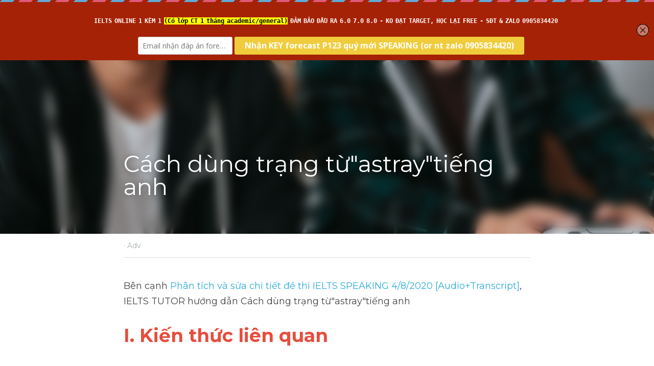

--- FILE ---
content_type: text/html; charset=utf-8
request_url: https://www.ieltsdanang.vn/blog/cach-dung-tu-astray-tieng-anh
body_size: 53328
content:
<!-- Powered by Strikingly.com 4 (1) Jan 28, 2026 at 13:40-->
<!DOCTYPE html>
<html itemscope itemtype='http://schema.org/WebPage' lang='en' xmlns:og='http://ogp.me/ns#' xmlns='http://www.w3.org/1999/xhtml'>
<head>
<title>Cách dùng trạng từ"astray"tiếng anh - Adv</title>
<link href="https://www.ieltsdanang.vn/blog/cach-dung-tu-astray-tieng-anh.amp" rel="amphtml">
<meta content="text/html; charset=UTF-8" http-equiv="Content-Type">
<meta content="width=device-width,initial-scale=1.0,user-scalable=yes,minimum-scale=1.0,maximum-scale=3.0" id="viewport" name="viewport">
<meta content="Bên cạnh Phân tích và sửa chi tiết đề thi IELTS SPEAKING 4/8/2020 [Audio+Transcript], IELTS TUTOR hướng dẫn Cách dùng trạng từ&quot;astray&quot;tiếng anh" name="description">
<meta content="article" property="og:type">
<meta content="Cách dùng trạng từ&quot;astray&quot;tiếng anh" property="og:title">
<meta content="https://www.ieltsdanang.vn/blog/cach-dung-tu-astray-tieng-anh" property="og:url">
<meta content="https://images.unsplash.com/photo-1659535915214-e7cbac112038?ixlib=rb-1.2.1&amp;q=80&amp;cs=tinysrgb&amp;fm=jpg&amp;crop=entropy&amp;h=9000&amp;w=1200&amp;fit=clip&amp;fm=jpg" property="og:image">
<meta content="Cách dùng trạng từ&quot;astray&quot;tiếng anh" property="og:site_name">
<meta content="Bên cạnh Phân tích và sửa chi tiết đề thi IELTS SPEAKING 4/8/2020 [Audio+Transcript], IELTS TUTOR hướng dẫn Cách dùng trạng từ&quot;astray&quot;tiếng anh" property="og:description">
<meta content="Cách dùng trạng từ&quot;astray&quot;tiếng anh" itemprop="name">
<meta content="Bên cạnh Phân tích và sửa chi tiết đề thi IELTS SPEAKING 4/8/2020 [Audio+Transcript], IELTS TUTOR hướng dẫn Cách dùng trạng từ&quot;astray&quot;tiếng anh" itemprop="description">
<meta content="https://images.unsplash.com/photo-1659535915214-e7cbac112038?ixlib=rb-1.2.1&amp;q=80&amp;cs=tinysrgb&amp;fm=jpg&amp;crop=entropy&amp;h=9000&amp;w=1200&amp;fit=clip&amp;fm=jpg" itemprop="image">
<meta content="summary_large_image" name="twitter:card">
<meta content="Cách dùng trạng từ&quot;astray&quot;tiếng anh" name="twitter:title">
<meta content="Bên cạnh Phân tích và sửa chi tiết đề thi IELTS SPEAKING 4/8/2020 [Audio+Transcript], IELTS TUTOR hướng dẫn Cách dùng trạng từ&quot;astray&quot;tiếng anh" name="twitter:description">
<meta content="https://images.unsplash.com/photo-1659535915214-e7cbac112038?ixlib=rb-1.2.1&amp;q=80&amp;cs=tinysrgb&amp;fm=jpg&amp;crop=entropy&amp;h=9000&amp;w=1200&amp;fit=clip&amp;fm=jpg" name="twitter:image">
<meta name="csrf-param" content="authenticity_token">
<meta name="csrf-token" content="rHkN+rE1BKfR8VFodNIB/ApLTjKNlFNnOyV2CKq3cRtx5JLPG8vCeaSHWz/GAcZZxhUIXgJIDjPaiWCFOlJA3g==">
<style>@font-face{font-family:open_sans;src:url(https://static-assets.strikinglycdn.com/webpack/fonts/OpenSans-Bold-webfont.1d9c7945c7bc7dd0909105119bfbc191.eot);src:url(https://static-assets.strikinglycdn.com/webpack/fonts/OpenSans-Bold-webfont.1d9c7945c7bc7dd0909105119bfbc191.eot?#iefix) format("embedded-opentype"),url(https://static-assets.strikinglycdn.com/webpack/fonts/OpenSans-Bold-webfont.2e90d5152ce92858b62ba053c7b9d2cb.woff) format("woff"),url(https://static-assets.strikinglycdn.com/webpack/fonts/OpenSans-Bold-webfont.76cc6be5d8a231dc012fef4bdb86f79c.ttf) format("truetype"),url(https://static-assets.strikinglycdn.com/webpack/fonts/OpenSans-Bold-webfont.93349923b5274a36ac93cb3168d09123.svg#open_sansbold) format("svg");font-weight:700;font-style:normal;font-display:swap}@font-face{font-family:open_sans;src:url(https://static-assets.strikinglycdn.com/webpack/fonts/OpenSans-BoldItalic-webfont.6218c213bb8cf22b25710da6f3a90e48.eot);src:url(https://static-assets.strikinglycdn.com/webpack/fonts/OpenSans-BoldItalic-webfont.6218c213bb8cf22b25710da6f3a90e48.eot?#iefix) format("embedded-opentype"),url(https://static-assets.strikinglycdn.com/webpack/fonts/OpenSans-BoldItalic-webfont.7657144ec477cd61ac4a5d1af3fa2d28.woff) format("woff"),url(https://static-assets.strikinglycdn.com/webpack/fonts/OpenSans-BoldItalic-webfont.b6690626036a7d6824632769305b1978.ttf) format("truetype"),url(https://static-assets.strikinglycdn.com/webpack/fonts/OpenSans-BoldItalic-webfont.2b4eeeaef53b3496a5cdf82803666ed7.svg#open_sansbold_italic) format("svg");font-weight:700;font-style:italic;font-display:swap}@font-face{font-family:open_sans;src:url(https://static-assets.strikinglycdn.com/webpack/fonts/OpenSans-Italic-webfont.43d5342998f3607bd61a8239e98b1160.eot);src:url(https://static-assets.strikinglycdn.com/webpack/fonts/OpenSans-Italic-webfont.43d5342998f3607bd61a8239e98b1160.eot?#iefix) format("embedded-opentype"),url(https://static-assets.strikinglycdn.com/webpack/fonts/OpenSans-Italic-webfont.f42641eed834f7b97a9499362c6c8855.woff) format("woff"),url(https://static-assets.strikinglycdn.com/webpack/fonts/OpenSans-Italic-webfont.de7ef31e6295902347c5c3643b2d82da.ttf) format("truetype"),url(https://static-assets.strikinglycdn.com/webpack/fonts/OpenSans-Italic-webfont.5b774c25787e0a52c013463c9e3c4219.svg#open_sansitalic) format("svg");font-weight:400;font-style:italic;font-display:swap}@font-face{font-family:open_sans;src:url(https://static-assets.strikinglycdn.com/webpack/fonts/OpenSans-Light-webfont.09e00aa7622ece30a0f1e06b55f66c2a.eot);src:url(https://static-assets.strikinglycdn.com/webpack/fonts/OpenSans-Light-webfont.09e00aa7622ece30a0f1e06b55f66c2a.eot?#iefix) format("embedded-opentype"),url(https://static-assets.strikinglycdn.com/webpack/fonts/OpenSans-Light-webfont.45b47f3e9c7d74b80f5c6e0a3c513b23.woff) format("woff"),url(https://static-assets.strikinglycdn.com/webpack/fonts/OpenSans-Light-webfont.2e98fc3ce85f31f63010b706259cb604.ttf) format("truetype"),url(https://static-assets.strikinglycdn.com/webpack/fonts/OpenSans-Light-webfont.8f04ed9aeb2185499068d84842b95aa1.svg#open_sanslight) format("svg");font-weight:300;font-style:normal;font-display:swap}@font-face{font-family:open_sans;src:url(https://static-assets.strikinglycdn.com/webpack/fonts/OpenSans-LightItalic-webfont.550b5fda4a27cfedb7131b1a6e85e748.eot);src:url(https://static-assets.strikinglycdn.com/webpack/fonts/OpenSans-LightItalic-webfont.550b5fda4a27cfedb7131b1a6e85e748.eot?#iefix) format("embedded-opentype"),url(https://static-assets.strikinglycdn.com/webpack/fonts/OpenSans-LightItalic-webfont.b553da506077488bc65289e10841d527.woff) format("woff"),url(https://static-assets.strikinglycdn.com/webpack/fonts/OpenSans-LightItalic-webfont.1d22953c479914c2f801e08de666b0e8.ttf) format("truetype"),url(https://static-assets.strikinglycdn.com/webpack/fonts/OpenSans-LightItalic-webfont.fd6dd5fa10c5a74f0a767eeb695342f1.svg#open_sanslight_italic) format("svg");font-weight:300;font-style:italic;font-display:swap}@font-face{font-family:open_sans;src:url(https://static-assets.strikinglycdn.com/webpack/fonts/OpenSans-Regular-webfont.c4d82460ef260eb1589e73528cbfb257.eot);src:url(https://static-assets.strikinglycdn.com/webpack/fonts/OpenSans-Regular-webfont.c4d82460ef260eb1589e73528cbfb257.eot?#iefix) format("embedded-opentype"),url(https://static-assets.strikinglycdn.com/webpack/fonts/OpenSans-Regular-webfont.79515ad0788973c533405f7012dfeccd.woff) format("woff"),url(https://static-assets.strikinglycdn.com/webpack/fonts/OpenSans-Regular-webfont.488d5cc145299ba07b75495100419ee6.ttf) format("truetype"),url(https://static-assets.strikinglycdn.com/webpack/fonts/OpenSans-Regular-webfont.8185eb3059c46e4169ce107dfcf85950.svg#open_sansregular) format("svg");font-weight:400;font-style:normal;font-display:swap}@font-face{font-family:open_sans;src:url(https://static-assets.strikinglycdn.com/webpack/fonts/OpenSans-Semibold-webfont.f28eb362fb6afe946d822ee5451c2146.eot);src:url(https://static-assets.strikinglycdn.com/webpack/fonts/OpenSans-Semibold-webfont.f28eb362fb6afe946d822ee5451c2146.eot?#iefix) format("embedded-opentype"),url(https://static-assets.strikinglycdn.com/webpack/fonts/OpenSans-Semibold-webfont.697574b47bcfdd2c45e3e63c7380dd67.woff) format("woff"),url(https://static-assets.strikinglycdn.com/webpack/fonts/OpenSans-Semibold-webfont.b32acea6fd3c228b5059042c7ad21c55.ttf) format("truetype"),url(https://static-assets.strikinglycdn.com/webpack/fonts/OpenSans-Semibold-webfont.3f6b1eed8a0832d6f316fc26526348a8.svg#open_sanssemibold) format("svg");font-weight:600;font-style:normal;font-display:swap}@font-face{font-family:open_sans;src:url(https://static-assets.strikinglycdn.com/webpack/fonts/OpenSans-SemiboldItalic-webfont.70bafcaaadad9e17b9c7784abbc6b1c2.eot);src:url(https://static-assets.strikinglycdn.com/webpack/fonts/OpenSans-SemiboldItalic-webfont.70bafcaaadad9e17b9c7784abbc6b1c2.eot?#iefix) format("embedded-opentype"),url(https://static-assets.strikinglycdn.com/webpack/fonts/OpenSans-SemiboldItalic-webfont.719f7321a8366f4ee609737026432113.woff) format("woff"),url(https://static-assets.strikinglycdn.com/webpack/fonts/OpenSans-SemiboldItalic-webfont.64f886b232962979e2eaf29d93108286.ttf) format("truetype"),url(https://static-assets.strikinglycdn.com/webpack/fonts/OpenSans-SemiboldItalic-webfont.70eb93d7ba2ad241180085a9a74b0b95.svg#open_sanssemibold_italic) format("svg");font-weight:600;font-style:italic;font-display:swap}@font-face{font-family:Font Awesome\ 5 Free;font-style:normal;font-weight:400;font-display:block;src:url(https://static-assets.strikinglycdn.com/webpack/fonts/fa-regular-400.7630483dd4b0c48639d2ac54a894b450.eot);src:url(https://static-assets.strikinglycdn.com/webpack/fonts/fa-regular-400.7630483dd4b0c48639d2ac54a894b450.eot?#iefix) format("embedded-opentype"),url(https://static-assets.strikinglycdn.com/webpack/fonts/fa-regular-400.f0f8230116992e521526097a28f54066.woff2) format("woff2"),url(https://static-assets.strikinglycdn.com/webpack/fonts/fa-regular-400.7124eb50fc8227c78269f2d995637ff5.woff) format("woff"),url(https://static-assets.strikinglycdn.com/webpack/fonts/fa-regular-400.1f77739ca9ff2188b539c36f30ffa2be.ttf) format("truetype"),url(https://static-assets.strikinglycdn.com/webpack/fonts/fa-regular-400.0bb428459c8ecfa61b22a03def1706e6.svg#fontawesome) format("svg")}@font-face{font-family:Font Awesome\ 5 Free;font-style:normal;font-weight:900;font-display:block;src:url(https://static-assets.strikinglycdn.com/webpack/fonts/fa-solid-900.1042e8ca1ce821518a2d3e7055410839.eot);src:url(https://static-assets.strikinglycdn.com/webpack/fonts/fa-solid-900.1042e8ca1ce821518a2d3e7055410839.eot?#iefix) format("embedded-opentype"),url(https://static-assets.strikinglycdn.com/webpack/fonts/fa-solid-900.e8a427e15cc502bef99cfd722b37ea98.woff2) format("woff2"),url(https://static-assets.strikinglycdn.com/webpack/fonts/fa-solid-900.9fe5a17c8ab036d20e6c5ba3fd2ac511.woff) format("woff"),url(https://static-assets.strikinglycdn.com/webpack/fonts/fa-solid-900.605ed7926cf39a2ad5ec2d1f9d391d3d.ttf) format("truetype"),url(https://static-assets.strikinglycdn.com/webpack/fonts/fa-solid-900.376c1f97f6553dea1ca9b3f9081889bd.svg#fontawesome) format("svg")}@font-face{font-family:Font Awesome\ 5 Brands;font-style:normal;font-weight:400;font-display:block;src:url(https://static-assets.strikinglycdn.com/webpack/fonts/fa-brands-400.30cc681d4487d2f561035ba24a68c629.eot);src:url(https://static-assets.strikinglycdn.com/webpack/fonts/fa-brands-400.30cc681d4487d2f561035ba24a68c629.eot?#iefix) format("embedded-opentype"),url(https://static-assets.strikinglycdn.com/webpack/fonts/fa-brands-400.f7307680c7fe85959f3ecf122493ea7d.woff2) format("woff2"),url(https://static-assets.strikinglycdn.com/webpack/fonts/fa-brands-400.099a9556e1a63ece24f8a99859c94c7d.woff) format("woff"),url(https://static-assets.strikinglycdn.com/webpack/fonts/fa-brands-400.3b89dd103490708d19a95adcae52210e.ttf) format("truetype"),url(https://static-assets.strikinglycdn.com/webpack/fonts/fa-brands-400.ba7ed552362f64d30f6d844974d89114.svg#fontawesome) format("svg")}.s-blog .s-blog-header{font-family:montserrat,sans-serif}body,html{margin:0;padding:0}a,em,h1,img,input,li,p,strong,ul{margin:0;padding:0;border:0;font-weight:400;font-style:normal;font-size:100%;line-height:1;font-family:inherit}ul{list-style:none}html{font-size:100%;-webkit-text-size-adjust:100%;-ms-text-size-adjust:100%}img{border:0;-ms-interpolation-mode:bicubic}a{text-decoration:none}html{font-size:14px;line-height:1}input::-webkit-input-placeholder{color:#c0c4c8}.eu-cookie-setting-dialog{width:100%;position:fixed;top:50%;left:50%;display:none;padding:20px;z-index:10000;max-width:500px;border-radius:5px;box-sizing:border-box;color:#555;-webkit-transform:translate(-50%,-50%);transform:translate(-50%,-50%);background-color:#f4f6f8;-webkit-animation:.3s ease-in-out slide_in_animation;animation:.3s ease-in-out slide_in_animation}.eu-cookie-setting-dialog .setting-title{font-size:14px;font-weight:700}.eu-cookie-setting-dialog .setting-item{display:-webkit-flex;display:flex;margin-top:20px;-webkit-align-items:flex-start;align-items:flex-start}.eu-cookie-setting-dialog .item-content{font-size:12px;margin:0 8px}.eu-cookie-setting-dialog .item-label{line-height:1;font-weight:700}.eu-cookie-setting-dialog .item-text{margin-top:5px;line-height:1.5}.eu-cookie-setting-dialog .setting-footer{margin-top:20px;text-align:right}.eu-cookie-setting-dialog .save-btn{color:#fff;font-size:12px;font-weight:700;padding:8px 10px;border-radius:4px;display:inline-block;letter-spacing:normal;background:#4b5056}.eu-cookie-setting-mask{position:fixed;display:none;top:0;left:0;width:100%;height:100%;z-index:10000;background:rgba(0,0,0,.4);-webkit-animation:.2s ease-in-out slide_in_animation;animation:.2s ease-in-out slide_in_animation}@-webkit-keyframes slide_in_animation{0%{opacity:0}to{opacity:1}}@keyframes slide_in_animation{0%{opacity:0}to{opacity:1}}#s-content{padding:0!important}.s-blog .container{position:relative;width:816px;margin:0 auto;padding:0}.s-blog .container .columns{float:left;display:inline;margin-left:10px;margin-right:10px}.s-blog .container .sixteen.columns{width:796px}@media only screen and (min-width:728px) and (max-width:879px){.s-blog .container{position:relative;width:640px;margin:0 auto;padding:0}.s-blog .container .columns{float:left;display:inline;margin-left:7px;margin-right:7px}.s-blog .container .sixteen.columns{width:626px}}@media only screen and (min-width:590px) and (max-width:727px){.s-blog .container{position:relative;width:556px;padding:0;margin:0 auto}.s-blog .container .columns,.s-blog .container .sixteen.columns{width:540px;margin-left:8px;margin-right:8px}}@media only screen and (min-width:490px) and (max-width:589px){.s-blog .container{position:relative;width:456px;padding:0;margin:0 auto}.s-blog .container .columns,.s-blog .container .sixteen.columns{width:440px;margin-left:8px;margin-right:8px}}@media only screen and (min-width:430px) and (max-width:489px){.s-blog .container{position:relative;width:396px;padding:0;margin:0 auto}.s-blog .container .columns,.s-blog .container .sixteen.columns{width:380px;margin-left:8px;margin-right:8px}}@media only screen and (min-width:370px) and (max-width:429px){.s-blog .container{position:relative;width:336px;padding:0;margin:0 auto}.s-blog .container .columns,.s-blog .container .sixteen.columns{width:320px;margin-left:8px;margin-right:8px}}@media only screen and (min-width:350px) and (max-width:369px){.s-blog .container{position:relative;width:316px;padding:0;margin:0 auto}.s-blog .container .columns,.s-blog .container .sixteen.columns{width:300px;margin-left:8px;margin-right:8px}}@media only screen and (max-width:349px){.s-blog .container{position:relative;width:296px;padding:0;margin:0 auto}.s-blog .container .columns,.s-blog .container .sixteen.columns{width:280px;margin-left:8px;margin-right:8px}}#s-content h1{font-size:48px}.s-font-body{font-size:18px}.s-font-heading{font-size:36px}.s-blog .s-blog-body{background:#fff}.s-blog .s-block{text-align:left}.s-blog .s-blog-post-section{position:relative;margin-bottom:30px}.s-blog .s-blog-post-section .s-text .s-component-content{color:#444;line-height:1.7;float:none;display:block;margin-left:0;margin-right:0}.s-blog .s-blog-post-section .s-text .s-component-content a,.s-blog .s-blog-post-section .s-text .s-component-content li,.s-blog .s-blog-post-section .s-text .s-component-content p,.s-blog .s-blog-post-section .s-text .s-component-content strong,.s-blog .s-blog-post-section .s-text .s-component-content ul{line-height:1.7}.s-blog .s-blog-post-section .s-text .s-component-content strong{font-weight:700}.s-blog .s-blog-post-section .s-text .s-component-content.s-font-heading{color:#222;line-height:1.25}.s-blog .s-blog-post-section .s-text .s-component-content.s-font-heading p,.s-blog .s-blog-post-section .s-text .s-component-content.s-font-heading strong{line-height:1.25}.s-blog .s-blog-post-section .s-quote-content{position:relative;padding:20px 0 20px 75px}.s-blog .s-blog-post-section .s-quote-content .quote-inner{border-left:4px solid #768;padding-left:25px;position:relative;z-index:1}.s-blog .s-blog-post-section .s-quote-content .quote-inner .s-text .s-component-content{padding-right:75px;font-family:Georgia,Cambria,Times New Roman,Times,serif,sans-serif;font-size:22px}.s-blog .s-nav-inner{font-size:16px}.s-blog .s-nav-inner .s-font-body{font-size:inherit}.s-blog{font-size:18px}.s-blog h1{font-size:50px}.s-blog .s-blog-padding{padding:40px 0 60px}@media only screen and (max-width:727px){.s-blog .s-blog-padding{padding:30px 0}}@media only screen and (max-width:489px){.s-blog .s-blog-post-section .s-quote-content{padding-left:30px}.s-blog .s-blog-post-section .s-quote-content .quote-inner{padding-left:18px}.s-blog .s-blog-post-section .s-quote-content .quote-inner .s-text .s-component-content{padding-right:30px}.s-blog h1{font-size:38px}.s-blog .s-blog-padding{padding-top:15px}}.s-blog .s-blog-header .s-blog-header-inner{display:table;width:100%;height:auto;height:340px;color:#fff;overflow:hidden}.s-blog .s-blog-header .s-blog-header-inner h1{color:#fff}.s-blog .s-blog-header .s-blog-header-inner .s-blog-title{font-size:45px;margin-bottom:10px}.s-blog .s-blog-header .s-blog-header-inner.s-bg-light-text{color:#fff}.s-blog .s-blog-header .s-blog-header-inner.s-bg-light-text .s-blog-title{text-shadow:0 1px 12px rgba(0,0,0,.35)}@media only screen and (max-width:727px){.s-blog .s-blog-header .s-blog-header-inner .s-blog-title{font-size:36px}.s-blog .s-blog-header .s-blog-header-inner{height:220px}.s-block .s-block-item.s-repeatable-item{clear:both!important}}.s-blog .s-blog-header .s-blog-header-inner .s-blog-header-content{display:table-cell;vertical-align:bottom}.s-blog .s-blog-header .s-blog-header-bottom{background:#fff}.s-blog .s-blog-header .s-blog-header-bottom .s-blog-info{padding:12px 0;border-bottom:1px solid #ddd;color:#a9aeb2;font-size:14px}#s-blog-comments-container .s-blog-comments-inner .fa-spinner{margin-left:5px}.hidden{display:none}body{-webkit-animation-duration:.1s;-webkit-animation-name:fontfix;-webkit-animation-iteration-count:1;-webkit-animation-timing-function:linear;-webkit-animation-delay:.1s}@-webkit-keyframes fontfix{0%{opacity:1}to{opacity:1}}.container:after{content:"\0020";display:block;height:0;clear:both;visibility:hidden}#strikingly-tooltip-container{position:fixed;top:0;left:0;z-index:10000;width:100%;font-family:open_sans,Open Sans,sans-serif}::-webkit-input-placeholder{color:#c6c9cd;font-weight:400}:-moz-placeholder{color:#c6c9cd;font-weight:400}::-moz-placeholder{color:#c6c9cd;font-weight:400}::-ms-input-placeholder{color:#c6c9cd;font-weight:400}::input-placeholder{color:#c6c9cd;font-weight:400}.s-blog-info{font-size:16px}.s-blog-info .s-blog-tags{position:relative;z-index:1;display:inline-block;line-height:16px;word-break:break-word}.s-blog-info .s-blog-tags .s-blog-tag{position:relative;margin:3px 3px 3px 0;display:inline-block}.s-blog-info .s-blog-tags .s-blog-tag.last{margin-right:0}.fa,.fab,.fas{-moz-osx-font-smoothing:grayscale;-webkit-font-smoothing:antialiased;display:inline-block;font-style:normal;font-variant:normal;text-rendering:auto;line-height:1}.fa-pulse{-webkit-animation:1s steps(8) infinite fa-spin;animation:1s steps(8) infinite fa-spin}@-webkit-keyframes fa-spin{0%{-webkit-transform:rotate(0);transform:rotate(0)}to{-webkit-transform:rotate(1turn);transform:rotate(1turn)}}@keyframes fa-spin{0%{-webkit-transform:rotate(0);transform:rotate(0)}to{-webkit-transform:rotate(1turn);transform:rotate(1turn)}}.fa-chevron-down:before{content:"\f078"}.fa-chevron-right:before{content:"\f054"}.fa-facebook-f:before{content:"\f39e"}.fa-search:before{content:"\f002"}.fa-spinner:before{content:"\f110"}.fa,.fas{font-family:Font Awesome\ 5 Free}.fa,.fas{font-weight:900}.fab{font-family:Font Awesome\ 5 Brands;font-weight:400}.s-component{position:relative}.s-nav div .site-search .fa.fa-search{padding:3px}.s-navbar-dropdown .drop-down-icon-bold{font-size:80%;margin-top:2px;margin-left:2px}.s-navbar-dropdown .drop-down-icon-bold.fa-chevron-right{margin-top:0}.s-nav-ellipsis .ellipsis-icon{margin-top:-4px}.s-common-button{zoom:1;padding:10px 20px;background:#eee;word-break:break-word}#s-content .s-common-button.s-custom-btn.pc-small{font-size:16px;padding:12px 18px}#s-content{position:relative;overflow:hidden;margin-left:0;min-height:100vh;font-size:16px}#s-content h1{font-size:45px}#s-content h1{line-height:inherit;font-weight:inherit}@media only screen and (max-width:479px){#s-content h1{font-size:36px}}#s-content .s-nav .site-search .fa-search{font-weight:900}.s-text .s-component-content{word-wrap:break-word}body:not(.edit) .s-text .s-component-content ul>li{margin-left:2em}.s-text .s-component-content ul{margin:1em 0}.s-text .s-component-content ul{list-style:disc}.s-text .s-component-content em,.s-text .s-component-content em strong{font-style:italic}.s-text .s-component-content strong{font-weight:700}.s-text .s-component-content div,.s-text .s-component-content p{line-height:inherit}.s-text em{font-weight:inherit}.s-image{min-height:1px}.s-image .s-component-content a{outline:0}.s-image img{max-width:100%;vertical-align:middle}.s-block .s-block-item.s-repeatable-item{vertical-align:top;margin-bottom:30px;max-width:100%}.s-category-drawer-wrapper{display:none}@media only screen and (max-width:727px){.s-nav{display:none}.s-category-drawer-wrapper{display:block}}.s-bg-blurred{position:relative}.s-text-color-black{color:#222}@media only screen and (max-width:768px){html{scrollbar-width:none;-ms-overflow-style:none}::-webkit-scrollbar{width:0}}.s-nav.navigator ::-webkit-scrollbar{-webkit-appearance:none;width:7px;height:7px}.s-nav.navigator ::-webkit-scrollbar-thumb{border-radius:4px;background-color:rgba(0,0,0,.5);-webkit-box-shadow:0 0 1px hsla(0,0%,100%,.5)}.s-nav.navigator .s-navbar-desktop .s-common-button{margin-top:0;word-break:keep-all;white-space:nowrap;box-shadow:0 0 1px hsla(0,0%,100%,.5)}.s-nav.navigator .s-navbar-desktop .s-logo,.s-nav.navigator .s-navbar-desktop .s-logo-title{-webkit-flex-shrink:0;flex-shrink:0}.s-nav.navigator .s-navbar-desktop .s-text{line-height:1.3}.s-nav.navigator .s-navbar-desktop .s-logo-title{display:inline-block;min-width:70px}.s-nav.navigator .s-navbar-desktop .s-logo-title a{color:inherit}.s-nav.navigator .s-navbar-desktop .s-nav-icons{display:-webkit-flex;display:flex;-webkit-align-items:center;align-items:center}.s-nav.navigator .s-navbar-desktop:not(.left) .s-nav-inner .s-logo,.s-nav.navigator .s-navbar-desktop:not(.left) .s-nav-inner .s-logo-title,.s-nav.navigator .s-navbar-desktop:not(.left) .s-nav-inner .s-nav-btn>*,.s-nav.navigator .s-navbar-desktop:not(.left) .s-nav-inner .s-nav-icons,.s-nav.navigator .s-navbar-desktop:not(.left) .s-nav-inner .s-nav-li .s-nav-text,.s-nav.navigator .s-navbar-desktop:not(.left) .s-nav-inner .s-nav-social-media{opacity:0}.s-nav.navigator .s-navbar-desktop:not(.left) .s-nav-inner.nav-item-loaded .s-logo,.s-nav.navigator .s-navbar-desktop:not(.left) .s-nav-inner.nav-item-loaded .s-logo-title,.s-nav.navigator .s-navbar-desktop:not(.left) .s-nav-inner.nav-item-loaded .s-nav-btn>*,.s-nav.navigator .s-navbar-desktop:not(.left) .s-nav-inner.nav-item-loaded .s-nav-icons,.s-nav.navigator .s-navbar-desktop:not(.left) .s-nav-inner.nav-item-loaded .s-nav-li .s-nav-text,.s-nav.navigator .s-navbar-desktop:not(.left) .s-nav-inner.nav-item-loaded .s-nav-social-media{opacity:1}.s-nav.navigator .s-navbar-desktop .s-nav-items-and-links ul.s-uncollapsed-nav>li.hidden,.s-nav.navigator .s-navbar-desktop .s-nav-items-and-links ul>li.hidden{display:none}.s-nav.navigator .s-navbar-desktop .s-nav-inner,.s-nav.navigator .s-navbar-desktop .s-nav-inner-wrap{max-width:100%}.s-nav.navigator .s-navbar-desktop .s-nav-ellipsis.s-nav-li .s-collapsed-nav{text-align:left;max-width:300px;max-height:300px;overflow-y:auto;overflow-x:hidden;box-shadow:0 2px 10px 2px rgba(0,0,0,.15);word-break:break-word}.s-nav.navigator .s-navbar-desktop .s-nav-ellipsis.s-nav-li .s-collapsed-nav li.s-nav-li>.s-nav-link-container{padding:15px}.s-nav.navigator .s-navbar-desktop .s-nav-ellipsis.s-nav-li .s-collapsed-nav li.s-nav-li .s-nav-dropdown-text,.s-nav.navigator .s-navbar-desktop .s-nav-ellipsis.s-nav-li .s-collapsed-nav li.s-nav-li .s-nav-text{line-height:1.5;word-break:break-word;overflow:hidden;text-overflow:ellipsis;display:-webkit-box;-webkit-line-clamp:2;-webkit-box-orient:vertical}.s-nav.navigator .s-navbar-desktop .s-nav-icons{white-space:nowrap}.s-nav.navigator .s-navbar-desktop .s-nav-inner .s-nav-link-container,.s-nav.navigator .s-navbar-desktop .s-nav-link-container{display:inline-block}.s-nav.navigator .s-navbar-desktop .s-navbar-dropdown{position:relative}.s-nav.navigator .s-navbar-desktop .s-navbar-dropdown .s-nav-link-container{display:block}.s-nav.navigator .s-navbar-desktop .s-navbar-dropdown ul{display:none;z-index:201;box-sizing:border-box;min-width:130px;max-width:250px}.s-nav.navigator .s-navbar-desktop .s-navbar-dropdown ul li{line-height:1.3em}.s-nav.navigator .s-navbar-desktop .s-navbar-dropdown ul li a{text-overflow:ellipsis}.s-nav.navigator .s-navbar-desktop .s-nav-social-media{display:inline-block}.s-nav.navigator .s-navbar-desktop .s-nav-items-and-links .s-nav-li.s-navbar-dropdown li{margin:0}.s-nav.navigator .s-navbar-desktop .s-nav-items-and-links .s-nav-li.s-navbar-dropdown li>.s-nav-link-container{padding:10px 0}.s-nav.navigator .s-navbar-desktop .s-logo-image{display:inline-block;max-width:300px}.s-nav.navigator .s-navbar-desktop.s-bg-light-text .s-nav-btn,.s-nav.navigator .s-navbar-desktop.s-bg-light-text .s-nav-dropdown-item,.s-nav.navigator .s-navbar-desktop.s-bg-light-text .s-nav-icons>.s-nav-li,.s-nav.navigator .s-navbar-desktop.s-bg-light-text .s-nav-icons>.s-nav-li *,.s-nav.navigator .s-navbar-desktop.s-bg-light-text .s-nav-social-media a,.s-nav.navigator .s-navbar-desktop.s-bg-light-text .s-uncollapsed-nav>.s-nav-li,.s-nav.navigator .s-navbar-desktop.s-bg-light-text .s-uncollapsed-nav>.s-nav-li>.s-nav-link-container>a,.s-nav.navigator .s-navbar-desktop.s-bg-light-text:not(.remaining-text-color-logic) .s-logo-title{color:#fff}.s-nav.navigator .s-navbar-desktop .s-collapsed-nav>li{display:block;text-align:left}.s-nav.navigator .s-navbar-desktop .s-logo-image-alternative{display:none}.s-nav.navigator .s-navbar-desktop .s-nav-items-and-links .s-navbar-dropdown li.s-nav-li>.s-nav-link-container{padding:10px}.s-nav.navigator .s-navbar-desktop:not(.s-navbar-desktop-normal):not(.not-in-sticky).s-navbar-desktop-fixed{position:fixed;top:0;z-index:210}.s-nav.navigator .s-navbar-desktop.s-new-layout .s-nav-social-media .social-media-link-wrap{gap:20px;display:-webkit-flex;display:flex;-webkit-align-items:center;align-items:center}.s-nav.navigator .s-navbar-desktop.s-new-layout .s-nav-social-media .social-media-link-wrap>a.social-media-link{margin:0;display:-webkit-flex;display:flex}.s-nav.navigator .s-navbar-desktop.s-new-layout.s-new-layout-a .s-icons{display:-webkit-flex;display:flex;-webkit-align-items:center;align-items:center;-webkit-flex-shrink:0;flex-shrink:0}.s-nav.navigator .s-navbar-desktop.s-new-layout.s-new-layout-a .s-icons .s-nav-social-media{-webkit-flex-shrink:0;flex-shrink:0}.s-nav.navigator .s-navbar-desktop.s-new-layout.s-layout-version-a-v2 .s-nav-items-and-links,.s-nav.navigator .s-navbar-desktop.s-new-layout.s-new-layout-a .s-nav-items-and-links{text-align:right}.s-nav.navigator .s-navbar-mobile-header{display:none;-webkit-align-items:center;align-items:center;-webkit-justify-content:center;justify-content:center;text-align:center}.s-nav.navigator .s-navbar-mobile-header .s-logo-image img{max-height:50px;max-width:calc(100vw - 130px)}@media only screen and (max-width:767px){body[data-mobile-new-breakpoint-stage="1"] #s-content .s-common-button.s-custom-btn.mobile-automatic{width:100%;font-size:20px;padding:14px 28px;box-sizing:border-box}body[data-mobile-new-breakpoint-stage="1"] .s-nav.navigator .s-navbar-mobile-header{display:-webkit-flex;display:flex}body[data-mobile-new-breakpoint-stage="1"] .s-nav.navigator .s-navbar-mobile-header.s-nav-title-adjust{padding-left:50px;padding-right:50px}}.s-nav.navigator .site-search .fa.fa-search{padding:0}.s-nav.navigator .s-navbar-desktop{box-sizing:border-box}.s-nav.navigator .s-navbar-desktop .s-nav-li .s-nav-link-container>a{display:inline-block}.s-nav.navigator .s-navbar-desktop.s-bg-light-text .s-nav-li.s-nav-ellipsis.s-navbar-dropdown a{color:rgba(0,0,0,.8)}.s-nav.navigator .s-navbar-desktop.s-bg-light-text.s-nav-spacing-compact .s-nav-icons li>.s-nav-link-container,.s-nav.navigator .s-navbar-desktop.s-bg-light-text.s-nav-spacing-compact .s-nav-items-and-links li>.s-nav-link-container,.s-nav.navigator .s-navbar-desktop.s-bg-light-text.s-nav-spacing-compact .s-nav-social-media{padding:10px 8px}.s-nav.navigator .s-navbar-desktop.s-bg-light-text.s-nav-spacing-compact .s-nav-btn{padding:0 8px}.s-nav.navigator .s-navbar-desktop.s-bg-light-text.s-nav-spacing-compact .social-media-link-wrap .social-media-link{margin:0 8px}.s-nav.navigator .s-navbar-desktop.s-bg-light-text.s-nav-spacing-compact .s-logo,.s-nav.navigator .s-navbar-desktop.s-bg-light-text.s-nav-spacing-compact .s-logo-title{margin-left:8px;margin-right:8px}.s-nav.navigator .s-navbar-desktop.s-bg-light-text.s-nav-drop-shadow-no{box-shadow:none}.s-blog-body .s-text .s-component-content a{color:#2aabd9;font-weight:inherit}.s-font-title{font-family:montserrat,sans-serif}.s-font-body{font-family:montserrat,sans-serif}.s-font-heading{font-family:montserrat,sans-serif}.s-font-button{font-family:montserrat,sans-serif}.s-font-nav_item{font-family:montserrat,sans-serif}.s-font-nav_dropdown{font-family:montserrat,sans-serif}.s-blog .s-blog-body,.s-blog .s-blog-header{font-family:montserrat,sans-serif}#s-content h1{margin-bottom:10px}.s-common-button{padding:14px 28px;display:inline-block;font-weight:700;text-decoration:none;font-size:20px;color:#fff}.s-blog .s-blog-header .s-blog-header-inner.s-bg-light-text h1{color:#fff}@media only screen and (max-width:727px){.s-nav{display:block}.s-navbar-desktop{display:none}}</style>
  <script>
window.$S={};$S.conf={"SUPPORTED_CURRENCY":[{"code":"AED","symbol":"\u062f.\u0625","decimal":".","thousand":",","precision":2,"name":"United Arab Emirates Dirham"},{"code":"AFN","symbol":"\u060b","decimal":".","thousand":",","precision":2,"name":"Afghan afghani"},{"code":"ALL","symbol":"Lek","decimal":",","thousand":".","precision":2,"name":"Albanian lek"},{"code":"AMD","symbol":"\u058f","decimal":",","thousand":".","precision":2,"name":"Armenian dram"},{"code":"ANG","symbol":"\u0192","decimal":",","thousand":".","precision":2,"name":"Netherlands Antillean guilder"},{"code":"AOA","symbol":"Kz","decimal":",","thousand":".","precision":2,"name":"Angolan kwanza"},{"code":"ARS","symbol":"$","decimal":",","thousand":".","precision":2,"name":"Argentine peso"},{"code":"AUD","symbol":"A$","decimal":".","thousand":" ","precision":2,"name":"Australian Dollar"},{"code":"AWG","symbol":"\u0192","decimal":".","thousand":",","precision":2,"name":"Aruban florin"},{"code":"AZN","symbol":"\u20bc","decimal":".","thousand":",","precision":2,"name":"Azerbaijani Manat"},{"code":"BAM","symbol":"KM","decimal":",","thousand":".","precision":2,"name":"Bosnia and Herzegovina convertible mark"},{"code":"BBD","symbol":"$","decimal":".","thousand":",","precision":2,"name":"Barbadian dollar"},{"code":"BDT","symbol":"Tk","decimal":".","thousand":",","precision":2,"name":"Bangladeshi Taka"},{"code":"BGN","symbol":"\u043b\u0432","decimal":",","thousand":".","precision":2,"name":"Bulgarian lev"},{"code":"BHD","symbol":"\u062f.\u0628","decimal":".","thousand":",","precision":3,"name":"Bahraini dinar"},{"code":"BIF","symbol":"FBu","decimal":".","thousand":",","precision":0,"name":"Burundian franc"},{"code":"BMD","symbol":"$","decimal":".","thousand":",","precision":2,"name":"Bermudian dollar"},{"code":"BND","symbol":"$","decimal":".","thousand":",","precision":2,"name":"Brunei dollar"},{"code":"BOB","symbol":"$b","decimal":",","thousand":".","precision":2,"name":"Bolivian boliviano"},{"code":"BRL","symbol":"R$","decimal":",","thousand":".","precision":2,"name":"Brazilian Real","format":"%s %v"},{"code":"BSD","symbol":"$","decimal":".","thousand":",","precision":2,"name":"Bahamian dollar"},{"code":"BTN","symbol":"Nu.","decimal":".","thousand":",","precision":2,"name":"Bhutanese ngultrum"},{"code":"BWP","symbol":"P","decimal":".","thousand":",","precision":2,"name":"Botswana pula"},{"code":"BYN","symbol":"Br","decimal":".","thousand":",","precision":2,"name":"Belarusian ruble"},{"code":"BZD","symbol":"BZ$","decimal":".","thousand":",","precision":2,"name":"Belize dollar"},{"code":"CAD","symbol":"$","decimal":".","thousand":",","precision":2,"name":"Canadian Dollar"},{"code":"CDF","symbol":"FC","decimal":".","thousand":",","precision":2,"name":"Congolese franc"},{"code":"CHF","symbol":"CHF","decimal":".","thousand":"'","precision":2,"name":"Swiss Franc","format":"%s %v"},{"code":"CLP","symbol":"$","decimal":"","thousand":".","precision":0,"name":"Chilean Peso"},{"code":"CNY","symbol":"\u00a5","decimal":".","thousand":",","precision":2,"name":"Chinese Yuan"},{"code":"CRC","symbol":"\u20a1","decimal":",","thousand":".","precision":2,"name":"Costa Rican col\u00f3n"},{"code":"CUP","symbol":"$","decimal":".","thousand":",","precision":2,"name":"Cuban peso"},{"code":"CVE","symbol":"$","decimal":".","thousand":",","precision":2,"name":"Cape Verdean escudo"},{"code":"CZK","symbol":"K\u010d","decimal":",","thousand":".","precision":2,"name":"Czech Koruna","format":"%v %s"},{"code":"DJF","symbol":"Fdj","decimal":".","thousand":",","precision":0,"name":"Djiboutian franc"},{"code":"DKK","symbol":"kr","decimal":".","thousand":",","precision":2,"name":"Danish Krone","format":"%v %s"},{"code":"DOP","symbol":"RD$","decimal":".","thousand":",","precision":2,"name":"Dominican peso"},{"code":"DZD","symbol":"\u062f\u062c","decimal":",","thousand":".","precision":2,"name":"Algerian dinar"},{"code":"EGP","symbol":"E\u00a3","decimal":".","thousand":",","precision":2,"name":"Egyptian pound"},{"code":"ERN","symbol":"Nkf","decimal":".","thousand":",","precision":2,"name":"Eritrean nakfa"},{"code":"ETB","symbol":"Br","decimal":".","thousand":",","precision":2,"name":"Ethiopian birr"},{"code":"EUR","symbol":"\u20ac","decimal":",","thousand":".","precision":2,"name":"Euro","format":"%v %s"},{"code":"FJD","symbol":"$","decimal":".","thousand":",","precision":2,"name":"Fijian dollar"},{"code":"FKP","symbol":"\u00a3","decimal":".","thousand":",","precision":2,"name":"Falkland Islands pound"},{"code":"GBP","symbol":"\u00a3","decimal":".","thousand":",","precision":2,"name":"British Pound"},{"code":"GEL","symbol":"\u10da","decimal":",","thousand":".","precision":2,"name":"Georgian lari"},{"code":"GGP","symbol":"\u00a3","decimal":".","thousand":",","precision":2,"name":"Guernsey pound"},{"code":"GHS","symbol":"GH\u20b5","decimal":".","thousand":",","precision":2,"name":"Ghanaian cedi"},{"code":"GIP","symbol":"\u00a3","decimal":".","thousand":",","precision":2,"name":"Gibraltar pound"},{"code":"GMD","symbol":"D","decimal":".","thousand":",","precision":2,"name":"Gambian dalasi"},{"code":"GNF","symbol":"\u20a3","decimal":".","thousand":",","precision":0,"name":"Guinean franc"},{"code":"GTQ","symbol":"Q","decimal":".","thousand":",","precision":2,"name":"Guatemalan quetzal"},{"code":"GYD","symbol":"G$","decimal":".","thousand":",","precision":2,"name":"Guyanese dollar"},{"code":"HKD","symbol":"HK$","decimal":".","thousand":",","precision":2,"name":"Hong Kong Dollar"},{"code":"HNL","symbol":"L","decimal":".","thousand":",","precision":2,"name":"Honduran lempira"},{"code":"HRK","symbol":"kn","decimal":".","thousand":",","precision":2,"name":"Croatian kuna"},{"code":"HTG","symbol":"G","decimal":".","thousand":",","precision":2,"name":"Haitian gourde"},{"code":"HUF","symbol":"Ft","decimal":"","thousand":",","precision":0,"name":"Hungarian Forint","format":"%v %s"},{"code":"ILS","symbol":"\u20aa","decimal":".","thousand":",","precision":2,"name":"Israeli New Shekel"},{"code":"IMP","symbol":"\u00a3","decimal":".","thousand":",","precision":2,"name":"Isle of Man pound"},{"code":"INR","symbol":"\u20b9","decimal":".","thousand":",","precision":2,"name":"Indian Rupee"},{"code":"IQD","symbol":"\u062f.\u0639","decimal":".","thousand":",","precision":3,"name":"Iraqi dinar"},{"code":"IRR","symbol":"\u062a\u0648\u0645\u0627\u0646","decimal":".","thousand":",","precision":2,"name":"Iranian rial"},{"code":"ISK","symbol":"kr","decimal":",","thousand":".","precision":2,"name":"Icelandic kr\u00f3na"},{"code":"JEP","symbol":"\u00a3","decimal":".","thousand":",","precision":2,"name":"Jersey pound"},{"code":"JMD","symbol":"J$","decimal":".","thousand":",","precision":2,"name":"Jamaican Dollar"},{"code":"JOD","symbol":"JD","decimal":".","thousand":",","precision":3,"name":"Jordanian Dinar"},{"code":"JPY","symbol":"\u00a5","decimal":"","thousand":",","precision":0,"name":"Japanese Yen","format":"%s %v"},{"code":"KES","symbol":"KSh","decimal":".","thousand":",","precision":2,"name":"Kenyan shilling"},{"code":"KGS","symbol":"\u043b\u0432","decimal":",","thousand":".","precision":2,"name":"Kyrgyzstani som"},{"code":"KHR","symbol":"\u17db","decimal":".","thousand":",","precision":2,"name":"Cambodian riel"},{"code":"KMF","symbol":"CF","decimal":".","thousand":",","precision":0,"name":"Comorian franc"},{"code":"KPW","symbol":"\u20a9","decimal":".","thousand":",","precision":2,"name":"North Korean won"},{"code":"KRW","symbol":"\uc6d0","decimal":"","thousand":",","precision":0,"name":"South Korean Won","format":"%v %s"},{"code":"KWD","symbol":"\u062f.\u0643","decimal":".","thousand":",","precision":3,"name":"Kuwait dinar"},{"code":"KYD","symbol":"CI$","decimal":".","thousand":",","precision":2,"name":"Cayman Islands dollar"},{"code":"KZT","symbol":"\u20b8","decimal":",","thousand":".","precision":2,"name":"Kazakhstani tenge"},{"code":"LBP","symbol":"LL","decimal":".","thousand":",","precision":2,"name":"Lebanese pound"},{"code":"LKR","symbol":"\u20a8","decimal":".","thousand":",","precision":2,"name":"Sri Lankan rupee"},{"code":"LRD","symbol":"LR$","decimal":".","thousand":",","precision":2,"name":"Liberian dollar"},{"code":"LSL","symbol":"M","decimal":".","thousand":",","precision":2,"name":"Lesotho loti"},{"code":"LYD","symbol":"LD","decimal":".","thousand":",","precision":3,"name":"Libyan dinar"},{"code":"MAD","symbol":"\u062f.\u0645.","decimal":",","thousand":".","precision":2,"name":"Moroccan dirham"},{"code":"MDL","symbol":"L","decimal":",","thousand":".","precision":2,"name":"Moldovan leu"},{"code":"MGA","symbol":"Ar","decimal":".","thousand":",","precision":0,"name":"Malagasy ariary"},{"code":"MKD","symbol":"\u0434\u0435\u043d","decimal":",","thousand":".","precision":2,"name":"Macedonian denar"},{"code":"MMK","symbol":"Ks","decimal":".","thousand":",","precision":2,"name":"Myanmar kyat"},{"code":"MNT","symbol":"\u20ae","decimal":".","thousand":",","precision":2,"name":"Mongolian tugrik"},{"code":"MOP","symbol":"MOP$","decimal":".","thousand":",","precision":2,"name":"Macanese pataca"},{"code":"MRO","symbol":"UM","decimal":".","thousand":",","precision":2,"name":"Mauritanian Ouguiya"},{"code":"MRU","symbol":"UM","decimal":".","thousand":",","precision":2,"name":"Mauritanian ouguiya"},{"code":"MUR","symbol":"\u20a8","decimal":".","thousand":",","precision":2,"name":"Mauritian rupee"},{"code":"MVR","symbol":"Rf","decimal":".","thousand":",","precision":2,"name":"Maldivian rufiyaa"},{"code":"MWK","symbol":"K","decimal":".","thousand":",","precision":2,"name":"Malawian kwacha"},{"code":"MXN","symbol":"$","decimal":".","thousand":",","precision":2,"name":"Mexican Peso"},{"code":"MYR","symbol":"RM","decimal":".","thousand":",","precision":2,"name":"Malaysian Ringgit"},{"code":"MZN","symbol":"MT","decimal":",","thousand":".","precision":2,"name":"Mozambican metical"},{"code":"NAD","symbol":"N$","decimal":".","thousand":",","precision":2,"name":"Namibian dollar"},{"code":"NGN","symbol":"\u20a6","decimal":".","thousand":",","precision":2,"name":"Nigerian naira"},{"code":"NIO","symbol":"C$","decimal":".","thousand":",","precision":2,"name":"Nicaraguan c\u00f3rdoba"},{"code":"NOK","symbol":"kr","decimal":",","thousand":".","precision":2,"name":"Norwegian Krone","format":"%v %s"},{"code":"NPR","symbol":"\u20a8","decimal":".","thousand":",","precision":2,"name":"Nepalese rupee"},{"code":"NZD","symbol":"$","decimal":".","thousand":",","precision":2,"name":"New Zealand Dollar"},{"code":"OMR","symbol":"\u0631.\u0639.","decimal":".","thousand":",","precision":3,"name":"Omani rial"},{"code":"PAB","symbol":"B\/.","decimal":".","thousand":",","precision":2,"name":"Panamanian balboa"},{"code":"PEN","symbol":"S\/.","decimal":".","thousand":",","precision":2,"name":"Peruvian Sol"},{"code":"PGK","symbol":"K","decimal":".","thousand":",","precision":2,"name":"Papua New Guinean kina"},{"code":"PHP","symbol":"\u20b1","decimal":".","thousand":",","precision":2,"name":"Philippine Peso"},{"code":"PKR","symbol":"\u20a8","decimal":".","thousand":",","precision":2,"name":"Pakistani rupee"},{"code":"PLN","symbol":"z\u0142","decimal":",","thousand":" ","precision":2,"name":"Polish Zloty","format":"%v %s"},{"code":"PYG","symbol":"\u20b2","decimal":",","thousand":".","precision":0,"name":"Paraguayan guaran\u00ed"},{"code":"QAR","symbol":"\u0631.\u0642","decimal":".","thousand":",","precision":2,"name":"Qatari riyal"},{"code":"RON","symbol":"lei","decimal":",","thousand":".","precision":2,"name":"Romanian leu"},{"code":"RSD","symbol":"\u0434\u0438\u043d","decimal":",","thousand":".","precision":2,"name":"Serbian dinar"},{"code":"RUB","symbol":"\u20bd","decimal":",","thousand":".","precision":2,"name":"Russian Ruble","format":"%v %s"},{"code":"RWF","symbol":"FRw","decimal":".","thousand":",","precision":0,"name":"Rwandan franc"},{"code":"SAR","symbol":"\u0631.\u0633","decimal":".","thousand":",","precision":2,"name":"Saudi Arabian riyal"},{"code":"SBD","symbol":"SI$","decimal":".","thousand":",","precision":2,"name":"Solomon Islands dollar"},{"code":"SCR","symbol":"SRe","decimal":".","thousand":",","precision":2,"name":"Seychellois rupee"},{"code":"SDG","symbol":"SDG","decimal":".","thousand":",","precision":2,"name":"Sudanese pound"},{"code":"SEK","symbol":"kr","decimal":".","thousand":" ","precision":2,"name":"Swedish Krona","format":"%v %s"},{"code":"SGD","symbol":"S$","decimal":".","thousand":",","precision":2,"name":"Singapore Dollar"},{"code":"SHP","symbol":"\u00a3","decimal":".","thousand":",","precision":2,"name":"Saint Helena pound"},{"code":"SLL","symbol":"Le","decimal":".","thousand":",","precision":2,"name":"Sierra Leonean leone"},{"code":"SOS","symbol":"S","decimal":".","thousand":",","precision":2,"name":"Somali shilling"},{"code":"SRD","symbol":"$","decimal":",","thousand":".","precision":2,"name":"Surinamese dollar"},{"code":"SSP","symbol":"SS\u00a3","decimal":".","thousand":",","precision":2,"name":"South Sudanese pound"},{"code":"STD","symbol":"Db","decimal":".","thousand":",","precision":2,"name":"Sao Tomean Dobra"},{"code":"STN","symbol":"Db","decimal":".","thousand":",","precision":2,"name":"S\u00e3o Tom\u00e9 and Pr\u00edncipe dobra"},{"code":"SYP","symbol":"LS","decimal":".","thousand":",","precision":2,"name":"Syrian pound"},{"code":"SZL","symbol":"E","decimal":".","thousand":",","precision":2,"name":"Swazi lilangeni"},{"code":"THB","symbol":"\u0e3f","decimal":".","thousand":",","precision":2,"name":"Thai Baht"},{"code":"TJS","symbol":"SM","decimal":".","thousand":",","precision":2,"name":"Tajikistani somoni"},{"code":"TMT","symbol":"T","decimal":".","thousand":",","precision":2,"name":"Turkmenistan manat"},{"code":"TND","symbol":"\u062f.\u062a","decimal":".","thousand":",","precision":3,"name":"Tunisian dinar"},{"code":"TOP","symbol":"T$","decimal":".","thousand":",","precision":2,"name":"Tongan pa\u02bbanga"},{"code":"TRY","symbol":"\u20ba","decimal":".","thousand":",","precision":2,"name":"Turkish lira"},{"code":"TTD","symbol":"TT$","decimal":".","thousand":",","precision":2,"name":"Trinidad and Tobago dollar"},{"code":"TWD","symbol":"NT$","decimal":"","thousand":",","precision":0,"name":"New Taiwan Dollar"},{"code":"TZS","symbol":"Tsh","decimal":".","thousand":",","precision":2,"name":"Tanzanian shilling"},{"code":"UAH","symbol":"\u20b4","decimal":".","thousand":",","precision":2,"name":"Ukrainian hryvnia"},{"code":"UGX","symbol":"USh","decimal":".","thousand":",","precision":2,"name":"Ugandan shilling"},{"code":"USD","symbol":"$","decimal":".","thousand":",","precision":2,"name":"United States Dollar"},{"code":"UYU","symbol":"$U","decimal":",","thousand":".","precision":2,"name":"Uruguayan peso"},{"code":"UZS","symbol":"\u043b\u0432","decimal":",","thousand":".","precision":2,"name":"Uzbekistani so\u02bbm"},{"code":"VES","symbol":"Bs.S.","decimal":".","thousand":",","precision":2,"name":"Venezuelan bol\u00edvar soberano"},{"code":"VUV","symbol":"VT","decimal":".","thousand":",","precision":0,"name":"Vanuatu vatu"},{"code":"WST","symbol":"WS$","decimal":".","thousand":",","precision":2,"name":"Samoan t\u0101l\u0101"},{"code":"XAF","symbol":"FCFA","decimal":".","thousand":",","precision":0,"name":"Central African CFA franc"},{"code":"XCD","symbol":"EC$","decimal":".","thousand":",","precision":2,"name":"East Caribbean dollar"},{"code":"XDR","symbol":"SDR","decimal":".","thousand":"","precision":0,"name":"Special drawing rights"},{"code":"XOF","symbol":"CFA","decimal":".","thousand":",","precision":0,"name":"West African CFA franc"},{"code":"XPF","symbol":"\u20a3","decimal":".","thousand":",","precision":0,"name":"CFP franc"},{"code":"YER","symbol":"\u0631.\u064a","decimal":".","thousand":",","precision":2,"name":"Yemeni rial"},{"code":"ZAR","symbol":"R","decimal":".","thousand":",","precision":2,"name":"South African Rand"},{"code":"ZMW","symbol":"K","decimal":",","thousand":".","precision":2,"name":"Zambian kwacha"},{"code":"IDR","symbol":"Rp ","decimal":"","thousand":".","precision":0,"name":"Indonesian Rupiah"},{"code":"VND","symbol":"\u20ab","decimal":"","thousand":".","precision":0,"name":"Vietnamese Dong","format":"%v%s"},{"code":"LAK","symbol":"\u20ad","decimal":".","thousand":",","precision":2,"name":"Lao kip"},{"code":"COP","symbol":"$","decimal":".","thousand":",","precision":0,"name":"Colombian Peso"}],"keenio_collection":"strikingly_pageviews","keenio_pbs_impression_collection":"strikingly_pbs_impression","keenio_pbs_conversion_collection":"strikingly_pbs_conversion","keenio_pageservice_imageshare_collection":"strikingly_pageservice_imageshare","keenio_page_socialshare_collection":"strikingly_page_socialshare","keenio_page_framing_collection":"strikingly_page_framing","keenio_file_download_collection":"strikingly_file_download","is_google_analytics_enabled":true,"gdpr_compliance_feature":false,"is_strikingly_analytics_enabled":true,"baidu_xzh_json":null,"isBlog":true};$S.globalConf={"premium_apps":["HtmlApp","EcwidApp","MailChimpApp","CeleryApp","LocuApp"],"environment":"production","env":"production","host_suffix":"strikingly.com","asset_url":"https:\/\/static-assets.strikinglycdn.com","support_url":"http:\/\/support.strikingly.com","sxl_font_api_url":"https:\/\/static-fonts-css.strikinglycdn.com","locale":"en","enable_live_chat":true,"s_in_china":false,"browser_locale":null,"is_sxl":false,"is_rtl":false,"google":{"recaptcha_v2_client_key":"6LeRypQbAAAAAGgaIHIak2L7UaH4Mm3iS6Tpp7vY","recaptcha_v2_invisible_client_key":"6LdmtBYdAAAAAJmE1hETf4IHoUqXQaFuJxZPO8tW"},"hcaptcha":{"hcaptcha_checkbox_key":"cd7ccab0-57ca-49aa-98ac-db26473a942a","hcaptcha_invisible_key":"65400c5a-c122-4648-971c-9f7e931cd872"},"user_image_cdn":{"qn":"\/\/user-assets.sxlcdn.com","s":"\/\/custom-images.strikinglycdn.com"},"user_image_private_cdn":{"qn":null},"rollout":{"crm_livechat":true,"google_invisible_recaptcha":true,"enabled_hcaptcha":true,"nav_2021":true,"nav_2021_off":false,"nav_2023":true,"new_blog_layout":true,"pbs_i18n":true},"GROWINGIO_API_KEY":null,"BAIDU_API_KEY":null,"SEGMENTIO_API_KEY":"eb3txa37hi","FACEBOOK_APP_ID":"138736959550286","WECHAT_APP_ID":null,"KEEN_IO_PROJECT_ID":"5317e03605cd66236a000002","KEEN_IO_WRITE_KEY":"[base64]","CLOUDINARY_CLOUD_NAME":"hrscywv4p","CLOUDINARY_PRESET":"oxbxiyxl","BUGSNAG_FE_API_KEY":"","BUGSNAG_FE_JS_RELEASE_STAGE":"production","WEB_PUSH_PUB_KEY":"BDKuVD3CPl9FsdF_P7eYJg1i-siryCIDQRcOhTu2zMMFbNrXaugVggo_7vy5OHPYTVaXkLBWv8PUPdduzaKq8xE="};$S.miniProgramAppType=null;$S.blogPostData={"blogPostMeta":{"id":23275415,"state":"published","pinned":false,"notified":false,"createdAt":"2022-09-09T03:03:54.962-07:00","publishedAt":"2022-09-09T03:08:32.034-07:00","publicUrl":"https:\/\/www.ieltsdanang.vn\/blog\/cach-dung-tu-astray-tieng-anh","customSlug":"cach-dung-tu-astray-tieng-anh","editCount":42,"publishedEditCount":42,"mode":"show","role":null,"reviewState":null,"needReview":false,"censorshipResult":null,"reviewUpdatedAt":null,"scheduledPublishAt":null,"scheduledPublishAtUtcTime":null,"scheduledTimeZone":null,"postedToWechat":false,"tags":["Adv"],"categories":[{"id":277004,"name":"Adv"}],"socialMediaConfig":{"url":"https:\/\/www.ieltsdanang.vn\/blog\/cach-dung-tu-astray-tieng-anh","title":"C\u00e1ch d\u00f9ng tr\u1ea1ng t\u1eeb\"astray\"ti\u1ebfng anh","image":"https:\/\/images.unsplash.com\/photo-1659535915214-e7cbac112038?ixlib=rb-1.2.1\u0026q=80\u0026cs=tinysrgb\u0026fm=jpg\u0026crop=entropy\u0026h=9000\u0026w=1200\u0026fit=clip\u0026fm=jpg","description":"B\u00ean c\u1ea1nh Ph\u00e2n t\u00edch v\u00e0 s\u1eeda chi ti\u1ebft \u0111\u1ec1 thi IELTS SPEAKING 4\/8\/2020 [Audio+Transcript], IELTS TUTOR h\u01b0\u1edbng d\u1eabn C\u00e1ch d\u00f9ng tr\u1ea1ng t\u1eeb\"astray\"ti\u1ebfng anh I. Ki\u1ebfn th\u1ee9c li\u00ean quan  II. C\u00e1ch d\u00f9ng tr\u1ea1ng t\u1eeb\"astray\"ti\u1ebfng anh 1. Mang ngh\u0129a\"l\u1ea1c l\u1ed1i, l\u1ea1c \u0111\u01b0\u1eddng\" =to become lost or go to the wrong place IELTS TUTOR...","fbAppId":"138736959550286"},"nextBlogPostTitle":"C\u00e1ch d\u00f9ng danh t\u1eeb\"reproduction\"ti\u1ebfng anh","nextBlogPostRelativeUrl":"\/blog\/cach-dung-danh-tu-reproduction-tieng-anh","nextBlogPostId":23277381,"prevBlogPostTitle":"C\u00e1ch d\u00f9ng danh t\u1eeb\"procedure\"ti\u1ebfng anh","prevBlogPostRelativeUrl":"\/blog\/cach-dung-danh-tu-procedure-tieng-anh","prevBlogPostId":23274529},"pageMeta":{"blogSettings":{"previewLayout":1,"mailchimpCode":null,"hasSubscriptionCode":false,"hasSubscriptionCodeBefore":null,"showMorePostsWith":null,"usedDisqusCommentsBefore":null,"showRss":true,"showMip":null,"enableComments":true,"lastReadCommentsAt":null,"showAmp":true,"reviewNumber":null,"commentsRequireApproval":true,"showSubscriptionForm":null,"showSubscriptionsTab":true,"headerCustomCode":"\u003c!-- MailMunch Code --\u003e\n\u003c!-- Paste this code right before the \u003c\/head\u003e tag on every page of your site. --\u003e\n\u003cscript src=\"\/\/a.mailmunch.co\/app\/v1\/site.js\" id=\"mailmunch-script\" data-mailmunch-site-id=\"477127\" async=\"async\"\u003e\u003c\/script\u003e\n\u003c!-- ManyChat --\u003e\n\u003cscript src=\"\/\/widget.manychat.com\/1149629595117133.js\" async=\"async\"\u003e\n\u003c\/script\u003e\n\u003cmeta name=\"p:domain_verify\" content=\"a08ce75a2430dc9378cc3000b1d75b71\"\/\u003e","footerCustomCode":"\u003cdiv class='mailmunch-forms-widget-823175'\u003e\u003c\/div\u003e\n","shortcuts":[],"shortcutsOrder":{},"banner":[],"previewNumber":"20","wechatMomentEnabled":null,"category_order":{"1437":15,"7793":12,"23784":16,"24386":17,"25296":3,"32744":21,"115584":7,"158385":13,"159434":14,"246173":20,"246174":6,"246175":10,"246176":9,"247246":19,"251092":11,"254263":4,"254264":5,"277002":8,"277003":22,"277004":23,"281748":18,"328370":24,"328372":1,"328375":2,"328377":0},"showNav":true,"hideNewBlogTips":true,"positiveOrder":true},"isPro":true,"isV4":true,"forcedLocale":"en","userId":1276817,"membership":"pro","theme":{"id":59,"css_file":"themes/s5-theme/main","color_list":"","created_at":"2017-12-17T18:25:54.886-08:00","updated_at":"2018-04-10T19:58:57.731-07:00","display_name":"S5 Theme","default_slide_list":"","navbar_file":"s5-theme/navbar","footer_file":null,"name":"s5-theme","thumb_image":null,"use_background_image":false,"demo_page_id":null,"type_mask":1,"data_page_id":null,"is_new":false,"priority":0,"header_file":null,"data":"{\"menu\":{\"type\":\"Menu\",\"components\":{\"logo\":{\"type\":\"Image\",\"image_type\":\"small\",\"url\":\"/images/defaults/default_logo.png\"},\"title\":{\"type\":\"RichText\",\"value\":\"Title Text\",\"text_type\":\"title\"}}}}","name_with_v4_fallback":"s5-theme"},"permalink":"ieltsdanang","subscriptionPlan":"pro_yearly","subscriptionPeriod":"yearly","isOnTrial":false,"customColors":{"type":"CustomColors","id":"f_d35970ff-fab0-4cef-a27f-e8b4bf8cae86","defaultValue":null,"active":true,"highlight1":"#e74c3c","highlight2":null},"animations":{"type":"Animations","id":"f_1e864d09-1899-4c92-98b3-d7c80ca2377e","defaultValue":null,"page_scroll":"none","background":"none","image_link_hover":"none"},"s5Theme":{"type":"Theme","id":"f_247e5d2c-d437-4993-a487-1c633cb2e339","defaultValue":null,"version":"11","nav":{"type":"NavTheme","id":"f_a7eefaef-c78a-4fe1-925d-f515062961c4","defaultValue":null,"name":"topBar","layout":"a","padding":"medium","sidebarWidth":"medium","topContentWidth":"section","horizontalContentAlignment":"center","verticalContentAlignment":"middle","fontSize":"medium","backgroundColor1":"#ffffff","highlightColor":"#e74c3c","presetColorName":"transparent","itemColor":"#000000","itemSpacing":"compact","dropShadow":"no","socialMediaListType":"link","isTransparent":true,"isSticky":true,"showSocialMedia":true,"highlight":{"blockBackgroundColor":null,"blockTextColor":null,"blockBackgroundColorSettings":{"id":"87eb145f-f473-4e17-9e57-b3865a3f65e3","default":"#e74d3c","preIndex":null,"type":"custom"},"blockTextColorSettings":{"id":"fedc9de4-4826-4ef9-a8be-f1f360cc6179","default":"#ffffff","preIndex":null,"type":"custom"},"blockShape":"square","textColor":null,"textColorSettings":{"id":"d949ded1-bdef-4a92-bc1c-04f1d141d190","default":"#e74d3c","preIndex":null,"type":"custom"},"type":"underline","id":"f_de2a691a-9e12-4435-b263-5d6b9c724dfb"},"border":{"enable":false,"borderColor":"#000","position":"bottom","thickness":"small","borderColorSettings":{"preIndex":null,"type":"custom","default":"#ffffff","id":"f_d534f09e-1f2b-494e-a9eb-1c66a493feb9"}},"layoutsVersionStatus":{"a":{"status":"done","from":"v1","to":"v2","currentVersion":"v2"},"b":{"status":"done","from":"v1","to":"v2","currentVersion":"v2"},"g":{"status":"done","from":"v1","to":"v2","currentVersion":"v2"}},"socialMedia":[{"type":"SocialMediaItem","id":"170fde70-cdb6-11eb-963a-03976aab6ba5","url":"https:\/\/www.facebook.com\/ieltstutor234","className":"fab fa-facebook-f","show_button":true}],"socialMediaButtonList":[{"type":"Facebook","id":"f98b78d8-e27d-11ed-b8f9-87062676e118","url":"","link_url":"","share_text":"","show_button":false},{"type":"Twitter","id":"f98b78d9-e27d-11ed-b8f9-87062676e118","url":"","link_url":"","share_text":"","show_button":false},{"type":"LinkedIn","id":"f98b78da-e27d-11ed-b8f9-87062676e118","url":"","link_url":"","share_text":"","show_button":false},{"type":"Pinterest","id":"f98b78db-e27d-11ed-b8f9-87062676e118","url":"","link_url":"","share_text":"","show_button":false}],"socialMediaContactList":[{"type":"SocialMediaPhone","id":"f98b78de-e27d-11ed-b8f9-87062676e118","defaultValue":"","className":"fas fa-phone-alt"},{"type":"SocialMediaEmail","id":"f98b78df-e27d-11ed-b8f9-87062676e118","defaultValue":"","className":"fas fa-envelope"}],"backgroundColorSettings":{"id":"6e208b59-7e59-4ce9-a004-3dacb6b6f402","default":"","preIndex":null,"type":"default"},"highlightColorSettings":{"id":"0aa25d12-4351-4840-ab97-fa5d655ba02a","default":"#e74d3c","preIndex":null,"type":"custom"},"itemColorSettings":{"id":"16c52208-8cdb-4b54-8987-2633d07204e2","default":"","preIndex":null,"type":"default"}},"section":{"type":"SectionTheme","id":"f_4fc6197e-5182-4a82-a157-ca9ae223252b","defaultValue":null,"padding":"normal","contentWidth":"wide","contentAlignment":"center","baseFontSize":17,"titleFontSize":null,"subtitleFontSize":null,"itemTitleFontSize":null,"itemSubtitleFontSize":null,"textHighlightColor":null,"baseColor":"","titleColor":"","subtitleColor":"#e74c3c","itemTitleColor":"","itemSubtitleColor":"#e74c3c","textHighlightSelection":{"type":"TextHighlightSelection","id":"f_100266f9-faa6-4a20-8290-809532d31c19","defaultValue":null,"title":false,"subtitle":true,"itemTitle":false,"itemSubtitle":true},"base":{"preIndex":null,"type":"default","default":"#50555c","id":"f_299814df-574b-4a9e-8949-107b747c4bb2"},"title":{"preIndex":null,"type":"default","default":"#1D2023","id":"f_59ea9c95-9dc2-444e-a705-aae83ecec721"},"subtitle":{"preIndex":null,"type":"default","default":"#e74c3c","id":"f_ae44420e-9d3c-4cc5-a4fd-9dffb91d4b4b"},"itemTitle":{"preIndex":null,"type":"default","default":"#1D2023","id":"f_830dd396-06ec-4bef-9c41-10f95dd739ee"},"itemSubtitle":{"preIndex":null,"type":"default","default":"#e74c3c","id":"f_b4a41c6c-d643-4563-9d5e-56ca17244a0c"}},"firstSection":{"type":"FirstSectionTheme","id":"f_9f9203be-cabb-4145-b07c-4de2ccc75783","defaultValue":null,"height":"normal","shape":"arrow"},"button":{"type":"ButtonTheme","id":"f_78383a89-ed4d-4cda-9d68-f5c72825706d","defaultValue":null,"backgroundColor":"#e74c3c","shape":"rounded","fill":"solid","backgroundSettings":{"preIndex":null,"type":"default","default":"#e74c3c","id":"f_9d177623-056a-4679-82b1-9bd5513f7ddd"}}},"id":13265401,"headingFont":"spartan","titleFont":"spartan","bodyFont":"archivo narrow","usedWebFontsNormalized":"Archivo+Narrow:400,700,400italic,700italic|Montserrat:400,700","showAmp":true,"subscribersCount":14,"templateVariation":"","showStrikinglyLogo":false,"multiPage":true,"sectionLayout":"one-smallCircle-short-show","siteName":"IELTSDANANG.VN | Luy\u1ec7n thi IELTS ONLINE \u0111\u1ea3m b\u1ea3o \u0111\u1ea7u ra | Kh\u00f4ng \u0111\u1ea1t target, h\u1ecdc l\u1ea1i FREE ","siteRollouts":{"custom_code":true,"pro_sections":true,"pro_apps":true,"new_settings_dialog_feature":true,"google_analytics":true,"strikingly_analytics":true,"sections_name_sync":true,"custom_form":false,"popup":null,"membership_feature":false,"custom_ads":true},"pageCustomDomain":"www.ieltsdanang.vn","pagePublicUrl":"https:\/\/www.ieltsdanang.vn\/","googleAnalyticsTracker":"UA-110380984-1","googleAnalyticsType":"universal","facebookPixelId":"24919764457707865","gaTrackingId":"UA-25124444-6","errorceptionKey":"\"518ac810441fb4b7180002fa\"","keenioProjectId":"5317e03605cd66236a000002","keenioWriteKey":"[base64]","wechatMpAccountId":null,"blogSubscriptionUrl":"\/show_iframe_component\/3790193","chatSettings":null,"user":{"membership":"pro","subscriptionPlan":"pro_yearly","subscriptionPeriod":"yearly","isOnTrial":false,"id":1276817,"enableDesktopNotifications":null,"canUseLiveChat":false},"enableSiteSearch":true,"siteMode":"show","membershipFeatureActive":false,"mobileActions":{"phone":null,"sms":null,"location":null,"email":null,"version":"v2","actions":[{"type":"url","icon":"entypo-forward","target":"https:\/\/ieltstutor.me\/hall-of-fame ","name":"Th\u00e0nh t\u00edch"},{"type":"phone","icon":"entypo-mobile","target":"0905834420","name":"Zalo"},{"type":"url","icon":"entypo-forward","target":"https:\/\/m.me\/ieltstutor234 ","name":"Messenger"}]},"ecommerceSettings":{"displayTax":true,"registration":"no_registration","postOrderRedirection":{}},"ecommerce":{"sellerWechatAppId":null,"hasSetPaymentAccount":false},"showNav":true,"hideNewBlogTips":true,"connectedSites":[],"enableFixedTextColor":true,"enableFixedTextColorRemaining":true,"enableFixedTextColorHasBgColor":true,"enableFixedGallerySectionRtlStyle":true,"enableFixedNavHorizontalAlign":true,"enableUsedMobileNewBreakpoint":true,"enableSectionSmartBinding":true,"enableFixedSectionContentStyle20251020":true,"enableNewLumaVersion":true,"enableFixedNavSpecialLogicColor":true},"content":{"type":"Blog.BlogData","id":"f_84731251-7c31-4df6-9ec4-ef51ea0a3bcf","showComments":true,"header":{"type":"Blog.Header","id":"f_ced78e77-1d7c-41b5-b94b-5d1e14779a76","title":{"type":"Blog.Text","id":"f_2d713d3e-5e5f-409f-bad3-7d9ac5dbd9f5","defaultValue":false,"value":"\u003cp\u003eC\u00e1ch d\u00f9ng tr\u1ea1ng t\u1eeb\"astray\"ti\u1ebfng anh\u003c\/p\u003e","version":1},"subTitle":{"type":"Blog.Text","id":"f_d232afc7-7f54-4abc-af18-e981b31172e6","value":""},"backgroundImage":{"type":"Blog.BackgroundImage","id":"f_8d61669c-fabf-46c1-be13-a17782fe30a4","defaultValue":false,"url":"!","textColor":"light","sizing":"cover","userClassName":"","videoHtml":"","storageKey":"https:\/\/images.unsplash.com\/photo-1659535915214-e7cbac112038?ixlib=rb-1.2.1\u0026q=80\u0026cs=tinysrgb\u0026fm=jpg\u0026crop=entropy","storage":"un","format":null,"h":null,"w":null,"s":null,"useImage":true,"focus":null}},"footer":{"type":"Blog.Footer","id":"f_b4199d01-8858-417a-a4a4-a2502bfb5f3a","comment":{"type":"Blog.Comment","id":"f_7682d247-7409-4ac4-9663-853c953396a7","shortName":""},"shareButtons":{"type":"Blog.ShareButtons","id":"f_173a8375-1d86-43a9-bcad-4cc19a07d155","defaultValue":false,"list_type":"link","button_list":[{"type":"Facebook","id":"f_75192509-b42b-43c0-9d56-0ffe8ee0e067","url":"","show_button":true},{"type":"LinkedIn","id":"f_bf90af44-11f8-4e7b-a4bb-a2f17dca765b","url":"","show_button":true},{"type":"GPlus","id":"f_16de9c8b-1134-4b85-b674-17fcf90f2dfb","url":"","show_button":true},{"type":"Twitter","id":"f_86ec9c62-2e39-4898-9970-3870aed3b606","url":"","show_button":true},{"type":"Pinterest","id":"f_a02e93e4-2fef-42c6-82bf-8b337c560b84","url":"","show_button":false}]}},"sections":[{"type":"Blog.Section","id":"f_3bb276c7-ccea-498a-993f-2de14a57da32","defaultValue":null,"component":{"type":"RichText","id":"f_8bb228f0-56b1-4f97-9399-dfd4b29e47dd","defaultValue":false,"value":"\u003cp\u003eB\u00ean c\u1ea1nh \u003ca href=\"https:\/\/www.ieltstutor.me\/blog\/ielts-speaking-phan-tich-sua-bai-4-8-2020?categoryId=61630\"\u003ePh\u00e2n t\u00edch v\u00e0 s\u1eeda chi ti\u1ebft \u0111\u1ec1 thi IELTS SPEAKING 4\/8\/2020 [Audio+Transcript]\u003c\/a\u003e, IELTS TUTOR h\u01b0\u1edbng d\u1eabn C\u00e1ch d\u00f9ng tr\u1ea1ng t\u1eeb\"astray\"ti\u1ebfng anh\u003c\/p\u003e","backupValue":null,"version":1}},{"type":"Blog.Section","id":"f_6631ae10-babd-4c07-b100-050af53ada42","defaultValue":null,"component":{"type":"Blog.Title","id":"f_a702d7df-e256-4270-8493-dad428ee483b","defaultValue":false,"value":"\u003cp\u003e\u003cstrong\u003e\u003cspan class=\"#(className)\" style=\"color:#e74d3c;\"\u003eI. Ki\u1ebfn th\u1ee9c li\u00ean quan \u003c\/span\u003e\u003c\/strong\u003e\u003c\/p\u003e","version":1}},{"type":"Blog.Section","id":"f_494a1ac7-2439-42ab-a2fc-d75dd0ab4972","defaultValue":null,"component":{"type":"Blog.Quote","id":"f_4d95855b-2384-4210-9a0c-c36e0f73b43a","defaultValue":false,"value":"\u003cp\u003eIELTS TUTOR h\u01b0\u1edbng d\u1eabn \u003ca href=\"https:\/\/www.tutorchuyenanh.com\/blog\/phan-biet-self-taught-self-study-self-learning\"\u003eC\u00e1ch d\u00f9ng \"self-study, self-learning \u0026amp; self-taught\" \u003c\/a\u003e\u003c\/p\u003e","version":1}},{"type":"Blog.Section","id":"f_713bb6cc-f857-4cec-b713-8508d15cfbe7","defaultValue":null,"component":{"type":"Blog.Title","id":"f_9a686805-0381-4ff9-a27c-833a5c8d8b5b","defaultValue":false,"value":"\u003cp\u003e\u003cstrong\u003e\u003cspan class=\"#(className)\" style=\"color:#e74d3c;\"\u003eII. C\u00e1ch d\u00f9ng tr\u1ea1ng t\u1eeb\"astray\"ti\u1ebfng anh\u003c\/span\u003e\u003c\/strong\u003e\u003c\/p\u003e","version":1}},{"type":"Blog.Section","id":"f_bcb8b30f-3ace-4c48-a5eb-5e9ea64cc5ac","defaultValue":null,"component":{"type":"Blog.Title","id":"f_928592dc-1adc-4f92-bfe3-d106e34552ed","defaultValue":false,"value":"\u003cp style=\"font-size: 80%;\"\u003e\u003cspan class=\"#(className)\" style=\"color:#e74d3c;\"\u003e\u003cstrong\u003e1. Mang ngh\u0129a\"l\u1ea1c l\u1ed1i, l\u1ea1c \u0111\u01b0\u1eddng\"\u003c\/strong\u003e\u003c\/span\u003e\u003c\/p\u003e","version":1}},{"type":"Blog.Section","id":"f_2557b63a-3607-4d25-8111-eb959a5eed5a","defaultValue":null,"component":{"type":"Blog.Title","id":"f_0c3a541b-29a0-4389-af29-ce51a69123fc","defaultValue":false,"value":"\u003cp style=\"font-size: 60%;\"\u003e\u003cstrong\u003e=to become lost or go to the wrong place\u003c\/strong\u003e\u003c\/p\u003e","version":1}},{"type":"Blog.Section","id":"f_d8140842-a701-46d7-b88d-4fc5599a328b","defaultValue":null,"component":{"type":"RichText","id":"f_0a886885-d281-4f06-8572-b7bdd65c76e8","defaultValue":false,"value":"\u003cp\u003e\u003ca href=\"https:\/\/www.ieltstutor.me\/hall-of-fame\"\u003eIELTS TUTOR\u003c\/a\u003e x\u00e9t v\u00ed d\u1ee5:\u003c\/p\u003e","backupValue":null,"version":1}},{"type":"Blog.Section","id":"f_d65740e4-33a7-43be-a197-41ebf8987442","defaultValue":null,"component":{"type":"RichText","id":"f_b2c1c0fa-b0c2-4962-a2b7-74949e7e18ea","defaultValue":false,"value":"\u003cul\u003e\u003cli\u003eThe money seems to have gone astray.\u003c\/li\u003e\u003cli\u003eMy luggage went astray! (\u003ca href=\"https:\/\/www.ieltstutor.me\/blog\/sua-de-thi-ielts-writing-22-8-2020\"\u003eIELTS TUTOR\u003c\/a\u003e gi\u1ea3i th\u00edch:\u0026nbsp;H\u00e0nh l\u00fd c\u1ee7a t\u00f4i l\u1ea1c m\u1ea5t r\u1ed3i!)\u003c\/li\u003e\u003c\/ul\u003e","backupValue":null,"version":1}},{"type":"Blog.Section","id":"f_2155542e-bb5a-4809-a3ef-4b9579e49d62","defaultValue":null,"component":{"type":"Blog.Title","id":"f_3c2e2e57-3d32-477a-9694-458bfed0f04a","defaultValue":false,"value":"\u003cp style=\"font-size: 80%;\"\u003e\u003cspan class=\"#(className)\" style=\"color:#e74d3c;\"\u003e\u003cstrong\u003e2. Mang ngh\u0129a\"ch\u1ec7ch kh\u1ecfi con \u0111\u01b0\u1eddng, ch\u1ec7ch h\u01b0\u1edbng\"\u003c\/strong\u003e\u003c\/span\u003e\u003c\/p\u003e","version":1}},{"type":"Blog.Section","id":"f_e1e9527a-f695-4a67-a4fc-00ed8e8af160","defaultValue":null,"component":{"type":"Blog.Title","id":"f_6cabd269-4a2c-448a-9a26-e2b3734fad8b","defaultValue":false,"value":"\u003cp style=\"font-size: 60%;\"\u003e\u003cstrong\u003e=to go wrong or do something wrong\u003c\/strong\u003e\u003c\/p\u003e","version":1}},{"type":"Blog.Section","id":"f_3418ce18-f515-456f-b152-4e0232a82e1f","defaultValue":null,"component":{"type":"RichText","id":"f_bb15da70-1830-4756-83b6-114c561cc823","defaultValue":false,"value":"\u003cp\u003e\u003ca href=\"https:\/\/www.ieltstutor.me\/hall-of-fame\"\u003eIELTS TUTOR\u003c\/a\u003e x\u00e9t v\u00ed d\u1ee5:\u003c\/p\u003e","backupValue":null,"version":1}},{"type":"Blog.Section","id":"f_796a08c0-2e2e-498b-9480-3bbcf0928a8b","defaultValue":null,"component":{"type":"RichText","id":"f_92b4cf33-adfe-4610-8663-d550f1167a9a","defaultValue":false,"value":"\u003cul\u003e\u003cli\u003eMarried men and women who have gone astray\u003c\/li\u003e\u003cli\u003eHe had been led astray by undesirable friends (\u003ca href=\"https:\/\/www.ieltstutor.me\/blog\/sua-de-thi-ielts-writing-22-8-2020\"\u003eIELTS TUTOR\u003c\/a\u003e gi\u1ea3i th\u00edch:\u0026nbsp;h\u1eafn b\u1ecb \u0111\u00e1m b\u1ea1n b\u00e8 b\u1ea5t h\u1ea3o d\u1eabn \u0111i l\u1ea7m \u0111\u01b0\u1eddng l\u1ea1c l\u1ed1i)\u003c\/li\u003e\u003c\/ul\u003e","backupValue":null,"version":1}},{"type":"Blog.Section","id":"f_071de3c2-17db-49c8-acb7-0dcdc9945b97","defaultValue":null,"component":{"type":"RichText","id":"f_976ffa82-9e1d-4377-9b8c-66a8aaa1e61c","defaultValue":false,"value":"\u003cp\u003e\u003ci\u003eC\u00e1c kh\u00f3a h\u1ecdc \u003c\/i\u003e\u003cb\u003e\u003ci\u003eIELTS online 1 k\u00e8m 1\u003c\/i\u003e\u003c\/b\u003e\u003ci\u003e - 100% cam k\u1ebft \u0111\u1ea1t target 6.0 - 7.0 - 8.0 - \u0110\u1ea3m b\u1ea3o \u0111\u1ea7u ra - Thi kh\u00f4ng \u0111\u1ea1t, h\u1ecdc l\u1ea1i FREE\u003c\/i\u003e\u003c\/p\u003e\u003cp\u003e\u003ca href=\"https:\/\/www.ieltstutor.me\/intensive-writing\"\u003e\u003ci\u003e\u0026gt;\u0026gt; IELTS Intensive Writing - S\u1eeda b\u00e0i chi ti\u1ebft\u003c\/i\u003e\u003c\/a\u003e\u003c\/p\u003e\u003cp\u003e\u003ca href=\"https:\/\/www.ieltstutor.me\/intensive-listening\"\u003e\u003ci\u003e\u0026gt;\u0026gt; IELTS Intensive Listening\u003c\/i\u003e\u003c\/a\u003e\u003c\/p\u003e\u003cp\u003e\u003ca href=\"https:\/\/www.ieltstutor.me\/intensive-reading\"\u003e\u003ci\u003e\u0026gt;\u0026gt; IELTS Intensive Reading\u003c\/i\u003e\u003c\/a\u003e\u003c\/p\u003e\u003cp\u003e\u003ca href=\"https:\/\/www.ieltstutor.me\/intensive-speaking\"\u003e\u003ci\u003e\u0026gt;\u0026gt; IELTS Intensive Speaking\u003c\/i\u003e\u003c\/a\u003e\u003c\/p\u003e","backupValue":null,"version":1}},{"type":"Blog.Section","id":"f_c3eaebc3-24f8-47f3-9fb3-170b2a6aa522","defaultValue":null,"component":{"type":"Image","id":"f_e078705c-ef8d-4284-ab59-4003d9061b90","defaultValue":null,"link_url":"","thumb_url":"!","url":"!","caption":"C\u00e1c kh\u00f3a h\u1ecdc IELTS online 1 k\u00e8m 1 - 100% cam k\u1ebft \u0111\u1ea1t target 6.0 - 7.0 - 8.0 - \u0110\u1ea3m b\u1ea3o \u0111\u1ea7u ra - Thi kh\u00f4ng \u0111\u1ea1t, h\u1ecdc l\u1ea1i FREE","description":"","storageKey":"1276817\/755691_150184","storage":"s","storagePrefix":null,"format":"png","h":1199,"w":1200,"s":1462627,"new_target":true,"focus":null}},{"type":"Blog.Section","id":"f_a5d90f2a-ce40-4375-8eb1-9dda2985e3fb","defaultValue":null,"component":{"type":"Image","id":"f_46b64aa3-6b8d-4b65-8d31-a700549bef4b","defaultValue":null,"link_url":"","thumb_url":"!","url":"!","caption":"C\u00e1c kh\u00f3a h\u1ecdc IELTS online 1 k\u00e8m 1 - 100% cam k\u1ebft \u0111\u1ea1t target 6.0 - 7.0 - 8.0 - \u0110\u1ea3m b\u1ea3o \u0111\u1ea7u ra - Thi kh\u00f4ng \u0111\u1ea1t, h\u1ecdc l\u1ea1i FREE","description":"","storageKey":"1276817\/830500_224768","storage":"s","storagePrefix":null,"format":"png","h":1517,"w":1200,"s":601527,"new_target":true,"focus":null}}]},"settings":{"metaDescription":"B\u00ean c\u1ea1nh Ph\u00e2n t\u00edch v\u00e0 s\u1eeda chi ti\u1ebft \u0111\u1ec1 thi IELTS SPEAKING 4\/8\/2020 [Audio+Transcript], IELTS TUTOR h\u01b0\u1edbng d\u1eabn C\u00e1ch d\u00f9ng tr\u1ea1ng t\u1eeb\"astray\"ti\u1ebfng anh","custom_slug":"cach-dung-tu-astray-tieng-anh"},"pageMode":null,"pageData":{"type":"Site","id":"f_11060da1-72ad-4e27-af37-69cc1fe28f01","defaultValue":null,"horizontal":false,"fixedSocialMedia":false,"new_page":true,"showMobileNav":true,"showCookieNotification":false,"useSectionDefaultFormat":true,"useSectionImprovementsPart1":true,"showTermsAndConditions":false,"showPrivacyPolicy":false,"activateGDPRCompliance":false,"multi_pages":true,"live_chat":false,"showLegacyGallery":true,"isFullScreenOnlyOneSection":true,"showNav":true,"showFooter":true,"showStrikinglyLogo":false,"showNavigationButtons":false,"showShoppingCartIcon":true,"showButtons":true,"navFont":"","titleFont":"spartan","logoFont":"","bodyFont":"archivo narrow","buttonFont":"archivo narrow","headingFont":"spartan","bodyFontWeight":null,"theme":"fresh","templateVariation":"","templatePreset":"","termsText":null,"privacyPolicyText":null,"fontPreset":null,"GDPRHtml":null,"pages":[{"type":"Page","id":"f_3fc41de8-c9f8-4540-89d2-6f3f3ce08471","defaultValue":null,"sections":[{"type":"Slide","id":"f_5a3dfdba-1593-41db-85e9-b794d6d29b6b","defaultValue":null,"template_id":null,"template_name":"slider","template_version":null,"components":{"slideSettings":{"type":"SlideSettings","id":"f_4d7f83ba-ce23-4fa5-9ee4-3bff3c877e47","defaultValue":null,"show_nav":true,"show_nav_multi_mode":false,"nameChanged":null,"hidden_section":false,"name":"Banner","sync_key":null,"layout_variation":"noForeground","display_settings":{},"padding":{},"layout_config":{}},"slider1":{"type":"Slider","id":"f_e81348ad-0c89-406a-b33a-f088053d3bc2","defaultValue":false,"list":[{"type":"RepeatableItem","id":"f_098409c2-86ed-4df0-a030-8e94ef386acc","defaultValue":null,"components":{"text1":{"type":"RichText","id":"f_7e6727de-fc39-47a5-8778-567e05ce7bfb","defaultValue":false,"value":"","backupValue":null,"version":1},"text2":{"type":"RichText","id":"f_793d59bd-365e-4ef9-bcf8-087adc0be13f","defaultValue":false,"value":"","backupValue":null,"version":1},"background1":{"type":"Background","id":"f_23c142d0-efa3-4e23-8843-27ba09e34f6a","defaultValue":false,"url":"!","textColor":"light","backgroundVariation":"","sizing":"cover","userClassName":null,"linkUrl":"https:\/\/www.ieltstutor.me\/tong-hop-khoa-hoc","linkTarget":"_blank","videoUrl":"","videoHtml":"","storageKey":"1276817\/476469_651130","storage":"s","format":"png","h":627,"w":1200,"s":475004,"useImage":null,"noCompression":null,"focus":{},"backgroundColor":{}},"media1":{"type":"Media","id":"f_bdc7a118-d0c8-4007-b4af-4d0311025f9a","defaultValue":null,"video":{"type":"Video","id":"f_2d55264c-6ce2-4ee2-a2c3-525f05a0eba6","defaultValue":null,"html":"","url":"https:\/\/vimeo.com\/18150336","thumbnail_url":null,"maxwidth":700,"description":null},"image":{"type":"Image","id":"f_143f24c5-3e9b-4660-8806-1229869b9605","defaultValue":false,"link_url":"","thumb_url":"https:\/\/user-images.strikinglycdn.com\/res\/hrscywv4p\/image\/upload\/c_limit,h_1440,w_720,f_auto\/194761\/Chat_k3d9ls_jnnobh.png","url":"https:\/\/user-images.strikinglycdn.com\/res\/hrscywv4p\/image\/upload\/194761\/Chat_k3d9ls_jnnobh.png","caption":"","description":"","storageKey":null,"storage":"c","storagePrefix":null,"format":"png","h":278,"w":256,"s":6553,"new_target":true,"noCompression":null,"cropMode":null,"focus":{}},"current":"image"},"button1":{"type":"Button","id":"f_b2c8fcd5-7c50-41e3-825b-d90e79524e3f","defaultValue":null,"text":"Buy Now","link_type":null,"page_id":null,"section_id":null,"url":"http:\/\/strikingly.com","new_target":null}}},{"type":"RepeatableItem","id":"f_4f2872d1-d303-43e5-9de9-fe6ac8844119","defaultValue":null,"components":{"text1":{"type":"RichText","id":"f_7c8a4442-0b4d-4ee3-b030-04aa3d4f1e55","defaultValue":false,"value":"","backupValue":null,"version":1},"text2":{"type":"RichText","id":"f_79884023-24e5-4753-b1b0-d64ccaa2ac8f","defaultValue":false,"value":"","backupValue":null,"version":1},"background1":{"type":"Background","id":"f_3dd0cb7f-4ad3-40c5-9a43-0a6b59281cbb","defaultValue":false,"url":"!","textColor":"light","backgroundVariation":"","sizing":"cover","userClassName":null,"linkUrl":"https:\/\/www.ieltstutor.me\/hall-of-fame","linkTarget":"_self","videoUrl":"","videoHtml":"","storageKey":"1276817\/301220_469624","storage":"s","format":"png","h":1285,"w":3450,"s":1858033,"useImage":null,"noCompression":null,"focus":{},"backgroundColor":{}},"media1":{"type":"Media","id":"f_170f2328-b05c-4e76-a5bf-afaca094200c","defaultValue":null,"video":{"type":"Video","id":"f_bec4e3d6-1207-447c-8eaf-8e9c48882408","defaultValue":null,"html":"","url":"https:\/\/vimeo.com\/18150336","thumbnail_url":null,"maxwidth":700,"description":null},"image":{"type":"Image","id":"f_c5f82791-5a0f-41c4-90f2-ecc27b3a92f8","defaultValue":false,"link_url":"","thumb_url":"https:\/\/user-images.strikinglycdn.com\/res\/hrscywv4p\/image\/upload\/c_limit,h_1440,w_720,f_auto\/194761\/Chat_k3d9ls_jnnobh.png","url":"https:\/\/user-images.strikinglycdn.com\/res\/hrscywv4p\/image\/upload\/194761\/Chat_k3d9ls_jnnobh.png","caption":"","description":"","storageKey":null,"storage":"c","storagePrefix":null,"format":"png","h":278,"w":256,"s":6553,"new_target":true,"noCompression":null,"cropMode":null,"focus":{}},"current":"image"},"button1":{"type":"Button","id":"f_9b28ccf9-2cb6-491d-88c5-8e4c83198bbe","defaultValue":null,"text":"Buy Now","link_type":null,"page_id":null,"section_id":null,"url":"http:\/\/strikingly.com","new_target":null}}},{"type":"RepeatableItem","id":"f_4848a39e-bfca-4ccc-ad80-6a535ea75906","defaultValue":null,"components":{"text1":{"type":"RichText","id":"f_65360766-7c69-45a5-89eb-2899e86ad3bc","defaultValue":true,"value":"","backupValue":null,"version":null},"text2":{"type":"RichText","id":"f_a440f173-23d0-4a6e-b144-487dbc8abc8e","defaultValue":true,"value":"","backupValue":null,"version":null},"background1":{"type":"Background","id":"f_5ba8904a-8527-4efd-af65-4491b08649cd","defaultValue":false,"url":"!","textColor":"light","backgroundVariation":"","sizing":"cover","userClassName":null,"linkUrl":"https:\/\/www.ieltstutor.me\/tong-hop-khoa-hoc","linkTarget":"_self","videoUrl":"","videoHtml":"","storageKey":"1276817\/614826_678104","storage":"s","format":"png","h":1314,"w":3451,"s":487693,"useImage":null,"noCompression":null,"focus":{},"backgroundColor":{}},"media1":{"type":"Media","id":"f_280ee346-9855-4cac-a836-dbd7f834db5a","defaultValue":null,"video":{"type":"Video","id":"f_c69986f5-6951-4cef-8c1e-3144eaec4c31","defaultValue":true,"html":"","url":"https:\/\/vimeo.com\/18150336","thumbnail_url":null,"maxwidth":700,"description":null},"image":{"type":"Image","id":"f_e626bdd8-1307-4f04-bb99-1baf2c6a8dbc","defaultValue":true,"link_url":"","thumb_url":"","url":"\/images\/themes\/onyx_new\/stri.png","caption":"","description":"","storageKey":null,"storage":null,"storagePrefix":null,"format":null,"h":null,"w":null,"s":null,"new_target":null,"noCompression":null,"cropMode":null,"focus":{}},"current":"image"},"button1":{"type":"Button","id":"f_b0c6f5ae-8b56-45d5-993b-5bb23bb274d3","defaultValue":true,"text":"Buy Now","link_type":null,"page_id":null,"section_id":null,"url":"http:\/\/strikingly.com","new_target":null}}},{"type":"RepeatableItem","id":"f_4df71075-53f4-4d05-810b-6bffc37870f9","defaultValue":null,"components":{"text1":{"type":"RichText","id":"f_65360766-7c69-45a5-89eb-2899e86ad3bc","defaultValue":true,"value":"","backupValue":null,"version":null},"text2":{"type":"RichText","id":"f_a440f173-23d0-4a6e-b144-487dbc8abc8e","defaultValue":true,"value":"","backupValue":null,"version":null},"background1":{"type":"Background","id":"f_5ba8904a-8527-4efd-af65-4491b08649cd","defaultValue":false,"url":"!","textColor":"light","backgroundVariation":"","sizing":"cover","userClassName":null,"linkUrl":"https:\/\/www.ieltstutor.me\/lien-he","linkTarget":"_self","videoUrl":"","videoHtml":"","storageKey":"1276817\/83808_951673","storage":"s","format":"png","h":1250,"w":3000,"s":427470,"useImage":null,"noCompression":null,"focus":{},"backgroundColor":{}},"media1":{"type":"Media","id":"f_280ee346-9855-4cac-a836-dbd7f834db5a","defaultValue":null,"video":{"type":"Video","id":"f_c69986f5-6951-4cef-8c1e-3144eaec4c31","defaultValue":true,"html":"","url":"https:\/\/vimeo.com\/18150336","thumbnail_url":null,"maxwidth":700,"description":null},"image":{"type":"Image","id":"f_e626bdd8-1307-4f04-bb99-1baf2c6a8dbc","defaultValue":true,"link_url":"","thumb_url":"","url":"\/images\/themes\/onyx_new\/stri.png","caption":"","description":"","storageKey":null,"storage":null,"storagePrefix":null,"format":null,"h":null,"w":null,"s":null,"new_target":null,"noCompression":null,"cropMode":null,"focus":{}},"current":"image"},"button1":{"type":"Button","id":"f_b0c6f5ae-8b56-45d5-993b-5bb23bb274d3","defaultValue":true,"text":"Buy Now","link_type":null,"page_id":null,"section_id":null,"url":"http:\/\/strikingly.com","new_target":null}}}],"components":{"text1":{"type":"RichText","id":"f_65360766-7c69-45a5-89eb-2899e86ad3bc","defaultValue":true,"value":"","backupValue":null,"version":null},"text2":{"type":"RichText","id":"f_a440f173-23d0-4a6e-b144-487dbc8abc8e","defaultValue":true,"value":"","backupValue":null,"version":null},"background1":{"type":"Background","id":"f_5ba8904a-8527-4efd-af65-4491b08649cd","defaultValue":true,"url":"https:\/\/user-images.strikinglycdn.com\/res\/hrscywv4p\/image\/upload\/c_limit,fl_lossy,h_1500,w_2000,f_auto,q_auto\/1291474\/banner-section-1_dumgcv.jpg","textColor":"light","backgroundVariation":"","sizing":"cover","userClassName":null,"linkUrl":"","linkTarget":"_self","videoUrl":"","videoHtml":"","storageKey":null,"storage":null,"format":null,"h":600,"w":1600,"s":null,"useImage":null,"noCompression":null,"focus":{},"backgroundColor":{}},"media1":{"type":"Media","id":"f_280ee346-9855-4cac-a836-dbd7f834db5a","defaultValue":null,"video":{"type":"Video","id":"f_c69986f5-6951-4cef-8c1e-3144eaec4c31","defaultValue":true,"html":"","url":"https:\/\/vimeo.com\/18150336","thumbnail_url":null,"maxwidth":700,"description":null},"image":{"type":"Image","id":"f_e626bdd8-1307-4f04-bb99-1baf2c6a8dbc","defaultValue":true,"link_url":"","thumb_url":"","url":"\/images\/themes\/onyx_new\/stri.png","caption":"","description":"","storageKey":null,"storage":null,"storagePrefix":null,"format":null,"h":null,"w":null,"s":null,"new_target":null,"noCompression":null,"cropMode":null,"focus":{}},"current":"image"},"button1":{"type":"Button","id":"f_b0c6f5ae-8b56-45d5-993b-5bb23bb274d3","defaultValue":true,"text":"Buy Now","link_type":null,"page_id":null,"section_id":null,"url":"http:\/\/strikingly.com","new_target":null}},"infinite_slider":false,"auto_slide":false,"transition":"fade","auto_play":12000}}},{"type":"Slide","id":"f_f07d4193-30ef-49a4-bf24-416cc25dac0e","defaultValue":true,"template_id":null,"template_name":"media","template_version":null,"components":{"slideSettings":{"type":"SlideSettings","id":"f_c0a4eb7b-d75d-450a-a877-e2db6654f1be","defaultValue":true,"show_nav":true,"show_nav_multi_mode":null,"nameChanged":null,"hidden_section":false,"name":"IELTS TUTOR - Th\u01b0\u01a1ng","sync_key":null,"layout_variation":"media-center-text","display_settings":{},"padding":{},"layout_config":{"isNewMobileLayout":true}}}},{"type":"Slide","id":"f_4ab12a74-c100-43be-a5a8-a5b822840196","defaultValue":true,"template_id":null,"template_name":"info","template_version":null,"components":{"slideSettings":{"type":"SlideSettings","id":"f_5c1dfce3-c0b1-4c2c-96b9-062cf0b11d3c","defaultValue":true,"show_nav":true,"show_nav_multi_mode":null,"nameChanged":null,"hidden_section":false,"name":"\u0110i\u1ec3m IELTS hi\u1ec7n t\u1ea1i c\u1ee7a","sync_key":null,"layout_variation":"box-two-text","display_settings":{},"padding":{},"layout_config":{}}}},{"type":"Slide","id":"f_4461a386-5de4-46be-903d-312f0f5cc52b","defaultValue":true,"template_id":null,"template_name":"info","template_version":null,"components":{"slideSettings":{"type":"SlideSettings","id":"f_c6212b3b-7073-4177-bcb7-4c1163efaae3","defaultValue":true,"show_nav":true,"show_nav_multi_mode":null,"nameChanged":null,"hidden_section":false,"name":"M\u1ee5c ti\u00eau IELTS c\u1ee7a b\u1ea1n","sync_key":null,"layout_variation":"box-two-text","display_settings":{},"padding":{},"layout_config":{}}}},{"type":"Slide","id":"f_cdfffaf4-9491-4583-b416-5e0aab69be01","defaultValue":null,"template_id":null,"template_name":"columns","template_version":null,"components":{"slideSettings":{"type":"SlideSettings","id":"f_cad35ab9-e992-4d9a-ae59-ea681de042f6","defaultValue":null,"show_nav":true,"show_nav_multi_mode":null,"nameChanged":true,"hidden_section":false,"name":"Kh\u00f3a h\u1ecdc","sync_key":null,"layout_variation":"col-four-button","display_settings":{},"padding":{},"layout_config":{"isNewMobileLayout":true}}}},{"type":"Slide","id":"f_aa79cd95-a5fb-4401-8ac0-2f76c19758fc","defaultValue":null,"template_id":null,"template_name":"columns","template_version":null,"components":{"slideSettings":{"type":"SlideSettings","id":"f_3fde83e4-9070-4f13-8e2f-e4b7f91809bf","defaultValue":null,"show_nav":true,"show_nav_multi_mode":null,"nameChanged":null,"hidden_section":false,"name":"L\u00fd do ch\u1ecdn IELTS TUTOR","sync_key":null,"layout_variation":"col-four-button","display_settings":{},"padding":{},"layout_config":{"isNewMobileLayout":true}}}},{"type":"Slide","id":"f_d387df65-80f1-4f8e-908d-3464e40c58af","defaultValue":true,"template_id":null,"template_name":"media","template_version":null,"components":{"slideSettings":{"type":"SlideSettings","id":"f_9ca4b451-95b9-4bd3-b1e6-51c9e46e2df4","defaultValue":true,"show_nav":true,"show_nav_multi_mode":null,"nameChanged":null,"hidden_section":false,"name":"IELTS TUTOR kh\u00e1c bi\u1ec7t","sync_key":null,"layout_variation":"media-center-text","display_settings":{},"padding":{},"layout_config":{"isNewMobileLayout":true}}}},{"type":"Slide","id":"f_aff99473-ecd6-4c69-b17f-abe25ae88375","defaultValue":null,"template_id":null,"template_name":"columns","template_version":null,"components":{"slideSettings":{"type":"SlideSettings","id":"f_17282ba5-164a-42bf-b464-a9aeb847c386","defaultValue":null,"show_nav":true,"show_nav_multi_mode":null,"nameChanged":null,"hidden_section":false,"name":"Th\u00e0nh t\u00edch h\u1ecdc sinh","sync_key":null,"layout_variation":"row-large-button-alt","display_settings":{},"padding":{},"layout_config":{"isNewMobileLayout":true}}}},{"type":"Slide","id":"f_1cf04552-4d2e-4014-b4cc-5c2d54d1bd5c","defaultValue":true,"template_id":null,"template_name":"gallery","template_version":"beta-s6","components":{"slideSettings":{"type":"SlideSettings","id":"f_e5296926-21f1-4c63-84ec-77b016544c17","defaultValue":"","show_nav":true,"show_nav_multi_mode":null,"nameChanged":true,"hidden_section":false,"name":"Th\u00e0nh t\u00edch","sync_key":null,"layout_variation":"normal","display_settings":{},"padding":{},"layout_config":{}}}},{"type":"Slide","id":"f_03025995-70ba-467b-a532-1874bdf786cd","defaultValue":null,"template_id":null,"template_name":"hero","template_version":null,"components":{"slideSettings":{"type":"SlideSettings","id":"f_efc56b5e-3bcb-40fc-8ec5-b66d20e8cb88","defaultValue":null,"show_nav":true,"show_nav_multi_mode":null,"nameChanged":null,"hidden_section":false,"name":"C\u00e2u h\u1ecfi th\u01b0\u1eddng g\u1eb7p","sync_key":null,"layout_variation":"button-right","display_settings":{},"padding":{},"layout_config":{}}}},{"type":"Slide","id":"f_ca19e3e5-8f20-4bbf-8e4d-6d979277781c","defaultValue":null,"template_id":null,"template_name":"blog","template_version":"beta-s6","components":{"slideSettings":{"type":"SlideSettings","id":"f_d8c95489-46f5-43f9-97c1-0527fc37dae8","defaultValue":null,"show_nav":true,"show_nav_multi_mode":null,"nameChanged":null,"hidden_section":false,"name":"IELTS TUTOR Blog -","sync_key":null,"layout_variation":"one-smallCircle-short-show","display_settings":{"blogNumber":10},"padding":{},"layout_config":{"customized":true,"snippetLength":"short","templateName":"A","imageShape":"circle","imageAlignment":"left","structure":"rows","textAlignment":"left","imageSize":"m","columns":1}},"text1":{"type":"RichText","id":"f_de9fca24-3bcc-4aa9-819f-9860381bacb5","defaultValue":false,"value":"\u003ch2 class=\"s-title s-font-title\"\u003e\u003cstrong\u003eIELTS TUTOR Blog - Chuy\u00ean t\u1eeb v\u1ef1ng\u003c\/strong\u003e\u003c\/h2\u003e\u003cdiv style=\"font-size:83%;\"\u003e\u003cspan class=\"s-text-color-custom1\"\u003e\u003cstrong\u003eTham kh\u1ea3o th\u00eam c\u00e1c Blog kh\u00e1c tr\u1ef1c thu\u1ed9c IELTS TUTOR \u0111\u1ec3 c\u00f3 th\u00eam c\u00e1c b\u00e0i h\u1ecdc b\u1ed5 \u00edch nh\u00e9:\u003c\/strong\u003e\u003c\/span\u003e\u003c\/div\u003e\u003cdiv style=\"font-size:83%;\"\u003e\u003cstrong\u003e\u003ca target=\"_blank\" href=\"https:\/\/www.ieltstutor.me\/blog\"\u003eIELTS TUTOR Blog (Official)\u003c\/a\u003e\u003c\/strong\u003e\u003c\/div\u003e\u003cdiv style=\"font-size:83%;\"\u003e\u003cstrong\u003e\u003ca target=\"_blank\" href=\"https:\/\/www.luyenthidaihoctienganhonline.com\/\"\u003eChuy\u00ean luy\u1ec7n thi \u0111\u1ea1i h\u1ecdc\u003c\/a\u003e\u003c\/strong\u003e\u003c\/div\u003e\u003cdiv style=\"font-size:83%;\"\u003e\u003cstrong\u003e\u003ca target=\"_blank\" href=\"https:\/\/www.tutorchuyenanh.com\/\"\u003eD\u00e0nh ri\u00eang chuy\u00ean Anh\u003c\/a\u003e\u003c\/strong\u003e\u003c\/div\u003e\u003cdiv style=\"font-size:83%;\"\u003e\u003cstrong\u003e\u003ca target=\"_blank\" href=\"https:\/\/www.suabaiieltswriting.com\/\"\u003eChuy\u00ean s\u00e2u Writing\u003c\/a\u003e\u003c\/strong\u003e\u003c\/div\u003e\u003cdiv style=\"font-size:83%;\"\u003e\u003cstrong\u003e\u003ca target=\"_blank\" href=\"http:\/\/tutorspeaking.com\/\"\u003eChuy\u00ean s\u00e2u Speaking\u003c\/a\u003e\u003c\/strong\u003e\u003c\/div\u003e\u003cdiv style=\"font-size:83%;\"\u003e\u003cstrong\u003e\u003ca target=\"_blank\" href=\"https:\/\/www.ieltsgeneral.info\/\"\u003eIELTS \u0111\u1ecbnh c\u01b0 (General)\u003c\/a\u003e\u003c\/strong\u003e\u003c\/div\u003e","backupValue":"","version":1,"lineAlignment":{"firstLineTextAlign":null,"lastLineTextAlign":null}},"text2":{"type":"RichText","id":"f_6fca72b4-1865-4b2f-85c1-689d625b441e","defaultValue":false,"value":"\u003cdiv\u003eThoughts, musings, and ruminations.\u003c\/div\u003e","backupValue":"","version":1},"background1":{"type":"Background","id":"f_cc5c2598-5021-4383-abf6-09ef8efbde56","defaultValue":true,"url":"","textColor":"light","backgroundVariation":"","sizing":"cover","userClassName":null,"linkUrl":null,"linkTarget":null,"videoUrl":"","videoHtml":"","storageKey":null,"storage":null,"format":null,"h":null,"w":null,"s":null,"useImage":null,"noCompression":null,"focus":{},"backgroundColor":{"themeColorRangeIndex":null,"value":"#E8EAEC","type":null}},"blog1":{"type":"BlogCollectionComponent","id":40,"defaultValue":null,"app_instance_id":null,"app_id":null,"category":{"id":"all","name":"All Categories"}}}}],"title":"Home","description":null,"uid":"dbf686b1-b23a-4561-a09c-aaefcd0a520e","path":"\/home","pageTitle":null,"pagePassword":null,"memberOnly":null,"paidMemberOnly":null,"buySpecificProductList":{},"specificTierList":{},"pwdPrompt":null,"autoPath":true,"authorized":true},{"type":"Page","id":"f_3d42b41f-1dbb-4d0d-bfac-15fb3227280c","defaultValue":null,"sections":[{"type":"Slide","id":"f_a4d73b0a-214f-4c82-9cc6-a611393c411d","defaultValue":null,"template_id":null,"template_name":"blog","template_version":"beta-s6","components":{"slideSettings":{"type":"SlideSettings","id":"f_96687832-7709-447a-a0e4-86660be95618","defaultValue":null,"show_nav":true,"show_nav_multi_mode":null,"nameChanged":null,"hidden_section":false,"name":"IELTS BLOGTham kh\u1ea3o th\u00eam","sync_key":null,"layout_variation":"four-landscape-short-show","display_settings":{},"padding":{"top":"normal","bottom":"normal"},"layout_config":{"imageShape":"landscape-16-9","columns":4,"snippetLength":"short","customized":true,"imageSize":"m","imageAlignment":"left","structure":"grid","templateName":"B"}},"text1":{"type":"RichText","id":"f_c7d5ec13-67d3-438c-ac60-61e7bdcb7f0c","defaultValue":false,"value":"\u003ch2 class=\"s-title s-font-title\"\u003e\u003cstrong\u003eIELTS BLOG\u003c\/strong\u003e\u003c\/h2\u003e\u003cdiv style=\"font-size:83%;\"\u003e\u003cspan class=\"s-text-color-custom1\"\u003e\u003cstrong\u003eTham kh\u1ea3o th\u00eam c\u00e1c Blog kh\u00e1c tr\u1ef1c thu\u1ed9c IELTS TUTOR \u0111\u1ec3 c\u00f3 th\u00eam c\u00e1c b\u00e0i h\u1ecdc b\u1ed5 \u00edch nh\u00e9:\u003c\/strong\u003e\u003c\/span\u003e\u003c\/div\u003e\u003cdiv style=\"font-size:83%;\"\u003e\u003cstrong\u003e\u003ca target=\"_blank\" href=\"https:\/\/www.ieltstutor.me\/blog\"\u003eIELTS TUTOR Blog (Official)\u003c\/a\u003e\u003c\/strong\u003e\u003c\/div\u003e\u003cdiv style=\"font-size:83%;\"\u003e\u003cstrong\u003e\u003ca target=\"_blank\" href=\"https:\/\/www.luyenthidaihoctienganhonline.com\/\"\u003eChuy\u00ean luy\u1ec7n thi \u0111\u1ea1i h\u1ecdc\u003c\/a\u003e\u003c\/strong\u003e\u003c\/div\u003e\u003cdiv style=\"font-size:83%;\"\u003e\u003cstrong\u003e\u003ca target=\"_blank\" href=\"https:\/\/www.tutorchuyenanh.com\/\"\u003eD\u00e0nh ri\u00eang chuy\u00ean Anh\u003c\/a\u003e\u003c\/strong\u003e\u003c\/div\u003e\u003cdiv style=\"font-size:83%;\"\u003e\u003cstrong\u003e\u003ca target=\"_blank\" href=\"https:\/\/www.suabaiieltswriting.com\/\"\u003eChuy\u00ean s\u00e2u Writing\u003c\/a\u003e\u003c\/strong\u003e\u003c\/div\u003e\u003cdiv style=\"font-size:83%;\"\u003e\u003cstrong\u003e\u003ca target=\"_blank\" href=\"http:\/\/tutorspeaking.com\/\"\u003eChuy\u00ean s\u00e2u Speaking\u003c\/a\u003e\u003c\/strong\u003e\u003c\/div\u003e\u003cdiv style=\"font-size:83%;\"\u003e\u003cstrong\u003e\u003ca target=\"_blank\" href=\"https:\/\/www.ieltsgeneral.info\/\"\u003eIELTS \u0111\u1ecbnh c\u01b0 (General)\u003c\/a\u003e\u003c\/strong\u003e\u003c\/div\u003e","backupValue":"","version":1},"text2":{"type":"RichText","id":"f_763bbe19-3420-4611-9988-c3f2912296c2","defaultValue":false,"value":"\u003cdiv\u003eH\u1ecdc th\u00eam c\u00e1c ki\u1ebfn th\u1ee9c b\u1ed5 \u00edch v\u1ec1 IELTS \u1edf \u003ca target=\"_blank\" href=\"https:\/\/www.ieltstutor.me\/blog\"\u003eBlog IELTS TUTOR\u003c\/a\u003e\u003c\/div\u003e","backupValue":"","version":1},"background1":{"type":"Background","id":"f_b8fca4de-8781-4b6c-8833-2fa1332b17be","defaultValue":true,"url":"","textColor":"light","backgroundVariation":"","sizing":"cover","userClassName":null,"linkUrl":null,"linkTarget":null,"videoUrl":"","videoHtml":"","storageKey":null,"storage":null,"format":null,"h":null,"w":null,"s":null,"useImage":null,"noCompression":null,"focus":{},"backgroundColor":{}},"blog1":{"type":"BlogCollectionComponent","id":40,"defaultValue":true,"app_instance_id":null,"app_id":null,"category":{"id":"all","name":"All Categories"}}}}],"title":"Blog","description":null,"uid":"03799797-7a1b-49bd-a5b5-5e643771427d","path":"\/blog","pageTitle":null,"pagePassword":null,"memberOnly":null,"paidMemberOnly":null,"buySpecificProductList":{},"specificTierList":{},"pwdPrompt":null,"autoPath":false,"authorized":true},{"type":"Page","id":"f_ac0ba9aa-d4a9-4731-adca-9fa4a15694aa","defaultValue":null,"sections":[{"type":"Slide","id":"f_b1ed890f-7380-45d5-a96f-0dc5c4f3d029","defaultValue":null,"template_id":null,"template_name":"hero","template_version":null,"components":{"background1":{"type":"Background","id":"f_5b2260bd-285f-4276-9e41-dc5fbfaee1c1","defaultValue":true,"url":"","textColor":"overlay","backgroundVariation":"","sizing":"cover","userClassName":null,"linkUrl":null,"linkTarget":null,"videoUrl":"","videoHtml":"","storageKey":null,"storage":null,"format":null,"h":null,"w":null,"s":null,"useImage":null,"noCompression":null,"focus":{},"backgroundColor":{}},"text1":{"type":"RichText","id":"f_27455134-8ee2-43ce-bfa6-7172773d2ec2","defaultValue":false,"value":"\u003ch1\u003e\u003cb\u003eIELTS TUTOR HALL OF FAME\u003c\/b\u003e\u003c\/h1\u003e","backupValue":null,"version":1},"text2":{"type":"RichText","id":"f_de06d344-b417-4a65-8e9f-c077c07e668d","defaultValue":false,"value":"\u003cp\u003e\u003cstrong\u003eH\u00e0ng tr\u0103m ng\u00e0n Feedback t\u1eeb HS IELTS TUTOR \u0111\u01b0\u1ee3c upload h\u00e0ng ng\u00e0y tr\u00ean website IELTS TUTOR OFFICIAL\u003c\/strong\u003e\u003c\/p\u003e","backupValue":null,"version":1},"media1":{"type":"Media","id":"f_67fdbdac-c1eb-4d1f-97f9-3b151db78102","defaultValue":null,"video":{"type":"Video","id":"f_9b68edc2-71af-4fec-b331-9d448981813b","defaultValue":null,"html":"","url":"https:\/\/vimeo.com\/18150336","thumbnail_url":null,"maxwidth":700,"description":null},"image":{"type":"Image","id":"f_0e68f7a7-a0ba-4e06-b62b-2e72a36c2e4d","defaultValue":true,"link_url":"","thumb_url":"!","url":"!","caption":"IELTS TUTOR LUY\u1ec6N THI IELTS ONLINE 1 K\u00c8M 1 \u0110\u1ea2M B\u1ea2O \u0110\u1ea6U RA H\u00c0NG \u0110\u1ea6U VI\u1ec6T NAM UY T\u00cdN CH\u1ea4T L\u01af\u1ee2NG REVIEW FEEDBACK C\u00d3 T\u1ed0T KH\u00d4NG ","description":"","storageKey":"1276817\/612646_539122","storage":"s","storagePrefix":null,"format":"png","h":1200,"w":1200,"s":1140529,"new_target":true,"noCompression":null,"cropMode":null,"focus":{}},"current":"image"},"slideSettings":{"type":"SlideSettings","id":"f_9918b280-83c0-4240-a4e9-5b3096254a1b","defaultValue":null,"show_nav":true,"show_nav_multi_mode":null,"nameChanged":null,"hidden_section":false,"name":"IELTS TUTOR HALL OF FAME","sync_key":null,"layout_variation":"button-right","display_settings":{},"padding":{},"layout_config":{}},"email1":{"type":"EmailForm","id":"f_12bf53e4-e58d-45b1-85a1-03cd56e1329e","defaultValue":null,"hideMessageBox":false,"hide_name":false,"hide_email":false,"hide_phone_number":true,"openInNewTab":null,"member_registration":null,"name_label":"Name","form_name_label":null,"email_label":"Email","phone_number_label":"Phone","message_label":"Message","submit_label":"Submit","thanksMessage":"Thanks for your submission!","recipient":"","label":"","redirectLink":null,"connectedFormServices":{}},"image1":{"type":"Image","id":"f_f8f1ea92-1eb8-4e47-9c1c-9851d76aa59e","defaultValue":null,"link_url":null,"thumb_url":null,"url":"\/\/assets.strikingly.com\/static\/icons\/app-badges\/apple-ios.png","caption":"","description":"","storageKey":null,"storage":null,"storagePrefix":null,"format":null,"h":null,"w":null,"s":null,"new_target":true,"noCompression":null,"cropMode":null,"focus":{}},"image2":{"type":"Image","id":"f_14516b17-da64-4207-8fca-2c1e349908a3","defaultValue":null,"link_url":null,"thumb_url":null,"url":"\/\/assets.strikingly.com\/static\/icons\/app-badges\/android2.png","caption":"","description":"","storageKey":null,"storage":null,"storagePrefix":null,"format":null,"h":null,"w":null,"s":null,"new_target":true,"noCompression":null,"cropMode":null,"focus":{}},"button1":{"type":"Button","id":"f_8f878834-c091-4e7c-9836-b0c809fdee42","defaultValue":false,"text":"Tham kh\u1ea3o th\u00e0nh t\u00edch h\u1ecdc sinh IELTS TUTOR","link_type":null,"page_id":null,"section_id":null,"url":"https:\/\/www.ieltstutor.me\/hall-of-fame","new_target":null}}}],"title":"IELTS TUTOR hall of fame","description":"H\u00e0ng tr\u0103m ng\u00e0n Feedback t\u1eeb HS IELTS TUTOR \u0111\u01b0\u1ee3c upload h\u00e0ng ng\u00e0y tr\u00ean website IELTS TUTOR OFFICIAL","uid":"926bf9b7-adc4-4228-b28c-1b2d56152a64","path":"\/ielts-tutor-hall-of-fame","pageTitle":null,"pagePassword":null,"memberOnly":null,"paidMemberOnly":null,"buySpecificProductList":{},"specificTierList":{},"pwdPrompt":null,"autoPath":false,"authorized":true},{"type":"Page","id":"f_c4f47027-7d57-41c8-b87d-4c92dc7fe925","defaultValue":null,"sections":[{"type":"Slide","id":"f_5a753b7d-1aec-45dd-becc-624a3188ecb1","defaultValue":true,"template_id":null,"template_name":"media","template_version":null,"components":{"slideSettings":{"type":"SlideSettings","id":"f_260ad843-5a7d-475c-8597-d43732c8e7c6","defaultValue":true,"show_nav":true,"show_nav_multi_mode":null,"nameChanged":null,"hidden_section":false,"name":"Ch\u00ednh s\u00e1ch IELTS TUTOR","sync_key":null,"layout_variation":"media-center-text","display_settings":{},"padding":{},"layout_config":{"isNewMobileLayout":true}},"background1":{"type":"Background","id":"f_0c85f6ad-7cd0-49ee-9b71-ab41b51c139b","defaultValue":true,"url":"","textColor":"light","backgroundVariation":"","sizing":"cover","userClassName":null,"linkUrl":null,"linkTarget":null,"videoUrl":"","videoHtml":"","storageKey":null,"storage":null,"format":null,"h":null,"w":null,"s":null,"useImage":null,"noCompression":null,"focus":{},"backgroundColor":{}},"text1":{"type":"RichText","id":"f_3ec26703-95b9-4732-8ac5-379b9c1af53c","defaultValue":false,"value":"\u003cp\u003e\u003cstrong\u003eCh\u00ednh s\u00e1ch IELTS TUTOR\u003c\/strong\u003e\u003c\/p\u003e","backupValue":null,"version":1},"text2":{"type":"RichText","id":"f_07e97fe5-b3c2-48cc-b843-23866fdd43c7","defaultValue":false,"value":"\u003ch4\u003e\u003cstrong\u003e\u0110\u1ea3m b\u1ea3o \u0111\u1ea7u ra - Ho\u00e0n ti\u1ec1n 14 ng\u00e0y - Kh\u00f4ng \u0111\u1ea1t target, h\u1ecdc l\u1ea1i Free - H\u1ecdc th\u1eed\u003c\/strong\u003e\u003c\/h4\u003e","backupValue":null,"version":1},"repeatable1":{"type":"Repeatable","id":"f_89c94ab3-1004-4115-8ce4-1c701d0cce73","defaultValue":false,"list":[{"type":"RepeatableItem","id":"f_e3996e9f-467a-49d8-a348-5503f3f847a2","defaultValue":true,"components":{"media1":{"type":"Media","id":"f_6396e794-48a7-4f28-a538-d92f86da9348","defaultValue":true,"video":{"type":"Video","id":"f_1c932313-9c3f-4471-9616-a11e75616992","defaultValue":true,"html":"","url":"https:\/\/vimeo.com\/18150336","thumbnail_url":null,"maxwidth":700,"description":null},"image":{"type":"Image","id":"f_3e1affc0-7761-4eeb-a417-d8a705398b78","defaultValue":true,"link_url":"","thumb_url":"!","url":"!","caption":"IELTS TUTOR LUY\u1ec6N THI IELTS ONLINE 1 K\u00c8M 1 \u0110\u1ea2M B\u1ea2O \u0110\u1ea6U RA H\u00c0NG \u0110\u1ea6U VI\u1ec6T NAM UY T\u00cdN CH\u1ea4T L\u01af\u1ee2NG REVIEW FEEDBACK C\u00d3 T\u1ed0T KH\u00d4NG ","description":"","storageKey":"1276817\/618926_452593","storage":"s","storagePrefix":null,"format":"png","h":1800,"w":900,"s":657653,"new_target":true,"noCompression":null,"cropMode":null,"focus":{}},"current":"image"},"text1":{"type":"RichText","id":"f_05b1035c-e909-4408-aea2-5abaca8ed7dd","defaultValue":false,"value":"","backupValue":null,"version":1},"text2":{"type":"RichText","id":"f_a7da0782-dfdc-4989-9965-2af3f4b028f4","defaultValue":true,"value":"","backupValue":null,"version":null},"text3":{"type":"RichText","id":"f_1a72cc4b-049f-4906-b4b5-8f55c15a2cad","defaultValue":false,"value":"","backupValue":null,"version":1},"button1":{"type":"Button","id":"f_8bd8f4a7-6164-4456-8d7b-886998ba73ea","defaultValue":true,"text":"","link_type":null,"page_id":null,"section_id":null,"url":"","new_target":null}}}],"components":{"media1":{"type":"Media","id":"f_8b6f46dc-be24-4e5e-b0c7-1d07319f93da","defaultValue":true,"video":{"type":"Video","id":"f_cfe6a842-52e9-450a-a6f6-c5fe566028c5","defaultValue":true,"html":"","url":"https:\/\/vimeo.com\/18150336","thumbnail_url":null,"maxwidth":700,"description":null},"image":{"type":"Image","id":"f_0721a70b-57f7-4dc3-a52a-7316dc663b52","defaultValue":true,"link_url":null,"thumb_url":"https:\/\/uploads.strikinglycdn.com\/static\/backgrounds\/striking-pack-3\/7.jpg","url":"https:\/\/uploads.strikinglycdn.com\/static\/backgrounds\/striking-pack-3\/7.jpg","caption":"","description":"","storageKey":null,"storage":null,"storagePrefix":null,"format":null,"h":null,"w":null,"s":null,"new_target":true,"noCompression":null,"cropMode":null,"focus":{}},"current":"image"},"text1":{"type":"RichText","id":"f_50748d7c-4673-43cb-81ea-f4cf747d453a","defaultValue":true,"value":"Some caption here","backupValue":null,"version":null},"text2":{"type":"RichText","id":"f_5002eb5b-e100-446a-815e-87f59b8b1d7f","defaultValue":true,"value":"","backupValue":null,"version":null},"text3":{"type":"RichText","id":"f_d5322163-13f9-44ed-b4ed-ae30eae7b150","defaultValue":true,"value":"A sentence or two describing this item.","backupValue":null,"version":null},"button1":{"type":"Button","id":"f_f685201d-b7ef-4e13-9870-6dee12fb11aa","defaultValue":true,"text":"","link_type":null,"page_id":null,"section_id":null,"url":"","new_target":null}}}}},{"type":"Slide","id":"f_9fc03898-1a14-4489-8232-a9078a2db1f9","defaultValue":null,"template_id":null,"template_name":"columns","template_version":null,"components":{"slideSettings":{"type":"SlideSettings","id":"f_cf3648ce-1589-484b-aa7e-885f4e0fcd65","defaultValue":null,"show_nav":true,"show_nav_multi_mode":null,"nameChanged":null,"hidden_section":false,"name":"Tham kh\u1ea3o 4 ch\u00ednh s\u00e1ch","sync_key":null,"layout_variation":"col-four-button","display_settings":{},"padding":{},"layout_config":{"isNewMobileLayout":true}}}},{"type":"Slide","id":"f_356b289d-3f46-467e-813c-4f6e85d01292","defaultValue":null,"template_id":null,"template_name":"hero","template_version":null,"components":{"slideSettings":{"type":"SlideSettings","id":"f_5ada0ee3-f45b-45f6-a445-07d89144dfb4","defaultValue":null,"show_nav":true,"show_nav_multi_mode":null,"nameChanged":null,"hidden_section":false,"name":"IELTS TUTOR HALL OF FAME","sync_key":null,"layout_variation":"button-right","display_settings":{},"padding":{},"layout_config":{}}}}],"title":"Ch\u00ednh s\u00e1ch IELTS TUTOR","description":"\u0110\u1ea3m b\u1ea3o \u0111\u1ea7u ra - Ho\u00e0n ti\u1ec1n 14 ng\u00e0y - Kh\u00f4ng \u0111\u1ea1t target, h\u1ecdc l\u1ea1i Free - H\u1ecdc th\u1eed","uid":"cd4bf534-9cbc-4c9f-9ecf-7ce5889d7fd3","path":"\/chinh-sach-ielts-tutor","pageTitle":null,"pagePassword":null,"memberOnly":null,"paidMemberOnly":null,"buySpecificProductList":{},"specificTierList":{},"pwdPrompt":null,"autoPath":false,"authorized":true},{"type":"Page","id":"f_0d8deb95-72e3-467c-848d-d4ef18c19639","defaultValue":null,"sections":[{"type":"Slide","id":"f_7107a288-2a94-425e-9e4e-43cee51bb68c","defaultValue":true,"template_id":null,"template_name":"media","template_version":null,"components":{"slideSettings":{"type":"SlideSettings","id":"f_443ad103-c5ae-4bbb-8837-2a73892b8d3f","defaultValue":true,"show_nav":true,"show_nav_multi_mode":false,"nameChanged":null,"hidden_section":false,"name":"Li\u00ean h\u1ec7 IELTS TUTOR","sync_key":null,"layout_variation":"media-center-text","display_settings":{},"padding":{},"layout_config":{"isNewMobileLayout":true}},"background1":{"type":"Background","id":"f_139af3fb-2088-46ee-ad47-4fff317a7486","defaultValue":true,"url":"","textColor":"light","backgroundVariation":"","sizing":"cover","userClassName":null,"linkUrl":null,"linkTarget":null,"videoUrl":"","videoHtml":"","storageKey":null,"storage":null,"format":null,"h":null,"w":null,"s":null,"useImage":null,"noCompression":null,"focus":{},"backgroundColor":{}},"text1":{"type":"RichText","id":"f_52acf367-a393-4a45-9eed-7517a99e8527","defaultValue":false,"value":"\u003ch1\u003e\u003cstrong\u003eLi\u00ean h\u1ec7 IELTS TUTOR\u003c\/strong\u003e\u003c\/h1\u003e","backupValue":null,"version":1},"text2":{"type":"RichText","id":"f_1de17466-8b9b-4ff7-b71a-27b59e18cd00","defaultValue":false,"value":"","backupValue":null,"version":1},"repeatable1":{"type":"Repeatable","id":"f_468965ea-c8d1-4358-94da-bec0f1210f03","defaultValue":false,"list":[{"type":"RepeatableItem","id":"f_78b9090f-9132-4317-b9bf-69108e873152","defaultValue":true,"components":{"media1":{"type":"Media","id":"f_f9134eea-758a-4625-b4db-57e3445711ab","defaultValue":true,"video":{"type":"Video","id":"f_f4005af2-cc0c-44cc-8653-9aa724b70f83","defaultValue":true,"html":"","url":"https:\/\/vimeo.com\/18150336","thumbnail_url":null,"maxwidth":700,"description":null},"image":{"type":"Image","id":"f_4edde3f3-5624-4d74-a149-05df8c9d4330","defaultValue":true,"link_url":"","thumb_url":"!","url":"!","caption":"Li\u00ean h\u1ec7 IELTS TUTOR","description":"","storageKey":"1276817\/83808_951673","storage":"s","storagePrefix":null,"format":"png","h":500,"w":1200,"s":427470,"new_target":true,"noCompression":null,"cropMode":null,"focus":{}},"current":"image"},"text1":{"type":"RichText","id":"f_47538d06-8a65-4865-9dcf-5b034a9fc9d4","defaultValue":false,"value":"","backupValue":null,"version":1},"text2":{"type":"RichText","id":"f_c37dc379-96cc-4217-9213-28e6a07cec7a","defaultValue":true,"value":"","backupValue":null,"version":null},"text3":{"type":"RichText","id":"f_8142dc13-e269-45e0-9b9e-8343010d00f0","defaultValue":false,"value":"","backupValue":null,"version":1},"button1":{"type":"Button","id":"f_62f056f4-2f16-49a5-adb0-c328f0dd5499","defaultValue":true,"text":"","link_type":null,"page_id":null,"section_id":null,"url":"","new_target":null}}}],"components":{"media1":{"type":"Media","id":"f_7c6767a2-2424-4f9e-8b5b-66b97268e00b","defaultValue":true,"video":{"type":"Video","id":"f_35470db7-b16a-4e8b-a952-1cab6a5bbaf8","defaultValue":true,"html":"","url":"https:\/\/vimeo.com\/18150336","thumbnail_url":null,"maxwidth":700,"description":null},"image":{"type":"Image","id":"f_57b7dc24-77cc-4e29-b447-e4f316c5f10c","defaultValue":true,"link_url":null,"thumb_url":"https:\/\/uploads.strikinglycdn.com\/static\/backgrounds\/striking-pack-3\/7.jpg","url":"https:\/\/uploads.strikinglycdn.com\/static\/backgrounds\/striking-pack-3\/7.jpg","caption":"","description":"","storageKey":null,"storage":null,"storagePrefix":null,"format":null,"h":null,"w":null,"s":null,"new_target":true,"noCompression":null,"cropMode":null,"focus":{}},"current":"image"},"text1":{"type":"RichText","id":"f_e671850f-4d2e-48eb-a318-eec4ba550559","defaultValue":true,"value":"Some caption here","backupValue":null,"version":null},"text2":{"type":"RichText","id":"f_cfaacdb9-8674-4dd0-9c83-7c72ba8a16f2","defaultValue":true,"value":"","backupValue":null,"version":null},"text3":{"type":"RichText","id":"f_e390a483-46dc-46be-b851-1320a8491b5a","defaultValue":true,"value":"A sentence or two describing this item.","backupValue":null,"version":null},"button1":{"type":"Button","id":"f_0a8c654e-c985-422b-a515-81d3fadd321e","defaultValue":true,"text":"","link_type":null,"page_id":null,"section_id":null,"url":"","new_target":null}}}}}],"title":"Li\u00ean h\u1ec7","description":"Li\u00ean h\u1ec7 IELTS TUTOR. Nhanh h\u01a1n n\u1eefa li\u00ean l\u1ea1c s\u0111t \/ zalo: 0905834420 ho\u1eb7c messenger \u1edf g\u00f3c d\u01b0\u1edbi","uid":"2917ed8f-f25b-4770-a88e-aefa07e26caf","path":"\/lien-he-ielts-tutor","pageTitle":null,"pagePassword":null,"memberOnly":null,"paidMemberOnly":null,"buySpecificProductList":{},"specificTierList":{},"pwdPrompt":null,"autoPath":false,"authorized":true},{"type":"Page","id":"f_03c7baa3-ef93-4c8e-9f63-34be1a4a5ded","defaultValue":null,"sections":[{"type":"Slide","id":"f_7e00057b-9868-48a2-934a-3b1c23c1f2b2","defaultValue":true,"template_id":null,"template_name":"media","template_version":null,"components":{"slideSettings":{"type":"SlideSettings","id":"f_7b678560-5482-42e5-81de-19861af31140","defaultValue":true,"show_nav":true,"show_nav_multi_mode":false,"nameChanged":null,"hidden_section":false,"name":"IELTS ACADEMIC\u00a0ONLINE 1","sync_key":null,"layout_variation":"media-center-text","display_settings":{},"padding":{},"layout_config":{"isNewMobileLayout":true}},"background1":{"type":"Background","id":"f_fb2e7c77-7b75-44d6-bd98-799316d50915","defaultValue":true,"url":"","textColor":"light","backgroundVariation":"","sizing":"cover","userClassName":null,"linkUrl":null,"linkTarget":null,"videoUrl":"","videoHtml":"","storageKey":null,"storage":null,"format":null,"h":null,"w":null,"s":null,"useImage":null,"noCompression":null,"focus":{},"backgroundColor":{}},"text1":{"type":"RichText","id":"f_0030bf3e-0e35-4143-b0a2-014d55823ffd","defaultValue":false,"value":"\u003ch1\u003e\u003cstrong\u003eIELTS ACADEMIC\u00a0ONLINE 1 K\u00c8M 1 \u003c\/strong\u003e\u003c\/h1\u003e","backupValue":null,"version":1},"text2":{"type":"RichText","id":"f_fdc39163-e0fe-4c5c-b910-9da513e3a5b0","defaultValue":false,"value":"\u003cp\u003e\u003cstrong\u003eTham kh\u1ea3o th\u00eam m\u1ee5c \u003ca target=\"_blank\" href=\"https:\/\/www.ieltstutor.me\/tong-hop-khoa-hoc\"\u003eC\u00e2u h\u1ecfi th\u01b0\u1eddng g\u1eb7p Academic\u003c\/a\u003e tr\u00ean website IELTS TUTOR official nh\u00e9 \u003c\/strong\u003e\u003c\/p\u003e","backupValue":null,"version":1},"repeatable1":{"type":"Repeatable","id":"f_8bd89470-b8d3-44ab-9a5c-971b41d5ffed","defaultValue":false,"list":[{"type":"RepeatableItem","id":"f_fa88c4c0-8600-4981-8a6d-6948fa7453fc","defaultValue":true,"components":{"media1":{"type":"Media","id":"f_1afa82ea-987f-48bf-81f7-1847a0ee952e","defaultValue":true,"video":{"type":"Video","id":"f_4cb7aec2-a14d-4b5f-9dfb-f3c73c39f564","defaultValue":true,"html":"","url":"https:\/\/vimeo.com\/18150336","thumbnail_url":null,"maxwidth":700,"description":null},"image":{"type":"Image","id":"f_9dc87903-95b2-469d-9b86-c1aa863132e9","defaultValue":true,"link_url":"","thumb_url":"!","url":"!","caption":"IELTS ACADEMIC\u00a0ONLINE 1 K\u00c8M 1","description":"","storageKey":"1276817\/907911_466473","storage":"s","storagePrefix":null,"format":"png","h":2687,"w":1200,"s":4301019,"new_target":true,"noCompression":null,"cropMode":null,"focus":{}},"current":"image"},"text1":{"type":"RichText","id":"f_9171f206-8f58-4e40-bed5-d0188ffafdc4","defaultValue":false,"value":"","backupValue":null,"version":1},"text2":{"type":"RichText","id":"f_fb2bc463-db1f-4aa3-a3f1-d84adfdb144b","defaultValue":true,"value":"","backupValue":null,"version":null},"text3":{"type":"RichText","id":"f_fce2b42e-e847-442d-92ca-71f7d49da384","defaultValue":false,"value":"","backupValue":null,"version":1},"button1":{"type":"Button","id":"f_e2aa3e7b-0b9d-49b0-8199-35b457e94770","defaultValue":true,"text":"","link_type":null,"page_id":null,"section_id":null,"url":"","new_target":null}}}],"components":{"media1":{"type":"Media","id":"f_35b548c7-7c31-4595-9409-6168fff1c324","defaultValue":true,"video":{"type":"Video","id":"f_0e37f360-28a6-4888-bf09-f0325dddbbd1","defaultValue":true,"html":"","url":"https:\/\/vimeo.com\/18150336","thumbnail_url":null,"maxwidth":700,"description":null},"image":{"type":"Image","id":"f_d65001fe-a002-4502-a54d-c7de5109fb02","defaultValue":true,"link_url":null,"thumb_url":"https:\/\/uploads.strikinglycdn.com\/static\/backgrounds\/striking-pack-3\/7.jpg","url":"https:\/\/uploads.strikinglycdn.com\/static\/backgrounds\/striking-pack-3\/7.jpg","caption":"","description":"","storageKey":null,"storage":null,"storagePrefix":null,"format":null,"h":null,"w":null,"s":null,"new_target":true,"noCompression":null,"cropMode":null,"focus":{}},"current":"image"},"text1":{"type":"RichText","id":"f_ff43f46c-411a-48d1-a441-9ccfb5671365","defaultValue":true,"value":"Some caption here","backupValue":null,"version":null},"text2":{"type":"RichText","id":"f_bbd142eb-3b9b-405e-9c9d-f8eaafae3144","defaultValue":true,"value":"","backupValue":null,"version":null},"text3":{"type":"RichText","id":"f_5ef8d7f6-0230-4bca-97b5-22ebbe796b61","defaultValue":true,"value":"A sentence or two describing this item.","backupValue":null,"version":null},"button1":{"type":"Button","id":"f_36fd9c5a-6aca-4c22-b9fc-a11eb663ab53","defaultValue":true,"text":"","link_type":null,"page_id":null,"section_id":null,"url":"","new_target":null}}}}},{"type":"Slide","id":"f_13292eda-8b8c-4bea-a416-d3f796c42b50","defaultValue":null,"template_id":null,"template_name":"hero","template_version":null,"components":{"slideSettings":{"type":"SlideSettings","id":"f_dd2f16ee-89df-4f8f-9f5b-cf2cc298b7f1","defaultValue":null,"show_nav":true,"show_nav_multi_mode":false,"nameChanged":null,"hidden_section":false,"name":"IELTS TUTOR HALL OF FAME","sync_key":null,"layout_variation":"button-right","display_settings":{},"padding":{},"layout_config":{}}}}],"title":"IELTS Academic","description":"IELTS ACADEMIC\u00a0ONLINE 1 K\u00c8M 1. Tham kh\u1ea3o th\u00eam m\u1ee5c C\u00e2u h\u1ecfi th\u01b0\u1eddng g\u1eb7p Academic tr\u00ean website IELTS TUTOR official nh\u00e9","uid":"5639ebd6-6f9d-4268-8fb7-138f3a05168d","path":"\/ielts-academic","pageTitle":null,"pagePassword":null,"memberOnly":null,"paidMemberOnly":null,"buySpecificProductList":{},"specificTierList":{},"pwdPrompt":null,"autoPath":false,"authorized":true},{"type":"Page","id":"f_0dc257e6-087d-42f8-aba8-64934ba8ddd5","defaultValue":null,"sections":[{"type":"Slide","id":"8adacb73-b172-49cd-880e-b543b1835a82","defaultValue":null,"template_id":null,"template_name":"hero","template_version":null,"components":{"background1":{"type":"Background","id":"f_5b2260bd-285f-4276-9e41-dc5fbfaee1c1","defaultValue":true,"url":"","textColor":"overlay","backgroundVariation":"","sizing":"cover","userClassName":null,"linkUrl":null,"linkTarget":null,"videoUrl":"","videoHtml":"","storageKey":null,"storage":null,"format":null,"h":null,"w":null,"s":null,"useImage":null,"noCompression":null,"focus":{},"backgroundColor":{}},"text1":{"type":"RichText","id":"f_27455134-8ee2-43ce-bfa6-7172773d2ec2","defaultValue":false,"value":"\u003ch1\u003e\u003cb\u003eC\u00e2u h\u1ecfi th\u01b0\u1eddng g\u1eb7p\u003c\/b\u003e\u003c\/h1\u003e","backupValue":null,"version":1},"text2":{"type":"RichText","id":"f_de06d344-b417-4a65-8e9f-c077c07e668d","defaultValue":false,"value":"\u003cp\u003e\u003cstrong\u003eC\u00e1c c\u00e2u h\u1ecfi th\u01b0\u1eddng g\u1eb7p \u0111\u01b0\u1ee3c upload \u0026amp; gi\u1ea3i th\u00edch k\u0129 tr\u00ean \u003ca target=\"_blank\" href=\"https:\/\/www.ieltstutor.me\/\"\u003ewebsite IELTS TUTOR OFFICIAL\u003c\/a\u003e\u003c\/strong\u003e\u003c\/p\u003e","backupValue":null,"version":1},"media1":{"type":"Media","id":"f_67fdbdac-c1eb-4d1f-97f9-3b151db78102","defaultValue":null,"video":{"type":"Video","id":"f_9b68edc2-71af-4fec-b331-9d448981813b","defaultValue":null,"html":"","url":"https:\/\/vimeo.com\/18150336","thumbnail_url":null,"maxwidth":700,"description":null},"image":{"type":"Image","id":"f_0e68f7a7-a0ba-4e06-b62b-2e72a36c2e4d","defaultValue":true,"link_url":"","thumb_url":"!","url":"!","caption":"IELTS TUTOR LUY\u1ec6N THI IELTS ONLINE 1 K\u00c8M 1 \u0110\u1ea2M B\u1ea2O \u0110\u1ea6U RA H\u00c0NG \u0110\u1ea6U VI\u1ec6T NAM UY T\u00cdN CH\u1ea4T L\u01af\u1ee2NG REVIEW FEEDBACK C\u00d3 T\u1ed0T KH\u00d4NG ","description":"","storageKey":"1276817\/404743_654259","storage":"s","storagePrefix":null,"format":"png","h":1553,"w":1200,"s":393406,"new_target":true,"noCompression":null,"cropMode":null,"focus":{}},"current":"image"},"slideSettings":{"type":"SlideSettings","id":"f_9918b280-83c0-4240-a4e9-5b3096254a1b","defaultValue":null,"show_nav":true,"show_nav_multi_mode":null,"nameChanged":null,"hidden_section":false,"name":"C\u00e2u h\u1ecfi th\u01b0\u1eddng g\u1eb7p","sync_key":null,"layout_variation":"button-right","display_settings":{},"padding":{},"layout_config":{}},"email1":{"type":"EmailForm","id":"f_12bf53e4-e58d-45b1-85a1-03cd56e1329e","defaultValue":null,"hideMessageBox":false,"hide_name":false,"hide_email":false,"hide_phone_number":true,"openInNewTab":null,"member_registration":null,"name_label":"Name","form_name_label":null,"email_label":"Email","phone_number_label":"Phone","message_label":"Message","submit_label":"Submit","thanksMessage":"Thanks for your submission!","recipient":"","label":"","redirectLink":null,"connectedFormServices":{}},"image1":{"type":"Image","id":"f_f8f1ea92-1eb8-4e47-9c1c-9851d76aa59e","defaultValue":null,"link_url":null,"thumb_url":null,"url":"\/\/assets.strikingly.com\/static\/icons\/app-badges\/apple-ios.png","caption":"","description":"","storageKey":null,"storage":null,"storagePrefix":null,"format":null,"h":null,"w":null,"s":null,"new_target":true,"noCompression":null,"cropMode":null,"focus":{}},"image2":{"type":"Image","id":"f_14516b17-da64-4207-8fca-2c1e349908a3","defaultValue":null,"link_url":null,"thumb_url":null,"url":"\/\/assets.strikingly.com\/static\/icons\/app-badges\/android2.png","caption":"","description":"","storageKey":null,"storage":null,"storagePrefix":null,"format":null,"h":null,"w":null,"s":null,"new_target":true,"noCompression":null,"cropMode":null,"focus":{}},"button1":{"type":"Button","id":"f_8f878834-c091-4e7c-9836-b0c809fdee42","defaultValue":false,"text":"Tham kh\u1ea3o c\u00e1c c\u00e2u h\u1ecfi kh\u00e1c","link_type":null,"page_id":null,"section_id":null,"url":"https:\/\/www.ieltstutor.me\/cau-hoi-thuong-gap","new_target":null}}}],"title":"C\u00e2u h\u1ecfi th\u01b0\u1eddng g\u1eb7p","description":"C\u00e1c c\u00e2u h\u1ecfi th\u01b0\u1eddng g\u1eb7p \u0111\u01b0\u1ee3c upload \u0026 gi\u1ea3i th\u00edch k\u0129 tr\u00ean website IELTS TUTOR OFFICIAL","uid":"0168ab6a-5322-4580-9df4-16104f63d8db","path":"\/cau-hoi-thuong-gap-ielts-tutor","pageTitle":null,"pagePassword":null,"memberOnly":null,"paidMemberOnly":null,"buySpecificProductList":{},"specificTierList":{},"pwdPrompt":null,"autoPath":false,"authorized":true},{"type":"Page","id":"f_aee6f17c-1a43-4923-827a-ee6383b3e2e1","defaultValue":null,"sections":[{"type":"Slide","id":"c8000acf-845d-4cfa-8a3f-9d61b41619bd","defaultValue":true,"template_id":null,"template_name":"media","template_version":null,"components":{"slideSettings":{"type":"SlideSettings","id":"f_7b678560-5482-42e5-81de-19861af31140","defaultValue":true,"show_nav":true,"show_nav_multi_mode":false,"nameChanged":null,"hidden_section":false,"name":"IELTS GENERAL ONLINE 1","sync_key":null,"layout_variation":"media-center-text","display_settings":{},"padding":{},"layout_config":{"isNewMobileLayout":true}},"background1":{"type":"Background","id":"f_fb2e7c77-7b75-44d6-bd98-799316d50915","defaultValue":true,"url":"","textColor":"light","backgroundVariation":"","sizing":"cover","userClassName":null,"linkUrl":null,"linkTarget":null,"videoUrl":"","videoHtml":"","storageKey":null,"storage":null,"format":null,"h":null,"w":null,"s":null,"useImage":null,"noCompression":null,"focus":{},"backgroundColor":{}},"text1":{"type":"RichText","id":"f_0030bf3e-0e35-4143-b0a2-014d55823ffd","defaultValue":false,"value":"\u003ch1\u003e\u003cstrong\u003eIELTS GENERAL ONLINE 1 K\u00c8M 1 \u003c\/strong\u003e\u003c\/h1\u003e","backupValue":null,"version":1},"text2":{"type":"RichText","id":"f_fdc39163-e0fe-4c5c-b910-9da513e3a5b0","defaultValue":false,"value":"\u003cp\u003e\u003cstrong\u003eTham kh\u1ea3o th\u00eam m\u1ee5c \u003ca target=\"_blank\" href=\"https:\/\/www.ieltstutor.me\/general\"\u003eC\u00e2u h\u1ecfi th\u01b0\u1eddng g\u1eb7p IELTS GENERAL \u003c\/a\u003etr\u00ean website IELTS TUTOR official nh\u00e9 \u003c\/strong\u003e\u003c\/p\u003e","backupValue":null,"version":1},"repeatable1":{"type":"Repeatable","id":"f_8bd89470-b8d3-44ab-9a5c-971b41d5ffed","defaultValue":false,"list":[{"type":"RepeatableItem","id":"f_fa88c4c0-8600-4981-8a6d-6948fa7453fc","defaultValue":true,"components":{"media1":{"type":"Media","id":"f_1afa82ea-987f-48bf-81f7-1847a0ee952e","defaultValue":true,"video":{"type":"Video","id":"f_4cb7aec2-a14d-4b5f-9dfb-f3c73c39f564","defaultValue":true,"html":"","url":"https:\/\/vimeo.com\/18150336","thumbnail_url":null,"maxwidth":700,"description":null},"image":{"type":"Image","id":"f_9dc87903-95b2-469d-9b86-c1aa863132e9","defaultValue":true,"link_url":"","thumb_url":"!","url":"!","caption":"IELTS GENERAL ONLINE 1 K\u00c8M 1","description":"","storageKey":"1276817\/865224_23072","storage":"s","storagePrefix":null,"format":"png","h":2674,"w":1200,"s":5781835,"new_target":true,"noCompression":null,"cropMode":null,"focus":{}},"current":"image"},"text1":{"type":"RichText","id":"f_9171f206-8f58-4e40-bed5-d0188ffafdc4","defaultValue":false,"value":"","backupValue":null,"version":1},"text2":{"type":"RichText","id":"f_fb2bc463-db1f-4aa3-a3f1-d84adfdb144b","defaultValue":true,"value":"","backupValue":null,"version":null},"text3":{"type":"RichText","id":"f_fce2b42e-e847-442d-92ca-71f7d49da384","defaultValue":false,"value":"","backupValue":null,"version":1},"button1":{"type":"Button","id":"f_e2aa3e7b-0b9d-49b0-8199-35b457e94770","defaultValue":true,"text":"","link_type":null,"page_id":null,"section_id":null,"url":"","new_target":null}}}],"components":{"media1":{"type":"Media","id":"f_35b548c7-7c31-4595-9409-6168fff1c324","defaultValue":true,"video":{"type":"Video","id":"f_0e37f360-28a6-4888-bf09-f0325dddbbd1","defaultValue":true,"html":"","url":"https:\/\/vimeo.com\/18150336","thumbnail_url":null,"maxwidth":700,"description":null},"image":{"type":"Image","id":"f_d65001fe-a002-4502-a54d-c7de5109fb02","defaultValue":true,"link_url":null,"thumb_url":"https:\/\/uploads.strikinglycdn.com\/static\/backgrounds\/striking-pack-3\/7.jpg","url":"https:\/\/uploads.strikinglycdn.com\/static\/backgrounds\/striking-pack-3\/7.jpg","caption":"","description":"","storageKey":null,"storage":null,"storagePrefix":null,"format":null,"h":null,"w":null,"s":null,"new_target":true,"noCompression":null,"cropMode":null,"focus":{}},"current":"image"},"text1":{"type":"RichText","id":"f_ff43f46c-411a-48d1-a441-9ccfb5671365","defaultValue":true,"value":"Some caption here","backupValue":null,"version":null},"text2":{"type":"RichText","id":"f_bbd142eb-3b9b-405e-9c9d-f8eaafae3144","defaultValue":true,"value":"","backupValue":null,"version":null},"text3":{"type":"RichText","id":"f_5ef8d7f6-0230-4bca-97b5-22ebbe796b61","defaultValue":true,"value":"A sentence or two describing this item.","backupValue":null,"version":null},"button1":{"type":"Button","id":"f_36fd9c5a-6aca-4c22-b9fc-a11eb663ab53","defaultValue":true,"text":"","link_type":null,"page_id":null,"section_id":null,"url":"","new_target":null}}}}},{"type":"Slide","id":"88eefdbc-be0b-47f7-93b2-119edc67d1d8","defaultValue":null,"template_id":null,"template_name":"hero","template_version":null,"components":{"slideSettings":{"type":"SlideSettings","id":"f_dd2f16ee-89df-4f8f-9f5b-cf2cc298b7f1","defaultValue":null,"show_nav":true,"show_nav_multi_mode":false,"nameChanged":null,"hidden_section":false,"name":"IELTS TUTOR HALL OF FAME","sync_key":null,"layout_variation":"button-right","display_settings":{},"padding":{},"layout_config":{}}}}],"title":"IELTS General","description":"IELTS GENERAL\u00a0ONLINE 1 K\u00c8M 1. Tham kh\u1ea3o th\u00eam m\u1ee5c C\u00e2u h\u1ecfi th\u01b0\u1eddng g\u1eb7p GENERAL tr\u00ean website IELTS TUTOR official nh\u00e9","uid":"2c2ef802-08b9-4177-8367-8c5765e96e21","path":"\/ielts-general","pageTitle":null,"pagePassword":null,"memberOnly":null,"paidMemberOnly":null,"buySpecificProductList":{},"specificTierList":{},"pwdPrompt":null,"autoPath":false,"authorized":true},{"type":"Page","id":"f_84b6b6b6-92ae-4248-978c-9a7f6388dc40","defaultValue":null,"sections":[{"type":"Slide","id":"8c270be4-9717-4409-9f3c-e4ca0f904c91","defaultValue":true,"template_id":null,"template_name":"media","template_version":null,"components":{"slideSettings":{"type":"SlideSettings","id":"f_7b678560-5482-42e5-81de-19861af31140","defaultValue":true,"show_nav":true,"show_nav_multi_mode":false,"nameChanged":null,"hidden_section":false,"name":"IELTS SPEAKING ONLINE 1","sync_key":null,"layout_variation":"media-center-text","display_settings":{},"padding":{},"layout_config":{"isNewMobileLayout":true}},"background1":{"type":"Background","id":"f_fb2e7c77-7b75-44d6-bd98-799316d50915","defaultValue":true,"url":"","textColor":"light","backgroundVariation":"","sizing":"cover","userClassName":null,"linkUrl":null,"linkTarget":null,"videoUrl":"","videoHtml":"","storageKey":null,"storage":null,"format":null,"h":null,"w":null,"s":null,"useImage":null,"noCompression":null,"focus":{},"backgroundColor":{}},"text1":{"type":"RichText","id":"f_0030bf3e-0e35-4143-b0a2-014d55823ffd","defaultValue":false,"value":"\u003ch1\u003e\u003cstrong\u003eIELTS SPEAKING ONLINE 1 K\u00c8M 1 \u003c\/strong\u003e\u003c\/h1\u003e","backupValue":null,"version":1},"text2":{"type":"RichText","id":"f_fdc39163-e0fe-4c5c-b910-9da513e3a5b0","defaultValue":false,"value":"\u003cp\u003e\u003cstrong\u003eTham kh\u1ea3o th\u00eam m\u1ee5c \u003ca target=\"_blank\" href=\"https:\/\/www.ieltstutor.me\/intensive-speaking\"\u003eKHO\u00c1 H\u1eccC IELTS SPEAKING\u003c\/a\u003e tr\u00ean website IELTS TUTOR official nh\u00e9 \u003c\/strong\u003e\u003c\/p\u003e","backupValue":null,"version":1},"repeatable1":{"type":"Repeatable","id":"f_8bd89470-b8d3-44ab-9a5c-971b41d5ffed","defaultValue":false,"list":[{"type":"RepeatableItem","id":"f_fa88c4c0-8600-4981-8a6d-6948fa7453fc","defaultValue":true,"components":{"media1":{"type":"Media","id":"f_1afa82ea-987f-48bf-81f7-1847a0ee952e","defaultValue":true,"video":{"type":"Video","id":"f_4cb7aec2-a14d-4b5f-9dfb-f3c73c39f564","defaultValue":true,"html":"","url":"https:\/\/vimeo.com\/18150336","thumbnail_url":null,"maxwidth":700,"description":null},"image":{"type":"Image","id":"f_9dc87903-95b2-469d-9b86-c1aa863132e9","defaultValue":true,"link_url":"","thumb_url":"!","url":"!","caption":"IELTS SPEAKING ONLINE 1 K\u00c8M 1","description":"","storageKey":"1276817\/937108_134909","storage":"s","storagePrefix":null,"format":"png","h":1200,"w":1200,"s":1370437,"new_target":true,"noCompression":null,"cropMode":null,"focus":{}},"current":"image"},"text1":{"type":"RichText","id":"f_9171f206-8f58-4e40-bed5-d0188ffafdc4","defaultValue":false,"value":"","backupValue":null,"version":1},"text2":{"type":"RichText","id":"f_fb2bc463-db1f-4aa3-a3f1-d84adfdb144b","defaultValue":true,"value":"","backupValue":null,"version":null},"text3":{"type":"RichText","id":"f_fce2b42e-e847-442d-92ca-71f7d49da384","defaultValue":false,"value":"","backupValue":null,"version":1},"button1":{"type":"Button","id":"f_e2aa3e7b-0b9d-49b0-8199-35b457e94770","defaultValue":true,"text":"","link_type":null,"page_id":null,"section_id":null,"url":"","new_target":null}}}],"components":{"media1":{"type":"Media","id":"f_35b548c7-7c31-4595-9409-6168fff1c324","defaultValue":true,"video":{"type":"Video","id":"f_0e37f360-28a6-4888-bf09-f0325dddbbd1","defaultValue":true,"html":"","url":"https:\/\/vimeo.com\/18150336","thumbnail_url":null,"maxwidth":700,"description":null},"image":{"type":"Image","id":"f_d65001fe-a002-4502-a54d-c7de5109fb02","defaultValue":true,"link_url":null,"thumb_url":"https:\/\/uploads.strikinglycdn.com\/static\/backgrounds\/striking-pack-3\/7.jpg","url":"https:\/\/uploads.strikinglycdn.com\/static\/backgrounds\/striking-pack-3\/7.jpg","caption":"","description":"","storageKey":null,"storage":null,"storagePrefix":null,"format":null,"h":null,"w":null,"s":null,"new_target":true,"noCompression":null,"cropMode":null,"focus":{}},"current":"image"},"text1":{"type":"RichText","id":"f_ff43f46c-411a-48d1-a441-9ccfb5671365","defaultValue":true,"value":"Some caption here","backupValue":null,"version":null},"text2":{"type":"RichText","id":"f_bbd142eb-3b9b-405e-9c9d-f8eaafae3144","defaultValue":true,"value":"","backupValue":null,"version":null},"text3":{"type":"RichText","id":"f_5ef8d7f6-0230-4bca-97b5-22ebbe796b61","defaultValue":true,"value":"A sentence or two describing this item.","backupValue":null,"version":null},"button1":{"type":"Button","id":"f_36fd9c5a-6aca-4c22-b9fc-a11eb663ab53","defaultValue":true,"text":"","link_type":null,"page_id":null,"section_id":null,"url":"","new_target":null}}}}},{"type":"Slide","id":"0a92663a-1d2a-482a-9925-1e597aed6228","defaultValue":null,"template_id":null,"template_name":"hero","template_version":null,"components":{"slideSettings":{"type":"SlideSettings","id":"f_dd2f16ee-89df-4f8f-9f5b-cf2cc298b7f1","defaultValue":null,"show_nav":true,"show_nav_multi_mode":false,"nameChanged":null,"hidden_section":false,"name":"IELTS TUTOR HALL OF FAME","sync_key":null,"layout_variation":"button-right","display_settings":{},"padding":{},"layout_config":{}}}}],"title":"IELTS Speaking","description":"IELTS TUTOR luy\u1ec7n thi IELTS online 1 k\u00e8m 1 h\u00e0ng \u0111\u1ea7u vi\u1ec7t nam \nIELTS SPEAKING ONLINE 1 K\u00c8M 1. Tham kh\u1ea3o th\u00eam m\u1ee5c KHO\u00c1 H\u1eccC IELTS SPEAKING tr\u00ean website IELTS TUTOR official nh\u00e9","uid":"3b8edef6-3dd1-4b88-bdc4-1129414bcaa6","path":"\/ielts-speaking","pageTitle":null,"pagePassword":null,"memberOnly":null,"paidMemberOnly":null,"buySpecificProductList":{},"specificTierList":{},"pwdPrompt":null,"autoPath":false,"authorized":true},{"type":"Page","id":"f_48dfe8d5-5445-4525-ad4e-cb846398cd86","defaultValue":null,"sections":[{"type":"Slide","id":"3ffa2919-4e6b-480b-8dc8-c849f4b22fb0","defaultValue":true,"template_id":null,"template_name":"media","template_version":null,"components":{"slideSettings":{"type":"SlideSettings","id":"f_7b678560-5482-42e5-81de-19861af31140","defaultValue":true,"show_nav":true,"show_nav_multi_mode":false,"nameChanged":null,"hidden_section":false,"name":"IELTS WRITING ONLINE 1","sync_key":null,"layout_variation":"media-center-text","display_settings":{},"padding":{},"layout_config":{"isNewMobileLayout":true}},"background1":{"type":"Background","id":"f_fb2e7c77-7b75-44d6-bd98-799316d50915","defaultValue":true,"url":"","textColor":"light","backgroundVariation":"","sizing":"cover","userClassName":null,"linkUrl":null,"linkTarget":null,"videoUrl":"","videoHtml":"","storageKey":null,"storage":null,"format":null,"h":null,"w":null,"s":null,"useImage":null,"noCompression":null,"focus":{},"backgroundColor":{}},"text1":{"type":"RichText","id":"f_0030bf3e-0e35-4143-b0a2-014d55823ffd","defaultValue":false,"value":"\u003ch1\u003e\u003cstrong\u003eIELTS WRITING ONLINE 1 K\u00c8M 1 \u003c\/strong\u003e\u003c\/h1\u003e","backupValue":null,"version":1},"text2":{"type":"RichText","id":"f_fdc39163-e0fe-4c5c-b910-9da513e3a5b0","defaultValue":false,"value":"\u003cp\u003e\u003cstrong\u003eTham kh\u1ea3o th\u00eam m\u1ee5c \u003ca target=\"_blank\" href=\"https:\/\/www.ieltstutor.me\/intensive-writing\"\u003eKHO\u00c1 H\u1eccC IELTS WRITING\u003c\/a\u003e tr\u00ean website IELTS TUTOR official nh\u00e9 \u003c\/strong\u003e\u003c\/p\u003e","backupValue":null,"version":1},"repeatable1":{"type":"Repeatable","id":"f_8bd89470-b8d3-44ab-9a5c-971b41d5ffed","defaultValue":false,"list":[{"type":"RepeatableItem","id":"f_fa88c4c0-8600-4981-8a6d-6948fa7453fc","defaultValue":true,"components":{"media1":{"type":"Media","id":"f_1afa82ea-987f-48bf-81f7-1847a0ee952e","defaultValue":true,"video":{"type":"Video","id":"f_4cb7aec2-a14d-4b5f-9dfb-f3c73c39f564","defaultValue":true,"html":"","url":"https:\/\/vimeo.com\/18150336","thumbnail_url":null,"maxwidth":700,"description":null},"image":{"type":"Image","id":"f_9dc87903-95b2-469d-9b86-c1aa863132e9","defaultValue":true,"link_url":"","thumb_url":"!","url":"!","caption":"IELTS WRITING ONLINE 1 K\u00c8M 1","description":"","storageKey":"1276817\/945244_482518","storage":"s","storagePrefix":null,"format":"png","h":1200,"w":1200,"s":1250730,"new_target":true,"noCompression":null,"cropMode":null,"focus":{}},"current":"image"},"text1":{"type":"RichText","id":"f_9171f206-8f58-4e40-bed5-d0188ffafdc4","defaultValue":false,"value":"","backupValue":null,"version":1},"text2":{"type":"RichText","id":"f_fb2bc463-db1f-4aa3-a3f1-d84adfdb144b","defaultValue":true,"value":"","backupValue":null,"version":null},"text3":{"type":"RichText","id":"f_fce2b42e-e847-442d-92ca-71f7d49da384","defaultValue":false,"value":"","backupValue":null,"version":1},"button1":{"type":"Button","id":"f_e2aa3e7b-0b9d-49b0-8199-35b457e94770","defaultValue":true,"text":"","link_type":null,"page_id":null,"section_id":null,"url":"","new_target":null}}}],"components":{"media1":{"type":"Media","id":"f_35b548c7-7c31-4595-9409-6168fff1c324","defaultValue":true,"video":{"type":"Video","id":"f_0e37f360-28a6-4888-bf09-f0325dddbbd1","defaultValue":true,"html":"","url":"https:\/\/vimeo.com\/18150336","thumbnail_url":null,"maxwidth":700,"description":null},"image":{"type":"Image","id":"f_d65001fe-a002-4502-a54d-c7de5109fb02","defaultValue":true,"link_url":null,"thumb_url":"https:\/\/uploads.strikinglycdn.com\/static\/backgrounds\/striking-pack-3\/7.jpg","url":"https:\/\/uploads.strikinglycdn.com\/static\/backgrounds\/striking-pack-3\/7.jpg","caption":"","description":"","storageKey":null,"storage":null,"storagePrefix":null,"format":null,"h":null,"w":null,"s":null,"new_target":true,"noCompression":null,"cropMode":null,"focus":{}},"current":"image"},"text1":{"type":"RichText","id":"f_ff43f46c-411a-48d1-a441-9ccfb5671365","defaultValue":true,"value":"Some caption here","backupValue":null,"version":null},"text2":{"type":"RichText","id":"f_bbd142eb-3b9b-405e-9c9d-f8eaafae3144","defaultValue":true,"value":"","backupValue":null,"version":null},"text3":{"type":"RichText","id":"f_5ef8d7f6-0230-4bca-97b5-22ebbe796b61","defaultValue":true,"value":"A sentence or two describing this item.","backupValue":null,"version":null},"button1":{"type":"Button","id":"f_36fd9c5a-6aca-4c22-b9fc-a11eb663ab53","defaultValue":true,"text":"","link_type":null,"page_id":null,"section_id":null,"url":"","new_target":null}}}}},{"type":"Slide","id":"9bdc5685-7009-4cf8-9a7b-1598112ea412","defaultValue":null,"template_id":null,"template_name":"hero","template_version":null,"components":{"slideSettings":{"type":"SlideSettings","id":"f_dd2f16ee-89df-4f8f-9f5b-cf2cc298b7f1","defaultValue":null,"show_nav":true,"show_nav_multi_mode":false,"nameChanged":null,"hidden_section":false,"name":"IELTS TUTOR HALL OF FAME","sync_key":null,"layout_variation":"button-right","display_settings":{},"padding":{},"layout_config":{}}}}],"title":"IELTS Writing","description":"IELTS WRITING ONLINE 1 K\u00c8M 1. Tham kh\u1ea3o th\u00eam m\u1ee5c KHO\u00c1 H\u1eccC IELTS WRITING tr\u00ean website IELTS TUTOR official nh\u00e9","uid":"caf839a9-e0a3-4091-997d-1a7e752c5ec4","path":"\/ielts-writing","pageTitle":null,"pagePassword":null,"memberOnly":null,"paidMemberOnly":null,"buySpecificProductList":{},"specificTierList":{},"pwdPrompt":null,"autoPath":false,"authorized":true},{"type":"Page","id":"f_1be6aff7-1809-4798-818d-3b425c5d3184","defaultValue":null,"sections":[{"type":"Slide","id":"38810138-70dc-4e34-b0dc-4d17b1b0bc1f","defaultValue":true,"template_id":null,"template_name":"media","template_version":null,"components":{"slideSettings":{"type":"SlideSettings","id":"f_7b678560-5482-42e5-81de-19861af31140","defaultValue":true,"show_nav":true,"show_nav_multi_mode":false,"nameChanged":null,"hidden_section":false,"name":"IELTS LISTENING\u00a0ONLINE 1","sync_key":null,"layout_variation":"media-center-text","display_settings":{},"padding":{},"layout_config":{"isNewMobileLayout":true}},"background1":{"type":"Background","id":"f_fb2e7c77-7b75-44d6-bd98-799316d50915","defaultValue":true,"url":"","textColor":"light","backgroundVariation":"","sizing":"cover","userClassName":null,"linkUrl":null,"linkTarget":null,"videoUrl":"","videoHtml":"","storageKey":null,"storage":null,"format":null,"h":null,"w":null,"s":null,"useImage":null,"noCompression":null,"focus":{},"backgroundColor":{}},"text1":{"type":"RichText","id":"f_0030bf3e-0e35-4143-b0a2-014d55823ffd","defaultValue":false,"value":"\u003ch1\u003e\u003cstrong\u003eIELTS LISTENING\u00a0ONLINE 1 K\u00c8M 1 \u003c\/strong\u003e\u003c\/h1\u003e","backupValue":null,"version":1},"text2":{"type":"RichText","id":"f_fdc39163-e0fe-4c5c-b910-9da513e3a5b0","defaultValue":false,"value":"\u003cdiv class=\"s-rich-text-wrapper\" style=\"display: block;\"\u003e\u003cp\u003e\u003cstrong\u003eTham kh\u1ea3o th\u00eam m\u1ee5c \u003c\/strong\u003e\u003ca href=\"https:\/\/www.ieltstutor.me\/intensive-listening\" data-type=\"\" target=\"_blank\"\u003e\u003cstrong\u003eKHO\u00c1 H\u1eccC IELTS LISTENING\u003c\/strong\u003e\u003c\/a\u003e\u003cstrong\u003e \u0111\u1ea3m b\u1ea3o \u0111\u1ea7u ra band 6.0-7.0-8.0 tr\u00ean website IELTS TUTOR official nh\u00e9 \u003c\/strong\u003e\u003c\/p\u003e\u003c\/div\u003e","backupValue":null,"version":1},"repeatable1":{"type":"Repeatable","id":"f_8bd89470-b8d3-44ab-9a5c-971b41d5ffed","defaultValue":false,"list":[{"type":"RepeatableItem","id":"f_fa88c4c0-8600-4981-8a6d-6948fa7453fc","defaultValue":true,"components":{"media1":{"type":"Media","id":"f_1afa82ea-987f-48bf-81f7-1847a0ee952e","defaultValue":true,"video":{"type":"Video","id":"f_4cb7aec2-a14d-4b5f-9dfb-f3c73c39f564","defaultValue":true,"html":"","url":"https:\/\/vimeo.com\/18150336","thumbnail_url":null,"maxwidth":700,"description":null},"image":{"type":"Image","id":"f_9dc87903-95b2-469d-9b86-c1aa863132e9","defaultValue":true,"link_url":"","thumb_url":"!","url":"!","caption":"IELTS LISTENING\u00a0ONLINE 1 K\u00c8M 1","description":"","storageKey":"1276817\/727985_281506","storage":"s","storagePrefix":null,"format":"png","h":1200,"w":1200,"s":1316808,"new_target":true,"noCompression":null,"cropMode":null,"focus":{}},"current":"image"},"text1":{"type":"RichText","id":"f_9171f206-8f58-4e40-bed5-d0188ffafdc4","defaultValue":false,"value":"","backupValue":null,"version":1},"text2":{"type":"RichText","id":"f_fb2bc463-db1f-4aa3-a3f1-d84adfdb144b","defaultValue":true,"value":"","backupValue":null,"version":null},"text3":{"type":"RichText","id":"f_fce2b42e-e847-442d-92ca-71f7d49da384","defaultValue":false,"value":"","backupValue":null,"version":1},"button1":{"type":"Button","id":"f_e2aa3e7b-0b9d-49b0-8199-35b457e94770","defaultValue":true,"text":"","link_type":null,"page_id":null,"section_id":null,"url":"","new_target":null}}}],"components":{"media1":{"type":"Media","id":"f_35b548c7-7c31-4595-9409-6168fff1c324","defaultValue":true,"video":{"type":"Video","id":"f_0e37f360-28a6-4888-bf09-f0325dddbbd1","defaultValue":true,"html":"","url":"https:\/\/vimeo.com\/18150336","thumbnail_url":null,"maxwidth":700,"description":null},"image":{"type":"Image","id":"f_d65001fe-a002-4502-a54d-c7de5109fb02","defaultValue":true,"link_url":null,"thumb_url":"https:\/\/uploads.strikinglycdn.com\/static\/backgrounds\/striking-pack-3\/7.jpg","url":"https:\/\/uploads.strikinglycdn.com\/static\/backgrounds\/striking-pack-3\/7.jpg","caption":"","description":"","storageKey":null,"storage":null,"storagePrefix":null,"format":null,"h":null,"w":null,"s":null,"new_target":true,"noCompression":null,"cropMode":null,"focus":{}},"current":"image"},"text1":{"type":"RichText","id":"f_ff43f46c-411a-48d1-a441-9ccfb5671365","defaultValue":true,"value":"Some caption here","backupValue":null,"version":null},"text2":{"type":"RichText","id":"f_bbd142eb-3b9b-405e-9c9d-f8eaafae3144","defaultValue":true,"value":"","backupValue":null,"version":null},"text3":{"type":"RichText","id":"f_5ef8d7f6-0230-4bca-97b5-22ebbe796b61","defaultValue":true,"value":"A sentence or two describing this item.","backupValue":null,"version":null},"button1":{"type":"Button","id":"f_36fd9c5a-6aca-4c22-b9fc-a11eb663ab53","defaultValue":true,"text":"","link_type":null,"page_id":null,"section_id":null,"url":"","new_target":null}}}}},{"type":"Slide","id":"930eee2e-d2c9-4bc1-a8ba-36ffe07e76d5","defaultValue":null,"template_id":null,"template_name":"hero","template_version":null,"components":{"slideSettings":{"type":"SlideSettings","id":"f_dd2f16ee-89df-4f8f-9f5b-cf2cc298b7f1","defaultValue":null,"show_nav":true,"show_nav_multi_mode":false,"nameChanged":null,"hidden_section":false,"name":"IELTS TUTOR HALL OF FAME","sync_key":null,"layout_variation":"button-right","display_settings":{},"padding":{},"layout_config":{}}}}],"title":"IELTS Listening","description":"IELTS TUTOR luy\u1ec7n thi IELTS online 1 k\u00e8m 1 h\u00e0ng \u0111\u1ea7u vi\u1ec7t nam \nIELTS LISTENING ONLINE 1 K\u00c8M 1. Tham kh\u1ea3o th\u00eam m\u1ee5c KHO\u00c1 H\u1eccC IELTS LISTENING Tr\u00ean website IELTS TUTOR official nh\u00e9","uid":"37bb3658-d1e8-40b4-83a8-84156002bb63","path":"\/ielts-listening","pageTitle":null,"pagePassword":null,"memberOnly":null,"paidMemberOnly":null,"buySpecificProductList":{},"specificTierList":{},"pwdPrompt":null,"autoPath":false,"authorized":true},{"type":"Page","id":"f_76b8dcaf-5cf2-4b08-a5b7-58a95089159c","defaultValue":null,"sections":[{"type":"Slide","id":"56cd9393-59b5-4a5e-bd51-f6fb13f35235","defaultValue":true,"template_id":null,"template_name":"media","template_version":null,"components":{"slideSettings":{"type":"SlideSettings","id":"f_7b678560-5482-42e5-81de-19861af31140","defaultValue":true,"show_nav":true,"show_nav_multi_mode":false,"nameChanged":null,"hidden_section":false,"name":"IELTS READING ONLINE 1","sync_key":null,"layout_variation":"media-center-text","display_settings":{},"padding":{},"layout_config":{"isNewMobileLayout":true}},"background1":{"type":"Background","id":"f_fb2e7c77-7b75-44d6-bd98-799316d50915","defaultValue":true,"url":"","textColor":"light","backgroundVariation":"","sizing":"cover","userClassName":null,"linkUrl":null,"linkTarget":null,"videoUrl":"","videoHtml":"","storageKey":null,"storage":null,"format":null,"h":null,"w":null,"s":null,"useImage":null,"noCompression":null,"focus":{},"backgroundColor":{}},"text1":{"type":"RichText","id":"f_0030bf3e-0e35-4143-b0a2-014d55823ffd","defaultValue":false,"value":"\u003ch1\u003e\u003cstrong\u003eIELTS READING ONLINE 1 K\u00c8M 1 \u003c\/strong\u003e\u003c\/h1\u003e","backupValue":null,"version":1},"text2":{"type":"RichText","id":"f_fdc39163-e0fe-4c5c-b910-9da513e3a5b0","defaultValue":false,"value":"\u003cp\u003e\u003cstrong\u003eTham kh\u1ea3o th\u00eam m\u1ee5c \u003ca target=\"_blank\" href=\"https:\/\/www.ieltstutor.me\/intensive-reading\"\u003eKHO\u00c1 H\u1eccC IELTS READING\u003c\/a\u003e tr\u00ean website IELTS TUTOR official nh\u00e9 \u003c\/strong\u003e\u003c\/p\u003e","backupValue":null,"version":1},"repeatable1":{"type":"Repeatable","id":"f_8bd89470-b8d3-44ab-9a5c-971b41d5ffed","defaultValue":false,"list":[{"type":"RepeatableItem","id":"f_fa88c4c0-8600-4981-8a6d-6948fa7453fc","defaultValue":true,"components":{"media1":{"type":"Media","id":"f_1afa82ea-987f-48bf-81f7-1847a0ee952e","defaultValue":true,"video":{"type":"Video","id":"f_4cb7aec2-a14d-4b5f-9dfb-f3c73c39f564","defaultValue":true,"html":"","url":"https:\/\/vimeo.com\/18150336","thumbnail_url":null,"maxwidth":700,"description":null},"image":{"type":"Image","id":"f_9dc87903-95b2-469d-9b86-c1aa863132e9","defaultValue":true,"link_url":"","thumb_url":"!","url":"!","caption":"IELTS READING ONLINE 1 K\u00c8M 1","description":"","storageKey":"1276817\/711034_966705","storage":"s","storagePrefix":null,"format":"png","h":1200,"w":1200,"s":1427467,"new_target":true,"noCompression":null,"cropMode":null,"focus":{}},"current":"image"},"text1":{"type":"RichText","id":"f_9171f206-8f58-4e40-bed5-d0188ffafdc4","defaultValue":false,"value":"","backupValue":null,"version":1},"text2":{"type":"RichText","id":"f_fb2bc463-db1f-4aa3-a3f1-d84adfdb144b","defaultValue":true,"value":"","backupValue":null,"version":null},"text3":{"type":"RichText","id":"f_fce2b42e-e847-442d-92ca-71f7d49da384","defaultValue":false,"value":"","backupValue":null,"version":1},"button1":{"type":"Button","id":"f_e2aa3e7b-0b9d-49b0-8199-35b457e94770","defaultValue":true,"text":"","link_type":null,"page_id":null,"section_id":null,"url":"","new_target":null}}}],"components":{"media1":{"type":"Media","id":"f_35b548c7-7c31-4595-9409-6168fff1c324","defaultValue":true,"video":{"type":"Video","id":"f_0e37f360-28a6-4888-bf09-f0325dddbbd1","defaultValue":true,"html":"","url":"https:\/\/vimeo.com\/18150336","thumbnail_url":null,"maxwidth":700,"description":null},"image":{"type":"Image","id":"f_d65001fe-a002-4502-a54d-c7de5109fb02","defaultValue":true,"link_url":null,"thumb_url":"https:\/\/uploads.strikinglycdn.com\/static\/backgrounds\/striking-pack-3\/7.jpg","url":"https:\/\/uploads.strikinglycdn.com\/static\/backgrounds\/striking-pack-3\/7.jpg","caption":"","description":"","storageKey":null,"storage":null,"storagePrefix":null,"format":null,"h":null,"w":null,"s":null,"new_target":true,"noCompression":null,"cropMode":null,"focus":{}},"current":"image"},"text1":{"type":"RichText","id":"f_ff43f46c-411a-48d1-a441-9ccfb5671365","defaultValue":true,"value":"Some caption here","backupValue":null,"version":null},"text2":{"type":"RichText","id":"f_bbd142eb-3b9b-405e-9c9d-f8eaafae3144","defaultValue":true,"value":"","backupValue":null,"version":null},"text3":{"type":"RichText","id":"f_5ef8d7f6-0230-4bca-97b5-22ebbe796b61","defaultValue":true,"value":"A sentence or two describing this item.","backupValue":null,"version":null},"button1":{"type":"Button","id":"f_36fd9c5a-6aca-4c22-b9fc-a11eb663ab53","defaultValue":true,"text":"","link_type":null,"page_id":null,"section_id":null,"url":"","new_target":null}}}}},{"type":"Slide","id":"78dccf15-4d88-40d2-8c7e-f23f7548ea24","defaultValue":null,"template_id":null,"template_name":"hero","template_version":null,"components":{"slideSettings":{"type":"SlideSettings","id":"f_dd2f16ee-89df-4f8f-9f5b-cf2cc298b7f1","defaultValue":null,"show_nav":true,"show_nav_multi_mode":false,"nameChanged":null,"hidden_section":false,"name":"IELTS TUTOR HALL OF FAME","sync_key":null,"layout_variation":"button-right","display_settings":{},"padding":{},"layout_config":{}}}}],"title":"IELTS Reading","description":"IELTS TUTOR luy\u1ec7n thi IELTS online 1 k\u00e8m 1 h\u00e0ng \u0111\u1ea7u vi\u1ec7t nam \nIELTS READING ONLINE 1 K\u00c8M 1. Tham kh\u1ea3o th\u00eam m\u1ee5c KHO\u00c1 H\u1eccC IELTS READING Tr\u00ean website IELTS TUTOR official nh\u00e9","uid":"8cae89f4-4a49-4600-8e7c-a44908b30e88","path":"\/ielts-reading","pageTitle":null,"pagePassword":null,"memberOnly":null,"paidMemberOnly":null,"buySpecificProductList":{},"specificTierList":{},"pwdPrompt":null,"autoPath":false,"authorized":true},{"type":"Page","id":"f_ce0b0a62-e15c-4b59-bbfa-bdf5cc907b47","defaultValue":null,"sections":[{"type":"Slide","id":"d461cf40-3abf-45fc-b5cd-16b0dacb5dbe","defaultValue":true,"template_id":null,"template_name":"media","template_version":null,"components":{"slideSettings":{"type":"SlideSettings","id":"f_7b678560-5482-42e5-81de-19861af31140","defaultValue":true,"show_nav":true,"show_nav_multi_mode":false,"nameChanged":null,"hidden_section":false,"name":"IELTS 6.0 ONLINE 1 K\u00c8M 1","sync_key":null,"layout_variation":"media-center-text","display_settings":{},"padding":{},"layout_config":{"isNewMobileLayout":true}},"background1":{"type":"Background","id":"f_fb2e7c77-7b75-44d6-bd98-799316d50915","defaultValue":true,"url":"","textColor":"light","backgroundVariation":"","sizing":"cover","userClassName":null,"linkUrl":null,"linkTarget":null,"videoUrl":"","videoHtml":"","storageKey":null,"storage":null,"format":null,"h":null,"w":null,"s":null,"useImage":null,"noCompression":null,"focus":{},"backgroundColor":{}},"text1":{"type":"RichText","id":"f_0030bf3e-0e35-4143-b0a2-014d55823ffd","defaultValue":false,"value":"\u003ch1\u003e\u003cstrong\u003eIELTS 6.0 ONLINE 1 K\u00c8M 1 \u003c\/strong\u003e\u003c\/h1\u003e","backupValue":null,"version":1},"text2":{"type":"RichText","id":"f_fdc39163-e0fe-4c5c-b910-9da513e3a5b0","defaultValue":false,"value":"\u003cp\u003e\u003cstrong\u003eTham kh\u1ea3o th\u00eam m\u1ee5c \u003ca target=\"_blank\" href=\"https:\/\/www.ieltstutor.me\/band-6\"\u003eKHO\u00c1 H\u1eccC IELTS 6.0\u003c\/a\u003e tr\u00ean website IELTS TUTOR official nh\u00e9 \u003c\/strong\u003e\u003c\/p\u003e","backupValue":null,"version":1},"repeatable1":{"type":"Repeatable","id":"f_8bd89470-b8d3-44ab-9a5c-971b41d5ffed","defaultValue":false,"list":[{"type":"RepeatableItem","id":"f_fa88c4c0-8600-4981-8a6d-6948fa7453fc","defaultValue":true,"components":{"media1":{"type":"Media","id":"f_1afa82ea-987f-48bf-81f7-1847a0ee952e","defaultValue":true,"video":{"type":"Video","id":"f_4cb7aec2-a14d-4b5f-9dfb-f3c73c39f564","defaultValue":true,"html":"","url":"https:\/\/vimeo.com\/18150336","thumbnail_url":null,"maxwidth":700,"description":null},"image":{"type":"Image","id":"f_9dc87903-95b2-469d-9b86-c1aa863132e9","defaultValue":true,"link_url":"","thumb_url":"!","url":"!","caption":"Tham kh\u1ea3o th\u00eam m\u1ee5c KHO\u00c1 H\u1eccC IELTS 6.0 tr\u00ean website IELTS TUTOR official nh\u00e9","description":"","storageKey":"1276817\/435449_692573","storage":"s","storagePrefix":null,"format":"jpg","h":1553,"w":1200,"s":1013679,"new_target":true,"noCompression":null,"cropMode":null,"focus":{}},"current":"image"},"text1":{"type":"RichText","id":"f_9171f206-8f58-4e40-bed5-d0188ffafdc4","defaultValue":false,"value":"","backupValue":null,"version":1},"text2":{"type":"RichText","id":"f_fb2bc463-db1f-4aa3-a3f1-d84adfdb144b","defaultValue":true,"value":"","backupValue":null,"version":null},"text3":{"type":"RichText","id":"f_fce2b42e-e847-442d-92ca-71f7d49da384","defaultValue":false,"value":"","backupValue":null,"version":1},"button1":{"type":"Button","id":"f_e2aa3e7b-0b9d-49b0-8199-35b457e94770","defaultValue":true,"text":"","link_type":null,"page_id":null,"section_id":null,"url":"","new_target":null}}}],"components":{"media1":{"type":"Media","id":"f_35b548c7-7c31-4595-9409-6168fff1c324","defaultValue":true,"video":{"type":"Video","id":"f_0e37f360-28a6-4888-bf09-f0325dddbbd1","defaultValue":true,"html":"","url":"https:\/\/vimeo.com\/18150336","thumbnail_url":null,"maxwidth":700,"description":null},"image":{"type":"Image","id":"f_d65001fe-a002-4502-a54d-c7de5109fb02","defaultValue":true,"link_url":null,"thumb_url":"https:\/\/uploads.strikinglycdn.com\/static\/backgrounds\/striking-pack-3\/7.jpg","url":"https:\/\/uploads.strikinglycdn.com\/static\/backgrounds\/striking-pack-3\/7.jpg","caption":"","description":"","storageKey":null,"storage":null,"storagePrefix":null,"format":null,"h":null,"w":null,"s":null,"new_target":true,"noCompression":null,"cropMode":null,"focus":{}},"current":"image"},"text1":{"type":"RichText","id":"f_ff43f46c-411a-48d1-a441-9ccfb5671365","defaultValue":true,"value":"Some caption here","backupValue":null,"version":null},"text2":{"type":"RichText","id":"f_bbd142eb-3b9b-405e-9c9d-f8eaafae3144","defaultValue":true,"value":"","backupValue":null,"version":null},"text3":{"type":"RichText","id":"f_5ef8d7f6-0230-4bca-97b5-22ebbe796b61","defaultValue":true,"value":"A sentence or two describing this item.","backupValue":null,"version":null},"button1":{"type":"Button","id":"f_36fd9c5a-6aca-4c22-b9fc-a11eb663ab53","defaultValue":true,"text":"","link_type":null,"page_id":null,"section_id":null,"url":"","new_target":null}}}}},{"type":"Slide","id":"239d9be4-1e03-4006-9f39-f4b87fc2a9b3","defaultValue":null,"template_id":null,"template_name":"hero","template_version":null,"components":{"slideSettings":{"type":"SlideSettings","id":"f_dd2f16ee-89df-4f8f-9f5b-cf2cc298b7f1","defaultValue":null,"show_nav":true,"show_nav_multi_mode":false,"nameChanged":null,"hidden_section":false,"name":"IELTS TUTOR HALL OF FAME","sync_key":null,"layout_variation":"button-right","display_settings":{},"padding":{},"layout_config":{}}}}],"title":"Target 6.0","description":"IELTS TUTOR luy\u1ec7n thi IELTS online 1 k\u00e8m 1 h\u00e0ng \u0111\u1ea7u vi\u1ec7t nam \nIELTS 6.0 ONLINE 1 K\u00c8M 1. Tham kh\u1ea3o th\u00eam m\u1ee5c KHO\u00c1 H\u1eccC IELTS 6.0 tr\u00ean website IELTS TUTOR official nh\u00e9","uid":"77cec273-8223-47fb-aab3-ab11ba0a6bda","path":"\/target-6-0-ielts-tutor","pageTitle":null,"pagePassword":null,"memberOnly":null,"paidMemberOnly":null,"buySpecificProductList":{},"specificTierList":{},"pwdPrompt":null,"autoPath":false,"authorized":true},{"type":"Page","id":"f_d69401c1-05b5-444a-a9c6-31c2b2a26327","defaultValue":null,"sections":[{"type":"Slide","id":"61819a00-7c43-4493-af81-07e543576943","defaultValue":true,"template_id":null,"template_name":"media","template_version":null,"components":{"slideSettings":{"type":"SlideSettings","id":"f_7b678560-5482-42e5-81de-19861af31140","defaultValue":true,"show_nav":true,"show_nav_multi_mode":false,"nameChanged":null,"hidden_section":false,"name":"IELTS 7.0 ONLINE 1 K\u00c8M 1","sync_key":null,"layout_variation":"media-center-text","display_settings":{},"padding":{},"layout_config":{"isNewMobileLayout":true}},"background1":{"type":"Background","id":"f_fb2e7c77-7b75-44d6-bd98-799316d50915","defaultValue":true,"url":"","textColor":"light","backgroundVariation":"","sizing":"cover","userClassName":null,"linkUrl":null,"linkTarget":null,"videoUrl":"","videoHtml":"","storageKey":null,"storage":null,"format":null,"h":null,"w":null,"s":null,"useImage":null,"noCompression":null,"focus":{},"backgroundColor":{}},"text1":{"type":"RichText","id":"f_0030bf3e-0e35-4143-b0a2-014d55823ffd","defaultValue":false,"value":"\u003ch1\u003e\u003cstrong\u003eIELTS 7.0 ONLINE 1 K\u00c8M 1 \u003c\/strong\u003e\u003c\/h1\u003e","backupValue":null,"version":1},"text2":{"type":"RichText","id":"f_fdc39163-e0fe-4c5c-b910-9da513e3a5b0","defaultValue":false,"value":"\u003cp\u003e\u003cstrong\u003eTham kh\u1ea3o th\u00eam m\u1ee5c \u003ca target=\"_blank\" href=\"https:\/\/www.ieltstutor.me\/band-7\"\u003eKHO\u00c1 H\u1eccC IELTS 7.0\u003c\/a\u003e tr\u00ean website IELTS TUTOR official nh\u00e9 \u003c\/strong\u003e\u003c\/p\u003e","backupValue":null,"version":1},"repeatable1":{"type":"Repeatable","id":"f_8bd89470-b8d3-44ab-9a5c-971b41d5ffed","defaultValue":false,"list":[{"type":"RepeatableItem","id":"f_fa88c4c0-8600-4981-8a6d-6948fa7453fc","defaultValue":true,"components":{"media1":{"type":"Media","id":"f_1afa82ea-987f-48bf-81f7-1847a0ee952e","defaultValue":true,"video":{"type":"Video","id":"f_4cb7aec2-a14d-4b5f-9dfb-f3c73c39f564","defaultValue":true,"html":"","url":"https:\/\/vimeo.com\/18150336","thumbnail_url":null,"maxwidth":700,"description":null},"image":{"type":"Image","id":"f_9dc87903-95b2-469d-9b86-c1aa863132e9","defaultValue":true,"link_url":"","thumb_url":"!","url":"!","caption":"Tham kh\u1ea3o th\u00eam m\u1ee5c KHO\u00c1 H\u1eccC IELTS 7.0 tr\u00ean website IELTS TUTOR official nh\u00e9","description":"","storageKey":"1276817\/694884_523041","storage":"s","storagePrefix":null,"format":"jpg","h":1553,"w":1200,"s":965032,"new_target":true,"noCompression":null,"cropMode":null,"focus":{}},"current":"image"},"text1":{"type":"RichText","id":"f_9171f206-8f58-4e40-bed5-d0188ffafdc4","defaultValue":false,"value":"","backupValue":null,"version":1},"text2":{"type":"RichText","id":"f_fb2bc463-db1f-4aa3-a3f1-d84adfdb144b","defaultValue":true,"value":"","backupValue":null,"version":null},"text3":{"type":"RichText","id":"f_fce2b42e-e847-442d-92ca-71f7d49da384","defaultValue":false,"value":"","backupValue":null,"version":1},"button1":{"type":"Button","id":"f_e2aa3e7b-0b9d-49b0-8199-35b457e94770","defaultValue":true,"text":"","link_type":null,"page_id":null,"section_id":null,"url":"","new_target":null}}}],"components":{"media1":{"type":"Media","id":"f_35b548c7-7c31-4595-9409-6168fff1c324","defaultValue":true,"video":{"type":"Video","id":"f_0e37f360-28a6-4888-bf09-f0325dddbbd1","defaultValue":true,"html":"","url":"https:\/\/vimeo.com\/18150336","thumbnail_url":null,"maxwidth":700,"description":null},"image":{"type":"Image","id":"f_d65001fe-a002-4502-a54d-c7de5109fb02","defaultValue":true,"link_url":null,"thumb_url":"https:\/\/uploads.strikinglycdn.com\/static\/backgrounds\/striking-pack-3\/7.jpg","url":"https:\/\/uploads.strikinglycdn.com\/static\/backgrounds\/striking-pack-3\/7.jpg","caption":"","description":"","storageKey":null,"storage":null,"storagePrefix":null,"format":null,"h":null,"w":null,"s":null,"new_target":true,"noCompression":null,"cropMode":null,"focus":{}},"current":"image"},"text1":{"type":"RichText","id":"f_ff43f46c-411a-48d1-a441-9ccfb5671365","defaultValue":true,"value":"Some caption here","backupValue":null,"version":null},"text2":{"type":"RichText","id":"f_bbd142eb-3b9b-405e-9c9d-f8eaafae3144","defaultValue":true,"value":"","backupValue":null,"version":null},"text3":{"type":"RichText","id":"f_5ef8d7f6-0230-4bca-97b5-22ebbe796b61","defaultValue":true,"value":"A sentence or two describing this item.","backupValue":null,"version":null},"button1":{"type":"Button","id":"f_36fd9c5a-6aca-4c22-b9fc-a11eb663ab53","defaultValue":true,"text":"","link_type":null,"page_id":null,"section_id":null,"url":"","new_target":null}}}}},{"type":"Slide","id":"efe42d0d-d48e-47ab-b937-3bdeea36083d","defaultValue":null,"template_id":null,"template_name":"hero","template_version":null,"components":{"slideSettings":{"type":"SlideSettings","id":"f_dd2f16ee-89df-4f8f-9f5b-cf2cc298b7f1","defaultValue":null,"show_nav":true,"show_nav_multi_mode":false,"nameChanged":null,"hidden_section":false,"name":"IELTS TUTOR HALL OF FAME","sync_key":null,"layout_variation":"button-right","display_settings":{},"padding":{},"layout_config":{}}}}],"title":"Target 7.0","description":"IELTS TUTOR luy\u1ec7n thi IELTS online 1 k\u00e8m 1 h\u00e0ng \u0111\u1ea7u vi\u1ec7t nam \nIELTS 7.0 ONLINE 1 K\u00c8M 1. Tham kh\u1ea3o th\u00eam m\u1ee5c KHO\u00c1 H\u1eccC IELTS 7.0 tr\u00ean website IELTS TUTOR official nh\u00e9","uid":"12fb780c-acbc-4bd2-bcbf-33283e9ad823","path":"\/target-7-ielts-tutor","pageTitle":null,"pagePassword":null,"memberOnly":null,"paidMemberOnly":null,"buySpecificProductList":{},"specificTierList":{},"pwdPrompt":null,"autoPath":false,"authorized":true},{"type":"Page","id":"f_2df1b054-baae-40ac-8db6-9d918b77f418","defaultValue":null,"sections":[{"type":"Slide","id":"90b91772-b356-46ee-a7d7-2fef314e42b1","defaultValue":true,"template_id":null,"template_name":"media","template_version":null,"components":{"slideSettings":{"type":"SlideSettings","id":"f_7b678560-5482-42e5-81de-19861af31140","defaultValue":true,"show_nav":true,"show_nav_multi_mode":false,"nameChanged":null,"hidden_section":false,"name":"IELTS 8.0 ONLINE 1 K\u00c8M 1","sync_key":null,"layout_variation":"media-center-text","display_settings":{},"padding":{},"layout_config":{"isNewMobileLayout":true}},"background1":{"type":"Background","id":"f_fb2e7c77-7b75-44d6-bd98-799316d50915","defaultValue":true,"url":"","textColor":"light","backgroundVariation":"","sizing":"cover","userClassName":null,"linkUrl":null,"linkTarget":null,"videoUrl":"","videoHtml":"","storageKey":null,"storage":null,"format":null,"h":null,"w":null,"s":null,"useImage":null,"noCompression":null,"focus":{},"backgroundColor":{}},"text1":{"type":"RichText","id":"f_0030bf3e-0e35-4143-b0a2-014d55823ffd","defaultValue":false,"value":"\u003ch1\u003e\u003cstrong\u003eIELTS 8.0 ONLINE 1 K\u00c8M 1 \u003c\/strong\u003e\u003c\/h1\u003e","backupValue":null,"version":1},"text2":{"type":"RichText","id":"f_fdc39163-e0fe-4c5c-b910-9da513e3a5b0","defaultValue":false,"value":"\u003cp\u003e\u003cstrong\u003eTham kh\u1ea3o th\u00eam m\u1ee5c \u003ca target=\"_blank\" href=\"https:\/\/www.ieltstutor.me\/band-8\"\u003eKHO\u00c1 H\u1eccC IELTS 8.0\u003c\/a\u003e tr\u00ean website IELTS TUTOR official nh\u00e9 \u003c\/strong\u003e\u003c\/p\u003e","backupValue":null,"version":1},"repeatable1":{"type":"Repeatable","id":"f_8bd89470-b8d3-44ab-9a5c-971b41d5ffed","defaultValue":false,"list":[{"type":"RepeatableItem","id":"f_fa88c4c0-8600-4981-8a6d-6948fa7453fc","defaultValue":true,"components":{"media1":{"type":"Media","id":"f_1afa82ea-987f-48bf-81f7-1847a0ee952e","defaultValue":true,"video":{"type":"Video","id":"f_4cb7aec2-a14d-4b5f-9dfb-f3c73c39f564","defaultValue":true,"html":"","url":"https:\/\/vimeo.com\/18150336","thumbnail_url":null,"maxwidth":700,"description":null},"image":{"type":"Image","id":"f_9dc87903-95b2-469d-9b86-c1aa863132e9","defaultValue":true,"link_url":"","thumb_url":"!","url":"!","caption":"Tham kh\u1ea3o th\u00eam m\u1ee5c KHO\u00c1 H\u1eccC IELTS 8.0 tr\u00ean website IELTS TUTOR official nh\u00e9","description":"","storageKey":"1276817\/155999_894195","storage":"s","storagePrefix":null,"format":"jpg","h":1553,"w":1200,"s":971480,"new_target":true,"noCompression":null,"cropMode":null,"focus":{}},"current":"image"},"text1":{"type":"RichText","id":"f_9171f206-8f58-4e40-bed5-d0188ffafdc4","defaultValue":false,"value":"","backupValue":null,"version":1},"text2":{"type":"RichText","id":"f_fb2bc463-db1f-4aa3-a3f1-d84adfdb144b","defaultValue":true,"value":"","backupValue":null,"version":null},"text3":{"type":"RichText","id":"f_fce2b42e-e847-442d-92ca-71f7d49da384","defaultValue":false,"value":"","backupValue":null,"version":1},"button1":{"type":"Button","id":"f_e2aa3e7b-0b9d-49b0-8199-35b457e94770","defaultValue":true,"text":"","link_type":null,"page_id":null,"section_id":null,"url":"","new_target":null}}}],"components":{"media1":{"type":"Media","id":"f_35b548c7-7c31-4595-9409-6168fff1c324","defaultValue":true,"video":{"type":"Video","id":"f_0e37f360-28a6-4888-bf09-f0325dddbbd1","defaultValue":true,"html":"","url":"https:\/\/vimeo.com\/18150336","thumbnail_url":null,"maxwidth":700,"description":null},"image":{"type":"Image","id":"f_d65001fe-a002-4502-a54d-c7de5109fb02","defaultValue":true,"link_url":null,"thumb_url":"https:\/\/uploads.strikinglycdn.com\/static\/backgrounds\/striking-pack-3\/7.jpg","url":"https:\/\/uploads.strikinglycdn.com\/static\/backgrounds\/striking-pack-3\/7.jpg","caption":"","description":"","storageKey":null,"storage":null,"storagePrefix":null,"format":null,"h":null,"w":null,"s":null,"new_target":true,"noCompression":null,"cropMode":null,"focus":{}},"current":"image"},"text1":{"type":"RichText","id":"f_ff43f46c-411a-48d1-a441-9ccfb5671365","defaultValue":true,"value":"Some caption here","backupValue":null,"version":null},"text2":{"type":"RichText","id":"f_bbd142eb-3b9b-405e-9c9d-f8eaafae3144","defaultValue":true,"value":"","backupValue":null,"version":null},"text3":{"type":"RichText","id":"f_5ef8d7f6-0230-4bca-97b5-22ebbe796b61","defaultValue":true,"value":"A sentence or two describing this item.","backupValue":null,"version":null},"button1":{"type":"Button","id":"f_36fd9c5a-6aca-4c22-b9fc-a11eb663ab53","defaultValue":true,"text":"","link_type":null,"page_id":null,"section_id":null,"url":"","new_target":null}}}}},{"type":"Slide","id":"eb3b7afb-2b4e-4d55-af97-4d9809f4040e","defaultValue":null,"template_id":null,"template_name":"hero","template_version":null,"components":{"slideSettings":{"type":"SlideSettings","id":"f_dd2f16ee-89df-4f8f-9f5b-cf2cc298b7f1","defaultValue":null,"show_nav":true,"show_nav_multi_mode":false,"nameChanged":null,"hidden_section":false,"name":"IELTS TUTOR HALL OF FAME","sync_key":null,"layout_variation":"button-right","display_settings":{},"padding":{},"layout_config":{}}}}],"title":"Target 8.0","description":"IELTS TUTOR luy\u1ec7n thi IELTS online 1 k\u00e8m 1 h\u00e0ng \u0111\u1ea7u vi\u1ec7t nam \nIELTS 8.0 ONLINE 1 K\u00c8M 1. Tham kh\u1ea3o th\u00eam m\u1ee5c KHO\u00c1 H\u1eccC IELTS 8.0 tr\u00ean website IELTS TUTOR official nh\u00e9","uid":"eba0c4f7-b98a-4ce4-bdee-c1bbee5e3792","path":"\/target-8-ielts-tutor","pageTitle":null,"pagePassword":null,"memberOnly":null,"paidMemberOnly":null,"buySpecificProductList":{},"specificTierList":{},"pwdPrompt":null,"autoPath":false,"authorized":true},{"type":"Page","id":"f_274db4c2-c827-4272-b484-076fea805e54","defaultValue":null,"sections":[{"type":"Slide","id":"d2ca408e-a1a0-437e-908c-42189b0a4ed0","defaultValue":true,"template_id":null,"template_name":"media","template_version":null,"components":{"slideSettings":{"type":"SlideSettings","id":"f_7b678560-5482-42e5-81de-19861af31140","defaultValue":true,"show_nav":true,"show_nav_multi_mode":false,"nameChanged":null,"hidden_section":false,"name":"IELTS ONLINE 1 K\u00c8M 1","sync_key":null,"layout_variation":"media-center-text","display_settings":{},"padding":{},"layout_config":{"isNewMobileLayout":true}},"background1":{"type":"Background","id":"f_fb2e7c77-7b75-44d6-bd98-799316d50915","defaultValue":true,"url":"","textColor":"light","backgroundVariation":"","sizing":"cover","userClassName":null,"linkUrl":null,"linkTarget":null,"videoUrl":"","videoHtml":"","storageKey":null,"storage":null,"format":null,"h":null,"w":null,"s":null,"useImage":null,"noCompression":null,"focus":{},"backgroundColor":{}},"text1":{"type":"RichText","id":"f_0030bf3e-0e35-4143-b0a2-014d55823ffd","defaultValue":false,"value":"\u003ch1\u003e\u003cstrong\u003eIELTS ONLINE 1 K\u00c8M 1 THEO TH\u1edcI GIAN THI\u003c\/strong\u003e\u003c\/h1\u003e","backupValue":null,"version":1},"text2":{"type":"RichText","id":"f_fdc39163-e0fe-4c5c-b910-9da513e3a5b0","defaultValue":false,"value":"\u003cp\u003e\u003cstrong\u003eTham kh\u1ea3o th\u00eam m\u1ee5c \u003ca target=\"_blank\" href=\"https:\/\/www.ieltstutor.me\/ielts-thuong\"\u003eIELTS TH\u01af\u1edcNG\u003c\/a\u003e - \u003ca target=\"_blank\" href=\"https:\/\/www.ieltstutor.me\/ielts-cap-toc\"\u003eIELTS C\u1ea4P T\u1ed0C\u003c\/a\u003e - \u003ca target=\"_blank\" href=\"https:\/\/www.ieltstutor.me\/ielts-sieu-cap-toc\"\u003eIELTS SI\u00caU C\u1ea4P T\u1ed0C \u003c\/a\u003e tr\u00ean website IELTS TUTOR official nh\u00e9 \u003c\/strong\u003e\u003c\/p\u003e","backupValue":null,"version":1},"repeatable1":{"type":"Repeatable","id":"f_8bd89470-b8d3-44ab-9a5c-971b41d5ffed","defaultValue":false,"list":[{"type":"RepeatableItem","id":"f_fa88c4c0-8600-4981-8a6d-6948fa7453fc","defaultValue":true,"components":{"media1":{"type":"Media","id":"f_1afa82ea-987f-48bf-81f7-1847a0ee952e","defaultValue":true,"video":{"type":"Video","id":"f_4cb7aec2-a14d-4b5f-9dfb-f3c73c39f564","defaultValue":true,"html":"","url":"https:\/\/vimeo.com\/18150336","thumbnail_url":null,"maxwidth":700,"description":null},"image":{"type":"Image","id":"f_9dc87903-95b2-469d-9b86-c1aa863132e9","defaultValue":true,"link_url":"","thumb_url":"!","url":"!","caption":"IELTS ONLINE 1 K\u00c8M 1 THEO TH\u1edcI GIAN THI","description":"","storageKey":"1276817\/818568_729293","storage":"s","storagePrefix":null,"format":"jpg","h":1553,"w":1200,"s":1015726,"new_target":true,"noCompression":null,"cropMode":null,"focus":{}},"current":"image"},"text1":{"type":"RichText","id":"f_9171f206-8f58-4e40-bed5-d0188ffafdc4","defaultValue":false,"value":"","backupValue":null,"version":1},"text2":{"type":"RichText","id":"f_fb2bc463-db1f-4aa3-a3f1-d84adfdb144b","defaultValue":true,"value":"","backupValue":null,"version":null},"text3":{"type":"RichText","id":"f_fce2b42e-e847-442d-92ca-71f7d49da384","defaultValue":false,"value":"","backupValue":null,"version":1},"button1":{"type":"Button","id":"f_e2aa3e7b-0b9d-49b0-8199-35b457e94770","defaultValue":true,"text":"","link_type":null,"page_id":null,"section_id":null,"url":"","new_target":null}}}],"components":{"media1":{"type":"Media","id":"f_35b548c7-7c31-4595-9409-6168fff1c324","defaultValue":true,"video":{"type":"Video","id":"f_0e37f360-28a6-4888-bf09-f0325dddbbd1","defaultValue":true,"html":"","url":"https:\/\/vimeo.com\/18150336","thumbnail_url":null,"maxwidth":700,"description":null},"image":{"type":"Image","id":"f_d65001fe-a002-4502-a54d-c7de5109fb02","defaultValue":true,"link_url":null,"thumb_url":"https:\/\/uploads.strikinglycdn.com\/static\/backgrounds\/striking-pack-3\/7.jpg","url":"https:\/\/uploads.strikinglycdn.com\/static\/backgrounds\/striking-pack-3\/7.jpg","caption":"","description":"","storageKey":null,"storage":null,"storagePrefix":null,"format":null,"h":null,"w":null,"s":null,"new_target":true,"noCompression":null,"cropMode":null,"focus":{}},"current":"image"},"text1":{"type":"RichText","id":"f_ff43f46c-411a-48d1-a441-9ccfb5671365","defaultValue":true,"value":"Some caption here","backupValue":null,"version":null},"text2":{"type":"RichText","id":"f_bbd142eb-3b9b-405e-9c9d-f8eaafae3144","defaultValue":true,"value":"","backupValue":null,"version":null},"text3":{"type":"RichText","id":"f_5ef8d7f6-0230-4bca-97b5-22ebbe796b61","defaultValue":true,"value":"A sentence or two describing this item.","backupValue":null,"version":null},"button1":{"type":"Button","id":"f_36fd9c5a-6aca-4c22-b9fc-a11eb663ab53","defaultValue":true,"text":"","link_type":null,"page_id":null,"section_id":null,"url":"","new_target":null}}}}},{"type":"Slide","id":"84abf5fb-1298-4923-acb9-b1e261aa0653","defaultValue":null,"template_id":null,"template_name":"hero","template_version":null,"components":{"slideSettings":{"type":"SlideSettings","id":"f_dd2f16ee-89df-4f8f-9f5b-cf2cc298b7f1","defaultValue":null,"show_nav":true,"show_nav_multi_mode":false,"nameChanged":null,"hidden_section":false,"name":"IELTS TUTOR HALL OF FAME","sync_key":null,"layout_variation":"button-right","display_settings":{},"padding":{},"layout_config":{}}}}],"title":"Th\u1eddi gian thi","description":"IELTS TUTOR luy\u1ec7n thi IELTS online 1 k\u00e8m 1 h\u00e0ng \u0111\u1ea7u vi\u1ec7t nam \nTham kh\u1ea3o th\u00eam m\u1ee5c IELTS TH\u01af\u1edcNG - IELTS C\u1ea4P T\u1ed0C - IELTS SI\u00caU C\u1ea4P T\u1ed0C tr\u00ean website IELTS TUTOR official nh\u00e9","uid":"d150ab46-023c-42c5-80d7-da81a6a3a613","path":"\/thoi-gian-thi","pageTitle":null,"pagePassword":null,"memberOnly":null,"paidMemberOnly":null,"buySpecificProductList":{},"specificTierList":{},"pwdPrompt":null,"autoPath":false,"authorized":true}],"menu":{"type":"Menu","id":"f_a2a8e5fc-1aa2-430f-80b1-775f972d618f","defaultValue":null,"template_name":"navbar","logo":null,"components":{"image1":{"type":"Image","id":"f_b52c6fb8-bb7b-4e8a-b3c0-e385b1cb64de","defaultValue":true,"link_url":"https:\/\/www.ieltsdanang.vn\/","thumb_url":"!","url":"!","caption":"H\u1eccC IELTS ONLINE 1 K\u00c8M 1 - KH\u00d4NG \u0110\u1ea0T TARGET, H\u1eccC L\u1ea0I FREE     S\u0110T \u0026 Zalo: 0905834420  HomeIELTS BLOG","description":"","storageKey":"1276817\/485820_902793","storage":"s","storagePrefix":null,"format":"png","h":300,"w":300,"s":147903,"new_target":false,"noCompression":false,"cropMode":null,"focus":{}},"image2":{"type":"Image","id":"f_04c902e2-9e5c-4037-b715-1eed89c3b78f","defaultValue":true,"link_url":"","thumb_url":"!","url":"!","caption":"","description":"","storageKey":"1270913\/865664_181124","storage":"s","storagePrefix":null,"format":"png","h":102,"w":180,"s":8741,"new_target":true,"noCompression":null,"cropMode":null,"focus":{}},"text1":{"type":"RichText","id":"f_654173b3-cd1e-4cf9-82bf-b6794301e142","defaultValue":false,"alignment":null,"value":"\u003cdiv class=\"s-rich-text-wrapper\" style=\"display: block;\"\u003e\u003cp class=\" s-text-color-black s-rich-text-wrapper\" style=\"font-size: 83%;\"\u003e\u003cspan class=\"s-text-color-black\"\u003e\u003ca href=\"https:\/\/www.ieltsdanang.vn\/\" data-type=\"\" target=\"_blank\"\u003e\u003cstrong\u003eIELTSDANANG.VN\u003c\/strong\u003e\u003c\/a\u003e\u003c\/span\u003e\u003c\/p\u003e\u003cp class=\" s-text-color-black\" style=\"font-size: 83%;\"\u003e\u003cspan class=\"s-text-color-black\"\u003e\u003cem\u003e\u003cstrong\u003e(from \u003c\/strong\u003e\u003c\/em\u003e\u003c\/span\u003e\u003cspan class=\"s-text-color-black\"\u003e\u003ca href=\"https:\/\/www.ieltstutor.me\/\" data-type=\"\" target=\"_blank\"\u003e\u003cem\u003e\u003cstrong\u003eIELTS TUTOR\u003c\/strong\u003e\u003c\/em\u003e\u003c\/a\u003e\u003c\/span\u003e\u003cspan class=\"s-text-color-black\"\u003e\u003cem\u003e\u003cstrong\u003e)\u003c\/strong\u003e\u003c\/em\u003e\u003c\/span\u003e\u003c\/p\u003e\u003c\/div\u003e","backupValue":null,"version":1,"lineAlignment":{"firstLineTextAlign":null,"lastLineTextAlign":null},"defaultDataProcessed":true},"background1":{"type":"Background","id":"f_8ae7161d-ac4d-439d-b7f5-6aab8f91003a","defaultValue":true,"url":"\/assets\/themes\/profile\/bg.jpg","textColor":"light","backgroundVariation":"","sizing":"cover","userClassName":null,"linkUrl":null,"linkTarget":null,"videoUrl":null,"videoHtml":null,"storageKey":null,"storage":null,"format":null,"h":null,"w":null,"s":null,"useImage":null,"noCompression":null,"focus":{},"backgroundColor":{}},"text2":{"type":"RichText","id":"f_7dc59986-9eed-4932-85d3-183a2aba463e","defaultValue":true,"value":"Subtitle Text","backupValue":null,"version":null},"button1":{"type":"Button","id":"f_809c18ad-fe1d-405f-9738-4217e4a4cd17","defaultValue":false,"alignment":"","text":"H\u1ecdc th\u1eed \u2192","link_type":null,"page_id":null,"section_id":null,"url":"https:\/\/www.ieltstutor.me\/hoc-thu-ielts-tutor","new_target":false,"version":"2"},"image3":{"type":"Image","id":"45d4f918-8f7c-485f-950d-b61e6527cd8b","defaultValue":true,"link_url":"https:\/\/www.ieltsdanang.vn\/","thumb_url":"!","url":"!","caption":"H\u1eccC IELTS ONLINE 1 K\u00c8M 1 - KH\u00d4NG \u0110\u1ea0T TARGET, H\u1eccC L\u1ea0I FREE     S\u0110T \u0026 Zalo: 0905834420  HomeIELTS BLOG","description":"","storageKey":"1276817\/485820_902793","storage":"s","storagePrefix":null,"format":"png","h":300,"w":300,"s":147903,"new_target":false,"noCompression":false,"cropMode":null,"focus":{}}}},"footer":{"type":"Footer","id":"f_027e0664-4457-4c60-85c1-3ce4d408a11c","defaultValue":false,"socialMedia":null,"copyright":null,"components":{"socialMedia":{"type":"SocialMediaList","id":"f_64dff20e-ab66-4242-aa84-7b8367b47566","defaultValue":false,"link_list":[{"type":"SocialMediaItem","id":"170fde70-cdb6-11eb-963a-03976aab6ba5","url":"https:\/\/www.facebook.com\/ieltstutor234","className":"fab fa-facebook-f","show_button":true}],"button_list":[{"type":"Facebook","id":"f_27d2f361-29c9-4565-aa1b-035d3c044712","defaultValue":false,"url":"","link_url":"","share_text":"","show_button":true,"app_id":543870062356274},{"type":"Twitter","id":"f_bd6c5b6f-7f93-41eb-abf1-bb1051de4773","defaultValue":false,"url":"","link_url":"","share_text":"","show_button":false},{"type":"LinkedIn","id":"f_dc1dea16-ee5b-4a54-b96a-d0ecb6af7edf","defaultValue":null,"url":"","link_url":"","share_text":"","show_button":false},{"type":"Pinterest","id":"f_94ed8e4c-62c3-4f55-bcae-d07c781ca7a4","defaultValue":null,"url":"","link_url":null,"share_text":null,"show_button":false}],"list_type":"link"},"copyright":{"type":"RichText","id":"f_669e8eaf-7e73-44dd-93a4-c50ddb9b215e","defaultValue":false,"value":"\u003cdiv class=\"s-rich-text-wrapper\" style=\"display: block; \"\u003e\u003cp class=\" s-text-color-black\"\u003e\u0110\u01a1n v\u1ecb ch\u1ee7 qu\u1ea3n: HKD GIA S\u01af TUTOR ENGLISH\u003c\/p\u003e\u003cp class=\" p1\"\u003e\u0110\u1ecba ch\u1ec9: 722 Ng\u00f4 Quy\u1ec1n, P. An H\u1ea3i, TP. \u0110\u00e0 N\u1eb5ng\u003c\/p\u003e\u003cp class=\" s-text-color-black\"\u003eM\u00e3 s\u1ed1 thu\u1ebf: 048094001348\u003c\/p\u003e\u003cp\u003e\u0026nbsp;\u003c\/p\u003e\u003cp class=\" s-text-color-custom1\"\u003e\u003cspan class=\"s-text-color-custom1\"\u003e\u003cstrong\u003eWebsite tr\u1ef1c thu\u1ed9c h\u1ec7 th\u1ed1ng IELTS TUTOR:\u003c\/strong\u003e\u003c\/span\u003e\u003c\/p\u003e\u003cul\u003e\u003cli class=\" s-text-color-black\"\u003e\u003cspan class=\"s-text-color-black\"\u003e\u003ca href=\"https:\/\/www.ieltstutor.me\/\" data-type=\"\" target=\"_blank\"\u003eOfficial Website (since 2016)\u003c\/a\u003e\u003c\/span\u003e\u003cspan class=\"s-text-color-black\"\u003e:\u0026nbsp;\u003c\/span\u003e\u003cspan class=\"s-text-color-black\"\u003e\u003ca href=\"http:\/\/ieltstutor.vn\/\" data-type=\"\" target=\"_blank\"\u003eieltstutor.vn\u003c\/a\u003e\u003c\/span\u003e\u003cspan class=\"s-text-color-black\"\u003e\u0026nbsp;\/\u0026nbsp;\u003c\/span\u003e\u003cspan class=\"s-text-color-black\"\u003e\u003ca href=\"http:\/\/ieltstutor.me\/\" data-type=\"\" target=\"_blank\"\u003eieltstutor.me\u003c\/a\u003e\u003c\/span\u003e\u003cspan class=\"s-text-color-black\"\u003e\u0026nbsp;\u003c\/span\u003e\u003c\/li\u003e\u003cli class=\" s-text-color-black\"\u003e\u003cspan class=\"s-text-color-black\"\u003e\u003ca href=\"http:\/\/ieltsdanang.vn\/\" data-type=\"\" target=\"_blank\"\u003eChuy\u00ean t\u1eeb v\u1ef1ng\u003c\/a\u003e\u003c\/span\u003e\u003cspan class=\"s-text-color-black\"\u003e\u0026nbsp;:\u0026nbsp;\u003c\/span\u003e\u003cspan class=\"s-text-color-black\"\u003e\u003ca href=\"https:\/\/www.ieltsdanang.vn\/\" data-type=\"\" target=\"_blank\"\u003eieltsdanang.vn\u003c\/a\u003e\u003c\/span\u003e\u003c\/li\u003e\u003cli class=\" s-text-color-black\"\u003e\u003cspan class=\"s-text-color-black\"\u003e\u003ca href=\"http:\/\/luyenthidaihoctienganhonline.com\/\" data-type=\"\" target=\"_blank\"\u003eChuy\u00ean luy\u1ec7n thi \u0111\u1ea1i h\u1ecdc\u003c\/a\u003e\u003c\/span\u003e\u003cspan class=\"s-text-color-black\"\u003e:\u0026nbsp;\u003c\/span\u003e\u003cspan class=\"s-text-color-black\"\u003e\u003ca href=\"https:\/\/www.luyenthidaihoctienganhonline.com\/\" data-type=\"\" target=\"_blank\"\u003eluyenthidaihoctienganhonline.com\u003c\/a\u003e\u003c\/span\u003e\u003c\/li\u003e\u003cli class=\" s-text-color-black\"\u003e\u003cspan class=\"s-text-color-black\"\u003e\u003ca href=\"http:\/\/tutorchuyenanh.com\/\" data-type=\"\" target=\"_blank\"\u003eD\u00e0nh ri\u00eang chuy\u00ean Anh\u003c\/a\u003e\u003c\/span\u003e\u003cspan class=\"s-text-color-black\"\u003e:\u0026nbsp;\u003c\/span\u003e\u003cspan class=\"s-text-color-black\"\u003e\u003ca href=\"https:\/\/www.tutorchuyenanh.com\/\" data-type=\"\" target=\"_blank\"\u003etutorchuyenanh.com\u003c\/a\u003e\u003c\/span\u003e\u003c\/li\u003e\u003cli class=\" s-text-color-black\"\u003e\u003cspan class=\"s-text-color-black\"\u003e\u003ca href=\"http:\/\/suabaiieltswriting.com\/\" data-type=\"\" target=\"_blank\"\u003eChuy\u00ean s\u00e2u Writing\u003c\/a\u003e\u003c\/span\u003e\u003cspan class=\"s-text-color-black\"\u003e:\u0026nbsp;\u003c\/span\u003e\u003cspan class=\"s-text-color-black\"\u003e\u003ca href=\"https:\/\/www.suabaiieltswriting.com\/\" data-type=\"\" target=\"_blank\"\u003esuabaiieltswriting.com\u003c\/a\u003e\u003c\/span\u003e\u003c\/li\u003e\u003cli class=\" s-text-color-black\"\u003e\u003cspan class=\"s-text-color-black\"\u003e\u003ca href=\"http:\/\/tutorspeaking.com\/\" data-type=\"\" target=\"_blank\"\u003eChuy\u00ean s\u00e2u Speaking\u003c\/a\u003e\u003c\/span\u003e\u003cspan class=\"s-text-color-black\"\u003e:\u0026nbsp;\u003c\/span\u003e\u003cspan class=\"s-text-color-black\"\u003e\u003ca href=\"http:\/\/tutorspeaking.com\/\" data-type=\"\" target=\"_blank\"\u003etutorspeaking.com\u003c\/a\u003e\u003c\/span\u003e\u003c\/li\u003e\u003cli class=\" s-text-color-black\"\u003e\u003cspan class=\"s-text-color-black\"\u003e\u003ca href=\"http:\/\/ieltsgeneral.info\/\" data-type=\"\" target=\"_blank\"\u003eIELTS \u0111\u1ecbnh c\u01b0\u003c\/a\u003e\u003c\/span\u003e\u003cspan class=\"s-text-color-black\"\u003e:\u0026nbsp;\u003c\/span\u003e\u003cspan class=\"s-text-color-black\"\u003e\u003ca href=\"https:\/\/www.ieltsgeneral.info\/\" data-type=\"\" target=\"_blank\"\u003eieltsgeneral.info\u003c\/a\u003e\u003c\/span\u003e\u003c\/li\u003e\u003c\/ul\u003e\u003cp class=\" s-text-color-custom1 s-text-color-black\"\u003e\u003cspan class=\"s-text-color-custom1\"\u003e\u003cstrong\u003eFB Group tr\u1ef1c thu\u1ed9c h\u1ec7 th\u1ed1ng IELTS TUTOR:\u003c\/strong\u003e\u003c\/span\u003e\u003c\/p\u003e\u003cul\u003e\u003cli class=\" s-text-color-black\"\u003e\u003cspan class=\"s-text-color-black\"\u003e\u003ca href=\"https:\/\/www.facebook.com\/groups\/groupielts\" data-type=\"\" target=\"_blank\"\u003eIELTS 8.0 - N\u00f3i l\u00e0 l\u00e0m\u003c\/a\u003e\u003c\/span\u003e\u003c\/li\u003e\u003cli class=\" s-text-color-black\"\u003e\u003cspan class=\"s-text-color-black\"\u003e\u003ca href=\"https:\/\/www.facebook.com\/groups\/nholautuvungielts\" data-type=\"\" target=\"_blank\"\u003eNh\u1edb l\u00e2u t\u1eeb v\u1ef1ng IELTS\u003c\/a\u003e\u003c\/span\u003e\u003c\/li\u003e\u003cli class=\" s-text-color-black\"\u003e\u003cspan class=\"s-text-color-black\"\u003e\u003ca href=\"https:\/\/www.facebook.com\/groups\/masternguphapielts\" data-type=\"\" target=\"_blank\"\u003eMaster ng\u1eef ph\u00e1p IELTS\u003c\/a\u003e\u003c\/span\u003e\u003c\/li\u003e\u003cli class=\" s-text-color-black\"\u003e\u003cspan class=\"s-text-color-black\"\u003e\u003ca href=\"https:\/\/www.facebook.com\/groups\/huongdantungbuocieltslisteningreading\" data-type=\"\" target=\"_blank\"\u003e\u3010H\u01af\u1edaNG D\u1eaaN T\u1eeaNG B\u01af\u1edaC\u3011gi\u1ea3i IELTS READING \u0026amp; LISTENING\u003c\/a\u003e\u003c\/span\u003e\u003c\/li\u003e\u003c\/ul\u003e\u003cp class=\" s-text-color-black\"\u003e\u003cspan class=\"s-text-color-black\"\u003eCopyright \u00a9 2016 \u003c\/span\u003e\u003cspan class=\"s-text-color-black\"\u003e\u003ca href=\"https:\/\/www.ieltstutor.me\/\" data-type=\"\" target=\"_blank\"\u003eIELTS TUTOR\u003c\/a\u003e\u003c\/span\u003e\u003cspan class=\"s-text-color-black\"\u003e. All rights reserved.\u003c\/span\u003e\u003c\/p\u003e\u003c\/div\u003e","backupValue":null,"version":1,"lineAlignment":{"firstLineTextAlign":null,"lastLineTextAlign":null},"defaultDataProcessed":true},"background1":{"type":"Background","id":"f_0defc920-8588-40c0-9d90-3d6b2cb1e671","defaultValue":false,"url":"","textColor":"light","backgroundVariation":"","sizing":"cover","userClassName":"s-bg-white","linkUrl":null,"linkTarget":null,"videoUrl":"","videoHtml":"","storageKey":null,"storage":null,"format":null,"h":null,"w":null,"s":null,"useImage":null,"noCompression":null,"focus":{},"backgroundColor":{},"useSameBg":true,"backgroundApplySettings":{}},"text1":{"type":"RichText","id":"f_a3c591b4-c81d-4c06-a309-4286e30734dc","defaultValue":false,"value":"\u003cp\u003e\u00a0\u003c\/p\u003e\u003cp\u003e\u003cspan class=\"s-text-color-red\"\u003e\u003cstrong\u003eKho\u00e1 h\u1ecdc IELTS ONLINE\u003c\/strong\u003e\u003c\/span\u003e\u003c\/p\u003e\u003cul\u003e\u003cli\u003e\u003ca target=\"_blank\" href=\"https:\/\/www.ieltstutor.me\/tong-hop-khoa-hoc\"\u003e\u003cspan class=\"s-text-color-black\"\u003eIELTS ACADEMIC\u003c\/span\u003e\u003c\/a\u003e\u003c\/li\u003e\u003cli\u003e\u003ca target=\"_blank\" href=\"https:\/\/www.ieltstutor.me\/general\"\u003e\u003cspan class=\"s-text-color-black\"\u003eIELTS GENERAL\u003c\/span\u003e\u003c\/a\u003e\u003c\/li\u003e\u003cli\u003e\u003ca target=\"_blank\" href=\"https:\/\/www.ieltstutor.me\/intensive-writing\"\u003e\u003cspan class=\"s-text-color-black\"\u003eIntensive Writing\u003c\/span\u003e\u003c\/a\u003e\u003c\/li\u003e\u003cli\u003e\u003ca target=\"_blank\" href=\"https:\/\/www.ieltstutor.me\/intensive-speaking\"\u003e\u003cspan class=\"s-text-color-black\"\u003eIntensive Speaking\u003c\/span\u003e\u003c\/a\u003e\u003c\/li\u003e\u003cli\u003e\u003ca target=\"_blank\" href=\"https:\/\/www.ieltstutor.me\/intensive-listening\"\u003e\u003cspan class=\"s-text-color-black\"\u003eIntensive Listening\u003c\/span\u003e\u003c\/a\u003e\u003c\/li\u003e\u003cli\u003e\u003ca target=\"_blank\" href=\"https:\/\/www.ieltstutor.me\/intensive-reading\"\u003e\u003cspan class=\"s-text-color-black\"\u003eIntensive Reading\u003c\/span\u003e\u003c\/a\u003e\u003c\/li\u003e\u003cli\u003e\u003ca target=\"_blank\" href=\"https:\/\/www.ieltstutor.me\/band-6\"\u003e\u003cspan class=\"s-text-color-black\"\u003eL\u1edbp Target 6.0\u003c\/span\u003e\u003c\/a\u003e\u003c\/li\u003e\u003cli\u003e\u003ca target=\"_blank\" href=\"https:\/\/www.ieltstutor.me\/band-7\"\u003e\u003cspan class=\"s-text-color-black\"\u003eL\u1edbp Target 7.0\u003c\/span\u003e\u003c\/a\u003e\u003c\/li\u003e\u003cli\u003e\u003ca target=\"_blank\" href=\"https:\/\/www.ieltstutor.me\/band-8\"\u003e\u003cspan class=\"s-text-color-black\"\u003eL\u1edbp Target 8.0\u003c\/span\u003e\u003c\/a\u003e\u003c\/li\u003e\u003cli\u003e\u003ca target=\"_blank\" href=\"https:\/\/www.ieltstutor.me\/ielts-thuong\"\u003e\u003cspan class=\"s-text-color-black\"\u003eL\u1edbp Th\u01b0\u1eddng\u003c\/span\u003e\u003c\/a\u003e\u003c\/li\u003e\u003cli\u003e\u003ca target=\"_blank\" href=\"https:\/\/www.ieltstutor.me\/ielts-cap-toc\"\u003e\u003cspan class=\"s-text-color-black\"\u003eL\u1edbp C\u1ea5p t\u1ed1c\u003c\/span\u003e\u003c\/a\u003e\u003c\/li\u003e\u003cli\u003e\u003ca target=\"_blank\" href=\"https:\/\/www.ieltstutor.me\/ielts-sieu-cap-toc\"\u003e\u003cspan class=\"s-text-color-black\"\u003eL\u1edbp Si\u00eau C\u1ea5p T\u1ed1c\u003c\/span\u003e\u003c\/a\u003e\u003c\/li\u003e\u003cli\u003e\u003ca target=\"_blank\" href=\"https:\/\/www.ieltstutor.me\/hoc-thu-ielts-tutor\"\u003e\u003cspan class=\"s-text-color-black\"\u003eL\u1edbp h\u1ecdc th\u1eed\u003c\/span\u003e\u003c\/a\u003e\u003c\/li\u003e\u003c\/ul\u003e\u003cp\u003e\u00a0\u003c\/p\u003e","backupValue":null,"version":1,"lineAlignment":{"firstLineTextAlign":null,"lastLineTextAlign":null}},"text2":{"type":"RichText","id":"f_8708f473-5bd9-45b2-ac0a-316cb5fc41b2","defaultValue":false,"value":"\u003cp\u003e\u00a0\u003c\/p\u003e\u003cp\u003e\u003cspan class=\"s-text-color-red\"\u003e\u003cstrong\u003eV\u1ec1 IELTS TUTOR\u003c\/strong\u003e\u003c\/span\u003e\u003c\/p\u003e\u003cul\u003e\u003cli\u003e\u003ca target=\"_blank\" href=\"https:\/\/www.ieltstutor.me\/hall-of-fame\"\u003e\u003cspan class=\"s-text-color-black\"\u003eC\u1ea3m nh\u1eadn h\u1ecdc sinh\u003c\/span\u003e\u003c\/a\u003e\u003c\/li\u003e\u003cli\u003e\u003ca target=\"_blank\" href=\"https:\/\/www.ieltstutor.me\/dam-bao-dau-ra\"\u003e\u003cspan class=\"s-text-color-black\"\u003e\u0110\u1ea3m b\u1ea3o \u0111\u1ea7u ra\u003c\/span\u003e\u003c\/a\u003e\u003c\/li\u003e\u003cli\u003e\u003ca target=\"_blank\" href=\"https:\/\/www.ieltstutor.me\/14-ngay-hoan-tien\"\u003e\u003cspan class=\"s-text-color-black\"\u003e14 ng\u00e0y ho\u00e0n ti\u1ec1n\u003c\/span\u003e\u003c\/a\u003e\u003c\/li\u003e\u003cli\u003e\u003ca target=\"_blank\" href=\"https:\/\/www.ieltstutor.me\/kem-rieng-khong-video-thu-san\"\u003e\u003cspan class=\"s-text-color-black\"\u003eOnline 1 k\u00e8m 1 kh\u00f4ng video thu s\u1eb5n\u003c\/span\u003e\u003c\/a\u003e\u003c\/li\u003e\u003cli\u003e\u003ca target=\"_blank\" href=\"https:\/\/www.ieltstutor.me\/cau-hoi-thuong-gap\"\u003e\u003cspan class=\"s-text-color-black\"\u003eC\u00e2u h\u1ecfi th\u01b0\u1eddng g\u1eb7p\u003c\/span\u003e\u003c\/a\u003e\u003c\/li\u003e\u003cli\u003e\u003ca target=\"_blank\" href=\"https:\/\/www.ieltstutor.me\/blog\"\u003e\u003cspan class=\"s-text-color-black\"\u003eBlog IELTS\u003c\/span\u003e\u003c\/a\u003e\u003c\/li\u003e\u003c\/ul\u003e\u003cp\u003e\u00a0\u003c\/p\u003e","backupValue":null,"version":1,"lineAlignment":{"firstLineTextAlign":null,"lastLineTextAlign":null}},"text3":{"type":"RichText","id":"f_7a26e1b8-33f4-4288-bf1e-6d300f4b14af","defaultValue":false,"value":"\u003cp\u003e\u003cspan class=\"s-text-color-red\"\u003e\u003cstrong\u003eLi\u00ean l\u1ea1c\u003c\/strong\u003e\u003c\/span\u003e\u003c\/p\u003e\u003cul\u003e\u003cli\u003e\u003cspan class=\"s-text-color-black\"\u003e0905834420 (phone \/ zalo)\u003c\/span\u003e\u003c\/li\u003e\u003cli\u003e\u003cspan class=\"s-text-color-black\"\u003elesson@ieltstutor.vn\u003c\/span\u003e\u003c\/li\u003e\u003c\/ul\u003e","backupValue":null,"version":1,"lineAlignment":{"firstLineTextAlign":null,"lastLineTextAlign":null}},"image1":{"type":"Image","id":"f_8d3681b0-3ea6-45b1-8167-522158b480a3","defaultValue":true,"link_url":"","thumb_url":"!","url":"!","caption":"IELTS TUTOR LUY\u1ec6N THI IELTS ONLINE 1 K\u00c8M 1 \u0110\u1ea2M B\u1ea2O \u0110\u1ea6U RA H\u00c0NG \u0110\u1ea6U VI\u1ec6T NAM UY T\u00cdN CH\u1ea4T L\u01af\u1ee2NG REVIEW FEEDBACK C\u00d3 T\u1ed0T KH\u00d4NG ","description":"","storageKey":"1276817\/485820_902793","storage":"s","storagePrefix":null,"format":"png","h":300,"w":300,"s":147903,"new_target":false,"noCompression":null,"cropMode":null,"focus":{}}},"layout_variation":"image","padding":{}},"submenu":{"type":"SubMenu","id":"f_37ccca79-01d4-4974-a695-7f7b82a1eaf7","defaultValue":null,"list":[],"components":{"link":{"type":"Button","id":"f_000de008-d04d-40c5-ace8-332c32feb7d4","defaultValue":null,"text":"Facebook","link_type":null,"page_id":null,"section_id":null,"url":"http:\/\/www.facebook.com","new_target":true}}},"customColors":{"type":"CustomColors","id":"f_d35970ff-fab0-4cef-a27f-e8b4bf8cae86","defaultValue":null,"active":true,"highlight1":"#e74c3c","highlight2":null},"animations":{"type":"Animations","id":"f_1e864d09-1899-4c92-98b3-d7c80ca2377e","defaultValue":null,"page_scroll":"none","background":"none","image_link_hover":"none"},"s5Theme":{"type":"Theme","id":"f_247e5d2c-d437-4993-a487-1c633cb2e339","defaultValue":null,"version":"11","nav":{"type":"NavTheme","id":"f_a7eefaef-c78a-4fe1-925d-f515062961c4","defaultValue":null,"name":"topBar","layout":"a","padding":"medium","sidebarWidth":"medium","topContentWidth":"section","horizontalContentAlignment":"center","verticalContentAlignment":"middle","fontSize":"medium","backgroundColor1":"#ffffff","highlightColor":"#e74c3c","presetColorName":"transparent","itemColor":"#000000","itemSpacing":"compact","dropShadow":"no","socialMediaListType":"link","isTransparent":true,"isSticky":true,"showSocialMedia":true,"highlight":{"blockBackgroundColor":null,"blockTextColor":null,"blockBackgroundColorSettings":{"id":"87eb145f-f473-4e17-9e57-b3865a3f65e3","default":"#e74d3c","preIndex":null,"type":"custom"},"blockTextColorSettings":{"id":"fedc9de4-4826-4ef9-a8be-f1f360cc6179","default":"#ffffff","preIndex":null,"type":"custom"},"blockShape":"square","textColor":null,"textColorSettings":{"id":"d949ded1-bdef-4a92-bc1c-04f1d141d190","default":"#e74d3c","preIndex":null,"type":"custom"},"type":"underline","id":"f_de2a691a-9e12-4435-b263-5d6b9c724dfb"},"border":{"enable":false,"borderColor":"#000","position":"bottom","thickness":"small","borderColorSettings":{"preIndex":null,"type":"custom","default":"#ffffff","id":"f_d534f09e-1f2b-494e-a9eb-1c66a493feb9"}},"layoutsVersionStatus":{"a":{"status":"done","from":"v1","to":"v2","currentVersion":"v2"},"b":{"status":"done","from":"v1","to":"v2","currentVersion":"v2"},"g":{"status":"done","from":"v1","to":"v2","currentVersion":"v2"}},"socialMedia":[{"type":"SocialMediaItem","id":"170fde70-cdb6-11eb-963a-03976aab6ba5","url":"https:\/\/www.facebook.com\/ieltstutor234","className":"fab fa-facebook-f","show_button":true}],"socialMediaButtonList":[{"type":"Facebook","id":"f98b78d8-e27d-11ed-b8f9-87062676e118","url":"","link_url":"","share_text":"","show_button":false},{"type":"Twitter","id":"f98b78d9-e27d-11ed-b8f9-87062676e118","url":"","link_url":"","share_text":"","show_button":false},{"type":"LinkedIn","id":"f98b78da-e27d-11ed-b8f9-87062676e118","url":"","link_url":"","share_text":"","show_button":false},{"type":"Pinterest","id":"f98b78db-e27d-11ed-b8f9-87062676e118","url":"","link_url":"","share_text":"","show_button":false}],"socialMediaContactList":[{"type":"SocialMediaPhone","id":"f98b78de-e27d-11ed-b8f9-87062676e118","defaultValue":"","className":"fas fa-phone-alt"},{"type":"SocialMediaEmail","id":"f98b78df-e27d-11ed-b8f9-87062676e118","defaultValue":"","className":"fas fa-envelope"}],"backgroundColorSettings":{"id":"6e208b59-7e59-4ce9-a004-3dacb6b6f402","default":"","preIndex":null,"type":"default"},"highlightColorSettings":{"id":"0aa25d12-4351-4840-ab97-fa5d655ba02a","default":"#e74d3c","preIndex":null,"type":"custom"},"itemColorSettings":{"id":"16c52208-8cdb-4b54-8987-2633d07204e2","default":"","preIndex":null,"type":"default"}},"section":{"type":"SectionTheme","id":"f_4fc6197e-5182-4a82-a157-ca9ae223252b","defaultValue":null,"padding":"normal","contentWidth":"wide","contentAlignment":"center","baseFontSize":17,"titleFontSize":null,"subtitleFontSize":null,"itemTitleFontSize":null,"itemSubtitleFontSize":null,"textHighlightColor":null,"baseColor":"","titleColor":"","subtitleColor":"#e74c3c","itemTitleColor":"","itemSubtitleColor":"#e74c3c","textHighlightSelection":{"type":"TextHighlightSelection","id":"f_100266f9-faa6-4a20-8290-809532d31c19","defaultValue":null,"title":false,"subtitle":true,"itemTitle":false,"itemSubtitle":true},"base":{"preIndex":null,"type":"default","default":"#50555c","id":"f_299814df-574b-4a9e-8949-107b747c4bb2"},"title":{"preIndex":null,"type":"default","default":"#1D2023","id":"f_59ea9c95-9dc2-444e-a705-aae83ecec721"},"subtitle":{"preIndex":null,"type":"default","default":"#e74c3c","id":"f_ae44420e-9d3c-4cc5-a4fd-9dffb91d4b4b"},"itemTitle":{"preIndex":null,"type":"default","default":"#1D2023","id":"f_830dd396-06ec-4bef-9c41-10f95dd739ee"},"itemSubtitle":{"preIndex":null,"type":"default","default":"#e74c3c","id":"f_b4a41c6c-d643-4563-9d5e-56ca17244a0c"}},"firstSection":{"type":"FirstSectionTheme","id":"f_9f9203be-cabb-4145-b07c-4de2ccc75783","defaultValue":null,"height":"normal","shape":"arrow"},"button":{"type":"ButtonTheme","id":"f_78383a89-ed4d-4cda-9d68-f5c72825706d","defaultValue":null,"backgroundColor":"#e74c3c","shape":"rounded","fill":"solid","backgroundSettings":{"preIndex":null,"type":"default","default":"#e74c3c","id":"f_9d177623-056a-4679-82b1-9bd5513f7ddd"}}},"navigation":{"items":[{"type":"page","id":"dbf686b1-b23a-4561-a09c-aaefcd0a520e","visibility":true},{"type":"dropdown","title":"V\u1ec1 IELTS TUTOR","id":"f15b109c-3861-436e-9f4c-6c0d60be7471","items":[{"id":"926bf9b7-adc4-4228-b28c-1b2d56152a64","type":"page","visibility":true},{"id":"cd4bf534-9cbc-4c9f-9ecf-7ce5889d7fd3","type":"page","visibility":true},{"id":"0168ab6a-5322-4580-9df4-16104f63d8db","type":"page","visibility":true},{"id":"2917ed8f-f25b-4770-a88e-aefa07e26caf","type":"page","visibility":true}]},{"type":"dropdown","title":"Lo\u1ea1i h\u00ecnh","id":"290bc493-35fd-4503-af69-723c33c32023","items":[{"id":"5639ebd6-6f9d-4268-8fb7-138f3a05168d","type":"page","visibility":true},{"id":"2c2ef802-08b9-4177-8367-8c5765e96e21","type":"page","visibility":true}]},{"type":"dropdown","title":"K\u0129 n\u0103ng","id":"cffec434-7568-4c72-9b02-47aef8dc53c6","items":[{"id":"caf839a9-e0a3-4091-997d-1a7e752c5ec4","type":"page","visibility":true},{"id":"3b8edef6-3dd1-4b88-bdc4-1129414bcaa6","type":"page","visibility":true},{"id":"37bb3658-d1e8-40b4-83a8-84156002bb63","type":"page","visibility":true},{"id":"8cae89f4-4a49-4600-8e7c-a44908b30e88","type":"page","visibility":true}]},{"type":"dropdown","title":"Target","id":"c61c4254-819b-43c6-987d-df3ca5aca053","items":[{"id":"77cec273-8223-47fb-aab3-ab11ba0a6bda","type":"page","visibility":true},{"id":"12fb780c-acbc-4bd2-bcbf-33283e9ad823","type":"page","visibility":true},{"id":"eba0c4f7-b98a-4ce4-bdee-c1bbee5e3792","type":"page","visibility":true}]},{"id":"d150ab46-023c-42c5-80d7-da81a6a3a613","type":"page","visibility":true},{"id":"03799797-7a1b-49bd-a5b5-5e643771427d","type":"page","visibility":true}],"links":[]},"categorySettings":{"blog":{"categoryMenu":{"name":"Blog","index":6},"categoryMenuEnabled":false}},"migrateFeatures":{"migratedRtlFeatureListE":true,"migratedRtlBlogImageAlignment":true,"migratedRtlSlider":true,"migratedS6SectionPadding":false,"migrateS6SectionContentPosition":false}}};$S.siteData={"terms_text":null,"privacy_policy_text":null,"show_terms_and_conditions":false,"show_privacy_policy":false,"gdpr_html":null,"live_chat":false};$S.stores={"fonts_v2":[null,{"name":"archivo narrow","fontType":"google","displayName":"Archivo Narrow","cssValue":"\"archivo narrow\", helvetica","settings":{"weight":"400,700,400italic,700italic"},"hidden":false,"cssFallback":"sans-serif","disableBody":null,"isSuggested":true},{"name":"montserrat","fontType":"google","displayName":"Montserrat","cssValue":"montserrat, helvetica","settings":{"weight":"400,700"},"hidden":false,"cssFallback":"sans-serif","disableBody":null,"isSuggested":true}],"features":{"allFeatures":[{"name":"ecommerce_shipping_region","canBeUsed":true,"hidden":false},{"name":"ecommerce_taxes","canBeUsed":true,"hidden":false},{"name":"ecommerce_category","canBeUsed":true,"hidden":false},{"name":"product_page","canBeUsed":true,"hidden":false},{"name":"ecommerce_free_shipping","canBeUsed":true,"hidden":false},{"name":"ecommerce_custom_product_url","canBeUsed":true,"hidden":false},{"name":"ecommerce_coupon","canBeUsed":true,"hidden":false},{"name":"ecommerce_checkout_form","canBeUsed":true,"hidden":false},{"name":"mobile_actions","canBeUsed":true,"hidden":false},{"name":"ecommerce_layout","canBeUsed":true,"hidden":false},{"name":"portfolio_layout","canBeUsed":true,"hidden":false},{"name":"analytics","canBeUsed":true,"hidden":false},{"name":"fb_image","canBeUsed":true,"hidden":false},{"name":"twitter_card","canBeUsed":true,"hidden":false},{"name":"favicon","canBeUsed":true,"hidden":false},{"name":"style_panel","canBeUsed":true,"hidden":false},{"name":"google_analytics","canBeUsed":true,"hidden":false},{"name":"blog_custom_url","canBeUsed":true,"hidden":false},{"name":"page_collaboration","canBeUsed":true,"hidden":false},{"name":"bookings","canBeUsed":true,"hidden":false},{"name":"membership","canBeUsed":true,"hidden":false},{"name":"social_feed_facebook_page","canBeUsed":true,"hidden":false},{"name":"portfolio_category","canBeUsed":true,"hidden":false},{"name":"premium_templates","canBeUsed":true,"hidden":false},{"name":"custom_domain","canBeUsed":true,"hidden":false},{"name":"premium_support","canBeUsed":true,"hidden":false},{"name":"remove_branding_title","canBeUsed":true,"hidden":false},{"name":"full_analytics","canBeUsed":true,"hidden":false},{"name":"ecommerce_layout","canBeUsed":true,"hidden":false},{"name":"portfolio_layout","canBeUsed":true,"hidden":false},{"name":"ecommerce_digital_download","canBeUsed":true,"hidden":false},{"name":"disable_captcha","canBeUsed":true,"hidden":false},{"name":"password_protection","canBeUsed":true,"hidden":false},{"name":"remove_logo","canBeUsed":true,"hidden":false},{"name":"optimizely","canBeUsed":true,"hidden":false},{"name":"custom_code","canBeUsed":true,"hidden":false},{"name":"blog_custom_code","canBeUsed":true,"hidden":false},{"name":"premium_assets","canBeUsed":true,"hidden":false},{"name":"premium_apps","canBeUsed":true,"hidden":false},{"name":"premium_sections","canBeUsed":true,"hidden":false},{"name":"blog_mailchimp_integration","canBeUsed":true,"hidden":false},{"name":"multiple_page","canBeUsed":true,"hidden":false},{"name":"ecommerce_layout","canBeUsed":true,"hidden":false},{"name":"portfolio_layout","canBeUsed":true,"hidden":false},{"name":"facebook_pixel","canBeUsed":true,"hidden":false},{"name":"blog_category","canBeUsed":true,"hidden":false},{"name":"custom_font","canBeUsed":true,"hidden":false},{"name":"blog_post_amp","canBeUsed":true,"hidden":false},{"name":"site_search","canBeUsed":true,"hidden":false},{"name":"portfolio_category","canBeUsed":true,"hidden":false},{"name":"popup","canBeUsed":true,"hidden":false},{"name":"custom_form","canBeUsed":true,"hidden":false},{"name":"portfolio_custom_product_url","canBeUsed":true,"hidden":false},{"name":"email_automation","canBeUsed":true,"hidden":false},{"name":"blog_password_protection","canBeUsed":true,"hidden":false},{"name":"custom_ads","canBeUsed":true,"hidden":false},{"name":"portfolio_form_custom_fields","canBeUsed":true,"hidden":false},{"name":"live_chat","canBeUsed":false,"hidden":false},{"name":"auto_translation","canBeUsed":false,"hidden":false},{"name":"membership_tier","canBeUsed":false,"hidden":false},{"name":"redirect_options","canBeUsed":false,"hidden":false},{"name":"portfolio_region_options","canBeUsed":false,"hidden":false},{"name":"require_contact_info_view_portfolio","canBeUsed":false,"hidden":false},{"name":"ecommerce_product_add_on_categories","canBeUsed":false,"hidden":false}]},"showStatic":{"footerLogoSeoData":{"anchor_link":"https:\/\/www.strikingly.com\/?ref=logo\u0026permalink=ieltsdanang\u0026custom_domain=www.ieltsdanang.vn\u0026utm_campaign=footer_pbs\u0026utm_content=https%3A%2F%2Fwww.ieltsdanang.vn%2F\u0026utm_medium=user_page\u0026utm_source=1276817\u0026utm_term=pbs_b","anchor_text":"Best website builder"},"isEditMode":false},"ecommerceProductCollection":{"data":{"products":[]}},"ecommerceProductOrderList":{},"ecommerceCategoryCollection":null,"hasEcommerceProducts":false,"portfolioCategoryCollection":null,"hasPortfolioProducts":false,"blogCategoryCollection":{},"hasBlogs":true};$S.liveBlog=true;
</script>
<script type="application/ld+json">
{
  "@context": "https://schema.org",
  "@type": "Article",
  "headline": "Cách dùng trạng từ'astray'tiếng anh",
  "description": "Bên cạnh Phân tích và sửa chi tiết đề thi IELTS SPEAKING 4/8/2020 [Audio+Transcript], IELTS TUTOR hướng dẫn Cách dùng trạng từ'astray'tiếng anh",
  "datePublished": "Sep 09, 2022 at 03:03",
  "dateModified": "Sep 09, 2022 at 03:08"
}


</script>
<script>
  function setCookieItem(key, value, options) {
    if (typeof options.expires === 'number') {
      var days = options.expires, t = options.expires = new Date();
      t.setTime(+t + days * 864e+5);
    }
    return (document.cookie = [
      encodeURIComponent(key), '=', encodeURIComponent(String(value)),
      options.expires ? '; expires=' + options.expires.toUTCString() : '', // use expires attribute, max-age is not supported by IE
      options.path    ? '; path=' + options.path : '',
      options.domain  ? '; domain=' + options.domain : '',
      options.secure  ? '; secure' : ''
    ].join(''));
  }
  function getCookieItem(cookieName) {
    const name = cookieName + "=";
    const decodedCookie = decodeURIComponent(document.cookie);
    const cookieArray = decodedCookie.split(';');
    for (let i = 0; i < cookieArray.length; i++) {
      let cookie = cookieArray[i].trim();
      if (cookie.indexOf(name) === 0) {
        return cookie.substring(name.length, cookie.length);
      }
    }
    return null;
  }
  function getQueryParam(url, param) {
    // Expects a raw URL
    var newParam = param.replace(/[[]/, '\\[').replace(/[\]]/, '\\]');
    var regexS = '[\\?&]' + newParam + '=([^&#]*)';
    var regex = new RegExp(regexS);
    var results = regex.exec(url);
    if (results === null || results && typeof results[1] !== 'string' && results[1].length) {
      return '';
    } else {
      var result = results[1];
      try {
        result = decodeURIComponent(result);
      } catch (err) {
        console.error('Skipping decoding for malformed query param: ' + result);
      }
      return result.replace(/\+/g, ' ');
    }
  }
  function utmNamesMapping(utmName) {
    var expandedUtmName = '';
    switch (utmName) {
      case 'gclid':
      case 'utm_gclid_current':
        expandedUtmName = 'utm_gclid';
        break;
      default:
        expandedUtmName = utmName;
    }
    return expandedUtmName;
  }
  function getTrackDomain() {
    var trackDomain = '';
    var hostName = document.domain;
    var host = $S && $S.global_conf && $S.global_conf.host_suffix ||
      $S && $S.globalConf && $S.globalConf.host_suffix || '';
  
    if (hostName && hostName.includes('.strikingly.com')) {
      trackDomain = '.strikingly.com';
    } else if (hostName && hostName.includes('.sxl.cn')) {
      trackDomain = '.sxl.cn';
    } else if ($S && $S.live_site || $S && $S.liveBlog) {
      trackDomain = hostName;
    } else if (host) {
      trackDomain = "." + host;
    } else {
      trackDomain = location.href && location.href.includes('strikingly') ? '.strikingly.com' : '.sxl.cn';
    }
    return trackDomain;
  }
  function recordUniqUtmCookies(originUrl, needSetCookie = true) {
    var campaign_keywords = 'utm_source gclid utm_medium utm_campaign utm_content utm_term'.split(' '),
        kw = '',
        uniq_utm_config = {};
    var index;
    var siteUrl = originUrl || document.URL;
    for (index = 0; index < campaign_keywords.length; ++index) {
      kw = getQueryParam(siteUrl, campaign_keywords[index]);
      var utm_name = utmNamesMapping(campaign_keywords[index]);
      if (kw.length !== 0) {
        uniq_utm_config[utm_name] = kw;
      }
    }
    var isUtmCookieExisted = document.cookie && document.cookie.includes('__uniq_utm_config=');
    if (!isUtmCookieExisted) {
      uniq_utm_config['utm_timestamp'] = new Date().getTime();
      uniq_utm_config['utm_referrer'] = document.referrer;
      var gclidValue = getQueryParam(siteUrl, 'gclid');
      var gbraidValue = getQueryParam(siteUrl, 'gbraid');
      var wbraidValue = getQueryParam(siteUrl, 'wbraid');
      var ttclidValue = getQueryParam(siteUrl, 'ttclid');
      var fbclidValue = getQueryParam(siteUrl, 'fbclid');
      var msclkidValue = getQueryParam(siteUrl, 'msclkid');
      var bdvidValue = getQueryParam(siteUrl, 'bd_vid');
      if (gclidValue) {
        uniq_utm_config['utm_gclid'] = gclidValue;
      }
      if (gbraidValue) {
        uniq_utm_config['utm_gbraid'] = gbraidValue;
      }
      if (wbraidValue) {
        uniq_utm_config['utm_wbraid'] = wbraidValue;
      }
      if (ttclidValue) {
        uniq_utm_config['utm_ttclid'] = ttclidValue;
      }
      if (fbclidValue) {
        uniq_utm_config['utm_fbclid'] = fbclidValue;
      }
      if (msclkidValue) {
        uniq_utm_config['utm_msclkid'] = msclkidValue;
      }
      if (bdvidValue) {
        uniq_utm_config['utm_bdvid'] = bdvidValue;
        uniq_utm_config['utm_bdlogidurl'] = siteUrl;
      }
      if (needSetCookie) {
        var cookieDomain = getTrackDomain();
        var cookieConfig = {
          expires: 120,
          path: '/',
          domain: cookieDomain
        }
        if (window.$ && window.$.cookie) {
          window.$.cookie('__uniq_utm_config', JSON.stringify(uniq_utm_config), cookieConfig);
        } else {
          setCookieItem('__uniq_utm_config', JSON.stringify(uniq_utm_config), cookieConfig);
        }
      } else {
        var utmLoopId = setInterval(()=> {
          if(document.body) {
            var $inputs = document.getElementsByClassName('sign-up-utm-config-input')
            var configStr = encodeURIComponent(JSON.stringify(uniq_utm_config))
            for (var $item of $inputs ) {
              $item.value = configStr
            }
            clearInterval(utmLoopId)
          }
        }, 500)
      }
    }
  }
  function recordBaiDuAnalyticsCookies() {
    var siteUrl = document.URL;
    var baiduVid = getQueryParam(siteUrl, 'bd_vid');
    if (baiduVid) {
      var analyticsDomain = getTrackDomain();
      setCookieItem('__bd_analytics_config', JSON.stringify({
        bd_vid: baiduVid,
        logid_url: siteUrl
      }), {
        expires: 120,
        path: '/',
        domain: analyticsDomain
      });
    }
  }
  function recordFacebookAnalyticsCookies() {
    var siteUrl = document.URL;
    var fbclid = getQueryParam(siteUrl, 'fbclid');
    if (fbclid) {
      var trackDomain = getTrackDomain();
      setCookieItem('__fe_fbclid', fbclid, {
        expires: 90,
        path: '/',
        domain: trackDomain
      });
    }
  }
  
  const isEuVisitor = getCookieItem('__strk_cookie_eu_visitor') === 'true'
  const isOpenStrkAnalyticsCookie = getCookieItem('__is_open_strk_analytics_cookie')
  let cookieNotificationArea = undefined
  let isShowCookieNotification = undefined
  if($S && $S.stores && $S.stores.pageData) {
    cookieNotificationArea = $S.stores.pageData.cookieNotificationArea
    isShowCookieNotification = $S.stores.pageData.showCookieNotification
  } else if ($S && $S.blogPostData && $S.blogPostData.pageData) {
    cookieNotificationArea = $S.blogPostData.pageData.cookieNotificationArea
    isShowCookieNotification = $S.blogPostData.pageData.showCookieNotification
  }
  
  const isLiveSite = Boolean($S && $S.live_site) || Boolean($S && $S.liveBlog)
  
  function handleRecordUniqUtmCookies() {
    try {
      if(isLiveSite) {
        if(isShowCookieNotification) {
          if(cookieNotificationArea === 'eu') {
            if(isEuVisitor) {
              return;
            } else {
              recordUniqUtmCookies();
            }
          } else {
            return;
          }
        } else {
          recordUniqUtmCookies();
          return;
        }
      } else {
        if (isEuVisitor && !getCookieItem('__is_open_strk_analytics_cookie')) {
          recordUniqUtmCookies(null, false);
          return;
        } else if (!isEuVisitor) {
          recordUniqUtmCookies();
        }
      }
    } catch (error) {
      console.error(error);
    }
  }
  
  // record unique utm cookies
  handleRecordUniqUtmCookies();
  
  // record Bai Du analytics cookies for sxl
  try {
    if(isLiveSite) {
      if(isShowCookieNotification) {
        if(cookieNotificationArea === 'eu') {
          if(!isEuVisitor) {
            recordBaiDuAnalyticsCookies();
          }
        }
      } else {
        recordBaiDuAnalyticsCookies();
      }
    } else if (!isEuVisitor) {
      recordBaiDuAnalyticsCookies();
    }
  } catch (error) {
    console.error(error);
  }
  
  function handleRecordFacebookAnalyticsCookies() {
    try {
      if(isLiveSite) {
        if(isShowCookieNotification) {
          if(cookieNotificationArea === 'eu') {
            if(isEuVisitor) {
              return;
            } else {
              recordFacebookAnalyticsCookies();
            }
          } else {
            return;
          }
        } else {
          recordFacebookAnalyticsCookies();
          return;
        }
      } else if (!isEuVisitor) {
        recordFacebookAnalyticsCookies();
      }
    } catch (error) {
      console.error(error);
    }
  }
  // record Fackbook analytics cookies
  handleRecordFacebookAnalyticsCookies();
</script>

<script>
  window.loadAndInitBugsnag = function() {
    if (window.Bugsnag && typeof window.Bugsnag.notify === 'function') {
      return;
    }
    var script = document.createElement('script');
    script.async = true;
    script.type = 'text/javascript';
    script.src = 'https://d2wy8f7a9ursnm.cloudfront.net/bugsnag-3.min.js';
    script.onload = function () {
      if (window.Bugsnag && typeof Bugsnag.start === 'function') {
        Bugsnag.start({"apiKey":"663db56d6e8f0609fde271ae2a22620e","useSSL":true,"releaseStage":"production"});
      } else if (window.Bugsnag) {
        var config = {"apiKey":"663db56d6e8f0609fde271ae2a22620e","useSSL":true,"releaseStage":"production"};
        for (var key in config) {
          if (config.hasOwnProperty(key)) {
            Bugsnag[key] = config[key];
          }
        }
      }
    };
    var firstScript = document.getElementsByTagName('script')[0];
    firstScript.parentNode.insertBefore(script, firstScript);
  }
  
  function waitForCookie(f) {
    if (window.$ && window.$.cookie) {
      if (typeof f === 'function') {
        f();
      }
    } else {
      setTimeout(waitForCookie, 200, f);
    }
  }
  
  window.addEventListener('load', function() {
    waitForCookie(function() {
      const isEuVisitor = getCookieItem('__strk_cookie_eu_visitor') === 'true'
      let cookieNotificationArea = undefined;
      let isShowCookieNotification = undefined;
      if($S && $S.stores && $S.stores.pageData) {
        cookieNotificationArea = $S.stores.pageData.cookieNotificationArea;
        isShowCookieNotification = $S.stores.pageData.showCookieNotification;
      } else if ($S && $S.blogPostData && $S.blogPostData.pageData) {
        cookieNotificationArea = $S.blogPostData.pageData.cookieNotificationArea;
        isShowCookieNotification = $S.blogPostData.pageData.showCookieNotification;
      }
      if (!isShowCookieNotification || (isShowCookieNotification && cookieNotificationArea === 'eu' && !isEuVisitor)) {
        loadAndInitBugsnag();
      }
    });
  });
</script>

<link rel="preconnect" media="screen" href="https://static-fonts-css.strikinglycdn.com" crossorigin="true">
<link rel="preload" media="screen" href="https://static-fonts-css.strikinglycdn.com/css?family=Archivo+Narrow:400,700,400italic,700italic|Montserrat:400,700&amp;subset=latin,latin-ext&amp;display=swap" as="font">
<link rel="stylesheet" media="print" href="https://static-fonts-css.strikinglycdn.com/css?family=Archivo+Narrow:400,700,400italic,700italic|Montserrat:400,700&amp;subset=latin,latin-ext&amp;display=swap" as="style" onload="this.media='all'">
<!-- CUSTOM_CODE_START -->
<!-- MailMunch Code -->
<!-- Paste this code right before the </head> tag on every page of your site. -->
<script src="//a.mailmunch.co/app/v1/site.js" id="mailmunch-script" data-mailmunch-site-id="477127" async="async"></script>
<!-- ManyChat -->
<script src="//widget.manychat.com/1149629595117133.js" async="async">
</script>
<meta name="p:domain_verify" content="a08ce75a2430dc9378cc3000b1d75b71"/>
<!-- CUSTOM_CODE_END -->
<link rel="canonical" href="https://www.ieltsdanang.vn/blog/cach-dung-tu-astray-tieng-anh" />
<link rel="stylesheet" media="screen" href="https://static-assets.strikinglycdn.com/v4/blog.show.28a81c10c12453fd7377.bundle.css" />
<link rel="stylesheet" media="screen" href="https://static-assets.strikinglycdn.com/themes/s5-theme/main_v4.03b8c9b5ae6bdd29bcf4.bundle.css" />
<script>
var _strk = _strk || []
_strk.push = function(arg1, arg2){
  var _arrayPush = Array.prototype.push.bind(this)
  if (typeof arg1 === 'string' && typeof arg2 === 'function') {
    // Support _strk.push(event, fn) for better UX
    _arrayPush([arg1, arg2])
  } else {
    _arrayPush.apply(this, arguments)
  }
}
window.runAfterDomBinding = {
  add: function(name, fn) {
    _strk.push(['Page.didMount', fn])
  }
}
</script>


</head>
<body class='' data-mobile-new-breakpoint-stage='1'>
<script>
  window.pingpp = {}
</script>
<div data-id='23275415' id='s-blog-container'>
<style>#nav-popover-panel.nav-dropdown-popover{z-index:999999;padding:0 0;width:-webkit-max-content;width:-moz-max-content;width:max-content;}#nav-popover-panel.nav-dropdown-popover .inner-content{background-color:white;border:none;border-radius:0;padding:unset;}#nav-popover-panel.nav-dropdown-popover .inner-content .panel-container{background-color:white;display:-webkit-box;display:-webkit-flex;display:-ms-flexbox;display:flex;}#nav-popover-panel.nav-dropdown-popover .inner-content .panel-container .sub-panel{border-left:solid 1px #f4f6f8;}#nav-popover-panel.nav-dropdown-popover .inner-content .panel-container .main-panel,#nav-popover-panel.nav-dropdown-popover .inner-content .panel-container .sub-panel{max-height:46vh;overflow-y:auto;}#nav-popover-panel.nav-dropdown-popover .inner-content .panel-container .main-panel .inner-container,#nav-popover-panel.nav-dropdown-popover .inner-content .panel-container .sub-panel .inner-container{display:-webkit-box;display:-webkit-flex;display:-ms-flexbox;display:flex;}#nav-popover-panel.nav-dropdown-popover .inner-content .panel-container .main-panel ul,#nav-popover-panel.nav-dropdown-popover .inner-content .panel-container .sub-panel ul{background-color:white;padding:0 0;display:-webkit-box;display:-webkit-flex;display:-ms-flexbox;display:flex;-webkit-flex-direction:column;-ms-flex-direction:column;flex-direction:column;text-align:left;box-shadow:none;margin:0;}#nav-popover-panel.nav-dropdown-popover .inner-content .panel-container .main-panel ul li,#nav-popover-panel.nav-dropdown-popover .inner-content .panel-container .sub-panel ul li{width:100%;padding:0 0;margin-left:0;margin-right:0;}#nav-popover-panel.nav-dropdown-popover .inner-content .panel-container .main-panel ul li a,#nav-popover-panel.nav-dropdown-popover .inner-content .panel-container .sub-panel ul li a,#nav-popover-panel.nav-dropdown-popover .inner-content .panel-container .main-panel ul li .s-nav-dropdown-item,#nav-popover-panel.nav-dropdown-popover .inner-content .panel-container .sub-panel ul li .s-nav-dropdown-item{display:-webkit-box;display:-webkit-flex;display:-ms-flexbox;display:flex;-webkit-align-items:center;-webkit-box-align:center;-ms-flex-align:center;align-items:center;outline:none;padding:15px;max-width:300px;box-sizing:border-box;cursor:pointer;word-break:break-word;left:0;border:none;background-color:inherit;}#nav-popover-panel.nav-dropdown-popover .inner-content .panel-container .main-panel ul li a:hover,#nav-popover-panel.nav-dropdown-popover .inner-content .panel-container .sub-panel ul li a:hover,#nav-popover-panel.nav-dropdown-popover .inner-content .panel-container .main-panel ul li .s-nav-dropdown-item:hover,#nav-popover-panel.nav-dropdown-popover .inner-content .panel-container .sub-panel ul li .s-nav-dropdown-item:hover,#nav-popover-panel.nav-dropdown-popover .inner-content .panel-container .main-panel ul li a.selected,#nav-popover-panel.nav-dropdown-popover .inner-content .panel-container .sub-panel ul li a.selected,#nav-popover-panel.nav-dropdown-popover .inner-content .panel-container .main-panel ul li .s-nav-dropdown-item.selected,#nav-popover-panel.nav-dropdown-popover .inner-content .panel-container .sub-panel ul li .s-nav-dropdown-item.selected{background-color:inherit;}#nav-popover-panel.nav-dropdown-popover .inner-content .panel-container .main-panel ul li a:hover,#nav-popover-panel.nav-dropdown-popover .inner-content .panel-container .sub-panel ul li a:hover,#nav-popover-panel.nav-dropdown-popover .inner-content .panel-container .main-panel ul li .s-nav-dropdown-item:hover,#nav-popover-panel.nav-dropdown-popover .inner-content .panel-container .sub-panel ul li .s-nav-dropdown-item:hover{background-color:#f4f6f8;}#nav-popover-panel.nav-dropdown-popover .inner-content .panel-container .main-panel ul li a:before,#nav-popover-panel.nav-dropdown-popover .inner-content .panel-container .sub-panel ul li a:before,#nav-popover-panel.nav-dropdown-popover .inner-content .panel-container .main-panel ul li .s-nav-dropdown-item:before,#nav-popover-panel.nav-dropdown-popover .inner-content .panel-container .sub-panel ul li .s-nav-dropdown-item:before,#nav-popover-panel.nav-dropdown-popover .inner-content .panel-container .main-panel ul li a:after,#nav-popover-panel.nav-dropdown-popover .inner-content .panel-container .sub-panel ul li a:after,#nav-popover-panel.nav-dropdown-popover .inner-content .panel-container .main-panel ul li .s-nav-dropdown-item:after,#nav-popover-panel.nav-dropdown-popover .inner-content .panel-container .sub-panel ul li .s-nav-dropdown-item:after{content:none;}#nav-popover-panel.nav-dropdown-popover .inner-content .panel-container .main-panel ul li a .s-nav-text,#nav-popover-panel.nav-dropdown-popover .inner-content .panel-container .sub-panel ul li a .s-nav-text,#nav-popover-panel.nav-dropdown-popover .inner-content .panel-container .main-panel ul li .s-nav-dropdown-item .s-nav-text,#nav-popover-panel.nav-dropdown-popover .inner-content .panel-container .sub-panel ul li .s-nav-dropdown-item .s-nav-text,#nav-popover-panel.nav-dropdown-popover .inner-content .panel-container .main-panel ul li a .s-nav-dropdown-text,#nav-popover-panel.nav-dropdown-popover .inner-content .panel-container .sub-panel ul li a .s-nav-dropdown-text,#nav-popover-panel.nav-dropdown-popover .inner-content .panel-container .main-panel ul li .s-nav-dropdown-item .s-nav-dropdown-text,#nav-popover-panel.nav-dropdown-popover .inner-content .panel-container .sub-panel ul li .s-nav-dropdown-item .s-nav-dropdown-text{line-height:1.5;background:inherit;color:inherit;word-break:break-word;overflow :hidden;text-overflow:ellipsis;display:-webkit-box;-webkit-line-clamp:2;-webkit-box-orient:vertical;}#nav-popover-panel.nav-dropdown-popover .inner-content .panel-container .main-panel ul li a:not(.selected),#nav-popover-panel.nav-dropdown-popover .inner-content .panel-container .sub-panel ul li a:not(.selected),#nav-popover-panel.nav-dropdown-popover .inner-content .panel-container .main-panel ul li .s-nav-dropdown-item:not(.selected),#nav-popover-panel.nav-dropdown-popover .inner-content .panel-container .sub-panel ul li .s-nav-dropdown-item:not(.selected){color:#2e2e2f;}.css-1z0ocmc#nav-popover-panel.nav-dropdown-popover{position:fixed;left:0px;top:0px;right:px;bottom:px;display:none;padding-top:0px;margin-left:unset !important;}.css-1z0ocmc#nav-popover-panel.nav-dropdown-popover .inner-content{box-shadow:none;}.css-1z0ocmc#nav-popover-panel.nav-dropdown-popover .inner-content .panel-container{-webkit-flex-direction:row;-ms-flex-direction:row;flex-direction:row;}.css-1z0ocmc#nav-popover-panel.nav-dropdown-popover .inner-content .panel-container .main-panel ul li a:hover,.css-1z0ocmc#nav-popover-panel.nav-dropdown-popover .inner-content .panel-container .sub-panel ul li a:hover,.css-1z0ocmc#nav-popover-panel.nav-dropdown-popover .inner-content .panel-container .main-panel ul li .s-nav-dropdown-item:hover,.css-1z0ocmc#nav-popover-panel.nav-dropdown-popover .inner-content .panel-container .sub-panel ul li .s-nav-dropdown-item:hover,.css-1z0ocmc#nav-popover-panel.nav-dropdown-popover .inner-content .panel-container .main-panel ul li a.selected,.css-1z0ocmc#nav-popover-panel.nav-dropdown-popover .inner-content .panel-container .sub-panel ul li a.selected,.css-1z0ocmc#nav-popover-panel.nav-dropdown-popover .inner-content .panel-container .main-panel ul li .s-nav-dropdown-item.selected,.css-1z0ocmc#nav-popover-panel.nav-dropdown-popover .inner-content .panel-container .sub-panel ul li .s-nav-dropdown-item.selected{color:#e74c3c;}.css-1z0ocmc#nav-popover-panel.nav-dropdown-popover .inner-content .panel-container .main-panel ul li a i.fa,.css-1z0ocmc#nav-popover-panel.nav-dropdown-popover .inner-content .panel-container .sub-panel ul li a i.fa,.css-1z0ocmc#nav-popover-panel.nav-dropdown-popover .inner-content .panel-container .main-panel ul li .s-nav-dropdown-item i.fa,.css-1z0ocmc#nav-popover-panel.nav-dropdown-popover .inner-content .panel-container .sub-panel ul li .s-nav-dropdown-item i.fa{margin:0 0 0 10px;}#s-content .css-1wjjvkd.s-common-button.s-custom-btn,#section-selector-wrapper .css-1wjjvkd.s-common-button.s-custom-btn,#s-use-site-style-config-container .css-1wjjvkd.s-common-button.s-custom-btn{color:#fff;background:#e74c3c;border:1px solid rgba(255,255,255,0.1);background-clip:padding-box;}.css-xwrc6b.recaptcha-widget-container{min-width:300px;min-height:74px;position:relative;display:-webkit-box;display:-webkit-flex;display:-ms-flexbox;display:flex;}.css-xwrc6b.recaptcha-widget-container.invisible{min-width:unset;min-height:unset;width:0;height:0;}.css-xwrc6b.recaptcha-widget-container.invisible .fa{display:none;}.css-xwrc6b.recaptcha-widget-container.invisible .grecaptcha-badge{visibility:hidden;}.css-xwrc6b.recaptcha-widget-container .loading-icon{font-size:20px;position:absolute;top:50%;left:50%;margin-left:-10px;margin-top:-10px;}</style><div data-hypernova-key="BlogBootstrapper" data-hypernova-id="bf900e18-32f0-42a3-bdc9-80e33b2cfe5a" data-hypernova-emotion-id="x7ikzn,1z0ocmc,1wjjvkd,xwrc6b"><div id="s-content" lang="en" class="s-blog  s-blog s-variation-default s-custom-colors " data-reactroot=""><div><style id="color-style-tag">.s-custom-colors .s-bg-overlay:before{background:rgba(115,38,30,0.35);}.s-custom-colors .s-component.s-social-media ul.s-social-media-buttons .s-social-icon{background:rgba(231,76,60,0.5);}.s-custom-colors .fixed-login-container .login-container{background: #e74c3c;}.s-custom-colors .s-ecommerce-row-view-product .s-ecommerce-row-view-product-thumbnail-list ul li.current{border: 2px solid #e74c3c}.s-custom-colors .s-ecommerce-card-view-wrapper .s-ecommerce-card-view-card .s-ecommerce-card-view-card-stock-warning{background: #e74c3c;}.s-custom-colors .s-ecommerce-shopping-cart-wrapper .s-ecommerce-shopping-cart{background: #e74c3c;}.s-custom-colors .s-ecommerce-shopping-cart-wrapper .s-ecommerce-shopping-cart.hovered{background: #e74c3c;}.s-custom-colors .s-ecommerce-shopping-cart-wrapper .s-ecommerce-shopping-cart-mobile{
        background: #fadcd9;
        border-top: 1px solid #c8b0ad;}.s-custom-colors .s-ecommerce-shopping-cart-wrapper .s-ecommerce-shopping-cart-mobile .check-btn{background: #e74c3c;}.s-custom-colors .s-ecommerce-animation-item{
        border: 2px solid #e74c3c;
        color: #e74c3c;}.s-custom-colors .s-ecommerce-row-view-product .mobile-select .price-label{color: #e74c3c}.s-custom-colors .s-ecommerce-row-view-product .mobile-select .variation-item.selected{border: 1px solid #e74c3c; background: #e74c3c;}.s-custom-colors .s-ecommerce-row-view-product .mobile-select .add-btn{background: #e74c3c;}.s-custom-colors .s-ecommerce-row-view-product .slider-wrapper .slider-dot-wrapper .slider-dot{border: 1px solid #e74c3c}.s-custom-colors .s-ecommerce-row-view-product .slider-wrapper .slider-dot-wrapper .slider-dot.selected{background: #e74c3c}.s-custom-colors .s-section .category-link-item.selected{color: #e74c3c;}.s-custom-colors .s-section .category-link-item.selected:after{background: #e74c3c}.s-custom-colors .s-section .category-link-item-wrapper:hover .category-link-item:not(.no-hover){color: #e74c3c;}.s-custom-colors .s-ecommerce .s-ecommerce-products-wrapper .s-ecommerce-card-view-wrapper .s-ecommerce-card-view-detail .s-ecommerce-card-view-detail-header .next-product-btn{color: #e74c3c;}.s-custom-colors .s-ecommerce .s-ecommerce-products-wrapper .s-ecommerce-card-view-wrapper .s-ecommerce-card-view-detail .s-ecommerce-card-view-detail-header .prev-product-btn{color: #e74c3c;}.s-custom-colors .s-ecommerce .s-ecommerce-products-wrapper .s-ecommerce-card-view-wrapper .s-ecommerce-card-view-detail .s-ecommerce-card-view-detail-header .back-btn{color: #e74c3c;}.s-custom-colors .s-ecommerce .s-ecommerce-products-wrapper .s-ecommerce-card-view-wrapper .s-ecommerce-card-view-detail .s-ecommerce-card-view-detail-header .next-product-btn:hover{color: #eb6f63;}.s-custom-colors .s-ecommerce .s-ecommerce-products-wrapper .s-ecommerce-card-view-wrapper .s-ecommerce-card-view-detail .s-ecommerce-card-view-detail-header .prev-product-btn:hover{color: #eb6f63;}.s-custom-colors .s-ecommerce .s-ecommerce-products-wrapper .s-ecommerce-card-view-wrapper .s-ecommerce-card-view-detail .s-ecommerce-card-view-detail-header .back-btn:hover{color: #eb6f63;}.s-custom-colors .s-donation-section .s-component.s-donation .s-donation-progress .progress-bar .progress{background: #e74c3c}.s-custom-colors .s-donation-section .s-component.s-donation .s-donation-progress .progress-bar .indicator:before{background: #e74c3c}.s-custom-colors .s-donation-section .s-component.s-donation .s-donation-progress .progress-bar .indicator:after{border-top-color: #e74c3c}.s-custom-colors {--main-color: #e74c3c}.s-custom-colors .s-theme-color-1{color: #e74c3c}.s-custom-colors .s-bg-theme-color-1{background-color: #e74c3c}.s-custom-colors .s-bg-theme-color-fade-1{background-color: rgba(231,76,60,0.07)}.s-custom-colors .s-bg-theme-color-fade-2{background-color: rgba(231,76,60,0.2)}.s-custom-colors .s-border-theme-color-1{border-color: #e74c3c}.s-custom-colors .s-button-theme-style{background-color: rgba(231,76,60,0.2); color: #e74c3c}.s-custom-colors .s-button-theme-style-shadow{background-color: rgba(231,76,60,0.2); box-shadow: 0px 3px 0 rgba(231,76,60,0.2); color: #e74c3c}.s-custom-colors .s-button-theme-style-border{background-color: rgba(231,76,60,0.2); border: 2px solid rgba(231,76,60,0.2); color: #e74c3c}.s-custom-colors .s-button-theme-style-important{background-color: rgba(231,76,60,0.2) !important; color: #e74c3c !important}
.s-custom-colors .navigator .nav-container .nav ul li a:hover,
.s-custom-colors .navigator .nav-container .nav ul li a.selected {
  background: #fcedec;
}
.s-custom-colors .navigator .nav-container .nav ul.items li,
.s-custom-colors .navigator .nav-container .nav ul.items,
.s-custom-colors .navigator {
  border-color: #f8cbc6;
}

.s-custom-colors .dummy-shadow {
  box-shadow: #fadcd9 0 0 10px 0 inset;
}
.navbar-drawer.strikingly-drawer ul#nav-drawer-list {
  border-right: 1px solid #fcedec;
}
.navbar-drawer.strikingly-drawer ul#nav-drawer-list li a.selected {
  background: #fcedec;
  box-shadow: 5px 0 0 0 #f8cbc6 inset;
}
.navbar-drawer.strikingly-drawer ul#nav-drawer-list li {
  a:not(.social-media-link):not(.mobile-nav-button .s-common-button), .s-mobile-nav-dropdown-item, .s-mobile-membership-login-nav-item, .s-mobile-multi-lang, .s-mobile-nav-btn {
    border-bottom: 1px solid #f8cbc6;
  }
}.s-custom-colors .s-text-color-custom1{ color: #e74c3c; }
</style><style id="font-style-tag">
    #s-content.s-font-body-archivo-narrow .s-font-body {
      font-family: "archivo narrow", helvetica, sans-serif;
    }
    #s-content.s-font-body-archivo-narrow .s-font-body:lang(ja) {
      font-family: "archivo narrow", helvetica, "ヒラギノ角ゴ Pro W3","Hiragino Kaku Gothic Pro",Osaka,"メイリオ",Meiryo,"ＭＳ Ｐゴシック","MS PGothic", sans-serif
    }
    #s-content.s-font-body-archivo-narrow .s-font-body:lang(zh-cn),
    #s-content.s-font-body-archivo-narrow .s-font-body:lang(sxl),
    #s-content.s-font-body-archivo-narrow .s-font-body:lang(zh) {
      font-family: "archivo narrow", helvetica, 'PingFang SC',"Microsoft YaHei","微软雅黑",STXihei,"华文细黑", sans-serif
    }
    #s-content.s-font-body-archivo-narrow .s-font-body:lang(zh-tw) {
      font-family: "archivo narrow", helvetica, 'Lisong Pro', 'PMingLiU', 'PingFang TC','Microsoft JhengHei',"微軟正黑體",STXihei, sans-serif;
    }
  
    #s-content.s-font-button-archivo-narrow .s-font-button {
      font-family: "archivo narrow", helvetica, sans-serif;
    }
    #s-content.s-font-button-archivo-narrow .s-font-button:lang(ja) {
      font-family: "archivo narrow", helvetica, "ヒラギノ角ゴ Pro W3","Hiragino Kaku Gothic Pro",Osaka,"メイリオ",Meiryo,"ＭＳ Ｐゴシック","MS PGothic", sans-serif
    }
    #s-content.s-font-button-archivo-narrow .s-font-button:lang(zh-cn),
    #s-content.s-font-button-archivo-narrow .s-font-button:lang(sxl),
    #s-content.s-font-button-archivo-narrow .s-font-button:lang(zh) {
      font-family: "archivo narrow", helvetica, 'PingFang SC',"Microsoft YaHei","微软雅黑",STXihei,"华文细黑", sans-serif
    }
    #s-content.s-font-button-archivo-narrow .s-font-button:lang(zh-tw) {
      font-family: "archivo narrow", helvetica, 'Lisong Pro', 'PMingLiU', 'PingFang TC','Microsoft JhengHei',"微軟正黑體",STXihei, sans-serif;
    }
  
    #s-content.s-font-nav_item-archivo-narrow .s-font-nav_item {
      font-family: "archivo narrow", helvetica, sans-serif;
    }
    #s-content.s-font-nav_item-archivo-narrow .s-font-nav_item:lang(ja) {
      font-family: "archivo narrow", helvetica, "ヒラギノ角ゴ Pro W3","Hiragino Kaku Gothic Pro",Osaka,"メイリオ",Meiryo,"ＭＳ Ｐゴシック","MS PGothic", sans-serif
    }
    #s-content.s-font-nav_item-archivo-narrow .s-font-nav_item:lang(zh-cn),
    #s-content.s-font-nav_item-archivo-narrow .s-font-nav_item:lang(sxl),
    #s-content.s-font-nav_item-archivo-narrow .s-font-nav_item:lang(zh) {
      font-family: "archivo narrow", helvetica, 'PingFang SC',"Microsoft YaHei","微软雅黑",STXihei,"华文细黑", sans-serif
    }
    #s-content.s-font-nav_item-archivo-narrow .s-font-nav_item:lang(zh-tw) {
      font-family: "archivo narrow", helvetica, 'Lisong Pro', 'PMingLiU', 'PingFang TC','Microsoft JhengHei',"微軟正黑體",STXihei, sans-serif;
    }
  
    #s-content.s-font-nav_dropdown-archivo-narrow .s-font-nav_dropdown {
      font-family: "archivo narrow", helvetica, sans-serif;
    }
    #s-content.s-font-nav_dropdown-archivo-narrow .s-font-nav_dropdown:lang(ja) {
      font-family: "archivo narrow", helvetica, "ヒラギノ角ゴ Pro W3","Hiragino Kaku Gothic Pro",Osaka,"メイリオ",Meiryo,"ＭＳ Ｐゴシック","MS PGothic", sans-serif
    }
    #s-content.s-font-nav_dropdown-archivo-narrow .s-font-nav_dropdown:lang(zh-cn),
    #s-content.s-font-nav_dropdown-archivo-narrow .s-font-nav_dropdown:lang(sxl),
    #s-content.s-font-nav_dropdown-archivo-narrow .s-font-nav_dropdown:lang(zh) {
      font-family: "archivo narrow", helvetica, 'PingFang SC',"Microsoft YaHei","微软雅黑",STXihei,"华文细黑", sans-serif
    }
    #s-content.s-font-nav_dropdown-archivo-narrow .s-font-nav_dropdown:lang(zh-tw) {
      font-family: "archivo narrow", helvetica, 'Lisong Pro', 'PMingLiU', 'PingFang TC','Microsoft JhengHei',"微軟正黑體",STXihei, sans-serif;
    }
  </style></div><div class="s-blog-nav show-nav"><style data-emotion="css 1qbd36y">.css-1qbd36y{--s-pre-color0:#4d100a;--s-pre-color0-rgb:77,16,10;--s-pre-color1:#a82315;--s-pre-color1-rgb:168,35,21;--s-pre-color2:#e74d3c;--s-pre-color2-rgb:231,77,60;--s-pre-color3:#f2a097;--s-pre-color3-rgb:242,160,151;--s-pre-color4:#fceae8;--s-pre-color4-rgb:252,234,232;--s-pre-color5:#4d100a;--s-pre-color5-rgb:77,16,10;--s-pre-color6:#a82315;--s-pre-color6-rgb:168,35,21;--s-pre-color7:#e74d3c;--s-pre-color7-rgb:231,77,60;--s-pre-color8:#f2a097;--s-pre-color8-rgb:242,160,151;--s-pre-color9:#fceae8;--s-pre-color9-rgb:252,234,232;--s-pre-color10:#ffffff;--s-pre-color10-rgb:255,255,255;--s-pre-color11:#555555;--s-pre-color11-rgb:85,85,85;--s-pre-color12:#000000;--s-pre-color12-rgb:0,0,0;--s-pre-color13:#816354;--s-pre-color13-rgb:129,99,84;--s-pre-color14:#ff4d4d;--s-pre-color14-rgb:255,77,77;--s-pre-color15:#ffa64d;--s-pre-color15-rgb:255,166,77;--s-pre-color16:#9cce06;--s-pre-color16-rgb:156,206,6;--s-pre-color17:#26c9ff;--s-pre-color17-rgb:38,201,255;}.css-1qbd36y.s-nav.navigator .s-navbar-desktop{background:rgba(0, 0, 0, 0);position:absolute;left:0;z-index:201;width:100%;box-sizing:border-box;}.css-1qbd36y.s-nav.navigator .s-navbar-desktop:not(.s-new-layout-g) .s-nav-social-media.has-social-media-contact-list{background-color:rgba(255, 255, 255, 0.1);}.css-1qbd36y.s-nav.navigator .s-navbar-desktop.s-new-layout-i .ant-drawer-content{background:#fff;}.css-1qbd36y.s-nav.navigator .s-navbar-desktop .s-nav-icons>.s-nav-li,.css-1qbd36y.s-nav.navigator .s-navbar-desktop .s-uncollapsed-nav>.s-nav-li,.css-1qbd36y.s-nav.navigator .s-navbar-desktop .s-nav-icons>div>.s-nav-li:not(.multi-lang-nav-container),.css-1qbd36y.s-nav.navigator .s-navbar-desktop .s-common-button{font-size:100%;}.css-1qbd36y.s-nav.navigator .s-navbar-desktop .s-common-button{padding:12px 20px;}.css-1qbd36y.s-nav.navigator .s-navbar-desktop .s-navbar-dropdown ul li{text-align:left;}.css-1qbd36y.s-nav.navigator .s-navbar-desktop .s-nav-items-and-links .s-nav-li.s-navbar-dropdown li.selected>.s-nav-link-container,.css-1qbd36y.s-nav.navigator .s-navbar-desktop .s-nav-items-and-links .s-nav-li.s-navbar-dropdown li>.s-nav-link-container:hover{background:#f2f2f2;}.css-1qbd36y.s-nav.navigator .s-navbar-desktop .s-navbar-dropdown .social-medial-li:hover{background:#f2f2f2;}.css-1qbd36y.s-nav.navigator .s-navbar-desktop .s-navbar-dropdown ul{border-radius:4px;}.css-1qbd36y.s-nav.navigator .s-navbar-desktop .s-collapsed-nav{color:#2e2e2f;background:white;}.css-1qbd36y.s-nav.navigator .s-navbar-desktop .s-collapsed-nav .s-nav-dropdown-item{color:inherit;}.css-1qbd36y.s-nav.navigator .s-navbar-desktop.s-bg-light-text .membership-nav-container ul li a{color:rgba(0, 0, 0, 0.8)!important;}.css-1qbd36y.s-nav.navigator .s-navbar-desktop .s-ecommerce-shopping-cart .fa{margin:0 5px 0 0;}.css-1qbd36y.s-nav.navigator .s-navbar-desktop.s-navbar-desktop-fixed:not(.is-not-sticky-navbar){top:0;left:0px;width:calc(100% - 0px);}.css-1qbd36y.s-nav.navigator .s-navbar-desktop.s-navbar-desktop-fixed ._alternative .s-logo-image-normal{display:none;}.css-1qbd36y.s-nav.navigator .s-navbar-desktop.s-navbar-desktop-fixed ._alternative .s-logo-image-alternative{display:inline-block;}.css-1qbd36y.s-nav.navigator .s-navbar-desktop.s-navbar-desktop-fixed ._alternative .s-logo-image img{max-height:40px;}.css-1qbd36y.s-nav.navigator .s-navbar-desktop.s-new-layout.s-new-layout-f.inline-layout{background:rgba(0, 0, 0, 0);}.css-1qbd36y.s-nav.navigator .s-navbar-desktop.s-new-layout.s-new-layout-g .s-nav-icons .fa-search,.css-1qbd36y.s-nav.navigator .s-navbar-desktop.s-new-layout.s-new-layout-g .s-nav-icons .fa-shopping-cart,.css-1qbd36y.s-nav.navigator .s-navbar-desktop.s-new-layout.s-new-layout-g .s-nav-icons .entypo-user{margin:0 10px 0 0;}.css-1qbd36y.s-nav.navigator .s-navbar-desktop.s-new-layout.s-new-layout-g .s-nav-icons .fa-search{margin:0 8px 0 0;}.css-1qbd36y.s-nav.navigator .s-navbar-desktop.s-new-layout.s-new-layout-g .s-nav-icons >div.s-nav-li:last-child{left:calc(50% - 18px);}.css-1qbd36y.s-nav.navigator .s-navbar-desktop.s-new-layout-a .s-nav-items-and-links{margin-left:44px;}.css-1qbd36y.s-nav.navigator .s-navbar-desktop.s-new-layout-b .s-nav-items-and-links{margin-right:44px;}.css-1qbd36y.s-nav.navigator .s-navbar-desktop.s-new-layout-c .s-nav-items-and-links{margin:0 44px;}.css-1qbd36y.s-nav.navigator .s-navbar-desktop .s-nav-items-and-links{-webkit-box-flex:1;-webkit-flex-grow:1;-ms-flex-positive:1;flex-grow:1;}.css-1qbd36y.s-nav.navigator .s-navbar-desktop .s-nav-items-and-links li{display:inline-block;}.css-1qbd36y.s-nav.navigator .s-navbar-desktop .s-nav-items-and-links li a,.css-1qbd36y.s-nav.navigator .s-navbar-desktop .s-nav-items-and-links li .s-nav-dropdown-item,.css-1qbd36y.s-nav.navigator .s-navbar-desktop .s-nav-items-and-links li .login-nav-item{font-weight:bold;}.css-1qbd36y.s-nav.navigator .s-navbar-desktop .s-navbar-dropdown li{display:block;}.css-1qbd36y.s-nav.navigator .s-navbar-desktop.topBar .s-nav-social-media.has-social-media-contact-list{margin:0 auto;padding:8px calc((100% - 1200px) / 2);}.css-1qbd36y.s-nav.navigator .s-navbar-desktop.topBar .s-nav-social-media.has-social-media-contact-list .social-media-contact-list-wrapper{margin-left:1.04166666%;margin-right:1.04166666%;}.css-1qbd36y.s-nav.navigator .s-navbar-desktop.topBar .s-nav-inner{width:1200px;max-width:94%;}.css-1qbd36y.s-nav.navigator .s-navbar-desktop.topBar .s-nav-inner .s-nav-inner-wrap{display:-webkit-box;display:-webkit-flex;display:-ms-flexbox;display:flex;position:relative;-webkit-align-items:center;-webkit-box-align:center;-ms-flex-align:center;align-items:center;margin-left:1.04166666%;margin-right:1.04166666%;}.css-1qbd36y.s-nav.navigator .s-navbar-desktop .s-logo-title{max-width:70%;font-size:20px;}.css-1qbd36y.s-nav.navigator .s-navbar-desktop .s-logo .s-image{max-width:240px;}.css-1qbd36y.s-nav.navigator .s-navbar-desktop .s-logo-image img{max-height:60px;}.css-1qbd36y.s-nav.navigator .s-navbar-desktop .s-common-button{padding:12px 20px;}.css-1qbd36y.s-nav.navigator .s-navbar-desktop.s-new-layout-c:not(.in-editor) .s-logo-title{min-width:auto;}.css-1qbd36y.s-nav.navigator .s-navbar-desktop.s-new-layout-c:not(.in-editor):not(.has-button) .s-nav-btn{display:none;width:0;}.css-1qbd36y.s-nav.navigator .s-navbar-desktop.s-new-layout-c:not(.in-editor):not(.has-title) .s-logo-title{display:none;width:0;}.css-1qbd36y.s-nav.navigator .s-navbar-desktop.s-navbar-desktop-normal{visibility:hidden;opacity:0;}@media screen and (min-width: 768px){.css-1qbd36y.s-nav.navigator .s-navbar-desktop.s-navbar-desktop-fixed{display:block;}}.css-1qbd36y.s-nav.navigator .s-navbar-desktop.s-navbar-desktop-fixed._alternative{box-shadow:0 1px rgba(0, 0, 0, 0.12);}.css-1qbd36y.s-nav.navigator .s-navbar-desktop.s-navbar-desktop-fixed .s-logo-image-1{display:inline-block;}.css-1qbd36y.s-nav.navigator .s-navbar-desktop.s-navbar-desktop-fixed .s-logo-image-2{display:none;}.css-1qbd36y.s-nav.navigator .s-navbar-desktop .s-nav-inner-wrap>:first-child{margin-left:0;padding-left:0;}.css-1qbd36y.s-nav.navigator .s-navbar-desktop .s-nav-inner-wrap>:last-child{margin-right:0;padding-right:0;}.s-product-page-content .css-1qbd36y.s-nav.navigator .s-navbar-desktop.s-navbar-desktop-normal,.s-booking-page-content .css-1qbd36y.s-nav.navigator .s-navbar-desktop.s-navbar-desktop-normal,.s-item-page-content .css-1qbd36y.s-nav.navigator .s-navbar-desktop.s-navbar-desktop-normal{position:static;}.css-1qbd36y.s-nav.navigator .s-navbar-desktop .s-nav-inner,.css-1qbd36y.s-nav.navigator .s-navbar-desktop .s-nav-inner-wrap{margin:auto;}.css-1qbd36y.s-nav.navigator .s-navbar-desktop .s-nav-inner-wrap>:last-child.s-nav-items-and-links .s-uncollapsed-nav li:nth-last-child(1) .s-nav-link-container,.css-1qbd36y.s-nav.navigator .s-navbar-desktop .s-nav-inner-wrap>:last-child.s-nav-items-and-links .s-uncollapsed-nav li:nth-last-child(2) .s-nav-link-container{padding-right:0;}.css-1qbd36y.s-nav.navigator .s-navbar-desktop .s-nav-inner-wrap>:last-child.s-icons>:last-child.s-nav-icons>:last-child.site-search .s-nav-link-container{padding-right:0;}.css-1qbd36y.s-nav.navigator .s-navbar-desktop .s-nav-inner-wrap>:last-child.s-icons>:last-child.s-nav-icons>:last-child.membership-nav-container>.s-nav-li>:last-child.s-nav-li .s-nav-link-container{padding-right:0;}.css-1qbd36y.s-nav.navigator .s-navbar-desktop .s-nav-inner-wrap>:last-child.s-icons>:last-child.s-nav-icons>:last-child.shopping-cart-nav-container>.s-nav-link-container{padding-right:0;}.css-1qbd36y.s-nav.navigator .s-navbar-desktop .s-nav-inner-wrap>:last-child.s-icons>:last-child.s-nav-icons>:last-child.multi-lang-nav-container>.multi-lang-nav>.s-nav-dropdown>.s-nav-link-container{padding-right:0;}.css-1qbd36y.s-nav.navigator .s-navbar-desktop .s-nav-inner-wrap>:last-child.s-icons>:last-child.s-nav-social-media{padding-right:0;}.css-1qbd36y.s-nav.navigator .s-navbar-desktop .s-nav-inner-wrap>:last-child.s-icons>:last-child.s-nav-social-media .s-social-media-buttons-wrap>:last-child.s-social-media-button{margin-right:0;}.css-1qbd36y.s-nav.navigator .s-navbar-desktop .s-nav-inner-wrap>:last-child.s-icons>:last-child.s-nav-social-media .social-media-link-wrap{margin-right:0;}.css-1qbd36y.s-nav.navigator .s-navbar-desktop .s-nav-social-media.has-social-media-contact-list>.social-media-contact-list-wrapper>:last-child.social-media-link-wrap{margin-right:0;}.css-1qbd36y.s-nav.navigator .s-navbar-desktop .s-nav-social-media.has-social-media-contact-list>.social-media-contact-list-wrapper>:last-child.social-media-contact-list-wrap{margin-right:0;}.css-1qbd36y.navigator .s-new-layout:not(.s-new-layout-g):not(.topBlock) .s-nav-inner{padding:20px;}.css-1qbd36y.navigator .s-new-layout:not(.s-new-layout-g) .s-nav-social-media.has-social-media-contact-list{padding:8px 20px 8px;}.css-1qbd36y.navigator .s-new-layout:not(.s-new-layout-g) .s-nav-social-media.has-social-media-contact-list .social-media-contact-item{margin:0;}.css-1qbd36y.navigator .s-new-layout:not(.s-new-layout-g) .s-nav-social-media.has-social-media-contact-list .s-social-media-button{margin:0;margin-left:20px;}.css-1qbd36y.navigator .s-new-layout:not(.s-new-layout-g) .s-nav-social-media.has-social-media-contact-list .social-media-link:last-child{margin-right:0;}.css-1qbd36y.navigator .s-new-layout:not(.s-new-layout-g) .s-nav-social-media.has-social-media-contact-list .fb-counter{margin:0 -15px;}.css-1qbd36y.navigator .s-new-layout .social-contact-icon{margin-right:10px;}.css-1qbd36y .s-navbar-mobile-header{background:rgba(0, 0, 0, 0);padding:5px;min-height:50px;}@media screen and (max-width:767px){.css-1qbd36y.s-nav.navigator .s-navbar-desktop{display:none;}}</style><div name="topBar" font-size="100%" type="NavTheme" id="f_a7eefaef-c78a-4fe1-925d-f515062961c4" class="s-nav navigator css-1qbd36y css-kknkdd0" style="--borderColor:#000;--itemColor:#000000;--textColor:#e74c3c;--blockTextColor:#e74c3c;--blockBackgroundColor:#fadbd8"><div class="s-navbar-desktop s-navbar-desktop-normal s-bg-light-text s-new-layout topBar s-new-layout-a s-layout-version-a-v2 s-nav-spacing-compact s-nav-highlight-underline s-nav-drop-shadow-no s-nav-sticky-drop-shadow-default overlaps-content has-new-layout has-image2 has-button has-title s-nav-transparent-desktop"><div class="s-nav-inner nav-item-loaded"><div class="s-nav-inner-wrap"><div class="s-logo"><style data-emotion="css fisrrk">.css-fisrrk{position:relative;}.s-navbar-desktop-normal .css-fisrrk .s-logo-image-alternative{display:none;}.s-navbar-desktop-fixed .css-fisrrk{position:relative;}.s-navbar-desktop-fixed .css-fisrrk .s-logo-image-alternative>.s-logo-image.image1{display:none;}</style><div class=" css-fisrrk css-diu53e0"><div class="s-logo-image-normal "><div class="s-logo-image image1"><div class="s-component s-image "><div><div class="s-component-content"><div class="s-img-wrapper"><a href="https://www.ieltsdanang.vn/" aria-label="image link"><img alt="HỌC IELTS ONLINE 1 KÈM 1 - KHÔNG ĐẠT TARGET, HỌC LẠI FREE     SĐT &amp; Zalo: 0905834420  HomeIELTS BLOG" title="HỌC IELTS ONLINE 1 KÈM 1 - KHÔNG ĐẠT TARGET, HỌC LẠI FREE     SĐT &amp; Zalo: 0905834420  HomeIELTS BLOG" class="crop-default" data-description="" data-image-link="https://www.ieltsdanang.vn/" src="//custom-images.strikinglycdn.com/res/hrscywv4p/image/upload/c_limit,fl_lossy,h_300,w_300,f_auto,q_auto/1276817/485820_902793.png" width="300" height="300" style="width:auto;height:auto"/></a></div></div></div></div></div></div><div class="s-logo-image-alternative"><div class="s-logo-image image1"><div class="s-component s-image "><div><div class="s-component-content"><div class="s-img-wrapper"><a href="https://www.ieltsdanang.vn/" aria-label="image link"><img alt="HỌC IELTS ONLINE 1 KÈM 1 - KHÔNG ĐẠT TARGET, HỌC LẠI FREE     SĐT &amp; Zalo: 0905834420  HomeIELTS BLOG" title="HỌC IELTS ONLINE 1 KÈM 1 - KHÔNG ĐẠT TARGET, HỌC LẠI FREE     SĐT &amp; Zalo: 0905834420  HomeIELTS BLOG" class="crop-default" data-description="" data-image-link="https://www.ieltsdanang.vn/" src="//custom-images.strikinglycdn.com/res/hrscywv4p/image/upload/c_limit,fl_lossy,h_300,w_300,f_auto,q_auto/1276817/485820_902793.png" width="300" height="300" style="width:auto;height:auto"/></a></div></div></div></div></div><div class="s-logo-image image2"><div class="s-component s-image "><div><div class="s-component-content"><div class="s-img-wrapper"><img alt="" title="" class="crop-default" data-description="" data-image-link="javascript:void(0);" src="//custom-images.strikinglycdn.com/res/hrscywv4p/image/upload/c_limit,fl_lossy,h_300,w_300,f_auto,q_auto/1270913/865664_181124.png" width="300" height="300" style="width:auto;height:auto"/></div></div></div></div></div></div></div></div><div class="s-logo-title"><div class="s-component s-text   "><div class=""><div class="s-component-content s-font-title" style="white-space:pre-wrap"><div class="s-rich-text-wrapper" style="display: block;"><p class=" s-text-color-black s-rich-text-wrapper" style="font-size: 83%;"><span class="s-text-color-black"><a href="https://www.ieltsdanang.vn/" data-type="" target="_blank"><strong>IELTSDANANG.VN</strong></a></span></p><p class=" s-text-color-black" style="font-size: 83%;"><span class="s-text-color-black"><em><strong>(from </strong></em></span><span class="s-text-color-black"><a href="https://www.ieltstutor.me/" data-type="" target="_blank"><em><strong>IELTS TUTOR</strong></em></a></span><span class="s-text-color-black"><em><strong>)</strong></em></span></p></div></div></div></div></div><div class="s-nav-items-and-links"><ul class="s-uncollapsed-nav"><li class="s-nav-li"><div class="s-nav-link-container"><a target="_self" href="/"><span class="s-font-nav_item s-nav-text">Home</span></a></div></li><li class="s-nav-li s-navbar-dropdown _down"><div class="s-nav-link-container located-dropdown-item " style="position:relative;pointer-events:auto"><div><div class="s-nav-link-container"><div class="s-nav-dropdown-item" style="display:flex;align-items:center;justify-content:space-between"><span class="s-font-nav_item s-nav-dropdown-text">Về IELTS TUTOR<!-- --> </span><i style="display:inline" class="fa drop-down-icon-bold fas fa-chevron-down"></i></div></div></div><div id="nav-popover-panel" class="nav-dropdown-popover css-1z0ocmc"><div class="inner-content"><div class="panel-container s-variation-default s-custom-colors s-font-body-archivo-narrow s-font-title-spartan s-font-heading-spartan s-font-button-archivo-narrow s-font-nav_item-archivo-narrow s-font-nav_dropdown-archivo-narrow s-font-weight-body-default s-font-weight-title-default s-font-weight-heading-default s-font-weight-button-default s-font-weight-nav_item-default s-font-weight-nav_dropdown-default" id="nav-dropdown-panel"><style id="font-style-tag-nav-dropdown-panel">
    #nav-dropdown-panel.s-font-body-archivo-narrow .s-font-body {
      font-family: "archivo narrow", helvetica, sans-serif;
    }
    #nav-dropdown-panel.s-font-body-archivo-narrow .s-font-body:lang(ja) {
      font-family: "archivo narrow", helvetica, "ヒラギノ角ゴ Pro W3","Hiragino Kaku Gothic Pro",Osaka,"メイリオ",Meiryo,"ＭＳ Ｐゴシック","MS PGothic", sans-serif
    }
    #nav-dropdown-panel.s-font-body-archivo-narrow .s-font-body:lang(zh-cn),
    #nav-dropdown-panel.s-font-body-archivo-narrow .s-font-body:lang(sxl),
    #nav-dropdown-panel.s-font-body-archivo-narrow .s-font-body:lang(zh) {
      font-family: "archivo narrow", helvetica, 'PingFang SC',"Microsoft YaHei","微软雅黑",STXihei,"华文细黑", sans-serif
    }
    #nav-dropdown-panel.s-font-body-archivo-narrow .s-font-body:lang(zh-tw) {
      font-family: "archivo narrow", helvetica, 'Lisong Pro', 'PMingLiU', 'PingFang TC','Microsoft JhengHei',"微軟正黑體",STXihei, sans-serif;
    }
  
    #nav-dropdown-panel.s-font-button-archivo-narrow .s-font-button {
      font-family: "archivo narrow", helvetica, sans-serif;
    }
    #nav-dropdown-panel.s-font-button-archivo-narrow .s-font-button:lang(ja) {
      font-family: "archivo narrow", helvetica, "ヒラギノ角ゴ Pro W3","Hiragino Kaku Gothic Pro",Osaka,"メイリオ",Meiryo,"ＭＳ Ｐゴシック","MS PGothic", sans-serif
    }
    #nav-dropdown-panel.s-font-button-archivo-narrow .s-font-button:lang(zh-cn),
    #nav-dropdown-panel.s-font-button-archivo-narrow .s-font-button:lang(sxl),
    #nav-dropdown-panel.s-font-button-archivo-narrow .s-font-button:lang(zh) {
      font-family: "archivo narrow", helvetica, 'PingFang SC',"Microsoft YaHei","微软雅黑",STXihei,"华文细黑", sans-serif
    }
    #nav-dropdown-panel.s-font-button-archivo-narrow .s-font-button:lang(zh-tw) {
      font-family: "archivo narrow", helvetica, 'Lisong Pro', 'PMingLiU', 'PingFang TC','Microsoft JhengHei',"微軟正黑體",STXihei, sans-serif;
    }
  
    #nav-dropdown-panel.s-font-nav_item-archivo-narrow .s-font-navitem {
      font-family: "archivo narrow", helvetica, sans-serif;
    }
    #nav-dropdown-panel.s-font-nav_item-archivo-narrow .s-font-navitem:lang(ja) {
      font-family: "archivo narrow", helvetica, "ヒラギノ角ゴ Pro W3","Hiragino Kaku Gothic Pro",Osaka,"メイリオ",Meiryo,"ＭＳ Ｐゴシック","MS PGothic", sans-serif
    }
    #nav-dropdown-panel.s-font-nav_item-archivo-narrow .s-font-navitem:lang(zh-cn),
    #nav-dropdown-panel.s-font-nav_item-archivo-narrow .s-font-navitem:lang(sxl),
    #nav-dropdown-panel.s-font-nav_item-archivo-narrow .s-font-navitem:lang(zh) {
      font-family: "archivo narrow", helvetica, 'PingFang SC',"Microsoft YaHei","微软雅黑",STXihei,"华文细黑", sans-serif
    }
    #nav-dropdown-panel.s-font-nav_item-archivo-narrow .s-font-navitem:lang(zh-tw) {
      font-family: "archivo narrow", helvetica, 'Lisong Pro', 'PMingLiU', 'PingFang TC','Microsoft JhengHei',"微軟正黑體",STXihei, sans-serif;
    }
  
    #nav-dropdown-panel.s-font-nav_dropdown-archivo-narrow .s-font-navdropdown {
      font-family: "archivo narrow", helvetica, sans-serif;
    }
    #nav-dropdown-panel.s-font-nav_dropdown-archivo-narrow .s-font-navdropdown:lang(ja) {
      font-family: "archivo narrow", helvetica, "ヒラギノ角ゴ Pro W3","Hiragino Kaku Gothic Pro",Osaka,"メイリオ",Meiryo,"ＭＳ Ｐゴシック","MS PGothic", sans-serif
    }
    #nav-dropdown-panel.s-font-nav_dropdown-archivo-narrow .s-font-navdropdown:lang(zh-cn),
    #nav-dropdown-panel.s-font-nav_dropdown-archivo-narrow .s-font-navdropdown:lang(sxl),
    #nav-dropdown-panel.s-font-nav_dropdown-archivo-narrow .s-font-navdropdown:lang(zh) {
      font-family: "archivo narrow", helvetica, 'PingFang SC',"Microsoft YaHei","微软雅黑",STXihei,"华文细黑", sans-serif
    }
    #nav-dropdown-panel.s-font-nav_dropdown-archivo-narrow .s-font-navdropdown:lang(zh-tw) {
      font-family: "archivo narrow", helvetica, 'Lisong Pro', 'PMingLiU', 'PingFang TC','Microsoft JhengHei',"微軟正黑體",STXihei, sans-serif;
    }
  </style><div class="main-panel"><ul><li><a class="s-nav-dropdown-item" target="_self" href="/ielts-tutor-hall-of-fame"><span class="s-font-nav_dropdown s-nav-text">IELTS TUTOR hall of fame</span></a></li><li><a class="s-nav-dropdown-item" target="_self" href="/chinh-sach-ielts-tutor"><span class="s-font-nav_dropdown s-nav-text">Chính sách IELTS TUTOR</span></a></li><li><a class="s-nav-dropdown-item" target="_self" href="/cau-hoi-thuong-gap-ielts-tutor"><span class="s-font-nav_dropdown s-nav-text">Câu hỏi thường gặp</span></a></li><li><a class="s-nav-dropdown-item" target="_self" href="/lien-he-ielts-tutor"><span class="s-font-nav_dropdown s-nav-text">Liên hệ</span></a></li></ul></div></div></div></div></div></li><li class="s-nav-li s-navbar-dropdown _down"><div class="s-nav-link-container located-dropdown-item " style="position:relative;pointer-events:auto"><div><div class="s-nav-link-container"><div class="s-nav-dropdown-item" style="display:flex;align-items:center;justify-content:space-between"><span class="s-font-nav_item s-nav-dropdown-text">Loại hình<!-- --> </span><i style="display:inline" class="fa drop-down-icon-bold fas fa-chevron-down"></i></div></div></div><div id="nav-popover-panel" class="nav-dropdown-popover css-1z0ocmc"><div class="inner-content"><div class="panel-container s-variation-default s-custom-colors s-font-body-archivo-narrow s-font-title-spartan s-font-heading-spartan s-font-button-archivo-narrow s-font-nav_item-archivo-narrow s-font-nav_dropdown-archivo-narrow s-font-weight-body-default s-font-weight-title-default s-font-weight-heading-default s-font-weight-button-default s-font-weight-nav_item-default s-font-weight-nav_dropdown-default" id="nav-dropdown-panel"><style id="font-style-tag-nav-dropdown-panel">
    #nav-dropdown-panel.s-font-body-archivo-narrow .s-font-body {
      font-family: "archivo narrow", helvetica, sans-serif;
    }
    #nav-dropdown-panel.s-font-body-archivo-narrow .s-font-body:lang(ja) {
      font-family: "archivo narrow", helvetica, "ヒラギノ角ゴ Pro W3","Hiragino Kaku Gothic Pro",Osaka,"メイリオ",Meiryo,"ＭＳ Ｐゴシック","MS PGothic", sans-serif
    }
    #nav-dropdown-panel.s-font-body-archivo-narrow .s-font-body:lang(zh-cn),
    #nav-dropdown-panel.s-font-body-archivo-narrow .s-font-body:lang(sxl),
    #nav-dropdown-panel.s-font-body-archivo-narrow .s-font-body:lang(zh) {
      font-family: "archivo narrow", helvetica, 'PingFang SC',"Microsoft YaHei","微软雅黑",STXihei,"华文细黑", sans-serif
    }
    #nav-dropdown-panel.s-font-body-archivo-narrow .s-font-body:lang(zh-tw) {
      font-family: "archivo narrow", helvetica, 'Lisong Pro', 'PMingLiU', 'PingFang TC','Microsoft JhengHei',"微軟正黑體",STXihei, sans-serif;
    }
  
    #nav-dropdown-panel.s-font-button-archivo-narrow .s-font-button {
      font-family: "archivo narrow", helvetica, sans-serif;
    }
    #nav-dropdown-panel.s-font-button-archivo-narrow .s-font-button:lang(ja) {
      font-family: "archivo narrow", helvetica, "ヒラギノ角ゴ Pro W3","Hiragino Kaku Gothic Pro",Osaka,"メイリオ",Meiryo,"ＭＳ Ｐゴシック","MS PGothic", sans-serif
    }
    #nav-dropdown-panel.s-font-button-archivo-narrow .s-font-button:lang(zh-cn),
    #nav-dropdown-panel.s-font-button-archivo-narrow .s-font-button:lang(sxl),
    #nav-dropdown-panel.s-font-button-archivo-narrow .s-font-button:lang(zh) {
      font-family: "archivo narrow", helvetica, 'PingFang SC',"Microsoft YaHei","微软雅黑",STXihei,"华文细黑", sans-serif
    }
    #nav-dropdown-panel.s-font-button-archivo-narrow .s-font-button:lang(zh-tw) {
      font-family: "archivo narrow", helvetica, 'Lisong Pro', 'PMingLiU', 'PingFang TC','Microsoft JhengHei',"微軟正黑體",STXihei, sans-serif;
    }
  
    #nav-dropdown-panel.s-font-nav_item-archivo-narrow .s-font-navitem {
      font-family: "archivo narrow", helvetica, sans-serif;
    }
    #nav-dropdown-panel.s-font-nav_item-archivo-narrow .s-font-navitem:lang(ja) {
      font-family: "archivo narrow", helvetica, "ヒラギノ角ゴ Pro W3","Hiragino Kaku Gothic Pro",Osaka,"メイリオ",Meiryo,"ＭＳ Ｐゴシック","MS PGothic", sans-serif
    }
    #nav-dropdown-panel.s-font-nav_item-archivo-narrow .s-font-navitem:lang(zh-cn),
    #nav-dropdown-panel.s-font-nav_item-archivo-narrow .s-font-navitem:lang(sxl),
    #nav-dropdown-panel.s-font-nav_item-archivo-narrow .s-font-navitem:lang(zh) {
      font-family: "archivo narrow", helvetica, 'PingFang SC',"Microsoft YaHei","微软雅黑",STXihei,"华文细黑", sans-serif
    }
    #nav-dropdown-panel.s-font-nav_item-archivo-narrow .s-font-navitem:lang(zh-tw) {
      font-family: "archivo narrow", helvetica, 'Lisong Pro', 'PMingLiU', 'PingFang TC','Microsoft JhengHei',"微軟正黑體",STXihei, sans-serif;
    }
  
    #nav-dropdown-panel.s-font-nav_dropdown-archivo-narrow .s-font-navdropdown {
      font-family: "archivo narrow", helvetica, sans-serif;
    }
    #nav-dropdown-panel.s-font-nav_dropdown-archivo-narrow .s-font-navdropdown:lang(ja) {
      font-family: "archivo narrow", helvetica, "ヒラギノ角ゴ Pro W3","Hiragino Kaku Gothic Pro",Osaka,"メイリオ",Meiryo,"ＭＳ Ｐゴシック","MS PGothic", sans-serif
    }
    #nav-dropdown-panel.s-font-nav_dropdown-archivo-narrow .s-font-navdropdown:lang(zh-cn),
    #nav-dropdown-panel.s-font-nav_dropdown-archivo-narrow .s-font-navdropdown:lang(sxl),
    #nav-dropdown-panel.s-font-nav_dropdown-archivo-narrow .s-font-navdropdown:lang(zh) {
      font-family: "archivo narrow", helvetica, 'PingFang SC',"Microsoft YaHei","微软雅黑",STXihei,"华文细黑", sans-serif
    }
    #nav-dropdown-panel.s-font-nav_dropdown-archivo-narrow .s-font-navdropdown:lang(zh-tw) {
      font-family: "archivo narrow", helvetica, 'Lisong Pro', 'PMingLiU', 'PingFang TC','Microsoft JhengHei',"微軟正黑體",STXihei, sans-serif;
    }
  </style><div class="main-panel"><ul><li><a class="s-nav-dropdown-item" target="_self" href="/ielts-academic"><span class="s-font-nav_dropdown s-nav-text">IELTS Academic</span></a></li><li><a class="s-nav-dropdown-item" target="_self" href="/ielts-general"><span class="s-font-nav_dropdown s-nav-text">IELTS General</span></a></li></ul></div></div></div></div></div></li><li class="s-nav-li s-navbar-dropdown _down"><div class="s-nav-link-container located-dropdown-item " style="position:relative;pointer-events:auto"><div><div class="s-nav-link-container"><div class="s-nav-dropdown-item" style="display:flex;align-items:center;justify-content:space-between"><span class="s-font-nav_item s-nav-dropdown-text">Kĩ năng<!-- --> </span><i style="display:inline" class="fa drop-down-icon-bold fas fa-chevron-down"></i></div></div></div><div id="nav-popover-panel" class="nav-dropdown-popover css-1z0ocmc"><div class="inner-content"><div class="panel-container s-variation-default s-custom-colors s-font-body-archivo-narrow s-font-title-spartan s-font-heading-spartan s-font-button-archivo-narrow s-font-nav_item-archivo-narrow s-font-nav_dropdown-archivo-narrow s-font-weight-body-default s-font-weight-title-default s-font-weight-heading-default s-font-weight-button-default s-font-weight-nav_item-default s-font-weight-nav_dropdown-default" id="nav-dropdown-panel"><style id="font-style-tag-nav-dropdown-panel">
    #nav-dropdown-panel.s-font-body-archivo-narrow .s-font-body {
      font-family: "archivo narrow", helvetica, sans-serif;
    }
    #nav-dropdown-panel.s-font-body-archivo-narrow .s-font-body:lang(ja) {
      font-family: "archivo narrow", helvetica, "ヒラギノ角ゴ Pro W3","Hiragino Kaku Gothic Pro",Osaka,"メイリオ",Meiryo,"ＭＳ Ｐゴシック","MS PGothic", sans-serif
    }
    #nav-dropdown-panel.s-font-body-archivo-narrow .s-font-body:lang(zh-cn),
    #nav-dropdown-panel.s-font-body-archivo-narrow .s-font-body:lang(sxl),
    #nav-dropdown-panel.s-font-body-archivo-narrow .s-font-body:lang(zh) {
      font-family: "archivo narrow", helvetica, 'PingFang SC',"Microsoft YaHei","微软雅黑",STXihei,"华文细黑", sans-serif
    }
    #nav-dropdown-panel.s-font-body-archivo-narrow .s-font-body:lang(zh-tw) {
      font-family: "archivo narrow", helvetica, 'Lisong Pro', 'PMingLiU', 'PingFang TC','Microsoft JhengHei',"微軟正黑體",STXihei, sans-serif;
    }
  
    #nav-dropdown-panel.s-font-button-archivo-narrow .s-font-button {
      font-family: "archivo narrow", helvetica, sans-serif;
    }
    #nav-dropdown-panel.s-font-button-archivo-narrow .s-font-button:lang(ja) {
      font-family: "archivo narrow", helvetica, "ヒラギノ角ゴ Pro W3","Hiragino Kaku Gothic Pro",Osaka,"メイリオ",Meiryo,"ＭＳ Ｐゴシック","MS PGothic", sans-serif
    }
    #nav-dropdown-panel.s-font-button-archivo-narrow .s-font-button:lang(zh-cn),
    #nav-dropdown-panel.s-font-button-archivo-narrow .s-font-button:lang(sxl),
    #nav-dropdown-panel.s-font-button-archivo-narrow .s-font-button:lang(zh) {
      font-family: "archivo narrow", helvetica, 'PingFang SC',"Microsoft YaHei","微软雅黑",STXihei,"华文细黑", sans-serif
    }
    #nav-dropdown-panel.s-font-button-archivo-narrow .s-font-button:lang(zh-tw) {
      font-family: "archivo narrow", helvetica, 'Lisong Pro', 'PMingLiU', 'PingFang TC','Microsoft JhengHei',"微軟正黑體",STXihei, sans-serif;
    }
  
    #nav-dropdown-panel.s-font-nav_item-archivo-narrow .s-font-navitem {
      font-family: "archivo narrow", helvetica, sans-serif;
    }
    #nav-dropdown-panel.s-font-nav_item-archivo-narrow .s-font-navitem:lang(ja) {
      font-family: "archivo narrow", helvetica, "ヒラギノ角ゴ Pro W3","Hiragino Kaku Gothic Pro",Osaka,"メイリオ",Meiryo,"ＭＳ Ｐゴシック","MS PGothic", sans-serif
    }
    #nav-dropdown-panel.s-font-nav_item-archivo-narrow .s-font-navitem:lang(zh-cn),
    #nav-dropdown-panel.s-font-nav_item-archivo-narrow .s-font-navitem:lang(sxl),
    #nav-dropdown-panel.s-font-nav_item-archivo-narrow .s-font-navitem:lang(zh) {
      font-family: "archivo narrow", helvetica, 'PingFang SC',"Microsoft YaHei","微软雅黑",STXihei,"华文细黑", sans-serif
    }
    #nav-dropdown-panel.s-font-nav_item-archivo-narrow .s-font-navitem:lang(zh-tw) {
      font-family: "archivo narrow", helvetica, 'Lisong Pro', 'PMingLiU', 'PingFang TC','Microsoft JhengHei',"微軟正黑體",STXihei, sans-serif;
    }
  
    #nav-dropdown-panel.s-font-nav_dropdown-archivo-narrow .s-font-navdropdown {
      font-family: "archivo narrow", helvetica, sans-serif;
    }
    #nav-dropdown-panel.s-font-nav_dropdown-archivo-narrow .s-font-navdropdown:lang(ja) {
      font-family: "archivo narrow", helvetica, "ヒラギノ角ゴ Pro W3","Hiragino Kaku Gothic Pro",Osaka,"メイリオ",Meiryo,"ＭＳ Ｐゴシック","MS PGothic", sans-serif
    }
    #nav-dropdown-panel.s-font-nav_dropdown-archivo-narrow .s-font-navdropdown:lang(zh-cn),
    #nav-dropdown-panel.s-font-nav_dropdown-archivo-narrow .s-font-navdropdown:lang(sxl),
    #nav-dropdown-panel.s-font-nav_dropdown-archivo-narrow .s-font-navdropdown:lang(zh) {
      font-family: "archivo narrow", helvetica, 'PingFang SC',"Microsoft YaHei","微软雅黑",STXihei,"华文细黑", sans-serif
    }
    #nav-dropdown-panel.s-font-nav_dropdown-archivo-narrow .s-font-navdropdown:lang(zh-tw) {
      font-family: "archivo narrow", helvetica, 'Lisong Pro', 'PMingLiU', 'PingFang TC','Microsoft JhengHei',"微軟正黑體",STXihei, sans-serif;
    }
  </style><div class="main-panel"><ul><li><a class="s-nav-dropdown-item" target="_self" href="/ielts-writing"><span class="s-font-nav_dropdown s-nav-text">IELTS Writing</span></a></li><li><a class="s-nav-dropdown-item" target="_self" href="/ielts-speaking"><span class="s-font-nav_dropdown s-nav-text">IELTS Speaking</span></a></li><li><a class="s-nav-dropdown-item" target="_self" href="/ielts-listening"><span class="s-font-nav_dropdown s-nav-text">IELTS Listening</span></a></li><li><a class="s-nav-dropdown-item" target="_self" href="/ielts-reading"><span class="s-font-nav_dropdown s-nav-text">IELTS Reading</span></a></li></ul></div></div></div></div></div></li><li class="s-nav-li s-navbar-dropdown _down"><div class="s-nav-link-container located-dropdown-item " style="position:relative;pointer-events:auto"><div><div class="s-nav-link-container"><div class="s-nav-dropdown-item" style="display:flex;align-items:center;justify-content:space-between"><span class="s-font-nav_item s-nav-dropdown-text">Target<!-- --> </span><i style="display:inline" class="fa drop-down-icon-bold fas fa-chevron-down"></i></div></div></div><div id="nav-popover-panel" class="nav-dropdown-popover css-1z0ocmc"><div class="inner-content"><div class="panel-container s-variation-default s-custom-colors s-font-body-archivo-narrow s-font-title-spartan s-font-heading-spartan s-font-button-archivo-narrow s-font-nav_item-archivo-narrow s-font-nav_dropdown-archivo-narrow s-font-weight-body-default s-font-weight-title-default s-font-weight-heading-default s-font-weight-button-default s-font-weight-nav_item-default s-font-weight-nav_dropdown-default" id="nav-dropdown-panel"><style id="font-style-tag-nav-dropdown-panel">
    #nav-dropdown-panel.s-font-body-archivo-narrow .s-font-body {
      font-family: "archivo narrow", helvetica, sans-serif;
    }
    #nav-dropdown-panel.s-font-body-archivo-narrow .s-font-body:lang(ja) {
      font-family: "archivo narrow", helvetica, "ヒラギノ角ゴ Pro W3","Hiragino Kaku Gothic Pro",Osaka,"メイリオ",Meiryo,"ＭＳ Ｐゴシック","MS PGothic", sans-serif
    }
    #nav-dropdown-panel.s-font-body-archivo-narrow .s-font-body:lang(zh-cn),
    #nav-dropdown-panel.s-font-body-archivo-narrow .s-font-body:lang(sxl),
    #nav-dropdown-panel.s-font-body-archivo-narrow .s-font-body:lang(zh) {
      font-family: "archivo narrow", helvetica, 'PingFang SC',"Microsoft YaHei","微软雅黑",STXihei,"华文细黑", sans-serif
    }
    #nav-dropdown-panel.s-font-body-archivo-narrow .s-font-body:lang(zh-tw) {
      font-family: "archivo narrow", helvetica, 'Lisong Pro', 'PMingLiU', 'PingFang TC','Microsoft JhengHei',"微軟正黑體",STXihei, sans-serif;
    }
  
    #nav-dropdown-panel.s-font-button-archivo-narrow .s-font-button {
      font-family: "archivo narrow", helvetica, sans-serif;
    }
    #nav-dropdown-panel.s-font-button-archivo-narrow .s-font-button:lang(ja) {
      font-family: "archivo narrow", helvetica, "ヒラギノ角ゴ Pro W3","Hiragino Kaku Gothic Pro",Osaka,"メイリオ",Meiryo,"ＭＳ Ｐゴシック","MS PGothic", sans-serif
    }
    #nav-dropdown-panel.s-font-button-archivo-narrow .s-font-button:lang(zh-cn),
    #nav-dropdown-panel.s-font-button-archivo-narrow .s-font-button:lang(sxl),
    #nav-dropdown-panel.s-font-button-archivo-narrow .s-font-button:lang(zh) {
      font-family: "archivo narrow", helvetica, 'PingFang SC',"Microsoft YaHei","微软雅黑",STXihei,"华文细黑", sans-serif
    }
    #nav-dropdown-panel.s-font-button-archivo-narrow .s-font-button:lang(zh-tw) {
      font-family: "archivo narrow", helvetica, 'Lisong Pro', 'PMingLiU', 'PingFang TC','Microsoft JhengHei',"微軟正黑體",STXihei, sans-serif;
    }
  
    #nav-dropdown-panel.s-font-nav_item-archivo-narrow .s-font-navitem {
      font-family: "archivo narrow", helvetica, sans-serif;
    }
    #nav-dropdown-panel.s-font-nav_item-archivo-narrow .s-font-navitem:lang(ja) {
      font-family: "archivo narrow", helvetica, "ヒラギノ角ゴ Pro W3","Hiragino Kaku Gothic Pro",Osaka,"メイリオ",Meiryo,"ＭＳ Ｐゴシック","MS PGothic", sans-serif
    }
    #nav-dropdown-panel.s-font-nav_item-archivo-narrow .s-font-navitem:lang(zh-cn),
    #nav-dropdown-panel.s-font-nav_item-archivo-narrow .s-font-navitem:lang(sxl),
    #nav-dropdown-panel.s-font-nav_item-archivo-narrow .s-font-navitem:lang(zh) {
      font-family: "archivo narrow", helvetica, 'PingFang SC',"Microsoft YaHei","微软雅黑",STXihei,"华文细黑", sans-serif
    }
    #nav-dropdown-panel.s-font-nav_item-archivo-narrow .s-font-navitem:lang(zh-tw) {
      font-family: "archivo narrow", helvetica, 'Lisong Pro', 'PMingLiU', 'PingFang TC','Microsoft JhengHei',"微軟正黑體",STXihei, sans-serif;
    }
  
    #nav-dropdown-panel.s-font-nav_dropdown-archivo-narrow .s-font-navdropdown {
      font-family: "archivo narrow", helvetica, sans-serif;
    }
    #nav-dropdown-panel.s-font-nav_dropdown-archivo-narrow .s-font-navdropdown:lang(ja) {
      font-family: "archivo narrow", helvetica, "ヒラギノ角ゴ Pro W3","Hiragino Kaku Gothic Pro",Osaka,"メイリオ",Meiryo,"ＭＳ Ｐゴシック","MS PGothic", sans-serif
    }
    #nav-dropdown-panel.s-font-nav_dropdown-archivo-narrow .s-font-navdropdown:lang(zh-cn),
    #nav-dropdown-panel.s-font-nav_dropdown-archivo-narrow .s-font-navdropdown:lang(sxl),
    #nav-dropdown-panel.s-font-nav_dropdown-archivo-narrow .s-font-navdropdown:lang(zh) {
      font-family: "archivo narrow", helvetica, 'PingFang SC',"Microsoft YaHei","微软雅黑",STXihei,"华文细黑", sans-serif
    }
    #nav-dropdown-panel.s-font-nav_dropdown-archivo-narrow .s-font-navdropdown:lang(zh-tw) {
      font-family: "archivo narrow", helvetica, 'Lisong Pro', 'PMingLiU', 'PingFang TC','Microsoft JhengHei',"微軟正黑體",STXihei, sans-serif;
    }
  </style><div class="main-panel"><ul><li><a class="s-nav-dropdown-item" target="_self" href="/target-6-0-ielts-tutor"><span class="s-font-nav_dropdown s-nav-text">Target 6.0</span></a></li><li><a class="s-nav-dropdown-item" target="_self" href="/target-7-ielts-tutor"><span class="s-font-nav_dropdown s-nav-text">Target 7.0</span></a></li><li><a class="s-nav-dropdown-item" target="_self" href="/target-8-ielts-tutor"><span class="s-font-nav_dropdown s-nav-text">Target 8.0</span></a></li></ul></div></div></div></div></div></li><li class="s-nav-li"><div class="s-nav-link-container"><a target="_self" href="/thoi-gian-thi"><span class="s-font-nav_item s-nav-text">Thời gian thi</span></a></div></li><li class="s-nav-li"><div class="s-nav-link-container"><a target="_self" href="/blog"><span class="s-font-nav_item s-nav-text">Blog</span></a></div></li><li class="s-nav-li s-nav-ellipsis hidden s-navbar-dropdown _down"><div class="s-nav-link-container"><span class="s-font-body s-nav-dropdown-text" style="display:flex;align-items:center"><i class="ellipsis-icon">… </i> <i style="display:inline" class="fa drop-down-icon-bold fas fa-chevron-down"></i></span></div><ul class="s-collapsed-nav"><li class="s-nav-li"><div class="s-nav-link-container"><a target="_self" href="/"><span class="s-font-nav_item s-nav-text">Home</span></a></div></li><li class="s-nav-li s-navbar-dropdown _right"><div class="s-nav-link-container located-dropdown-item " style="position:relative;pointer-events:auto"><div><div class="s-nav-link-container"><div class="s-nav-dropdown-item" style="display:flex;align-items:center;justify-content:space-between"><span class="s-font-nav_item s-nav-dropdown-text">Về IELTS TUTOR<!-- --> </span><i style="display:inline" class="fa drop-down-icon-bold fas fa-chevron-right"></i></div></div></div><div id="nav-popover-panel" class="nav-dropdown-popover css-1z0ocmc"><div class="inner-content"><div class="panel-container s-variation-default s-custom-colors s-font-body-archivo-narrow s-font-title-spartan s-font-heading-spartan s-font-button-archivo-narrow s-font-nav_item-archivo-narrow s-font-nav_dropdown-archivo-narrow s-font-weight-body-default s-font-weight-title-default s-font-weight-heading-default s-font-weight-button-default s-font-weight-nav_item-default s-font-weight-nav_dropdown-default" id="nav-dropdown-panel"><style id="font-style-tag-nav-dropdown-panel">
    #nav-dropdown-panel.s-font-body-archivo-narrow .s-font-body {
      font-family: "archivo narrow", helvetica, sans-serif;
    }
    #nav-dropdown-panel.s-font-body-archivo-narrow .s-font-body:lang(ja) {
      font-family: "archivo narrow", helvetica, "ヒラギノ角ゴ Pro W3","Hiragino Kaku Gothic Pro",Osaka,"メイリオ",Meiryo,"ＭＳ Ｐゴシック","MS PGothic", sans-serif
    }
    #nav-dropdown-panel.s-font-body-archivo-narrow .s-font-body:lang(zh-cn),
    #nav-dropdown-panel.s-font-body-archivo-narrow .s-font-body:lang(sxl),
    #nav-dropdown-panel.s-font-body-archivo-narrow .s-font-body:lang(zh) {
      font-family: "archivo narrow", helvetica, 'PingFang SC',"Microsoft YaHei","微软雅黑",STXihei,"华文细黑", sans-serif
    }
    #nav-dropdown-panel.s-font-body-archivo-narrow .s-font-body:lang(zh-tw) {
      font-family: "archivo narrow", helvetica, 'Lisong Pro', 'PMingLiU', 'PingFang TC','Microsoft JhengHei',"微軟正黑體",STXihei, sans-serif;
    }
  
    #nav-dropdown-panel.s-font-button-archivo-narrow .s-font-button {
      font-family: "archivo narrow", helvetica, sans-serif;
    }
    #nav-dropdown-panel.s-font-button-archivo-narrow .s-font-button:lang(ja) {
      font-family: "archivo narrow", helvetica, "ヒラギノ角ゴ Pro W3","Hiragino Kaku Gothic Pro",Osaka,"メイリオ",Meiryo,"ＭＳ Ｐゴシック","MS PGothic", sans-serif
    }
    #nav-dropdown-panel.s-font-button-archivo-narrow .s-font-button:lang(zh-cn),
    #nav-dropdown-panel.s-font-button-archivo-narrow .s-font-button:lang(sxl),
    #nav-dropdown-panel.s-font-button-archivo-narrow .s-font-button:lang(zh) {
      font-family: "archivo narrow", helvetica, 'PingFang SC',"Microsoft YaHei","微软雅黑",STXihei,"华文细黑", sans-serif
    }
    #nav-dropdown-panel.s-font-button-archivo-narrow .s-font-button:lang(zh-tw) {
      font-family: "archivo narrow", helvetica, 'Lisong Pro', 'PMingLiU', 'PingFang TC','Microsoft JhengHei',"微軟正黑體",STXihei, sans-serif;
    }
  
    #nav-dropdown-panel.s-font-nav_item-archivo-narrow .s-font-navitem {
      font-family: "archivo narrow", helvetica, sans-serif;
    }
    #nav-dropdown-panel.s-font-nav_item-archivo-narrow .s-font-navitem:lang(ja) {
      font-family: "archivo narrow", helvetica, "ヒラギノ角ゴ Pro W3","Hiragino Kaku Gothic Pro",Osaka,"メイリオ",Meiryo,"ＭＳ Ｐゴシック","MS PGothic", sans-serif
    }
    #nav-dropdown-panel.s-font-nav_item-archivo-narrow .s-font-navitem:lang(zh-cn),
    #nav-dropdown-panel.s-font-nav_item-archivo-narrow .s-font-navitem:lang(sxl),
    #nav-dropdown-panel.s-font-nav_item-archivo-narrow .s-font-navitem:lang(zh) {
      font-family: "archivo narrow", helvetica, 'PingFang SC',"Microsoft YaHei","微软雅黑",STXihei,"华文细黑", sans-serif
    }
    #nav-dropdown-panel.s-font-nav_item-archivo-narrow .s-font-navitem:lang(zh-tw) {
      font-family: "archivo narrow", helvetica, 'Lisong Pro', 'PMingLiU', 'PingFang TC','Microsoft JhengHei',"微軟正黑體",STXihei, sans-serif;
    }
  
    #nav-dropdown-panel.s-font-nav_dropdown-archivo-narrow .s-font-navdropdown {
      font-family: "archivo narrow", helvetica, sans-serif;
    }
    #nav-dropdown-panel.s-font-nav_dropdown-archivo-narrow .s-font-navdropdown:lang(ja) {
      font-family: "archivo narrow", helvetica, "ヒラギノ角ゴ Pro W3","Hiragino Kaku Gothic Pro",Osaka,"メイリオ",Meiryo,"ＭＳ Ｐゴシック","MS PGothic", sans-serif
    }
    #nav-dropdown-panel.s-font-nav_dropdown-archivo-narrow .s-font-navdropdown:lang(zh-cn),
    #nav-dropdown-panel.s-font-nav_dropdown-archivo-narrow .s-font-navdropdown:lang(sxl),
    #nav-dropdown-panel.s-font-nav_dropdown-archivo-narrow .s-font-navdropdown:lang(zh) {
      font-family: "archivo narrow", helvetica, 'PingFang SC',"Microsoft YaHei","微软雅黑",STXihei,"华文细黑", sans-serif
    }
    #nav-dropdown-panel.s-font-nav_dropdown-archivo-narrow .s-font-navdropdown:lang(zh-tw) {
      font-family: "archivo narrow", helvetica, 'Lisong Pro', 'PMingLiU', 'PingFang TC','Microsoft JhengHei',"微軟正黑體",STXihei, sans-serif;
    }
  </style><div class="main-panel"><ul><li><a class="s-nav-dropdown-item" target="_self" href="/ielts-tutor-hall-of-fame"><span class="s-font-nav_dropdown s-nav-text">IELTS TUTOR hall of fame</span></a></li><li><a class="s-nav-dropdown-item" target="_self" href="/chinh-sach-ielts-tutor"><span class="s-font-nav_dropdown s-nav-text">Chính sách IELTS TUTOR</span></a></li><li><a class="s-nav-dropdown-item" target="_self" href="/cau-hoi-thuong-gap-ielts-tutor"><span class="s-font-nav_dropdown s-nav-text">Câu hỏi thường gặp</span></a></li><li><a class="s-nav-dropdown-item" target="_self" href="/lien-he-ielts-tutor"><span class="s-font-nav_dropdown s-nav-text">Liên hệ</span></a></li></ul></div></div></div></div></div></li><li class="s-nav-li s-navbar-dropdown _right"><div class="s-nav-link-container located-dropdown-item " style="position:relative;pointer-events:auto"><div><div class="s-nav-link-container"><div class="s-nav-dropdown-item" style="display:flex;align-items:center;justify-content:space-between"><span class="s-font-nav_item s-nav-dropdown-text">Loại hình<!-- --> </span><i style="display:inline" class="fa drop-down-icon-bold fas fa-chevron-right"></i></div></div></div><div id="nav-popover-panel" class="nav-dropdown-popover css-1z0ocmc"><div class="inner-content"><div class="panel-container s-variation-default s-custom-colors s-font-body-archivo-narrow s-font-title-spartan s-font-heading-spartan s-font-button-archivo-narrow s-font-nav_item-archivo-narrow s-font-nav_dropdown-archivo-narrow s-font-weight-body-default s-font-weight-title-default s-font-weight-heading-default s-font-weight-button-default s-font-weight-nav_item-default s-font-weight-nav_dropdown-default" id="nav-dropdown-panel"><style id="font-style-tag-nav-dropdown-panel">
    #nav-dropdown-panel.s-font-body-archivo-narrow .s-font-body {
      font-family: "archivo narrow", helvetica, sans-serif;
    }
    #nav-dropdown-panel.s-font-body-archivo-narrow .s-font-body:lang(ja) {
      font-family: "archivo narrow", helvetica, "ヒラギノ角ゴ Pro W3","Hiragino Kaku Gothic Pro",Osaka,"メイリオ",Meiryo,"ＭＳ Ｐゴシック","MS PGothic", sans-serif
    }
    #nav-dropdown-panel.s-font-body-archivo-narrow .s-font-body:lang(zh-cn),
    #nav-dropdown-panel.s-font-body-archivo-narrow .s-font-body:lang(sxl),
    #nav-dropdown-panel.s-font-body-archivo-narrow .s-font-body:lang(zh) {
      font-family: "archivo narrow", helvetica, 'PingFang SC',"Microsoft YaHei","微软雅黑",STXihei,"华文细黑", sans-serif
    }
    #nav-dropdown-panel.s-font-body-archivo-narrow .s-font-body:lang(zh-tw) {
      font-family: "archivo narrow", helvetica, 'Lisong Pro', 'PMingLiU', 'PingFang TC','Microsoft JhengHei',"微軟正黑體",STXihei, sans-serif;
    }
  
    #nav-dropdown-panel.s-font-button-archivo-narrow .s-font-button {
      font-family: "archivo narrow", helvetica, sans-serif;
    }
    #nav-dropdown-panel.s-font-button-archivo-narrow .s-font-button:lang(ja) {
      font-family: "archivo narrow", helvetica, "ヒラギノ角ゴ Pro W3","Hiragino Kaku Gothic Pro",Osaka,"メイリオ",Meiryo,"ＭＳ Ｐゴシック","MS PGothic", sans-serif
    }
    #nav-dropdown-panel.s-font-button-archivo-narrow .s-font-button:lang(zh-cn),
    #nav-dropdown-panel.s-font-button-archivo-narrow .s-font-button:lang(sxl),
    #nav-dropdown-panel.s-font-button-archivo-narrow .s-font-button:lang(zh) {
      font-family: "archivo narrow", helvetica, 'PingFang SC',"Microsoft YaHei","微软雅黑",STXihei,"华文细黑", sans-serif
    }
    #nav-dropdown-panel.s-font-button-archivo-narrow .s-font-button:lang(zh-tw) {
      font-family: "archivo narrow", helvetica, 'Lisong Pro', 'PMingLiU', 'PingFang TC','Microsoft JhengHei',"微軟正黑體",STXihei, sans-serif;
    }
  
    #nav-dropdown-panel.s-font-nav_item-archivo-narrow .s-font-navitem {
      font-family: "archivo narrow", helvetica, sans-serif;
    }
    #nav-dropdown-panel.s-font-nav_item-archivo-narrow .s-font-navitem:lang(ja) {
      font-family: "archivo narrow", helvetica, "ヒラギノ角ゴ Pro W3","Hiragino Kaku Gothic Pro",Osaka,"メイリオ",Meiryo,"ＭＳ Ｐゴシック","MS PGothic", sans-serif
    }
    #nav-dropdown-panel.s-font-nav_item-archivo-narrow .s-font-navitem:lang(zh-cn),
    #nav-dropdown-panel.s-font-nav_item-archivo-narrow .s-font-navitem:lang(sxl),
    #nav-dropdown-panel.s-font-nav_item-archivo-narrow .s-font-navitem:lang(zh) {
      font-family: "archivo narrow", helvetica, 'PingFang SC',"Microsoft YaHei","微软雅黑",STXihei,"华文细黑", sans-serif
    }
    #nav-dropdown-panel.s-font-nav_item-archivo-narrow .s-font-navitem:lang(zh-tw) {
      font-family: "archivo narrow", helvetica, 'Lisong Pro', 'PMingLiU', 'PingFang TC','Microsoft JhengHei',"微軟正黑體",STXihei, sans-serif;
    }
  
    #nav-dropdown-panel.s-font-nav_dropdown-archivo-narrow .s-font-navdropdown {
      font-family: "archivo narrow", helvetica, sans-serif;
    }
    #nav-dropdown-panel.s-font-nav_dropdown-archivo-narrow .s-font-navdropdown:lang(ja) {
      font-family: "archivo narrow", helvetica, "ヒラギノ角ゴ Pro W3","Hiragino Kaku Gothic Pro",Osaka,"メイリオ",Meiryo,"ＭＳ Ｐゴシック","MS PGothic", sans-serif
    }
    #nav-dropdown-panel.s-font-nav_dropdown-archivo-narrow .s-font-navdropdown:lang(zh-cn),
    #nav-dropdown-panel.s-font-nav_dropdown-archivo-narrow .s-font-navdropdown:lang(sxl),
    #nav-dropdown-panel.s-font-nav_dropdown-archivo-narrow .s-font-navdropdown:lang(zh) {
      font-family: "archivo narrow", helvetica, 'PingFang SC',"Microsoft YaHei","微软雅黑",STXihei,"华文细黑", sans-serif
    }
    #nav-dropdown-panel.s-font-nav_dropdown-archivo-narrow .s-font-navdropdown:lang(zh-tw) {
      font-family: "archivo narrow", helvetica, 'Lisong Pro', 'PMingLiU', 'PingFang TC','Microsoft JhengHei',"微軟正黑體",STXihei, sans-serif;
    }
  </style><div class="main-panel"><ul><li><a class="s-nav-dropdown-item" target="_self" href="/ielts-academic"><span class="s-font-nav_dropdown s-nav-text">IELTS Academic</span></a></li><li><a class="s-nav-dropdown-item" target="_self" href="/ielts-general"><span class="s-font-nav_dropdown s-nav-text">IELTS General</span></a></li></ul></div></div></div></div></div></li><li class="s-nav-li s-navbar-dropdown _right"><div class="s-nav-link-container located-dropdown-item " style="position:relative;pointer-events:auto"><div><div class="s-nav-link-container"><div class="s-nav-dropdown-item" style="display:flex;align-items:center;justify-content:space-between"><span class="s-font-nav_item s-nav-dropdown-text">Kĩ năng<!-- --> </span><i style="display:inline" class="fa drop-down-icon-bold fas fa-chevron-right"></i></div></div></div><div id="nav-popover-panel" class="nav-dropdown-popover css-1z0ocmc"><div class="inner-content"><div class="panel-container s-variation-default s-custom-colors s-font-body-archivo-narrow s-font-title-spartan s-font-heading-spartan s-font-button-archivo-narrow s-font-nav_item-archivo-narrow s-font-nav_dropdown-archivo-narrow s-font-weight-body-default s-font-weight-title-default s-font-weight-heading-default s-font-weight-button-default s-font-weight-nav_item-default s-font-weight-nav_dropdown-default" id="nav-dropdown-panel"><style id="font-style-tag-nav-dropdown-panel">
    #nav-dropdown-panel.s-font-body-archivo-narrow .s-font-body {
      font-family: "archivo narrow", helvetica, sans-serif;
    }
    #nav-dropdown-panel.s-font-body-archivo-narrow .s-font-body:lang(ja) {
      font-family: "archivo narrow", helvetica, "ヒラギノ角ゴ Pro W3","Hiragino Kaku Gothic Pro",Osaka,"メイリオ",Meiryo,"ＭＳ Ｐゴシック","MS PGothic", sans-serif
    }
    #nav-dropdown-panel.s-font-body-archivo-narrow .s-font-body:lang(zh-cn),
    #nav-dropdown-panel.s-font-body-archivo-narrow .s-font-body:lang(sxl),
    #nav-dropdown-panel.s-font-body-archivo-narrow .s-font-body:lang(zh) {
      font-family: "archivo narrow", helvetica, 'PingFang SC',"Microsoft YaHei","微软雅黑",STXihei,"华文细黑", sans-serif
    }
    #nav-dropdown-panel.s-font-body-archivo-narrow .s-font-body:lang(zh-tw) {
      font-family: "archivo narrow", helvetica, 'Lisong Pro', 'PMingLiU', 'PingFang TC','Microsoft JhengHei',"微軟正黑體",STXihei, sans-serif;
    }
  
    #nav-dropdown-panel.s-font-button-archivo-narrow .s-font-button {
      font-family: "archivo narrow", helvetica, sans-serif;
    }
    #nav-dropdown-panel.s-font-button-archivo-narrow .s-font-button:lang(ja) {
      font-family: "archivo narrow", helvetica, "ヒラギノ角ゴ Pro W3","Hiragino Kaku Gothic Pro",Osaka,"メイリオ",Meiryo,"ＭＳ Ｐゴシック","MS PGothic", sans-serif
    }
    #nav-dropdown-panel.s-font-button-archivo-narrow .s-font-button:lang(zh-cn),
    #nav-dropdown-panel.s-font-button-archivo-narrow .s-font-button:lang(sxl),
    #nav-dropdown-panel.s-font-button-archivo-narrow .s-font-button:lang(zh) {
      font-family: "archivo narrow", helvetica, 'PingFang SC',"Microsoft YaHei","微软雅黑",STXihei,"华文细黑", sans-serif
    }
    #nav-dropdown-panel.s-font-button-archivo-narrow .s-font-button:lang(zh-tw) {
      font-family: "archivo narrow", helvetica, 'Lisong Pro', 'PMingLiU', 'PingFang TC','Microsoft JhengHei',"微軟正黑體",STXihei, sans-serif;
    }
  
    #nav-dropdown-panel.s-font-nav_item-archivo-narrow .s-font-navitem {
      font-family: "archivo narrow", helvetica, sans-serif;
    }
    #nav-dropdown-panel.s-font-nav_item-archivo-narrow .s-font-navitem:lang(ja) {
      font-family: "archivo narrow", helvetica, "ヒラギノ角ゴ Pro W3","Hiragino Kaku Gothic Pro",Osaka,"メイリオ",Meiryo,"ＭＳ Ｐゴシック","MS PGothic", sans-serif
    }
    #nav-dropdown-panel.s-font-nav_item-archivo-narrow .s-font-navitem:lang(zh-cn),
    #nav-dropdown-panel.s-font-nav_item-archivo-narrow .s-font-navitem:lang(sxl),
    #nav-dropdown-panel.s-font-nav_item-archivo-narrow .s-font-navitem:lang(zh) {
      font-family: "archivo narrow", helvetica, 'PingFang SC',"Microsoft YaHei","微软雅黑",STXihei,"华文细黑", sans-serif
    }
    #nav-dropdown-panel.s-font-nav_item-archivo-narrow .s-font-navitem:lang(zh-tw) {
      font-family: "archivo narrow", helvetica, 'Lisong Pro', 'PMingLiU', 'PingFang TC','Microsoft JhengHei',"微軟正黑體",STXihei, sans-serif;
    }
  
    #nav-dropdown-panel.s-font-nav_dropdown-archivo-narrow .s-font-navdropdown {
      font-family: "archivo narrow", helvetica, sans-serif;
    }
    #nav-dropdown-panel.s-font-nav_dropdown-archivo-narrow .s-font-navdropdown:lang(ja) {
      font-family: "archivo narrow", helvetica, "ヒラギノ角ゴ Pro W3","Hiragino Kaku Gothic Pro",Osaka,"メイリオ",Meiryo,"ＭＳ Ｐゴシック","MS PGothic", sans-serif
    }
    #nav-dropdown-panel.s-font-nav_dropdown-archivo-narrow .s-font-navdropdown:lang(zh-cn),
    #nav-dropdown-panel.s-font-nav_dropdown-archivo-narrow .s-font-navdropdown:lang(sxl),
    #nav-dropdown-panel.s-font-nav_dropdown-archivo-narrow .s-font-navdropdown:lang(zh) {
      font-family: "archivo narrow", helvetica, 'PingFang SC',"Microsoft YaHei","微软雅黑",STXihei,"华文细黑", sans-serif
    }
    #nav-dropdown-panel.s-font-nav_dropdown-archivo-narrow .s-font-navdropdown:lang(zh-tw) {
      font-family: "archivo narrow", helvetica, 'Lisong Pro', 'PMingLiU', 'PingFang TC','Microsoft JhengHei',"微軟正黑體",STXihei, sans-serif;
    }
  </style><div class="main-panel"><ul><li><a class="s-nav-dropdown-item" target="_self" href="/ielts-writing"><span class="s-font-nav_dropdown s-nav-text">IELTS Writing</span></a></li><li><a class="s-nav-dropdown-item" target="_self" href="/ielts-speaking"><span class="s-font-nav_dropdown s-nav-text">IELTS Speaking</span></a></li><li><a class="s-nav-dropdown-item" target="_self" href="/ielts-listening"><span class="s-font-nav_dropdown s-nav-text">IELTS Listening</span></a></li><li><a class="s-nav-dropdown-item" target="_self" href="/ielts-reading"><span class="s-font-nav_dropdown s-nav-text">IELTS Reading</span></a></li></ul></div></div></div></div></div></li><li class="s-nav-li s-navbar-dropdown _right"><div class="s-nav-link-container located-dropdown-item " style="position:relative;pointer-events:auto"><div><div class="s-nav-link-container"><div class="s-nav-dropdown-item" style="display:flex;align-items:center;justify-content:space-between"><span class="s-font-nav_item s-nav-dropdown-text">Target<!-- --> </span><i style="display:inline" class="fa drop-down-icon-bold fas fa-chevron-right"></i></div></div></div><div id="nav-popover-panel" class="nav-dropdown-popover css-1z0ocmc"><div class="inner-content"><div class="panel-container s-variation-default s-custom-colors s-font-body-archivo-narrow s-font-title-spartan s-font-heading-spartan s-font-button-archivo-narrow s-font-nav_item-archivo-narrow s-font-nav_dropdown-archivo-narrow s-font-weight-body-default s-font-weight-title-default s-font-weight-heading-default s-font-weight-button-default s-font-weight-nav_item-default s-font-weight-nav_dropdown-default" id="nav-dropdown-panel"><style id="font-style-tag-nav-dropdown-panel">
    #nav-dropdown-panel.s-font-body-archivo-narrow .s-font-body {
      font-family: "archivo narrow", helvetica, sans-serif;
    }
    #nav-dropdown-panel.s-font-body-archivo-narrow .s-font-body:lang(ja) {
      font-family: "archivo narrow", helvetica, "ヒラギノ角ゴ Pro W3","Hiragino Kaku Gothic Pro",Osaka,"メイリオ",Meiryo,"ＭＳ Ｐゴシック","MS PGothic", sans-serif
    }
    #nav-dropdown-panel.s-font-body-archivo-narrow .s-font-body:lang(zh-cn),
    #nav-dropdown-panel.s-font-body-archivo-narrow .s-font-body:lang(sxl),
    #nav-dropdown-panel.s-font-body-archivo-narrow .s-font-body:lang(zh) {
      font-family: "archivo narrow", helvetica, 'PingFang SC',"Microsoft YaHei","微软雅黑",STXihei,"华文细黑", sans-serif
    }
    #nav-dropdown-panel.s-font-body-archivo-narrow .s-font-body:lang(zh-tw) {
      font-family: "archivo narrow", helvetica, 'Lisong Pro', 'PMingLiU', 'PingFang TC','Microsoft JhengHei',"微軟正黑體",STXihei, sans-serif;
    }
  
    #nav-dropdown-panel.s-font-button-archivo-narrow .s-font-button {
      font-family: "archivo narrow", helvetica, sans-serif;
    }
    #nav-dropdown-panel.s-font-button-archivo-narrow .s-font-button:lang(ja) {
      font-family: "archivo narrow", helvetica, "ヒラギノ角ゴ Pro W3","Hiragino Kaku Gothic Pro",Osaka,"メイリオ",Meiryo,"ＭＳ Ｐゴシック","MS PGothic", sans-serif
    }
    #nav-dropdown-panel.s-font-button-archivo-narrow .s-font-button:lang(zh-cn),
    #nav-dropdown-panel.s-font-button-archivo-narrow .s-font-button:lang(sxl),
    #nav-dropdown-panel.s-font-button-archivo-narrow .s-font-button:lang(zh) {
      font-family: "archivo narrow", helvetica, 'PingFang SC',"Microsoft YaHei","微软雅黑",STXihei,"华文细黑", sans-serif
    }
    #nav-dropdown-panel.s-font-button-archivo-narrow .s-font-button:lang(zh-tw) {
      font-family: "archivo narrow", helvetica, 'Lisong Pro', 'PMingLiU', 'PingFang TC','Microsoft JhengHei',"微軟正黑體",STXihei, sans-serif;
    }
  
    #nav-dropdown-panel.s-font-nav_item-archivo-narrow .s-font-navitem {
      font-family: "archivo narrow", helvetica, sans-serif;
    }
    #nav-dropdown-panel.s-font-nav_item-archivo-narrow .s-font-navitem:lang(ja) {
      font-family: "archivo narrow", helvetica, "ヒラギノ角ゴ Pro W3","Hiragino Kaku Gothic Pro",Osaka,"メイリオ",Meiryo,"ＭＳ Ｐゴシック","MS PGothic", sans-serif
    }
    #nav-dropdown-panel.s-font-nav_item-archivo-narrow .s-font-navitem:lang(zh-cn),
    #nav-dropdown-panel.s-font-nav_item-archivo-narrow .s-font-navitem:lang(sxl),
    #nav-dropdown-panel.s-font-nav_item-archivo-narrow .s-font-navitem:lang(zh) {
      font-family: "archivo narrow", helvetica, 'PingFang SC',"Microsoft YaHei","微软雅黑",STXihei,"华文细黑", sans-serif
    }
    #nav-dropdown-panel.s-font-nav_item-archivo-narrow .s-font-navitem:lang(zh-tw) {
      font-family: "archivo narrow", helvetica, 'Lisong Pro', 'PMingLiU', 'PingFang TC','Microsoft JhengHei',"微軟正黑體",STXihei, sans-serif;
    }
  
    #nav-dropdown-panel.s-font-nav_dropdown-archivo-narrow .s-font-navdropdown {
      font-family: "archivo narrow", helvetica, sans-serif;
    }
    #nav-dropdown-panel.s-font-nav_dropdown-archivo-narrow .s-font-navdropdown:lang(ja) {
      font-family: "archivo narrow", helvetica, "ヒラギノ角ゴ Pro W3","Hiragino Kaku Gothic Pro",Osaka,"メイリオ",Meiryo,"ＭＳ Ｐゴシック","MS PGothic", sans-serif
    }
    #nav-dropdown-panel.s-font-nav_dropdown-archivo-narrow .s-font-navdropdown:lang(zh-cn),
    #nav-dropdown-panel.s-font-nav_dropdown-archivo-narrow .s-font-navdropdown:lang(sxl),
    #nav-dropdown-panel.s-font-nav_dropdown-archivo-narrow .s-font-navdropdown:lang(zh) {
      font-family: "archivo narrow", helvetica, 'PingFang SC',"Microsoft YaHei","微软雅黑",STXihei,"华文细黑", sans-serif
    }
    #nav-dropdown-panel.s-font-nav_dropdown-archivo-narrow .s-font-navdropdown:lang(zh-tw) {
      font-family: "archivo narrow", helvetica, 'Lisong Pro', 'PMingLiU', 'PingFang TC','Microsoft JhengHei',"微軟正黑體",STXihei, sans-serif;
    }
  </style><div class="main-panel"><ul><li><a class="s-nav-dropdown-item" target="_self" href="/target-6-0-ielts-tutor"><span class="s-font-nav_dropdown s-nav-text">Target 6.0</span></a></li><li><a class="s-nav-dropdown-item" target="_self" href="/target-7-ielts-tutor"><span class="s-font-nav_dropdown s-nav-text">Target 7.0</span></a></li><li><a class="s-nav-dropdown-item" target="_self" href="/target-8-ielts-tutor"><span class="s-font-nav_dropdown s-nav-text">Target 8.0</span></a></li></ul></div></div></div></div></div></li><li class="s-nav-li"><div class="s-nav-link-container"><a target="_self" href="/thoi-gian-thi"><span class="s-font-nav_item s-nav-text">Thời gian thi</span></a></div></li><li class="s-nav-li"><div class="s-nav-link-container"><a target="_self" href="/blog"><span class="s-font-nav_item s-nav-text">Blog</span></a></div></li></ul></li></ul></div><div class="s-icons"><ul class="s-nav-icons"><li class="s-nav-li -nav-item site-search"><div class="s-nav-link-container"><a href="/search" class="s-font-body" aria-label="Search"><span class="s-font-body"><span class="fa fa-search"></span></span></a></div></li></ul><div class="s-nav-social-media"><div class="css-h2vrbw"><div class="social-media-link-wrap"><a href="https://www.facebook.com/ieltstutor234" aria-label="Social media links" target="_blank" class="social-media-link"><i class="fab fa-facebook-f"></i></a></div></div></div></div><div class="s-nav-link-container s-nav-btn"><style data-emotion="css 1cvuzu1">.css-1cvuzu1 .s-common-button{border-radius:4px;border:none;background:#e74c3c;color:#fff;-webkit-transition:all 0.15s;transition:all 0.15s;-webkit-background-clip:border-box;background-clip:border-box;}.css-1cvuzu1 .s-common-button:hover{opacity:1;background:#fe5342;}.s-section.s-bg-light-text .css-1cvuzu1 .s-common-button.ghost{color:#fff;}.s-section.s-bg-dark-text .css-1cvuzu1 .s-common-button.ghost{color:#222;}</style><div class="s-button-package button-fill-solid css-1cvuzu1 css-1yu7i40"><div class="s-button s-component"><div><div class="s-component-content "><a class="s-common-button s-custom-btn css-1wjjvkd  s-font-button mobile-automatic pc-small " href="https://www.ieltstutor.me/hoc-thu-ielts-tutor" data-is-nav-btn="true" data-type="Web" data-component="button" target="_self">Học thử →</a></div></div></div></div></div></div></div></div><div class="s-navbar-desktop s-navbar-desktop-fixed strikingly-fixed s-bg-light-text s-new-layout topBar s-new-layout-a s-layout-version-a-v2 s-nav-spacing-compact s-nav-highlight-underline s-nav-drop-shadow-no s-nav-sticky-drop-shadow-default _alternativeNavBackgroundColorIsDifferentFromNormal overlaps-content has-new-layout has-image2 has-button has-title s-nav-transparent-desktop"><div class="s-nav-inner nav-item-loaded"><div class="s-nav-inner-wrap"><div class="s-logo"><div class=" css-fisrrk css-diu53e0"><div class="s-logo-image-normal "><div class="s-logo-image image1"><div class="s-component s-image "><div><div class="s-component-content"><div class="s-img-wrapper"><a href="https://www.ieltsdanang.vn/" aria-label="image link"><img alt="HỌC IELTS ONLINE 1 KÈM 1 - KHÔNG ĐẠT TARGET, HỌC LẠI FREE     SĐT &amp; Zalo: 0905834420  HomeIELTS BLOG" title="HỌC IELTS ONLINE 1 KÈM 1 - KHÔNG ĐẠT TARGET, HỌC LẠI FREE     SĐT &amp; Zalo: 0905834420  HomeIELTS BLOG" class="crop-default" data-description="" data-image-link="https://www.ieltsdanang.vn/" src="//custom-images.strikinglycdn.com/res/hrscywv4p/image/upload/c_limit,fl_lossy,h_300,w_300,f_auto,q_auto/1276817/485820_902793.png" width="300" height="300" style="width:auto;height:auto"/></a></div></div></div></div></div></div><div class="s-logo-image-alternative"><div class="s-logo-image image1"><div class="s-component s-image "><div><div class="s-component-content"><div class="s-img-wrapper"><a href="https://www.ieltsdanang.vn/" aria-label="image link"><img alt="HỌC IELTS ONLINE 1 KÈM 1 - KHÔNG ĐẠT TARGET, HỌC LẠI FREE     SĐT &amp; Zalo: 0905834420  HomeIELTS BLOG" title="HỌC IELTS ONLINE 1 KÈM 1 - KHÔNG ĐẠT TARGET, HỌC LẠI FREE     SĐT &amp; Zalo: 0905834420  HomeIELTS BLOG" class="crop-default" data-description="" data-image-link="https://www.ieltsdanang.vn/" src="//custom-images.strikinglycdn.com/res/hrscywv4p/image/upload/c_limit,fl_lossy,h_300,w_300,f_auto,q_auto/1276817/485820_902793.png" width="300" height="300" style="width:auto;height:auto"/></a></div></div></div></div></div><div class="s-logo-image image2"><div class="s-component s-image "><div><div class="s-component-content"><div class="s-img-wrapper"><img alt="" title="" class="crop-default" data-description="" data-image-link="javascript:void(0);" src="//custom-images.strikinglycdn.com/res/hrscywv4p/image/upload/c_limit,fl_lossy,h_300,w_300,f_auto,q_auto/1270913/865664_181124.png" width="300" height="300" style="width:auto;height:auto"/></div></div></div></div></div></div></div></div><div class="s-logo-title"><div class="s-component s-text   "><div class=""><div class="s-component-content s-font-title" style="white-space:pre-wrap"><div class="s-rich-text-wrapper" style="display: block;"><p class=" s-text-color-black s-rich-text-wrapper" style="font-size: 83%;"><span class="s-text-color-black"><a href="https://www.ieltsdanang.vn/" data-type="" target="_blank"><strong>IELTSDANANG.VN</strong></a></span></p><p class=" s-text-color-black" style="font-size: 83%;"><span class="s-text-color-black"><em><strong>(from </strong></em></span><span class="s-text-color-black"><a href="https://www.ieltstutor.me/" data-type="" target="_blank"><em><strong>IELTS TUTOR</strong></em></a></span><span class="s-text-color-black"><em><strong>)</strong></em></span></p></div></div></div></div></div><div class="s-nav-items-and-links"><ul class="s-uncollapsed-nav"><li class="s-nav-li"><div class="s-nav-link-container"><a target="_self" href="/"><span class="s-font-nav_item s-nav-text">Home</span></a></div></li><li class="s-nav-li s-navbar-dropdown _down"><div class="s-nav-link-container located-dropdown-item " style="position:relative;pointer-events:auto"><div><div class="s-nav-link-container"><div class="s-nav-dropdown-item" style="display:flex;align-items:center;justify-content:space-between"><span class="s-font-nav_item s-nav-dropdown-text">Về IELTS TUTOR<!-- --> </span><i style="display:inline" class="fa drop-down-icon-bold fas fa-chevron-down"></i></div></div></div><div id="nav-popover-panel" class="nav-dropdown-popover css-1z0ocmc"><div class="inner-content"><div class="panel-container s-variation-default s-custom-colors s-font-body-archivo-narrow s-font-title-spartan s-font-heading-spartan s-font-button-archivo-narrow s-font-nav_item-archivo-narrow s-font-nav_dropdown-archivo-narrow s-font-weight-body-default s-font-weight-title-default s-font-weight-heading-default s-font-weight-button-default s-font-weight-nav_item-default s-font-weight-nav_dropdown-default" id="nav-dropdown-panel"><style id="font-style-tag-nav-dropdown-panel">
    #nav-dropdown-panel.s-font-body-archivo-narrow .s-font-body {
      font-family: "archivo narrow", helvetica, sans-serif;
    }
    #nav-dropdown-panel.s-font-body-archivo-narrow .s-font-body:lang(ja) {
      font-family: "archivo narrow", helvetica, "ヒラギノ角ゴ Pro W3","Hiragino Kaku Gothic Pro",Osaka,"メイリオ",Meiryo,"ＭＳ Ｐゴシック","MS PGothic", sans-serif
    }
    #nav-dropdown-panel.s-font-body-archivo-narrow .s-font-body:lang(zh-cn),
    #nav-dropdown-panel.s-font-body-archivo-narrow .s-font-body:lang(sxl),
    #nav-dropdown-panel.s-font-body-archivo-narrow .s-font-body:lang(zh) {
      font-family: "archivo narrow", helvetica, 'PingFang SC',"Microsoft YaHei","微软雅黑",STXihei,"华文细黑", sans-serif
    }
    #nav-dropdown-panel.s-font-body-archivo-narrow .s-font-body:lang(zh-tw) {
      font-family: "archivo narrow", helvetica, 'Lisong Pro', 'PMingLiU', 'PingFang TC','Microsoft JhengHei',"微軟正黑體",STXihei, sans-serif;
    }
  
    #nav-dropdown-panel.s-font-button-archivo-narrow .s-font-button {
      font-family: "archivo narrow", helvetica, sans-serif;
    }
    #nav-dropdown-panel.s-font-button-archivo-narrow .s-font-button:lang(ja) {
      font-family: "archivo narrow", helvetica, "ヒラギノ角ゴ Pro W3","Hiragino Kaku Gothic Pro",Osaka,"メイリオ",Meiryo,"ＭＳ Ｐゴシック","MS PGothic", sans-serif
    }
    #nav-dropdown-panel.s-font-button-archivo-narrow .s-font-button:lang(zh-cn),
    #nav-dropdown-panel.s-font-button-archivo-narrow .s-font-button:lang(sxl),
    #nav-dropdown-panel.s-font-button-archivo-narrow .s-font-button:lang(zh) {
      font-family: "archivo narrow", helvetica, 'PingFang SC',"Microsoft YaHei","微软雅黑",STXihei,"华文细黑", sans-serif
    }
    #nav-dropdown-panel.s-font-button-archivo-narrow .s-font-button:lang(zh-tw) {
      font-family: "archivo narrow", helvetica, 'Lisong Pro', 'PMingLiU', 'PingFang TC','Microsoft JhengHei',"微軟正黑體",STXihei, sans-serif;
    }
  
    #nav-dropdown-panel.s-font-nav_item-archivo-narrow .s-font-navitem {
      font-family: "archivo narrow", helvetica, sans-serif;
    }
    #nav-dropdown-panel.s-font-nav_item-archivo-narrow .s-font-navitem:lang(ja) {
      font-family: "archivo narrow", helvetica, "ヒラギノ角ゴ Pro W3","Hiragino Kaku Gothic Pro",Osaka,"メイリオ",Meiryo,"ＭＳ Ｐゴシック","MS PGothic", sans-serif
    }
    #nav-dropdown-panel.s-font-nav_item-archivo-narrow .s-font-navitem:lang(zh-cn),
    #nav-dropdown-panel.s-font-nav_item-archivo-narrow .s-font-navitem:lang(sxl),
    #nav-dropdown-panel.s-font-nav_item-archivo-narrow .s-font-navitem:lang(zh) {
      font-family: "archivo narrow", helvetica, 'PingFang SC',"Microsoft YaHei","微软雅黑",STXihei,"华文细黑", sans-serif
    }
    #nav-dropdown-panel.s-font-nav_item-archivo-narrow .s-font-navitem:lang(zh-tw) {
      font-family: "archivo narrow", helvetica, 'Lisong Pro', 'PMingLiU', 'PingFang TC','Microsoft JhengHei',"微軟正黑體",STXihei, sans-serif;
    }
  
    #nav-dropdown-panel.s-font-nav_dropdown-archivo-narrow .s-font-navdropdown {
      font-family: "archivo narrow", helvetica, sans-serif;
    }
    #nav-dropdown-panel.s-font-nav_dropdown-archivo-narrow .s-font-navdropdown:lang(ja) {
      font-family: "archivo narrow", helvetica, "ヒラギノ角ゴ Pro W3","Hiragino Kaku Gothic Pro",Osaka,"メイリオ",Meiryo,"ＭＳ Ｐゴシック","MS PGothic", sans-serif
    }
    #nav-dropdown-panel.s-font-nav_dropdown-archivo-narrow .s-font-navdropdown:lang(zh-cn),
    #nav-dropdown-panel.s-font-nav_dropdown-archivo-narrow .s-font-navdropdown:lang(sxl),
    #nav-dropdown-panel.s-font-nav_dropdown-archivo-narrow .s-font-navdropdown:lang(zh) {
      font-family: "archivo narrow", helvetica, 'PingFang SC',"Microsoft YaHei","微软雅黑",STXihei,"华文细黑", sans-serif
    }
    #nav-dropdown-panel.s-font-nav_dropdown-archivo-narrow .s-font-navdropdown:lang(zh-tw) {
      font-family: "archivo narrow", helvetica, 'Lisong Pro', 'PMingLiU', 'PingFang TC','Microsoft JhengHei',"微軟正黑體",STXihei, sans-serif;
    }
  </style><div class="main-panel"><ul><li><a class="s-nav-dropdown-item" target="_self" href="/ielts-tutor-hall-of-fame"><span class="s-font-nav_dropdown s-nav-text">IELTS TUTOR hall of fame</span></a></li><li><a class="s-nav-dropdown-item" target="_self" href="/chinh-sach-ielts-tutor"><span class="s-font-nav_dropdown s-nav-text">Chính sách IELTS TUTOR</span></a></li><li><a class="s-nav-dropdown-item" target="_self" href="/cau-hoi-thuong-gap-ielts-tutor"><span class="s-font-nav_dropdown s-nav-text">Câu hỏi thường gặp</span></a></li><li><a class="s-nav-dropdown-item" target="_self" href="/lien-he-ielts-tutor"><span class="s-font-nav_dropdown s-nav-text">Liên hệ</span></a></li></ul></div></div></div></div></div></li><li class="s-nav-li s-navbar-dropdown _down"><div class="s-nav-link-container located-dropdown-item " style="position:relative;pointer-events:auto"><div><div class="s-nav-link-container"><div class="s-nav-dropdown-item" style="display:flex;align-items:center;justify-content:space-between"><span class="s-font-nav_item s-nav-dropdown-text">Loại hình<!-- --> </span><i style="display:inline" class="fa drop-down-icon-bold fas fa-chevron-down"></i></div></div></div><div id="nav-popover-panel" class="nav-dropdown-popover css-1z0ocmc"><div class="inner-content"><div class="panel-container s-variation-default s-custom-colors s-font-body-archivo-narrow s-font-title-spartan s-font-heading-spartan s-font-button-archivo-narrow s-font-nav_item-archivo-narrow s-font-nav_dropdown-archivo-narrow s-font-weight-body-default s-font-weight-title-default s-font-weight-heading-default s-font-weight-button-default s-font-weight-nav_item-default s-font-weight-nav_dropdown-default" id="nav-dropdown-panel"><style id="font-style-tag-nav-dropdown-panel">
    #nav-dropdown-panel.s-font-body-archivo-narrow .s-font-body {
      font-family: "archivo narrow", helvetica, sans-serif;
    }
    #nav-dropdown-panel.s-font-body-archivo-narrow .s-font-body:lang(ja) {
      font-family: "archivo narrow", helvetica, "ヒラギノ角ゴ Pro W3","Hiragino Kaku Gothic Pro",Osaka,"メイリオ",Meiryo,"ＭＳ Ｐゴシック","MS PGothic", sans-serif
    }
    #nav-dropdown-panel.s-font-body-archivo-narrow .s-font-body:lang(zh-cn),
    #nav-dropdown-panel.s-font-body-archivo-narrow .s-font-body:lang(sxl),
    #nav-dropdown-panel.s-font-body-archivo-narrow .s-font-body:lang(zh) {
      font-family: "archivo narrow", helvetica, 'PingFang SC',"Microsoft YaHei","微软雅黑",STXihei,"华文细黑", sans-serif
    }
    #nav-dropdown-panel.s-font-body-archivo-narrow .s-font-body:lang(zh-tw) {
      font-family: "archivo narrow", helvetica, 'Lisong Pro', 'PMingLiU', 'PingFang TC','Microsoft JhengHei',"微軟正黑體",STXihei, sans-serif;
    }
  
    #nav-dropdown-panel.s-font-button-archivo-narrow .s-font-button {
      font-family: "archivo narrow", helvetica, sans-serif;
    }
    #nav-dropdown-panel.s-font-button-archivo-narrow .s-font-button:lang(ja) {
      font-family: "archivo narrow", helvetica, "ヒラギノ角ゴ Pro W3","Hiragino Kaku Gothic Pro",Osaka,"メイリオ",Meiryo,"ＭＳ Ｐゴシック","MS PGothic", sans-serif
    }
    #nav-dropdown-panel.s-font-button-archivo-narrow .s-font-button:lang(zh-cn),
    #nav-dropdown-panel.s-font-button-archivo-narrow .s-font-button:lang(sxl),
    #nav-dropdown-panel.s-font-button-archivo-narrow .s-font-button:lang(zh) {
      font-family: "archivo narrow", helvetica, 'PingFang SC',"Microsoft YaHei","微软雅黑",STXihei,"华文细黑", sans-serif
    }
    #nav-dropdown-panel.s-font-button-archivo-narrow .s-font-button:lang(zh-tw) {
      font-family: "archivo narrow", helvetica, 'Lisong Pro', 'PMingLiU', 'PingFang TC','Microsoft JhengHei',"微軟正黑體",STXihei, sans-serif;
    }
  
    #nav-dropdown-panel.s-font-nav_item-archivo-narrow .s-font-navitem {
      font-family: "archivo narrow", helvetica, sans-serif;
    }
    #nav-dropdown-panel.s-font-nav_item-archivo-narrow .s-font-navitem:lang(ja) {
      font-family: "archivo narrow", helvetica, "ヒラギノ角ゴ Pro W3","Hiragino Kaku Gothic Pro",Osaka,"メイリオ",Meiryo,"ＭＳ Ｐゴシック","MS PGothic", sans-serif
    }
    #nav-dropdown-panel.s-font-nav_item-archivo-narrow .s-font-navitem:lang(zh-cn),
    #nav-dropdown-panel.s-font-nav_item-archivo-narrow .s-font-navitem:lang(sxl),
    #nav-dropdown-panel.s-font-nav_item-archivo-narrow .s-font-navitem:lang(zh) {
      font-family: "archivo narrow", helvetica, 'PingFang SC',"Microsoft YaHei","微软雅黑",STXihei,"华文细黑", sans-serif
    }
    #nav-dropdown-panel.s-font-nav_item-archivo-narrow .s-font-navitem:lang(zh-tw) {
      font-family: "archivo narrow", helvetica, 'Lisong Pro', 'PMingLiU', 'PingFang TC','Microsoft JhengHei',"微軟正黑體",STXihei, sans-serif;
    }
  
    #nav-dropdown-panel.s-font-nav_dropdown-archivo-narrow .s-font-navdropdown {
      font-family: "archivo narrow", helvetica, sans-serif;
    }
    #nav-dropdown-panel.s-font-nav_dropdown-archivo-narrow .s-font-navdropdown:lang(ja) {
      font-family: "archivo narrow", helvetica, "ヒラギノ角ゴ Pro W3","Hiragino Kaku Gothic Pro",Osaka,"メイリオ",Meiryo,"ＭＳ Ｐゴシック","MS PGothic", sans-serif
    }
    #nav-dropdown-panel.s-font-nav_dropdown-archivo-narrow .s-font-navdropdown:lang(zh-cn),
    #nav-dropdown-panel.s-font-nav_dropdown-archivo-narrow .s-font-navdropdown:lang(sxl),
    #nav-dropdown-panel.s-font-nav_dropdown-archivo-narrow .s-font-navdropdown:lang(zh) {
      font-family: "archivo narrow", helvetica, 'PingFang SC',"Microsoft YaHei","微软雅黑",STXihei,"华文细黑", sans-serif
    }
    #nav-dropdown-panel.s-font-nav_dropdown-archivo-narrow .s-font-navdropdown:lang(zh-tw) {
      font-family: "archivo narrow", helvetica, 'Lisong Pro', 'PMingLiU', 'PingFang TC','Microsoft JhengHei',"微軟正黑體",STXihei, sans-serif;
    }
  </style><div class="main-panel"><ul><li><a class="s-nav-dropdown-item" target="_self" href="/ielts-academic"><span class="s-font-nav_dropdown s-nav-text">IELTS Academic</span></a></li><li><a class="s-nav-dropdown-item" target="_self" href="/ielts-general"><span class="s-font-nav_dropdown s-nav-text">IELTS General</span></a></li></ul></div></div></div></div></div></li><li class="s-nav-li s-navbar-dropdown _down"><div class="s-nav-link-container located-dropdown-item " style="position:relative;pointer-events:auto"><div><div class="s-nav-link-container"><div class="s-nav-dropdown-item" style="display:flex;align-items:center;justify-content:space-between"><span class="s-font-nav_item s-nav-dropdown-text">Kĩ năng<!-- --> </span><i style="display:inline" class="fa drop-down-icon-bold fas fa-chevron-down"></i></div></div></div><div id="nav-popover-panel" class="nav-dropdown-popover css-1z0ocmc"><div class="inner-content"><div class="panel-container s-variation-default s-custom-colors s-font-body-archivo-narrow s-font-title-spartan s-font-heading-spartan s-font-button-archivo-narrow s-font-nav_item-archivo-narrow s-font-nav_dropdown-archivo-narrow s-font-weight-body-default s-font-weight-title-default s-font-weight-heading-default s-font-weight-button-default s-font-weight-nav_item-default s-font-weight-nav_dropdown-default" id="nav-dropdown-panel"><style id="font-style-tag-nav-dropdown-panel">
    #nav-dropdown-panel.s-font-body-archivo-narrow .s-font-body {
      font-family: "archivo narrow", helvetica, sans-serif;
    }
    #nav-dropdown-panel.s-font-body-archivo-narrow .s-font-body:lang(ja) {
      font-family: "archivo narrow", helvetica, "ヒラギノ角ゴ Pro W3","Hiragino Kaku Gothic Pro",Osaka,"メイリオ",Meiryo,"ＭＳ Ｐゴシック","MS PGothic", sans-serif
    }
    #nav-dropdown-panel.s-font-body-archivo-narrow .s-font-body:lang(zh-cn),
    #nav-dropdown-panel.s-font-body-archivo-narrow .s-font-body:lang(sxl),
    #nav-dropdown-panel.s-font-body-archivo-narrow .s-font-body:lang(zh) {
      font-family: "archivo narrow", helvetica, 'PingFang SC',"Microsoft YaHei","微软雅黑",STXihei,"华文细黑", sans-serif
    }
    #nav-dropdown-panel.s-font-body-archivo-narrow .s-font-body:lang(zh-tw) {
      font-family: "archivo narrow", helvetica, 'Lisong Pro', 'PMingLiU', 'PingFang TC','Microsoft JhengHei',"微軟正黑體",STXihei, sans-serif;
    }
  
    #nav-dropdown-panel.s-font-button-archivo-narrow .s-font-button {
      font-family: "archivo narrow", helvetica, sans-serif;
    }
    #nav-dropdown-panel.s-font-button-archivo-narrow .s-font-button:lang(ja) {
      font-family: "archivo narrow", helvetica, "ヒラギノ角ゴ Pro W3","Hiragino Kaku Gothic Pro",Osaka,"メイリオ",Meiryo,"ＭＳ Ｐゴシック","MS PGothic", sans-serif
    }
    #nav-dropdown-panel.s-font-button-archivo-narrow .s-font-button:lang(zh-cn),
    #nav-dropdown-panel.s-font-button-archivo-narrow .s-font-button:lang(sxl),
    #nav-dropdown-panel.s-font-button-archivo-narrow .s-font-button:lang(zh) {
      font-family: "archivo narrow", helvetica, 'PingFang SC',"Microsoft YaHei","微软雅黑",STXihei,"华文细黑", sans-serif
    }
    #nav-dropdown-panel.s-font-button-archivo-narrow .s-font-button:lang(zh-tw) {
      font-family: "archivo narrow", helvetica, 'Lisong Pro', 'PMingLiU', 'PingFang TC','Microsoft JhengHei',"微軟正黑體",STXihei, sans-serif;
    }
  
    #nav-dropdown-panel.s-font-nav_item-archivo-narrow .s-font-navitem {
      font-family: "archivo narrow", helvetica, sans-serif;
    }
    #nav-dropdown-panel.s-font-nav_item-archivo-narrow .s-font-navitem:lang(ja) {
      font-family: "archivo narrow", helvetica, "ヒラギノ角ゴ Pro W3","Hiragino Kaku Gothic Pro",Osaka,"メイリオ",Meiryo,"ＭＳ Ｐゴシック","MS PGothic", sans-serif
    }
    #nav-dropdown-panel.s-font-nav_item-archivo-narrow .s-font-navitem:lang(zh-cn),
    #nav-dropdown-panel.s-font-nav_item-archivo-narrow .s-font-navitem:lang(sxl),
    #nav-dropdown-panel.s-font-nav_item-archivo-narrow .s-font-navitem:lang(zh) {
      font-family: "archivo narrow", helvetica, 'PingFang SC',"Microsoft YaHei","微软雅黑",STXihei,"华文细黑", sans-serif
    }
    #nav-dropdown-panel.s-font-nav_item-archivo-narrow .s-font-navitem:lang(zh-tw) {
      font-family: "archivo narrow", helvetica, 'Lisong Pro', 'PMingLiU', 'PingFang TC','Microsoft JhengHei',"微軟正黑體",STXihei, sans-serif;
    }
  
    #nav-dropdown-panel.s-font-nav_dropdown-archivo-narrow .s-font-navdropdown {
      font-family: "archivo narrow", helvetica, sans-serif;
    }
    #nav-dropdown-panel.s-font-nav_dropdown-archivo-narrow .s-font-navdropdown:lang(ja) {
      font-family: "archivo narrow", helvetica, "ヒラギノ角ゴ Pro W3","Hiragino Kaku Gothic Pro",Osaka,"メイリオ",Meiryo,"ＭＳ Ｐゴシック","MS PGothic", sans-serif
    }
    #nav-dropdown-panel.s-font-nav_dropdown-archivo-narrow .s-font-navdropdown:lang(zh-cn),
    #nav-dropdown-panel.s-font-nav_dropdown-archivo-narrow .s-font-navdropdown:lang(sxl),
    #nav-dropdown-panel.s-font-nav_dropdown-archivo-narrow .s-font-navdropdown:lang(zh) {
      font-family: "archivo narrow", helvetica, 'PingFang SC',"Microsoft YaHei","微软雅黑",STXihei,"华文细黑", sans-serif
    }
    #nav-dropdown-panel.s-font-nav_dropdown-archivo-narrow .s-font-navdropdown:lang(zh-tw) {
      font-family: "archivo narrow", helvetica, 'Lisong Pro', 'PMingLiU', 'PingFang TC','Microsoft JhengHei',"微軟正黑體",STXihei, sans-serif;
    }
  </style><div class="main-panel"><ul><li><a class="s-nav-dropdown-item" target="_self" href="/ielts-writing"><span class="s-font-nav_dropdown s-nav-text">IELTS Writing</span></a></li><li><a class="s-nav-dropdown-item" target="_self" href="/ielts-speaking"><span class="s-font-nav_dropdown s-nav-text">IELTS Speaking</span></a></li><li><a class="s-nav-dropdown-item" target="_self" href="/ielts-listening"><span class="s-font-nav_dropdown s-nav-text">IELTS Listening</span></a></li><li><a class="s-nav-dropdown-item" target="_self" href="/ielts-reading"><span class="s-font-nav_dropdown s-nav-text">IELTS Reading</span></a></li></ul></div></div></div></div></div></li><li class="s-nav-li s-navbar-dropdown _down"><div class="s-nav-link-container located-dropdown-item " style="position:relative;pointer-events:auto"><div><div class="s-nav-link-container"><div class="s-nav-dropdown-item" style="display:flex;align-items:center;justify-content:space-between"><span class="s-font-nav_item s-nav-dropdown-text">Target<!-- --> </span><i style="display:inline" class="fa drop-down-icon-bold fas fa-chevron-down"></i></div></div></div><div id="nav-popover-panel" class="nav-dropdown-popover css-1z0ocmc"><div class="inner-content"><div class="panel-container s-variation-default s-custom-colors s-font-body-archivo-narrow s-font-title-spartan s-font-heading-spartan s-font-button-archivo-narrow s-font-nav_item-archivo-narrow s-font-nav_dropdown-archivo-narrow s-font-weight-body-default s-font-weight-title-default s-font-weight-heading-default s-font-weight-button-default s-font-weight-nav_item-default s-font-weight-nav_dropdown-default" id="nav-dropdown-panel"><style id="font-style-tag-nav-dropdown-panel">
    #nav-dropdown-panel.s-font-body-archivo-narrow .s-font-body {
      font-family: "archivo narrow", helvetica, sans-serif;
    }
    #nav-dropdown-panel.s-font-body-archivo-narrow .s-font-body:lang(ja) {
      font-family: "archivo narrow", helvetica, "ヒラギノ角ゴ Pro W3","Hiragino Kaku Gothic Pro",Osaka,"メイリオ",Meiryo,"ＭＳ Ｐゴシック","MS PGothic", sans-serif
    }
    #nav-dropdown-panel.s-font-body-archivo-narrow .s-font-body:lang(zh-cn),
    #nav-dropdown-panel.s-font-body-archivo-narrow .s-font-body:lang(sxl),
    #nav-dropdown-panel.s-font-body-archivo-narrow .s-font-body:lang(zh) {
      font-family: "archivo narrow", helvetica, 'PingFang SC',"Microsoft YaHei","微软雅黑",STXihei,"华文细黑", sans-serif
    }
    #nav-dropdown-panel.s-font-body-archivo-narrow .s-font-body:lang(zh-tw) {
      font-family: "archivo narrow", helvetica, 'Lisong Pro', 'PMingLiU', 'PingFang TC','Microsoft JhengHei',"微軟正黑體",STXihei, sans-serif;
    }
  
    #nav-dropdown-panel.s-font-button-archivo-narrow .s-font-button {
      font-family: "archivo narrow", helvetica, sans-serif;
    }
    #nav-dropdown-panel.s-font-button-archivo-narrow .s-font-button:lang(ja) {
      font-family: "archivo narrow", helvetica, "ヒラギノ角ゴ Pro W3","Hiragino Kaku Gothic Pro",Osaka,"メイリオ",Meiryo,"ＭＳ Ｐゴシック","MS PGothic", sans-serif
    }
    #nav-dropdown-panel.s-font-button-archivo-narrow .s-font-button:lang(zh-cn),
    #nav-dropdown-panel.s-font-button-archivo-narrow .s-font-button:lang(sxl),
    #nav-dropdown-panel.s-font-button-archivo-narrow .s-font-button:lang(zh) {
      font-family: "archivo narrow", helvetica, 'PingFang SC',"Microsoft YaHei","微软雅黑",STXihei,"华文细黑", sans-serif
    }
    #nav-dropdown-panel.s-font-button-archivo-narrow .s-font-button:lang(zh-tw) {
      font-family: "archivo narrow", helvetica, 'Lisong Pro', 'PMingLiU', 'PingFang TC','Microsoft JhengHei',"微軟正黑體",STXihei, sans-serif;
    }
  
    #nav-dropdown-panel.s-font-nav_item-archivo-narrow .s-font-navitem {
      font-family: "archivo narrow", helvetica, sans-serif;
    }
    #nav-dropdown-panel.s-font-nav_item-archivo-narrow .s-font-navitem:lang(ja) {
      font-family: "archivo narrow", helvetica, "ヒラギノ角ゴ Pro W3","Hiragino Kaku Gothic Pro",Osaka,"メイリオ",Meiryo,"ＭＳ Ｐゴシック","MS PGothic", sans-serif
    }
    #nav-dropdown-panel.s-font-nav_item-archivo-narrow .s-font-navitem:lang(zh-cn),
    #nav-dropdown-panel.s-font-nav_item-archivo-narrow .s-font-navitem:lang(sxl),
    #nav-dropdown-panel.s-font-nav_item-archivo-narrow .s-font-navitem:lang(zh) {
      font-family: "archivo narrow", helvetica, 'PingFang SC',"Microsoft YaHei","微软雅黑",STXihei,"华文细黑", sans-serif
    }
    #nav-dropdown-panel.s-font-nav_item-archivo-narrow .s-font-navitem:lang(zh-tw) {
      font-family: "archivo narrow", helvetica, 'Lisong Pro', 'PMingLiU', 'PingFang TC','Microsoft JhengHei',"微軟正黑體",STXihei, sans-serif;
    }
  
    #nav-dropdown-panel.s-font-nav_dropdown-archivo-narrow .s-font-navdropdown {
      font-family: "archivo narrow", helvetica, sans-serif;
    }
    #nav-dropdown-panel.s-font-nav_dropdown-archivo-narrow .s-font-navdropdown:lang(ja) {
      font-family: "archivo narrow", helvetica, "ヒラギノ角ゴ Pro W3","Hiragino Kaku Gothic Pro",Osaka,"メイリオ",Meiryo,"ＭＳ Ｐゴシック","MS PGothic", sans-serif
    }
    #nav-dropdown-panel.s-font-nav_dropdown-archivo-narrow .s-font-navdropdown:lang(zh-cn),
    #nav-dropdown-panel.s-font-nav_dropdown-archivo-narrow .s-font-navdropdown:lang(sxl),
    #nav-dropdown-panel.s-font-nav_dropdown-archivo-narrow .s-font-navdropdown:lang(zh) {
      font-family: "archivo narrow", helvetica, 'PingFang SC',"Microsoft YaHei","微软雅黑",STXihei,"华文细黑", sans-serif
    }
    #nav-dropdown-panel.s-font-nav_dropdown-archivo-narrow .s-font-navdropdown:lang(zh-tw) {
      font-family: "archivo narrow", helvetica, 'Lisong Pro', 'PMingLiU', 'PingFang TC','Microsoft JhengHei',"微軟正黑體",STXihei, sans-serif;
    }
  </style><div class="main-panel"><ul><li><a class="s-nav-dropdown-item" target="_self" href="/target-6-0-ielts-tutor"><span class="s-font-nav_dropdown s-nav-text">Target 6.0</span></a></li><li><a class="s-nav-dropdown-item" target="_self" href="/target-7-ielts-tutor"><span class="s-font-nav_dropdown s-nav-text">Target 7.0</span></a></li><li><a class="s-nav-dropdown-item" target="_self" href="/target-8-ielts-tutor"><span class="s-font-nav_dropdown s-nav-text">Target 8.0</span></a></li></ul></div></div></div></div></div></li><li class="s-nav-li"><div class="s-nav-link-container"><a target="_self" href="/thoi-gian-thi"><span class="s-font-nav_item s-nav-text">Thời gian thi</span></a></div></li><li class="s-nav-li"><div class="s-nav-link-container"><a target="_self" href="/blog"><span class="s-font-nav_item s-nav-text">Blog</span></a></div></li><li class="s-nav-li s-nav-ellipsis hidden s-navbar-dropdown _down"><div class="s-nav-link-container"><span class="s-font-body s-nav-dropdown-text" style="display:flex;align-items:center"><i class="ellipsis-icon">… </i> <i style="display:inline" class="fa drop-down-icon-bold fas fa-chevron-down"></i></span></div><ul class="s-collapsed-nav"><li class="s-nav-li"><div class="s-nav-link-container"><a target="_self" href="/"><span class="s-font-nav_item s-nav-text">Home</span></a></div></li><li class="s-nav-li s-navbar-dropdown _right"><div class="s-nav-link-container located-dropdown-item " style="position:relative;pointer-events:auto"><div><div class="s-nav-link-container"><div class="s-nav-dropdown-item" style="display:flex;align-items:center;justify-content:space-between"><span class="s-font-nav_item s-nav-dropdown-text">Về IELTS TUTOR<!-- --> </span><i style="display:inline" class="fa drop-down-icon-bold fas fa-chevron-right"></i></div></div></div><div id="nav-popover-panel" class="nav-dropdown-popover css-1z0ocmc"><div class="inner-content"><div class="panel-container s-variation-default s-custom-colors s-font-body-archivo-narrow s-font-title-spartan s-font-heading-spartan s-font-button-archivo-narrow s-font-nav_item-archivo-narrow s-font-nav_dropdown-archivo-narrow s-font-weight-body-default s-font-weight-title-default s-font-weight-heading-default s-font-weight-button-default s-font-weight-nav_item-default s-font-weight-nav_dropdown-default" id="nav-dropdown-panel"><style id="font-style-tag-nav-dropdown-panel">
    #nav-dropdown-panel.s-font-body-archivo-narrow .s-font-body {
      font-family: "archivo narrow", helvetica, sans-serif;
    }
    #nav-dropdown-panel.s-font-body-archivo-narrow .s-font-body:lang(ja) {
      font-family: "archivo narrow", helvetica, "ヒラギノ角ゴ Pro W3","Hiragino Kaku Gothic Pro",Osaka,"メイリオ",Meiryo,"ＭＳ Ｐゴシック","MS PGothic", sans-serif
    }
    #nav-dropdown-panel.s-font-body-archivo-narrow .s-font-body:lang(zh-cn),
    #nav-dropdown-panel.s-font-body-archivo-narrow .s-font-body:lang(sxl),
    #nav-dropdown-panel.s-font-body-archivo-narrow .s-font-body:lang(zh) {
      font-family: "archivo narrow", helvetica, 'PingFang SC',"Microsoft YaHei","微软雅黑",STXihei,"华文细黑", sans-serif
    }
    #nav-dropdown-panel.s-font-body-archivo-narrow .s-font-body:lang(zh-tw) {
      font-family: "archivo narrow", helvetica, 'Lisong Pro', 'PMingLiU', 'PingFang TC','Microsoft JhengHei',"微軟正黑體",STXihei, sans-serif;
    }
  
    #nav-dropdown-panel.s-font-button-archivo-narrow .s-font-button {
      font-family: "archivo narrow", helvetica, sans-serif;
    }
    #nav-dropdown-panel.s-font-button-archivo-narrow .s-font-button:lang(ja) {
      font-family: "archivo narrow", helvetica, "ヒラギノ角ゴ Pro W3","Hiragino Kaku Gothic Pro",Osaka,"メイリオ",Meiryo,"ＭＳ Ｐゴシック","MS PGothic", sans-serif
    }
    #nav-dropdown-panel.s-font-button-archivo-narrow .s-font-button:lang(zh-cn),
    #nav-dropdown-panel.s-font-button-archivo-narrow .s-font-button:lang(sxl),
    #nav-dropdown-panel.s-font-button-archivo-narrow .s-font-button:lang(zh) {
      font-family: "archivo narrow", helvetica, 'PingFang SC',"Microsoft YaHei","微软雅黑",STXihei,"华文细黑", sans-serif
    }
    #nav-dropdown-panel.s-font-button-archivo-narrow .s-font-button:lang(zh-tw) {
      font-family: "archivo narrow", helvetica, 'Lisong Pro', 'PMingLiU', 'PingFang TC','Microsoft JhengHei',"微軟正黑體",STXihei, sans-serif;
    }
  
    #nav-dropdown-panel.s-font-nav_item-archivo-narrow .s-font-navitem {
      font-family: "archivo narrow", helvetica, sans-serif;
    }
    #nav-dropdown-panel.s-font-nav_item-archivo-narrow .s-font-navitem:lang(ja) {
      font-family: "archivo narrow", helvetica, "ヒラギノ角ゴ Pro W3","Hiragino Kaku Gothic Pro",Osaka,"メイリオ",Meiryo,"ＭＳ Ｐゴシック","MS PGothic", sans-serif
    }
    #nav-dropdown-panel.s-font-nav_item-archivo-narrow .s-font-navitem:lang(zh-cn),
    #nav-dropdown-panel.s-font-nav_item-archivo-narrow .s-font-navitem:lang(sxl),
    #nav-dropdown-panel.s-font-nav_item-archivo-narrow .s-font-navitem:lang(zh) {
      font-family: "archivo narrow", helvetica, 'PingFang SC',"Microsoft YaHei","微软雅黑",STXihei,"华文细黑", sans-serif
    }
    #nav-dropdown-panel.s-font-nav_item-archivo-narrow .s-font-navitem:lang(zh-tw) {
      font-family: "archivo narrow", helvetica, 'Lisong Pro', 'PMingLiU', 'PingFang TC','Microsoft JhengHei',"微軟正黑體",STXihei, sans-serif;
    }
  
    #nav-dropdown-panel.s-font-nav_dropdown-archivo-narrow .s-font-navdropdown {
      font-family: "archivo narrow", helvetica, sans-serif;
    }
    #nav-dropdown-panel.s-font-nav_dropdown-archivo-narrow .s-font-navdropdown:lang(ja) {
      font-family: "archivo narrow", helvetica, "ヒラギノ角ゴ Pro W3","Hiragino Kaku Gothic Pro",Osaka,"メイリオ",Meiryo,"ＭＳ Ｐゴシック","MS PGothic", sans-serif
    }
    #nav-dropdown-panel.s-font-nav_dropdown-archivo-narrow .s-font-navdropdown:lang(zh-cn),
    #nav-dropdown-panel.s-font-nav_dropdown-archivo-narrow .s-font-navdropdown:lang(sxl),
    #nav-dropdown-panel.s-font-nav_dropdown-archivo-narrow .s-font-navdropdown:lang(zh) {
      font-family: "archivo narrow", helvetica, 'PingFang SC',"Microsoft YaHei","微软雅黑",STXihei,"华文细黑", sans-serif
    }
    #nav-dropdown-panel.s-font-nav_dropdown-archivo-narrow .s-font-navdropdown:lang(zh-tw) {
      font-family: "archivo narrow", helvetica, 'Lisong Pro', 'PMingLiU', 'PingFang TC','Microsoft JhengHei',"微軟正黑體",STXihei, sans-serif;
    }
  </style><div class="main-panel"><ul><li><a class="s-nav-dropdown-item" target="_self" href="/ielts-tutor-hall-of-fame"><span class="s-font-nav_dropdown s-nav-text">IELTS TUTOR hall of fame</span></a></li><li><a class="s-nav-dropdown-item" target="_self" href="/chinh-sach-ielts-tutor"><span class="s-font-nav_dropdown s-nav-text">Chính sách IELTS TUTOR</span></a></li><li><a class="s-nav-dropdown-item" target="_self" href="/cau-hoi-thuong-gap-ielts-tutor"><span class="s-font-nav_dropdown s-nav-text">Câu hỏi thường gặp</span></a></li><li><a class="s-nav-dropdown-item" target="_self" href="/lien-he-ielts-tutor"><span class="s-font-nav_dropdown s-nav-text">Liên hệ</span></a></li></ul></div></div></div></div></div></li><li class="s-nav-li s-navbar-dropdown _right"><div class="s-nav-link-container located-dropdown-item " style="position:relative;pointer-events:auto"><div><div class="s-nav-link-container"><div class="s-nav-dropdown-item" style="display:flex;align-items:center;justify-content:space-between"><span class="s-font-nav_item s-nav-dropdown-text">Loại hình<!-- --> </span><i style="display:inline" class="fa drop-down-icon-bold fas fa-chevron-right"></i></div></div></div><div id="nav-popover-panel" class="nav-dropdown-popover css-1z0ocmc"><div class="inner-content"><div class="panel-container s-variation-default s-custom-colors s-font-body-archivo-narrow s-font-title-spartan s-font-heading-spartan s-font-button-archivo-narrow s-font-nav_item-archivo-narrow s-font-nav_dropdown-archivo-narrow s-font-weight-body-default s-font-weight-title-default s-font-weight-heading-default s-font-weight-button-default s-font-weight-nav_item-default s-font-weight-nav_dropdown-default" id="nav-dropdown-panel"><style id="font-style-tag-nav-dropdown-panel">
    #nav-dropdown-panel.s-font-body-archivo-narrow .s-font-body {
      font-family: "archivo narrow", helvetica, sans-serif;
    }
    #nav-dropdown-panel.s-font-body-archivo-narrow .s-font-body:lang(ja) {
      font-family: "archivo narrow", helvetica, "ヒラギノ角ゴ Pro W3","Hiragino Kaku Gothic Pro",Osaka,"メイリオ",Meiryo,"ＭＳ Ｐゴシック","MS PGothic", sans-serif
    }
    #nav-dropdown-panel.s-font-body-archivo-narrow .s-font-body:lang(zh-cn),
    #nav-dropdown-panel.s-font-body-archivo-narrow .s-font-body:lang(sxl),
    #nav-dropdown-panel.s-font-body-archivo-narrow .s-font-body:lang(zh) {
      font-family: "archivo narrow", helvetica, 'PingFang SC',"Microsoft YaHei","微软雅黑",STXihei,"华文细黑", sans-serif
    }
    #nav-dropdown-panel.s-font-body-archivo-narrow .s-font-body:lang(zh-tw) {
      font-family: "archivo narrow", helvetica, 'Lisong Pro', 'PMingLiU', 'PingFang TC','Microsoft JhengHei',"微軟正黑體",STXihei, sans-serif;
    }
  
    #nav-dropdown-panel.s-font-button-archivo-narrow .s-font-button {
      font-family: "archivo narrow", helvetica, sans-serif;
    }
    #nav-dropdown-panel.s-font-button-archivo-narrow .s-font-button:lang(ja) {
      font-family: "archivo narrow", helvetica, "ヒラギノ角ゴ Pro W3","Hiragino Kaku Gothic Pro",Osaka,"メイリオ",Meiryo,"ＭＳ Ｐゴシック","MS PGothic", sans-serif
    }
    #nav-dropdown-panel.s-font-button-archivo-narrow .s-font-button:lang(zh-cn),
    #nav-dropdown-panel.s-font-button-archivo-narrow .s-font-button:lang(sxl),
    #nav-dropdown-panel.s-font-button-archivo-narrow .s-font-button:lang(zh) {
      font-family: "archivo narrow", helvetica, 'PingFang SC',"Microsoft YaHei","微软雅黑",STXihei,"华文细黑", sans-serif
    }
    #nav-dropdown-panel.s-font-button-archivo-narrow .s-font-button:lang(zh-tw) {
      font-family: "archivo narrow", helvetica, 'Lisong Pro', 'PMingLiU', 'PingFang TC','Microsoft JhengHei',"微軟正黑體",STXihei, sans-serif;
    }
  
    #nav-dropdown-panel.s-font-nav_item-archivo-narrow .s-font-navitem {
      font-family: "archivo narrow", helvetica, sans-serif;
    }
    #nav-dropdown-panel.s-font-nav_item-archivo-narrow .s-font-navitem:lang(ja) {
      font-family: "archivo narrow", helvetica, "ヒラギノ角ゴ Pro W3","Hiragino Kaku Gothic Pro",Osaka,"メイリオ",Meiryo,"ＭＳ Ｐゴシック","MS PGothic", sans-serif
    }
    #nav-dropdown-panel.s-font-nav_item-archivo-narrow .s-font-navitem:lang(zh-cn),
    #nav-dropdown-panel.s-font-nav_item-archivo-narrow .s-font-navitem:lang(sxl),
    #nav-dropdown-panel.s-font-nav_item-archivo-narrow .s-font-navitem:lang(zh) {
      font-family: "archivo narrow", helvetica, 'PingFang SC',"Microsoft YaHei","微软雅黑",STXihei,"华文细黑", sans-serif
    }
    #nav-dropdown-panel.s-font-nav_item-archivo-narrow .s-font-navitem:lang(zh-tw) {
      font-family: "archivo narrow", helvetica, 'Lisong Pro', 'PMingLiU', 'PingFang TC','Microsoft JhengHei',"微軟正黑體",STXihei, sans-serif;
    }
  
    #nav-dropdown-panel.s-font-nav_dropdown-archivo-narrow .s-font-navdropdown {
      font-family: "archivo narrow", helvetica, sans-serif;
    }
    #nav-dropdown-panel.s-font-nav_dropdown-archivo-narrow .s-font-navdropdown:lang(ja) {
      font-family: "archivo narrow", helvetica, "ヒラギノ角ゴ Pro W3","Hiragino Kaku Gothic Pro",Osaka,"メイリオ",Meiryo,"ＭＳ Ｐゴシック","MS PGothic", sans-serif
    }
    #nav-dropdown-panel.s-font-nav_dropdown-archivo-narrow .s-font-navdropdown:lang(zh-cn),
    #nav-dropdown-panel.s-font-nav_dropdown-archivo-narrow .s-font-navdropdown:lang(sxl),
    #nav-dropdown-panel.s-font-nav_dropdown-archivo-narrow .s-font-navdropdown:lang(zh) {
      font-family: "archivo narrow", helvetica, 'PingFang SC',"Microsoft YaHei","微软雅黑",STXihei,"华文细黑", sans-serif
    }
    #nav-dropdown-panel.s-font-nav_dropdown-archivo-narrow .s-font-navdropdown:lang(zh-tw) {
      font-family: "archivo narrow", helvetica, 'Lisong Pro', 'PMingLiU', 'PingFang TC','Microsoft JhengHei',"微軟正黑體",STXihei, sans-serif;
    }
  </style><div class="main-panel"><ul><li><a class="s-nav-dropdown-item" target="_self" href="/ielts-academic"><span class="s-font-nav_dropdown s-nav-text">IELTS Academic</span></a></li><li><a class="s-nav-dropdown-item" target="_self" href="/ielts-general"><span class="s-font-nav_dropdown s-nav-text">IELTS General</span></a></li></ul></div></div></div></div></div></li><li class="s-nav-li s-navbar-dropdown _right"><div class="s-nav-link-container located-dropdown-item " style="position:relative;pointer-events:auto"><div><div class="s-nav-link-container"><div class="s-nav-dropdown-item" style="display:flex;align-items:center;justify-content:space-between"><span class="s-font-nav_item s-nav-dropdown-text">Kĩ năng<!-- --> </span><i style="display:inline" class="fa drop-down-icon-bold fas fa-chevron-right"></i></div></div></div><div id="nav-popover-panel" class="nav-dropdown-popover css-1z0ocmc"><div class="inner-content"><div class="panel-container s-variation-default s-custom-colors s-font-body-archivo-narrow s-font-title-spartan s-font-heading-spartan s-font-button-archivo-narrow s-font-nav_item-archivo-narrow s-font-nav_dropdown-archivo-narrow s-font-weight-body-default s-font-weight-title-default s-font-weight-heading-default s-font-weight-button-default s-font-weight-nav_item-default s-font-weight-nav_dropdown-default" id="nav-dropdown-panel"><style id="font-style-tag-nav-dropdown-panel">
    #nav-dropdown-panel.s-font-body-archivo-narrow .s-font-body {
      font-family: "archivo narrow", helvetica, sans-serif;
    }
    #nav-dropdown-panel.s-font-body-archivo-narrow .s-font-body:lang(ja) {
      font-family: "archivo narrow", helvetica, "ヒラギノ角ゴ Pro W3","Hiragino Kaku Gothic Pro",Osaka,"メイリオ",Meiryo,"ＭＳ Ｐゴシック","MS PGothic", sans-serif
    }
    #nav-dropdown-panel.s-font-body-archivo-narrow .s-font-body:lang(zh-cn),
    #nav-dropdown-panel.s-font-body-archivo-narrow .s-font-body:lang(sxl),
    #nav-dropdown-panel.s-font-body-archivo-narrow .s-font-body:lang(zh) {
      font-family: "archivo narrow", helvetica, 'PingFang SC',"Microsoft YaHei","微软雅黑",STXihei,"华文细黑", sans-serif
    }
    #nav-dropdown-panel.s-font-body-archivo-narrow .s-font-body:lang(zh-tw) {
      font-family: "archivo narrow", helvetica, 'Lisong Pro', 'PMingLiU', 'PingFang TC','Microsoft JhengHei',"微軟正黑體",STXihei, sans-serif;
    }
  
    #nav-dropdown-panel.s-font-button-archivo-narrow .s-font-button {
      font-family: "archivo narrow", helvetica, sans-serif;
    }
    #nav-dropdown-panel.s-font-button-archivo-narrow .s-font-button:lang(ja) {
      font-family: "archivo narrow", helvetica, "ヒラギノ角ゴ Pro W3","Hiragino Kaku Gothic Pro",Osaka,"メイリオ",Meiryo,"ＭＳ Ｐゴシック","MS PGothic", sans-serif
    }
    #nav-dropdown-panel.s-font-button-archivo-narrow .s-font-button:lang(zh-cn),
    #nav-dropdown-panel.s-font-button-archivo-narrow .s-font-button:lang(sxl),
    #nav-dropdown-panel.s-font-button-archivo-narrow .s-font-button:lang(zh) {
      font-family: "archivo narrow", helvetica, 'PingFang SC',"Microsoft YaHei","微软雅黑",STXihei,"华文细黑", sans-serif
    }
    #nav-dropdown-panel.s-font-button-archivo-narrow .s-font-button:lang(zh-tw) {
      font-family: "archivo narrow", helvetica, 'Lisong Pro', 'PMingLiU', 'PingFang TC','Microsoft JhengHei',"微軟正黑體",STXihei, sans-serif;
    }
  
    #nav-dropdown-panel.s-font-nav_item-archivo-narrow .s-font-navitem {
      font-family: "archivo narrow", helvetica, sans-serif;
    }
    #nav-dropdown-panel.s-font-nav_item-archivo-narrow .s-font-navitem:lang(ja) {
      font-family: "archivo narrow", helvetica, "ヒラギノ角ゴ Pro W3","Hiragino Kaku Gothic Pro",Osaka,"メイリオ",Meiryo,"ＭＳ Ｐゴシック","MS PGothic", sans-serif
    }
    #nav-dropdown-panel.s-font-nav_item-archivo-narrow .s-font-navitem:lang(zh-cn),
    #nav-dropdown-panel.s-font-nav_item-archivo-narrow .s-font-navitem:lang(sxl),
    #nav-dropdown-panel.s-font-nav_item-archivo-narrow .s-font-navitem:lang(zh) {
      font-family: "archivo narrow", helvetica, 'PingFang SC',"Microsoft YaHei","微软雅黑",STXihei,"华文细黑", sans-serif
    }
    #nav-dropdown-panel.s-font-nav_item-archivo-narrow .s-font-navitem:lang(zh-tw) {
      font-family: "archivo narrow", helvetica, 'Lisong Pro', 'PMingLiU', 'PingFang TC','Microsoft JhengHei',"微軟正黑體",STXihei, sans-serif;
    }
  
    #nav-dropdown-panel.s-font-nav_dropdown-archivo-narrow .s-font-navdropdown {
      font-family: "archivo narrow", helvetica, sans-serif;
    }
    #nav-dropdown-panel.s-font-nav_dropdown-archivo-narrow .s-font-navdropdown:lang(ja) {
      font-family: "archivo narrow", helvetica, "ヒラギノ角ゴ Pro W3","Hiragino Kaku Gothic Pro",Osaka,"メイリオ",Meiryo,"ＭＳ Ｐゴシック","MS PGothic", sans-serif
    }
    #nav-dropdown-panel.s-font-nav_dropdown-archivo-narrow .s-font-navdropdown:lang(zh-cn),
    #nav-dropdown-panel.s-font-nav_dropdown-archivo-narrow .s-font-navdropdown:lang(sxl),
    #nav-dropdown-panel.s-font-nav_dropdown-archivo-narrow .s-font-navdropdown:lang(zh) {
      font-family: "archivo narrow", helvetica, 'PingFang SC',"Microsoft YaHei","微软雅黑",STXihei,"华文细黑", sans-serif
    }
    #nav-dropdown-panel.s-font-nav_dropdown-archivo-narrow .s-font-navdropdown:lang(zh-tw) {
      font-family: "archivo narrow", helvetica, 'Lisong Pro', 'PMingLiU', 'PingFang TC','Microsoft JhengHei',"微軟正黑體",STXihei, sans-serif;
    }
  </style><div class="main-panel"><ul><li><a class="s-nav-dropdown-item" target="_self" href="/ielts-writing"><span class="s-font-nav_dropdown s-nav-text">IELTS Writing</span></a></li><li><a class="s-nav-dropdown-item" target="_self" href="/ielts-speaking"><span class="s-font-nav_dropdown s-nav-text">IELTS Speaking</span></a></li><li><a class="s-nav-dropdown-item" target="_self" href="/ielts-listening"><span class="s-font-nav_dropdown s-nav-text">IELTS Listening</span></a></li><li><a class="s-nav-dropdown-item" target="_self" href="/ielts-reading"><span class="s-font-nav_dropdown s-nav-text">IELTS Reading</span></a></li></ul></div></div></div></div></div></li><li class="s-nav-li s-navbar-dropdown _right"><div class="s-nav-link-container located-dropdown-item " style="position:relative;pointer-events:auto"><div><div class="s-nav-link-container"><div class="s-nav-dropdown-item" style="display:flex;align-items:center;justify-content:space-between"><span class="s-font-nav_item s-nav-dropdown-text">Target<!-- --> </span><i style="display:inline" class="fa drop-down-icon-bold fas fa-chevron-right"></i></div></div></div><div id="nav-popover-panel" class="nav-dropdown-popover css-1z0ocmc"><div class="inner-content"><div class="panel-container s-variation-default s-custom-colors s-font-body-archivo-narrow s-font-title-spartan s-font-heading-spartan s-font-button-archivo-narrow s-font-nav_item-archivo-narrow s-font-nav_dropdown-archivo-narrow s-font-weight-body-default s-font-weight-title-default s-font-weight-heading-default s-font-weight-button-default s-font-weight-nav_item-default s-font-weight-nav_dropdown-default" id="nav-dropdown-panel"><style id="font-style-tag-nav-dropdown-panel">
    #nav-dropdown-panel.s-font-body-archivo-narrow .s-font-body {
      font-family: "archivo narrow", helvetica, sans-serif;
    }
    #nav-dropdown-panel.s-font-body-archivo-narrow .s-font-body:lang(ja) {
      font-family: "archivo narrow", helvetica, "ヒラギノ角ゴ Pro W3","Hiragino Kaku Gothic Pro",Osaka,"メイリオ",Meiryo,"ＭＳ Ｐゴシック","MS PGothic", sans-serif
    }
    #nav-dropdown-panel.s-font-body-archivo-narrow .s-font-body:lang(zh-cn),
    #nav-dropdown-panel.s-font-body-archivo-narrow .s-font-body:lang(sxl),
    #nav-dropdown-panel.s-font-body-archivo-narrow .s-font-body:lang(zh) {
      font-family: "archivo narrow", helvetica, 'PingFang SC',"Microsoft YaHei","微软雅黑",STXihei,"华文细黑", sans-serif
    }
    #nav-dropdown-panel.s-font-body-archivo-narrow .s-font-body:lang(zh-tw) {
      font-family: "archivo narrow", helvetica, 'Lisong Pro', 'PMingLiU', 'PingFang TC','Microsoft JhengHei',"微軟正黑體",STXihei, sans-serif;
    }
  
    #nav-dropdown-panel.s-font-button-archivo-narrow .s-font-button {
      font-family: "archivo narrow", helvetica, sans-serif;
    }
    #nav-dropdown-panel.s-font-button-archivo-narrow .s-font-button:lang(ja) {
      font-family: "archivo narrow", helvetica, "ヒラギノ角ゴ Pro W3","Hiragino Kaku Gothic Pro",Osaka,"メイリオ",Meiryo,"ＭＳ Ｐゴシック","MS PGothic", sans-serif
    }
    #nav-dropdown-panel.s-font-button-archivo-narrow .s-font-button:lang(zh-cn),
    #nav-dropdown-panel.s-font-button-archivo-narrow .s-font-button:lang(sxl),
    #nav-dropdown-panel.s-font-button-archivo-narrow .s-font-button:lang(zh) {
      font-family: "archivo narrow", helvetica, 'PingFang SC',"Microsoft YaHei","微软雅黑",STXihei,"华文细黑", sans-serif
    }
    #nav-dropdown-panel.s-font-button-archivo-narrow .s-font-button:lang(zh-tw) {
      font-family: "archivo narrow", helvetica, 'Lisong Pro', 'PMingLiU', 'PingFang TC','Microsoft JhengHei',"微軟正黑體",STXihei, sans-serif;
    }
  
    #nav-dropdown-panel.s-font-nav_item-archivo-narrow .s-font-navitem {
      font-family: "archivo narrow", helvetica, sans-serif;
    }
    #nav-dropdown-panel.s-font-nav_item-archivo-narrow .s-font-navitem:lang(ja) {
      font-family: "archivo narrow", helvetica, "ヒラギノ角ゴ Pro W3","Hiragino Kaku Gothic Pro",Osaka,"メイリオ",Meiryo,"ＭＳ Ｐゴシック","MS PGothic", sans-serif
    }
    #nav-dropdown-panel.s-font-nav_item-archivo-narrow .s-font-navitem:lang(zh-cn),
    #nav-dropdown-panel.s-font-nav_item-archivo-narrow .s-font-navitem:lang(sxl),
    #nav-dropdown-panel.s-font-nav_item-archivo-narrow .s-font-navitem:lang(zh) {
      font-family: "archivo narrow", helvetica, 'PingFang SC',"Microsoft YaHei","微软雅黑",STXihei,"华文细黑", sans-serif
    }
    #nav-dropdown-panel.s-font-nav_item-archivo-narrow .s-font-navitem:lang(zh-tw) {
      font-family: "archivo narrow", helvetica, 'Lisong Pro', 'PMingLiU', 'PingFang TC','Microsoft JhengHei',"微軟正黑體",STXihei, sans-serif;
    }
  
    #nav-dropdown-panel.s-font-nav_dropdown-archivo-narrow .s-font-navdropdown {
      font-family: "archivo narrow", helvetica, sans-serif;
    }
    #nav-dropdown-panel.s-font-nav_dropdown-archivo-narrow .s-font-navdropdown:lang(ja) {
      font-family: "archivo narrow", helvetica, "ヒラギノ角ゴ Pro W3","Hiragino Kaku Gothic Pro",Osaka,"メイリオ",Meiryo,"ＭＳ Ｐゴシック","MS PGothic", sans-serif
    }
    #nav-dropdown-panel.s-font-nav_dropdown-archivo-narrow .s-font-navdropdown:lang(zh-cn),
    #nav-dropdown-panel.s-font-nav_dropdown-archivo-narrow .s-font-navdropdown:lang(sxl),
    #nav-dropdown-panel.s-font-nav_dropdown-archivo-narrow .s-font-navdropdown:lang(zh) {
      font-family: "archivo narrow", helvetica, 'PingFang SC',"Microsoft YaHei","微软雅黑",STXihei,"华文细黑", sans-serif
    }
    #nav-dropdown-panel.s-font-nav_dropdown-archivo-narrow .s-font-navdropdown:lang(zh-tw) {
      font-family: "archivo narrow", helvetica, 'Lisong Pro', 'PMingLiU', 'PingFang TC','Microsoft JhengHei',"微軟正黑體",STXihei, sans-serif;
    }
  </style><div class="main-panel"><ul><li><a class="s-nav-dropdown-item" target="_self" href="/target-6-0-ielts-tutor"><span class="s-font-nav_dropdown s-nav-text">Target 6.0</span></a></li><li><a class="s-nav-dropdown-item" target="_self" href="/target-7-ielts-tutor"><span class="s-font-nav_dropdown s-nav-text">Target 7.0</span></a></li><li><a class="s-nav-dropdown-item" target="_self" href="/target-8-ielts-tutor"><span class="s-font-nav_dropdown s-nav-text">Target 8.0</span></a></li></ul></div></div></div></div></div></li><li class="s-nav-li"><div class="s-nav-link-container"><a target="_self" href="/thoi-gian-thi"><span class="s-font-nav_item s-nav-text">Thời gian thi</span></a></div></li><li class="s-nav-li"><div class="s-nav-link-container"><a target="_self" href="/blog"><span class="s-font-nav_item s-nav-text">Blog</span></a></div></li></ul></li></ul></div><div class="s-icons"><ul class="s-nav-icons"><li class="s-nav-li -nav-item site-search"><div class="s-nav-link-container"><a href="/search" class="s-font-body" aria-label="Search"><span class="s-font-body"><span class="fa fa-search"></span></span></a></div></li></ul><div class="s-nav-social-media"><div class="css-h2vrbw"><div class="social-media-link-wrap"><a href="https://www.facebook.com/ieltstutor234" aria-label="Social media links" target="_blank" class="social-media-link"><i class="fab fa-facebook-f"></i></a></div></div></div></div><div class="s-nav-link-container s-nav-btn"><div class="s-button-package button-fill-solid css-1cvuzu1 css-1yu7i40"><div class="s-button s-component"><div><div class="s-component-content "><a class="s-common-button s-custom-btn css-1wjjvkd  s-font-button mobile-automatic pc-small " href="https://www.ieltstutor.me/hoc-thu-ielts-tutor" data-is-nav-btn="true" data-type="Web" data-component="button" target="_self">Học thử →</a></div></div></div></div></div></div></div></div><div class="s-navbar-mobile-header css-1eummce s-nav-title-adjust"><div class="s-logo-image image1"><div class="s-component s-image "><div><div class="s-component-content"><div class="s-img-wrapper"><a href="https://www.ieltsdanang.vn/" aria-label="image link"><img alt="HỌC IELTS ONLINE 1 KÈM 1 - KHÔNG ĐẠT TARGET, HỌC LẠI FREE     SĐT &amp; Zalo: 0905834420  HomeIELTS BLOG" title="HỌC IELTS ONLINE 1 KÈM 1 - KHÔNG ĐẠT TARGET, HỌC LẠI FREE     SĐT &amp; Zalo: 0905834420  HomeIELTS BLOG" class="crop-default" data-description="" data-image-link="https://www.ieltsdanang.vn/" src="//custom-images.strikinglycdn.com/res/hrscywv4p/image/upload/c_limit,fl_lossy,h_300,w_300,f_auto,q_auto/1276817/485820_902793.png" width="300" height="300" style="width:auto;height:auto"/></a></div></div></div></div></div></div></div></div><div class="s-blog-content  "><div class="s-blog-header"><div class="lazyload s-blog-header-inner s-bg-image s-bg-blurred s-bg-light-text background-image" style="background-repeat:no-repeat;background-size:cover;background-color:transparent;background-position:50% 50%;background-image:url(https://images.unsplash.com/photo-1659535915214-e7cbac112038?ixlib=rb-1.2.1&amp;q=80&amp;cs=tinysrgb&amp;fm=jpg&amp;crop=entropy&amp;h=1500&amp;w=2000&amp;fit=clip&amp;fm=jpg)" data-bg="https://images.unsplash.com/photo-1659535915214-e7cbac112038?ixlib=rb-1.2.1&amp;q=80&amp;cs=tinysrgb&amp;fm=jpg&amp;crop=entropy&amp;h=1500&amp;w=2000&amp;fit=clip&amp;fm=jpg" data-react-style="{&quot;backgroundRepeat&quot;:&quot;no-repeat&quot;,&quot;backgroundSize&quot;:&quot;cover&quot;,&quot;backgroundColor&quot;:&quot;transparent&quot;,&quot;backgroundPosition&quot;:&quot;50% 50%&quot;}"><style data-emotion="css 1tnf9eu">.css-1tnf9eu{position:absolute;top:0;left:0;width:100%;height:100%;line-height:1;-webkit-backdrop-filter:blur(10px);-webkit-backdrop-filter:blur(10px);backdrop-filter:blur(10px);-webkit-transition:all ease-in 0.2s;transition:all ease-in 0.2s;}.css-1tnf9eu.loaded{-webkit-backdrop-filter:blur(0px);-webkit-backdrop-filter:blur(0px);backdrop-filter:blur(0px);visibility:hidden;}</style><div class="blurred-layer css-1tnf9eu css-19g8d280"></div><div class="waypoint"></div><div class="s-blog-header-content s-blog-padding s-edit-dark"><div class="container"><div class="sixteen columns"><div class="s-component s-text   "><div class=""><div class="s-component-content s-font-title s-blog-title" style="white-space:pre-wrap"><h1><p>Cách dùng trạng từ"astray"tiếng anh</p></h1></div></div></div></div></div></div></div><div class="s-blog-header-bottom"><div class="container"><div class="sixteen columns"><div class="s-blog-info s-font-body"><span class="dot"> · </span><span class="s-blog-tags"><span class="s-blog-tag last">Adv</span></span></div></div></div></div></div><div class="s-blog-body s-blog-padding"><div class="s-repeatable s-block s-component s-mh "><div class="s-block-item s-repeatable-item s-block-sortable-item s-blog-post-section blog-section"><div class="container"><div class="sixteen columns"><div class="s-blog-section-inner"><div class="s-component s-text   "><div class=""><div class="s-component-content s-font-body" style="white-space:pre-wrap"><p>Bên cạnh <a href="https://www.ieltstutor.me/blog/ielts-speaking-phan-tich-sua-bai-4-8-2020?categoryId=61630">Phân tích và sửa chi tiết đề thi IELTS SPEAKING 4/8/2020 [Audio+Transcript]</a>, IELTS TUTOR hướng dẫn Cách dùng trạng từ"astray"tiếng anh</p></div></div></div></div></div></div></div><div class="s-block-item s-repeatable-item s-block-sortable-item s-blog-post-section blog-section"><div class="container"><div class="sixteen columns"><div class="s-blog-section-inner"><div class="s-component s-text   "><div class=""><div class="s-component-content s-font-heading" style="white-space:pre-wrap"><p><strong><span class="#(className)" style="color:#e74d3c;">I. Kiến thức liên quan </span></strong></p></div></div></div></div></div></div></div><div class="s-block-item s-repeatable-item s-block-sortable-item s-blog-post-section blog-section"><div class="container"><div class="sixteen columns"><div class="s-blog-section-inner"><div class="s-quote-content"><div class="quote-inner"><div class="s-component s-text   "><div class=""><div class="s-component-content s-font-body" style="white-space:pre-wrap"><p>IELTS TUTOR hướng dẫn <a href="https://www.tutorchuyenanh.com/blog/phan-biet-self-taught-self-study-self-learning">Cách dùng "self-study, self-learning &amp; self-taught" </a></p></div></div></div></div></div></div></div></div></div><div class="s-block-item s-repeatable-item s-block-sortable-item s-blog-post-section blog-section"><div class="container"><div class="sixteen columns"><div class="s-blog-section-inner"><div class="s-component s-text   "><div class=""><div class="s-component-content s-font-heading" style="white-space:pre-wrap"><p><strong><span class="#(className)" style="color:#e74d3c;">II. Cách dùng trạng từ"astray"tiếng anh</span></strong></p></div></div></div></div></div></div></div><div class="s-block-item s-repeatable-item s-block-sortable-item s-blog-post-section blog-section"><div class="container"><div class="sixteen columns"><div class="s-blog-section-inner"><div class="s-component s-text   "><div class=""><div class="s-component-content s-font-heading" style="white-space:pre-wrap"><p style="font-size: 80%;"><span class="#(className)" style="color:#e74d3c;"><strong>1. Mang nghĩa"lạc lối, lạc đường"</strong></span></p></div></div></div></div></div></div></div><div class="s-block-item s-repeatable-item s-block-sortable-item s-blog-post-section blog-section"><div class="container"><div class="sixteen columns"><div class="s-blog-section-inner"><div class="s-component s-text   "><div class=""><div class="s-component-content s-font-heading" style="white-space:pre-wrap"><p style="font-size: 60%;"><strong>=to become lost or go to the wrong place</strong></p></div></div></div></div></div></div></div><div class="s-block-item s-repeatable-item s-block-sortable-item s-blog-post-section blog-section"><div class="container"><div class="sixteen columns"><div class="s-blog-section-inner"><div class="s-component s-text   "><div class=""><div class="s-component-content s-font-body" style="white-space:pre-wrap"><p><a href="https://www.ieltstutor.me/hall-of-fame">IELTS TUTOR</a> xét ví dụ:</p></div></div></div></div></div></div></div><div class="s-block-item s-repeatable-item s-block-sortable-item s-blog-post-section blog-section"><div class="container"><div class="sixteen columns"><div class="s-blog-section-inner"><div class="s-component s-text   "><div class=""><div class="s-component-content s-font-body" style="white-space:pre-wrap"><ul><li>The money seems to have gone astray.</li><li>My luggage went astray! (<a href="https://www.ieltstutor.me/blog/sua-de-thi-ielts-writing-22-8-2020">IELTS TUTOR</a> giải thích:&nbsp;Hành lý của tôi lạc mất rồi!)</li></ul></div></div></div></div></div></div></div><div class="s-block-item s-repeatable-item s-block-sortable-item s-blog-post-section blog-section"><div class="container"><div class="sixteen columns"><div class="s-blog-section-inner"><div class="s-component s-text   "><div class=""><div class="s-component-content s-font-heading" style="white-space:pre-wrap"><p style="font-size: 80%;"><span class="#(className)" style="color:#e74d3c;"><strong>2. Mang nghĩa"chệch khỏi con đường, chệch hướng"</strong></span></p></div></div></div></div></div></div></div><div class="s-block-item s-repeatable-item s-block-sortable-item s-blog-post-section blog-section"><div class="container"><div class="sixteen columns"><div class="s-blog-section-inner"><div class="s-component s-text   "><div class=""><div class="s-component-content s-font-heading" style="white-space:pre-wrap"><p style="font-size: 60%;"><strong>=to go wrong or do something wrong</strong></p></div></div></div></div></div></div></div><div class="s-block-item s-repeatable-item s-block-sortable-item s-blog-post-section blog-section"><div class="container"><div class="sixteen columns"><div class="s-blog-section-inner"><div class="s-component s-text   "><div class=""><div class="s-component-content s-font-body" style="white-space:pre-wrap"><p><a href="https://www.ieltstutor.me/hall-of-fame">IELTS TUTOR</a> xét ví dụ:</p></div></div></div></div></div></div></div><div class="s-block-item s-repeatable-item s-block-sortable-item s-blog-post-section blog-section"><div class="container"><div class="sixteen columns"><div class="s-blog-section-inner"><div class="s-component s-text   "><div class=""><div class="s-component-content s-font-body" style="white-space:pre-wrap"><ul><li>Married men and women who have gone astray</li><li>He had been led astray by undesirable friends (<a href="https://www.ieltstutor.me/blog/sua-de-thi-ielts-writing-22-8-2020">IELTS TUTOR</a> giải thích:&nbsp;hắn bị đám bạn bè bất hảo dẫn đi lầm đường lạc lối)</li></ul></div></div></div></div></div></div></div><div class="s-block-item s-repeatable-item s-block-sortable-item s-blog-post-section blog-section"><div class="container"><div class="sixteen columns"><div class="s-blog-section-inner"><div class="s-component s-text   "><div class=""><div class="s-component-content s-font-body" style="white-space:pre-wrap"><p><i>Các khóa học </i><b><i>IELTS online 1 kèm 1</i></b><i> - 100% cam kết đạt target 6.0 - 7.0 - 8.0 - Đảm bảo đầu ra - Thi không đạt, học lại FREE</i></p><p><a href="https://www.ieltstutor.me/intensive-writing"><i>&gt;&gt; IELTS Intensive Writing - Sửa bài chi tiết</i></a></p><p><a href="https://www.ieltstutor.me/intensive-listening"><i>&gt;&gt; IELTS Intensive Listening</i></a></p><p><a href="https://www.ieltstutor.me/intensive-reading"><i>&gt;&gt; IELTS Intensive Reading</i></a></p><p><a href="https://www.ieltstutor.me/intensive-speaking"><i>&gt;&gt; IELTS Intensive Speaking</i></a></p></div></div></div></div></div></div></div><div class="s-block-item s-repeatable-item s-block-sortable-item s-blog-post-section blog-section"><div class="container"><div class="sixteen columns"><div class="s-blog-section-inner"><div class="s-component s-image "><div><div class="s-component-content"><div class="s-img-wrapper"><div class="s-ratio-box" style="max-width:1200px;max-height:1199px"><div class="s-ratio-fill" style="padding-bottom:99.92%"></div><div class="s-img-wrapper"><img alt="Các khóa học IELTS online 1 kèm 1 - 100% cam kết đạt target 6.0 - 7.0 - 8.0 - Đảm bảo đầu ra - Thi không đạt, học lại FREE" title="Các khóa học IELTS online 1 kèm 1 - 100% cam kết đạt target 6.0 - 7.0 - 8.0 - Đảm bảo đầu ra - Thi không đạt, học lại FREE" class="lazyload crop-default" data-description="" data-image-link="javascript:void(0);" width="1200" height="1199" src="//custom-images.strikinglycdn.com/res/hrscywv4p/image/upload/c_limit,fl_lossy,h_9000,w_1200,f_auto,q_1/1276817/755691_150184.png" data-src="//custom-images.strikinglycdn.com/res/hrscywv4p/image/upload/c_limit,fl_lossy,h_9000,w_1200,f_auto,q_auto/1276817/755691_150184.png"/></div></div></div></div></div></div></div></div></div></div><div class="s-block-item s-repeatable-item s-block-sortable-item s-blog-post-section blog-section"><div class="container"><div class="sixteen columns"><div class="s-blog-section-inner"><div class="s-component s-image "><div><div class="s-component-content"><div class="s-img-wrapper"><div class="s-ratio-box" style="max-width:1200px;max-height:1517px"><div class="s-ratio-fill" style="padding-bottom:126.42%"></div><div class="s-img-wrapper"><img alt="Các khóa học IELTS online 1 kèm 1 - 100% cam kết đạt target 6.0 - 7.0 - 8.0 - Đảm bảo đầu ra - Thi không đạt, học lại FREE" title="Các khóa học IELTS online 1 kèm 1 - 100% cam kết đạt target 6.0 - 7.0 - 8.0 - Đảm bảo đầu ra - Thi không đạt, học lại FREE" class="lazyload crop-default" data-description="" data-image-link="javascript:void(0);" width="1200" height="1517" src="//custom-images.strikinglycdn.com/res/hrscywv4p/image/upload/c_limit,fl_lossy,h_9000,w_1200,f_auto,q_1/1276817/830500_224768.png" data-src="//custom-images.strikinglycdn.com/res/hrscywv4p/image/upload/c_limit,fl_lossy,h_9000,w_1200,f_auto,q_auto/1276817/830500_224768.png"/></div></div></div></div></div></div></div></div></div></div></div></div><div class="s-blog-footer s-font-body s-blog-body"><div class="s-blog-footer-inner" style="padding-bottom:100px"><div class="container"><div class="sixteen columns"><div class="s-blog-footer-nav"><span class="s-blog-footer-btn s-blog-footer-previous"><a target="_self" href="https://www.ieltsdanang.vn/blog/cach-dung-danh-tu-procedure-tieng-anh" rel="nofollow" aria-label="Previous Post"><span class="entypo-left-open-big fixed-hidden"></span>Previous</a><div><a target="_self" href="https://www.ieltsdanang.vn/blog/cach-dung-danh-tu-procedure-tieng-anh" rel="nofollow" aria-label="Cách dùng danh từ&quot;procedure&quot;tiếng anh" class="s-blog-nav-title s-font-title s-blog-title">Cách dùng danh từ&quot;procedure&quot;tiếng anh</a></div></span><span class="s-blog-footer-btn s-blog-footer-next"><a target="_self" href="https://www.ieltsdanang.vn/blog/cach-dung-danh-tu-reproduction-tieng-anh" rel="nofollow" aria-label="Next Post">Next<span class="entypo-right-open-big fixed-hidden"></span></a><div><a target="_self" href="https://www.ieltsdanang.vn/blog/cach-dung-danh-tu-reproduction-tieng-anh" rel="nofollow" aria-label="Cách dùng danh từ&quot;reproduction&quot;tiếng anh" class="s-blog-nav-title s-font-title s-blog-title">Cách dùng danh từ&quot;reproduction&quot;tiếng anh</a></div></span></div><div class="s-blog-footer-toolbar social-icons"><a target="_self" href="https://www.ieltsdanang.vn/_blog#_blog" rel="nofollow" aria-label="Return to site" class="s-blog-footer-btn s-blog-footer-back-link"><span class="entypo-left-open-big"></span> <!-- -->Return to site</a><ul class="s-blog-footer-actions"><li class="s-blog-footer-share"></li></ul><span><a href="/blog/feed.xml" aria-label="rss feed link" class="s-blog-rss-feed"><span class="fa fa-rss"></span></a></span></div><div id="s-blog-comments-container" class="s-blog-body s-font-body"><div class="s-blog-comments-inner" id="comments"><form id="s-blog-comment-form" class="s-form s-blog-comment-form "><img alt="Profile picture" class="s-blog-comment-gravatar blog-form-avatar" src="//www.gravatar.com/avatar/00000000000000000000000000000000?d=mm&amp;f=y"/><div class="s-form-field"><textarea name="content" class="s-blog-input-name" placeholder="Write comment..."></textarea></div><div class="s-blog-comment-form-more"><div class="table"><div class="table-row"><div class="table-cell s-form-field"><input type="text" name="name" value="" class="s-blog-input-name" placeholder="Name"/></div><div class="table-cell gap"></div><div class="table-cell s-form-field"><input type="text" name="email" value="" class="s-blog-input-email" placeholder="Email"/></div></div></div><div style="display:inline-block"><div class="css-xwrc6b recaptcha-widget-container  invisible"><span class="fa fa-spinner fa-pulse loading-icon"></span><div style="visibility:hidden" class="g-recaptcha" data-size="invisible"></div></div><style data-emotion="css 1onxakf">.css-1onxakf .s-common-button{border-radius:0px;border:none;background:#000000;color:#fff;-webkit-transition:all 0.15s;transition:all 0.15s;-webkit-background-clip:border-box;background-clip:border-box;}.css-1onxakf .s-common-button:hover{opacity:1;background:#000000;}.s-section.s-bg-light-text .css-1onxakf .s-common-button.ghost{color:#fff;}.s-section.s-bg-dark-text .css-1onxakf .s-common-button.ghost{color:#222;}</style><div class="s-button-package button-fill-solid css-1onxakf css-1yu7i40"><button type="button" class="commit-button s-common-button">Submit</button></div></div><span class="cancel-button">Cancel</span></div></form></div></div></div></div></div></div><div class="s-footer-logo-wrapper"></div></div><div id="strikingly-tooltip-container" class="s-font-body"></div><div><div id="ecommerce-drawer" class="s-category-drawer-wrapper"></div></div></div></div>
</div>
<div id='fb-root'></div>
<script type='text/javascript'>
var ga = __ga;
ga('create', $S.blogPostData.pageMeta.googleAnalyticsTracker, {
  'cookieExpires': 365 * 24 * 60 * 60,
});
ga('set', 'anonymizeIp', true);
ga('send', 'pageview', { 'anonymizeIp': true });
</script>
<div class='eu-cookie-notification-dialog'>
<div class='notification-title'>Cookie Use</div>
<div class='notification-content'>
<span class='content-text'>We use cookies to improve browsing experience, security, and data collection. By accepting, you agree to the use of cookies for advertising and analytics. You can change your cookie settings at any time.</span>
<a class='link-text' href='https://support.strikingly.com/hc/en-us/articles/9775440838939' target='_blank'>Learn More</a>
</div>
<div class='notification-footer'>
<div class='common-button accept-btn'>Accept all</div>
<div class='common-button setting-btn'>Settings</div>
<div class='cancel-link'>Decline All</div>
</div>
</div>
<div class='eu-cookie-setting-dialog-wrapper'>
<div class='eu-cookie-setting-mask'></div>
<div class='eu-cookie-setting-dialog'>
<div class='setting-title'>Cookie Settings</div>
<div class='setting-item'>
<input checked class='cookie-checkbox necessary' disabled='disabled' type='checkbox'>
<div class='item-content'>
<div class='item-label'>Necessary Cookies</div>
<div class='item-text'>These cookies enable core functionality such as security, network management, and accessibility. These cookies can’t be switched off.</div>
</div>
</div>
<div class='setting-item'>
<input class='cookie-checkbox analytics' type='checkbox'>
<div class='item-content'>
<div class='item-label'>Analytics Cookies</div>
<div class='item-text'>These cookies help us better understand how visitors interact with our website and help us discover errors.</div>
</div>
</div>
<div class='setting-item'>
<input class='cookie-checkbox preferences' type='checkbox'>
<div class='item-content'>
<div class='item-label'>Preferences Cookies</div>
<div class='item-text'>These cookies allow the website to remember choices you've made to provide enhanced functionality and personalization.</div>
</div>
</div>
<div class='setting-footer'>
<div class='save-btn'>Save</div>
</div>
</div>
</div>
<script>
  const hostName = document.domain
  const firstVisitUrl = document.URL
  const INIT_COOKIE_CONFIG = { expires: 365, path: '/' }
  let trackDomainConfig = {}
  if (hostName && hostName.includes('.strikingly.com')) {
    trackDomainConfig = { domain: '.strikingly.com' }
  } else if (hostName && hostName.includes('.sxl.cn')) {
    trackDomainConfig = { domain: '.sxl.cn' }
  }
  const ANALYTICS_COOKIE_CONFIG = Object.assign({}, INIT_COOKIE_CONFIG, trackDomainConfig)
  
  function openEuCookieSettingDialog() {
    $('.eu-cookie-setting-mask').css({ display: 'block' })
    $('.eu-cookie-setting-dialog').css({ display: 'block' })
  }
  function closeEuCookieSettingDialog() {
    $('.eu-cookie-setting-mask').css({ display: 'none' })
    $('.eu-cookie-setting-dialog').css({ display: 'none' })
  }
  function openEuCookieNotificationDialog() {
    $('.eu-cookie-notification-dialog').animate({ bottom: 20 }, 800)
  }
  function closeEuCookieNotificationDialog() {
    $('.eu-cookie-notification-dialog').animate({ bottom: -300 }, 800)
  }
  function waitForCookie(f) {
    if (window.$ && window.$.cookie) {
      if (typeof f === 'function') {
        f();
      }
    } else {
      setTimeout(waitForCookie, 200, f);
    }
  };
  function recordInitCookiesAndAnalytics() {
    if (typeof window.loadGoogleUniversalAnalyticsJS === 'function') {
      window.loadGoogleUniversalAnalyticsJS()
    }
    if (typeof window.$B.loadFacebookScript === 'function') {
      window.$B.loadFacebookScript()
    }
    if (typeof recordUniqUtmCookies === 'function') {
      recordUniqUtmCookies(firstVisitUrl)
    }
    if (typeof recordFacebookAnalyticsCookies === 'function') {
      recordFacebookAnalyticsCookies()
    }
    if (typeof window.loadAnalyticsJsAndInitialize === 'function') {
      window.loadAnalyticsJsAndInitialize()
      // record page event to segmentio
      if(window && window.analytics) {
        window.analytics.page();
      }
    }
    if (typeof window.setupCookies === 'function') {
      window.setupCookies()
    }
    if (typeof window.loadWufooFormJs === 'function') {
      window.loadWufooFormJs()
    }
    if (typeof window.loadTwitterWjs === 'function') {
      window.loadTwitterWjs()
    }
    if (typeof window.loadBlogAnalyticsJS === 'function') {
      window.loadBlogAnalyticsJS()
    }
    if (typeof window.loadAndInitBugsnag === 'function') {
      window.loadAndInitBugsnag()
    }
  }
  function replaceKbLinkByLocale(initKbLink) {
    let userLocale = 'en'
    if($S && $S.global_conf) {
      userLocale = $S.global_conf.locale
    }
    if((!userLocale || userLocale === 'en') && $S && $S.globalConf) {
      userLocale = $S.globalConf.locale
    }
    const KB_LANGS_MAPPING = {
      en: 'en-us',
      nl: 'nl-nl',
      sv: 'sv',
      pl: 'pl',
      de: 'de-de',
      it: 'it',
      fi: 'fi',
      no: 'no',
      ro: 'ro',
      cs: 'cs',
      ar: 'ar',
      id: 'id',
      vi: 'vi',
      zh_CN: 'zh-cn',
      'zh-CN': 'zh-cn',
      ja: 'ja',
      zh_TW: 'zh-tw',
      'zh-TW': 'zh-tw',
      fr: 'fr',
      es: 'es',
      'pt-BR': 'pt-pt',
    }
    const LOCALE_REG =
      /\/(en-us|nl-nl|sv|pl|de|it|fi|no|ro|cs|ar|id|vi|zh-cn|ja|zh-tw|fr|es|pt-pt)\//g
    const LANGS = ['en', 'nl', 'sv', 'pl', 'de', 'it', 'fi', 'no', 'ro', 'cs', 'ar', 'id', 'vi', 'zh_CN', 'zh-CN', 'ja', 'zh_TW', 'zh-TW', 'fr', 'es', 'pt-BR']
  
    return LANGS.indexOf(userLocale) > -1 ? initKbLink.replace(LOCALE_REG, `/${KB_LANGS_MAPPING[userLocale]}/`) : initKbLink
  }
  function beforeOpenEuCookieNotificationDialog() {
    $.cookie('__is_open_strk_necessary_cookie', true, ANALYTICS_COOKIE_CONFIG)
    setTimeout(() => openEuCookieNotificationDialog(), 200)
  }
  
  function compatibleEUCookies() {
    if (
      !(hostName?.includes('.strikingly.com') || hostName?.includes('.sxl.cn'))
    ) {
      return
    }
    const cookieNotification = $.cookie('__strk_cookie_notification')
    const isOpenAnalyticsCookie = $.cookie('__is_open_strk_analytics_cookie')
    const isOpenNecessaryCookie = $.cookie('__is_open_strk_necessary_cookie')
    const isOpenPreferencesCookie = $.cookie('__is_open_strk_preferences_cookie')
  
    if (cookieNotification) {
      $.removeCookie('__strk_cookie_notification')
      $.cookie('__strk_cookie_notification', cookieNotification, ANALYTICS_COOKIE_CONFIG)
    }
    if (isOpenAnalyticsCookie) {
      $.removeCookie('__is_open_strk_analytics_cookie')
      $.cookie(
        '__is_open_strk_analytics_cookie',
        isOpenAnalyticsCookie,
        ANALYTICS_COOKIE_CONFIG,
      )
    }
    if (isOpenNecessaryCookie) {
      $.removeCookie('__is_open_strk_necessary_cookie')
      $.cookie(
        '__is_open_strk_necessary_cookie',
        isOpenNecessaryCookie,
        ANALYTICS_COOKIE_CONFIG,
      )
    }
    if (isOpenPreferencesCookie) {
      $.removeCookie('__is_open_strk_preferences_cookie')
      $.cookie(
        '__is_open_strk_preferences_cookie',
        isOpenPreferencesCookie,
        ANALYTICS_COOKIE_CONFIG,
      )
    }
  }
  
  waitForCookie(function() {
    const initKbLink = 'https://support.strikingly.com/hc/en-us/articles/9775440838939'
    const expandedKbLink = replaceKbLinkByLocale(initKbLink)
    $('.eu-cookie-notification-dialog .link-text').attr('href', expandedKbLink)
    compatibleEUCookies()
    if (!($S && $S.user_meta && $S.user_meta.id) && $.cookie('__strk_cookie_eu_visitor') === 'true' && !$.cookie('__strk_cookie_notification')) {
      beforeOpenEuCookieNotificationDialog()
    } else if (($S && $S.conf && $S.conf.isBlog) && !$.cookie('__strk_cookie_notification')) {
      let cookieNotificationArea = undefined
      if($S && $S.blogPostData && $S.blogPostData.pageData) {
        cookieNotificationArea = $S.blogPostData.pageData.cookieNotificationArea
      }
      if (($S && $S.blogPostData && $S.blogPostData.pageData && $S.blogPostData.pageData.showCookieNotification) &&
        (!cookieNotificationArea || cookieNotificationArea === 'all' || (cookieNotificationArea === 'eu' && $.cookie('__strk_cookie_eu_visitor') === 'true'))) {
          beforeOpenEuCookieNotificationDialog()
        }
    }
    $('.eu-cookie-notification-dialog .setting-btn').click(function() {
      openEuCookieSettingDialog()
    })
    $('.eu-cookie-setting-mask').click(function() {
      closeEuCookieSettingDialog()
    })
    $('.eu-cookie-notification-dialog .accept-btn').click(function() {
      closeEuCookieNotificationDialog()
      $.cookie('__strk_cookie_notification', 1, ANALYTICS_COOKIE_CONFIG)
      $.cookie('__is_open_strk_analytics_cookie', true, ANALYTICS_COOKIE_CONFIG)
      $.cookie('__is_open_strk_preferences_cookie', true, ANALYTICS_COOKIE_CONFIG)
      recordInitCookiesAndAnalytics()
    })
    $('.eu-cookie-notification-dialog .cancel-link').click(function() {
      closeEuCookieNotificationDialog()
      $.cookie('__strk_cookie_notification', 1, ANALYTICS_COOKIE_CONFIG)
    })
    $('.eu-cookie-setting-dialog .save-btn').click(function() {
      if ($('.cookie-checkbox.analytics').is(':checked')) {
        recordInitCookiesAndAnalytics()
        $.cookie('__is_open_strk_analytics_cookie', true, ANALYTICS_COOKIE_CONFIG)
      } else {
        $.removeCookie('__is_open_strk_analytics_cookie')
      }
      if ($('.cookie-checkbox.preferences').is(':checked')) {
        $.cookie('__is_open_strk_preferences_cookie', true, ANALYTICS_COOKIE_CONFIG)
      } else {
        $.removeCookie('__is_open_strk_preferences_cookie')
      }
      $.cookie('__strk_cookie_notification', 1, ANALYTICS_COOKIE_CONFIG)
      closeEuCookieSettingDialog()
      closeEuCookieNotificationDialog()
    })
  })
</script>

<script type='text/javascript'>
var _gaq = _gaq || [];

/* load errorception */
var errorceptionKey = $S.blogPostData.pageMeta.errorceptionKey && $S.blogPostData.pageMeta.errorceptionKey.replace(/[^0-9a-zA-Z]+/g, '');
var _errs=[errorceptionKey];(function(a,b){a.onerror=function(){_errs.push(arguments)};
var d=function(){var a=b.createElement("script"),c=b.getElementsByTagName("script")[0];
a.src=decodeURIComponent("//beacon.errorception.com/"+errorceptionKey+".js");a.async=!0;
c.parentNode.insertBefore(a,c)};a.addEventListener?a.addEventListener("load",d,!1):
a.attachEvent("onload",d)})(window,document);

// configuration for keen.io
var Keen=Keen||{configure:function(e){this._cf=e},addEvent:function(e,t,n,i){this._eq=this._eq||[],this._eq.push([e,t,n,i])},setGlobalProperties:function(e){this._gp=e},onChartsReady:function(e){this._ocrq=this._ocrq||[],this._ocrq.push(e)}};(function(){var e=document.createElement("script");e.type="text/javascript",e.async=!0,e.src=("https:"==document.location.protocol?"https://":"http://")+"d26b395fwzu5fz.cloudfront.net/2.1.2/keen.min.js";var t=document.getElementsByTagName("script")[0];t.parentNode.insertBefore(e,t)})();

// Configure the Keen object with your Project ID and (optional) access keys.
Keen.configure({
projectId: $S.blogPostData.pageMeta.keenioProjectId,
writeKey: $S.blogPostData.pageMeta.keenioWriteKey // required for sending events
});
// Tracking user sites in Strikingly property
window.loadBlogAnalyticsJS = function(){
  (function(i,s,o,g,r,a,m){i['GoogleAnalyticsObject']=r;i[r]=i[r]||function(){
  (i[r].q=i[r].q||[]).push(arguments)},i[r].l=1*new Date();a=s.createElement(o),
  m=s.getElementsByTagName(o)[0];a.async=1;a.src=g;m.parentNode.insertBefore(a,m)
  })(window,document,'script','//www.google-analytics.com/analytics.js','__ga');
  __ga('create', $S.blogPostData.pageMeta.gaTrackingId, {
    'name':'strk',
    'cookieDomain':'auto',
    'cookieExpires': 365 * 24 * 60 * 60,
  });
  __ga('set', 'anonymizeIp', true)
  __ga('strk.send', 'pageview', { 'anonymizeIp': true });
}
// Google Analytics (Universal) Setup
let blogCookieNotificationArea = undefined;
let isShowBlogCookieNotification = undefined;
const isBlogEuVisitor = getCookieItem('__strk_cookie_eu_visitor') === 'true'
if ($S && $S.blogPostData && $S.blogPostData.pageData) {
  blogCookieNotificationArea = $S.blogPostData.pageData.cookieNotificationArea;
  isShowBlogCookieNotification = $S.blogPostData.pageData.showCookieNotification;
}
if (!isShowBlogCookieNotification || (isShowBlogCookieNotification && blogCookieNotificationArea === 'eu' && !isBlogEuVisitor)) {
  window.loadBlogAnalyticsJS();
} else {
  (function(i,r){i['GoogleAnalyticsObject']=r;i[r]=i[r]||function(){
  (i[r].q=i[r].q||[]).push(arguments)},i[r].l=1*new Date();
  })(window,'__ga');
}
</script>
<script src="//cdnjs.cloudflare.com/ajax/libs/jquery/3.7.1/jquery.min.js" defer="defer"></script>
<script src="https://static-assets.strikinglycdn.com/i18n-2ace11ac644d0b40fb8b7cb65e9dd1e553022750e0254118dacbe1fe50735e97.js" defer="defer"></script>
<script>
  function downloadJSAtOnload(link, callback) {
    var element = document.createElement("script");
    element.src = link;
    element.defer = true;
    document.body.appendChild(element);
    element.onload = function() {
      callback && callback();
    }
  }
  var sourceLink = "https://static-assets.strikinglycdn.com/webpack/light_blog_show-site-bundle.2e16f341c59e6d0f0484.js"
  // In order to load the page faster on mobile, render blog_show-site-bundle
  if (window.innerWidth <= 727) {
    sourceLink = "https://static-assets.strikinglycdn.com/webpack/blog_show-site-bundle.b6eda504dff8909e9dfa.js"
  }
  downloadJSAtOnload(sourceLink)
</script>
<!-- CUSTOM_CODE_START -->
<div class='mailmunch-forms-widget-823175'></div>

<!-- CUSTOM_CODE_END -->
<noscript><link rel="stylesheet" media="print" href="https://static-fonts-css.strikinglycdn.com/css?family=Archivo+Narrow:400,700,400italic,700italic|Montserrat:400,700&amp;subset=latin,latin-ext&amp;display=swap" as="style" onload="this.media='all'"></noscript>
<noscript><link rel="stylesheet" media="screen" href="https://static-assets.strikinglycdn.com/v4/blog.show.28a81c10c12453fd7377.bundle.css"></noscript>
<noscript><link rel="stylesheet" media="screen" href="https://static-assets.strikinglycdn.com/themes/s5-theme/main_v4.03b8c9b5ae6bdd29bcf4.bundle.css"></noscript>
</body>
</html>


--- FILE ---
content_type: application/javascript; charset=utf-8
request_url: https://static-assets.strikinglycdn.com/webpack/8186.ebb4fc5c66c748e37b8a-site-bundle.js
body_size: 23909
content:
/*! For license information please see 8186.ebb4fc5c66c748e37b8a-site-bundle.js.LICENSE.txt */
"use strict";(self.webpackChunkbobcat_monorepo=self.webpackChunkbobcat_monorepo||[]).push([[8186],{484510:function(t,e,n){n.r(e),n.d(e,{GET_SETTINGS_REQUEST:function(){return a},GET_SETTINGS_SUCCESS:function(){return r},GET_SETTINGS_FAIL:function(){return o}});var a="ecommerce/buy/actions/get_settings_request",r="ecommerce/buy/actions/get_settings_success",o="ecommerce/buy/actions/get_settings_fail"},345129:function(t,e,n){var a=n(353147),r=n(686902),o=n(14310),u=n(620116),i=n(834074),c=n(778914),l=n(239649),s=n(820368),d=n(663978),f=n(60530)(n(60530));d(e,"__esModule",{value:!0});var p=n(487672),g=(0,f.default)(p),E=n(620116),m=(0,f.default)(E),_=n(981643),S=(0,f.default)(_),T=n(174001),C=(0,f.default)(T),h=n(869371),y=n(918186),v=(0,f.default)(y),P=n(10711),R=(0,f.default)(P),D=n(680523),O=(0,f.default)(D);function A(t,e){var n=r(t);if(o){var a=o(t);e&&(a=u(a).call(a,(function(e){return i(t,e).enumerable}))),n.push.apply(n,a)}return n}function I(t){for(var e=1;e<arguments.length;e++){var n,a=null!=arguments[e]?arguments[e]:{};if(e%2)c(n=A(Object(a),!0)).call(n,(function(e){(0,g.default)(t,e,a[e])}));else if(l)s(t,l(a));else{var r;c(r=A(Object(a))).call(r,(function(e){d(t,e,i(a,e))}))}}return t}var M={},b={getEcommerceProducts:function(t){C.default.dispatch({actionType:h.ActionTypes.GET_ECOMMERCE_PRODUCTS}),t.category=t.category||"all",t.page=t.page||1;var e=O.default.ECOMMERCE.GET_PRODUCTS(t.pageId,t.category,t.page,t.needFilterOptions,t.filters,t.per,t.sectionId,t.from);return!M[e]||t.needRefresh?R.default.products.index({pageId:t.pageId,category:t.category||"all",page:t.page,needFilterOptions:Boolean(t.needFilterOptions),filters:t.filters||null,per:t.per,filter:(0,m.default)(t),sectionId:t.sectionId,from:t.from,success:function(n){var a={actionType:h.ActionTypes.GET_ECOMMERCE_PRODUCTS_SUCCESS,res:n,type:t.category,skipSetPagination:t.skipSetPagination,reloadProducts:t.reloadProducts};t.sectionId&&(a.actionType=h.ActionTypes.GET_ECOMMERCE_SECTION_PRODUCTS_SUCCESS,a.sectionId=t.sectionId,a.isNextPage=t.isNextPage,a.needUpdateProducts=t.needUpdateProducts),C.default.dispatch(a),M[e]=!0},fail:function(t){C.default.dispatch({actionType:h.ActionTypes.GET_ECOMMERCE_PRODUCTS_FAIL,res:t})}}):C.default.dispatch({actionType:h.ActionTypes.GET_ECOMMERCE_PRODUCTS_SUCCESS})},getEcommerceProductDetail:function(t){C.default.dispatch({actionType:h.ActionTypes.GET_ECOMMERCE_PRODUCT_DETAIL});var e=t.slug?"".concat(O.default.ECOMMERCE.GET_PRODUCT_DETAIL_BY_SLUG(t.pageId,t.slug),"get_product_detail"):"".concat(O.default.ECOMMERCE.GET_PRODUCT_DETAIL(t.pageId,t.productId),"get_product_detail");M[e]?C.default.dispatch({actionType:h.ActionTypes.GET_ECOMMERCE_PRODUCT_DETAIL_SUCCESS}):R.default.products.get(I(I({},t),{},{success:function(n){C.default.dispatch({actionType:h.ActionTypes.GET_ECOMMERCE_PRODUCT_DETAIL_SUCCESS,res:n}),t.success&&t.success(n),M[e]=!0},fail:function(e){C.default.dispatch({actionType:h.ActionTypes.GET_ECOMMERCE_PRODUCT_DETAIL_FAIL,res:e}),t.fail?t.fail(e):alert(a("Oops, a network issue occurred, please refresh and try again."))}}))},getEcommerceProductReviews:function(t){var e=arguments.length>1&&void 0!==arguments[1]&&arguments[1];C.default.dispatch({actionType:h.ActionTypes.GET_ECOMMERCE_PRODUCT_REVIEWS_REQUEST});var n="".concat(O.default.ECOMMERCE.GET_PRODUCT_REVIEWS(t.pageId,t.productId,t.page,t.per,t.order));!M[n]||e?R.default.products.getReviews(I(I({},t),{},{success:function(e){C.default.dispatch({actionType:h.ActionTypes.GET_ECOMMERCE_PRODUCT_REVIEWS_SUCCESS,res:e,productId:t.productId,isFirstFetch:t.isFirstFetch}),t.success&&t.success(e),M[n]=!0},fail:function(e){C.default.dispatch({actionType:h.ActionTypes.GET_ECOMMERCE_PRODUCT_REVIEWS_FAIL,res:e}),t.fail?t.fail(e):alert(a("Oops, a network issue occurred, please refresh and try again."))}})):(C.default.dispatch({actionType:h.ActionTypes.GET_ECOMMERCE_PRODUCT_REVIEWS_SUCCESS}),t.success&&t.success())},getEcommerceReviewsStatistics:function(t){R.default.products.getStatistics(t)},updateIsLoadFirstPageRemainingReviews:function(t,e){C.default.dispatch({actionType:h.ActionTypes.UPDATE_IS_LOAD_FIRST_PAGE_REMAINING_REVIEWS,productId:t,isLoadFirstPageRemainingReviews:e})},getEcommerceSettings:function(t){C.default.dispatch({actionType:h.ActionTypes.GET_ECOMMERCE_SETTINGS}),R.default.settings.get({pageId:t.pageId,success:function(e){C.default.dispatch({actionType:h.ActionTypes.GET_ECOMMERCE_SETTINGS_SUCCESS,data:e}),"function"==typeof t.success&&t.success()},fail:function(t){C.default.dispatch({actionType:h.ActionTypes.GET_ECOMMERCE_SETTINGS_FAIL,data:t})}})},setEcommerceSetting:function(t){C.default.dispatch({actionType:h.ActionTypes.UPDATE_ECOMMERCE_MANAGER_SETTINGS_REQUEST}),R.default.settings.put({pageId:t.pageId,data:t.data,success:function(t){C.default.dispatch({actionType:h.ActionTypes.UPDATE_ECOMMERCE_MANAGER_SETTINGS_SUCCESS,data:t})},fail:function(t){C.default.dispatch({actionType:h.ActionTypes.UPDATE_ECOMMERCE_MANAGER_SETTINGS_FAIL,data:t})}})},setEcommerceTaxSetting:function(t){C.default.dispatch({actionType:h.ActionTypes.UPDATE_ECOMMERCE_TAX_SETTING,data:t})},getEcommerceCategories:function(t){C.default.dispatch({actionType:h.ActionTypes.GET_ECOMMERCE_CATEGOIRES}),R.default.categories.get({pageId:t.pageId,success:function(e){C.default.dispatch({actionType:h.ActionTypes.GET_ECOMMERCE_CATEGORIES_SUCCESS,data:e}),"function"==typeof t.success&&t.success()},fail:function(t){C.default.dispatch({actionType:h.ActionTypes.GET_ECOMMERCE_CATEGORIES_FAIL,data:t})}})},getProductsForCart:function(t){return C.default.dispatch({actionType:h.ActionTypes.GET_PRODUCTS_FOR_CART}),R.default.products.getProductsForCart({productIds:t.productIds,success:function(e){C.default.dispatch({actionType:h.ActionTypes.GET_PRODUCTS_FOR_CART_SUCCESS,data:e}),t.success&&t.success(e)},fail:function(e){C.default.dispatch({actionType:h.ActionTypes.GET_PRODUCTS_FOR_CART_FAIL,data:e}),t.fail&&t.fail(e)}})},initShoppingCart:function(){C.default.dispatch({actionType:h.ActionTypes.INIT_SHOPPING_CART})},loadEcommerceBuy:function(){C.default.dispatch({actionType:h.ActionTypes.LOAD_ECOMMERCE_BUY})},openEcommerceBuyDialog:function(){C.default.dispatch({actionType:h.ActionTypes.OPEN_ECOMMERCE_BUY_DIALOG})},gotoEcommerceBuyDialog:function(t){var e=arguments.length>1&&void 0!==arguments[1]&&arguments[1],n=arguments.length>2&&void 0!==arguments[2]&&arguments[2];C.default.dispatch({actionType:h.ActionTypes.GOTO_ECOMMERCE_BUY_DIALOG,data:{panelName:t},meta:{needToAdjustHeight:e,showMsg:n}})},adjustHeight:function(){var t=!(arguments.length>0&&void 0!==arguments[0])||arguments[0];C.default.dispatch({actionType:h.ActionTypes.ADJUST_HEIGHT,data:t})},updateSettingsFromManager:function(t){C.default.dispatch({actionType:h.ActionTypes.UPDATE_SETTINGS_FROM_MANAGER,data:t})},updateSettingsProductFilters:function(t){C.default.dispatch({actionType:h.ActionTypes.UPDATE_SETTINGS_PRODUCT_FILTERS,data:t})},updateBuyDialogOpenState:function(t){C.default.dispatch({actionType:h.ActionTypes.UPDATE_BUY_DIALOG_OPEN_STATE,state:t})},updateShoppingCart:function(t,e){C.default.dispatch({actionType:h.ActionTypes.UPDATE_SHOPPING_CART,data:t,meta:{isFromReduxModule:e}})},clearShoppingCart:function(){C.default.dispatch({actionType:h.ActionTypes.CLEAR_SHOPPING_CART})},removeCoupon:function(){C.default.dispatch({actionType:h.ActionTypes.REMOVE_COUPON})},setCoupon:function(t){C.default.dispatch({actionType:h.ActionTypes.SET_COUPON,payload:t})},changeSelectionOf:function(t){C.default.dispatch({actionType:h.ActionTypes.ECOMMERCE_BUY_AREA_SELECTION_CHANGE,payload:t});var e=h.DISTRICT_CATEGORIES.length-1;t.category!==h.DISTRICT_CATEGORIES[e]&&b.getChildrenOf(t.category,t.code)},getChildrenOf:function(t,e){var n=(0,S.default)(h.DISTRICT_CATEGORIES).call(h.DISTRICT_CATEGORIES,t)+1,a=h.DISTRICT_CATEGORIES[n];v.default.loadDistrictsAsync(e,(function(t){C.default.dispatch({actionType:h.ActionTypes.ECOMMERCE_BUY_GET_AREA_CHILDREN_SUCCESS,payload:{category:a,list:t}})}))},openCategoryDrawer:function(){C.default.dispatch({actionType:h.ActionTypes.OPEN_CATEGORY_DRAWER})},closeCategoryDrawer:function(){C.default.dispatch({actionType:h.ActionTypes.CLOSE_CATEGORY_DRAWER})}};e.default=b,window.DEBUG||(window.DEBUG={}),window.DEBUG.EcommerceActions=b,t.exports=e.default},869371:function(t,e,n){var a=n(663978),r=n(60530)(n(60530));a(e,"__esModule",{value:!0});var o=n(45697),u=(0,r.default)(o),i=n(213192),c=(0,r.default)(i),l={CURRENCY_COUNTRY_MAPPING_LIST:{USD:"us",CNY:"cn",JPY:"jp",GBP:"gb",HKD:"hk",SGD:"sg",NOK:"no",AUD:"au",CHF:"ch",CAD:"ca",MXN:"mx",NZD:"nz"},ZERO_DECIMAL_CURRENCY_LIST:["BIF","CLP","DJF","GNF","JPY","KMF","KRW","MGA","PYG","RWF","VND","VUV","XAF","XOF","XPF"],STRIPE_SUPPORTED_AFTER_PAY:["cad","gbp","aud","nzd","usd","CAD","GBP","AUD","NZD","USD"],TAIWAN_PAY_SUPPORTED_CURRENCIES:["TWD"],SQUARE_SUPPORTED_CURRENCIES:["CAD","GBP","AUD","EUR","JPY","USD"],PAYPAL_SUPPORTED_CURRENCIES:["AUD","BRL","CAD","CHF","CZK","DKK","EUR","GBP","HKD","HUF","INR","ILS","JPY","KRW","MXN","MYR","NOK","NZD","PHP","PLN","RUB","SEK","SGD","THB","TWD","USD"],STRIPE_SUPPORTED_CURRENCIES:["AED","AFN","ALL","AMD","ANG","AOA","ARS","AUD","AWG","AZN","BAM","BBD","BDT","BGN","BIF","BMD","BND","BOB","BRL","BSD","BWP","BZD","CAD","CDF","CHF","CLP","CNY","COP","CRC","CVE","CZK","DJF","DKK","DOP","DZD","EGP","ETB","EUR","FJD","FKP","GBP","GEL","GIP","GMD","GNF","GTQ","GYD","HKD","HNL","HRK","HTG","HUF","IDR","ILS","INR","ISK","JMD","JPY","KES","KGS","KHR","KMF","KRW","KYD","KZT","LAK","LBP","LKR","LRD","LSL","MAD","MDL","MGA","MKD","MMK","MNT","MOP","MRO","MUR","MVR","MWK","MXN","MYR","MZN","NAD","NGN","NIO","NOK","NPR","NZD","PAB","PEN","PGK","PHP","PKR","PLN","PYG","QAR","RON","RSD","RUB","RWF","SAR","SBD","SCR","SEK","SGD","SHP","SLL","SOS","SRD","STD","SZL","THB","TJS","TOP","TWD","TRY","TTD","TZS","UAH","UGX","USD","UYU","UZS","VND","VUV","WST","XAF","XCD","XOF","XPF","YER","ZMW"],STRIPE_SUPPORTED_CURRENCIES_LEGACY:["AUD","BRL","CAD","CHF","CLP","DKK","EUR","GBP","HKD","IDR","JPY","KRW","MXN","MYR","NOK","NZD","PHP","SEK","SGD","TWD","THB","USD","COP","VND","ZAR","INR"],ALL_CURRENCIES:["USD","EUR","JPY","CNY","GBP","AUD","CAD","NZD","CHF","HKD","NOK","MXN","THB","TWD","SGD","SEK","IDR","INR","MYR","PHP","BDT","CLP","CZK","DKK","HUF","ILS","PLN","RUB","KRW","PEN","BRL","COP","VND","ZAR","AED","AZN","ALL","AMD","ANG","AOA","ARS","AWG","BAM","BBD","BGN","BIF","BMD","BND","BOB","BSD","BWP","BZD","CDF","CRC","CVE","DJF","DOP","DZD","EGP","ETB","FJD","FKP","GEL","GIP","GMD","GNF","GTQ","GYD","HNL","HRK","HTG","ISK","JMD","KES","KGS","KHR","KMF","KYD","KZT","LAK","LBP","LKR","LRD","LSL","MAD","MDL","MGA","MKD","MOP","MRO","MUR","MVR","MWK","MZN","NAD","NGN","NIO","NPR","PGK","PKR","PYG","QAR","RON","RSD","RWF","SBD","SCR","SHP","SLL","SOS","SRD","STD","SZL","TJS","TOP","TRY","TTD","TZS","UAH","UGX","UYU","UZS","VUV","WST","XAF","XOF","XPF","YER","ZMW","JOD","KWD","MMK","MNT","PAB","SAR","XCD","AFN","BHD","BYN","BTN","CUP","ERN","GHS","GGP","XDR","IRR","IQD","IMP","JEP","LYD","MRU","KPW","OMR","STN","SSP","SDG","SYP","TND","TMT","VES"],DEFAULT_PRODUCT_IMAGE:"/images/ecommerce/ecommerce-default-image.png",SHIPPING_ICON:"/images/ecommerce/shipping-icon.svg",LIGHT_SHIPPING_ICON:"/images/ecommerce/light-shipping-icon.svg",TAX_MODES:{FLAT_TAX:"flat",US_STATE_TAX:"us_state",EU_VAT:"eu_vat"},TAX_CALCULATION_MODES:{TAXES_ADDED:"taxes_added",TAXES_INCLUDED:"taxes_included"},SHIPPING_MODES:{STORE_PICKUP:"store_pickup",FLAT_PER_ITEM:"flat_per_item",BY_ORDER_WEIGHT:"by_order_weight"},BUY_PANEL_PROP_TYPES:{data:{binding:u.default.object,items:u.default.array,settings:u.default.object,shipping:u.default.object,coupon:u.default.object,paymentMethod:u.default.string},designer:{mode:u.default.string},callbacks:{gotoPanel:u.default.func,adjustHeight:u.default.func,openDialog:u.default.func,closeDialog:u.default.func,changeDialogExtendState:u.default.func,gotoPanelWithoutAdjustHeight:u.default.func}},I18N_DATE_DATA:{"zh-CN":{previousMonth:"上个月",nextMonth:"下个月",months:["一月","二月","三月","四月","五月","六月","七月","八月","九月","十月","十一月","十二月"],weekdays:["星期日","星期一","星期二","星期三","星期四","星期五","星期六"],weekdaysShort:["日","一","二","三","四","五","六"]},"zh-TW":{previousMonth:"上個月",nextMonth:"下個月",months:["一月","二月","三月","四月","五月","六月","七月","八月","九月","十月","十一月","十二月"],weekdays:["星期日","星期一","星期二","星期三","星期四","星期五","星期六"],weekdaysShort:["日","一","二","三","四","五","六"]},ja:{previousMonth:"先月",nextMonth:"来月",months:["一月","二月","三月","四月","五月","六月","七月","八月","九月","十月","十一月","十二月"],weekdays:["日曜日","月曜日","火曜日","水曜日","木曜日","金曜日","土曜日"],weekdaysShort:["日","月","火","水","木","金","土"]},fr:{previousMonth:"Le mois dernier",nextMonth:"Le mois prochain",months:["Janvier","Février","Mars","Avril","Mai","Juin","Juillet","Aout","Septembre","Octobre","Novembre","Décembre"],weekdays:["Dimanche","Lundi","Mardi","Mercredi","Jeudi","Vendredi","Samedi"],weekdaysShort:["Dim","Lun","Mar","Mer","Jeu","Ven","Sam"]},es:{previousMonth:"Mes pasado",nextMonth:"Mes próximo",months:["Enero","Febrero","Marzo","Abril","Mayo","Junio","Julio","Agosto","Septiembre","Octubre","Noviembre","Diciembre"],weekdays:["Domingo","Lunes","Martes","Miércoles","Jueves","Viernes","Sábado"],weekdaysShort:["Dom","Lun","Mar","Mié","Jue","Vie","Sáb"]},en:{previousMonth:"Previous Month",nextMonth:"Next Month",months:["January","February","March","April","May","June","July","August","September","October","November","December"],weekdays:["Sunday","Monday","Tuesday","Wednesday","Thursday","Friday","Saturday"],weekdaysShort:["Sun","Mon","Tue","Wed","Thu","Fri","Sat"]}},DISTRICT_CATEGORIES:["districtRoot","state","city","county"],DEFAULT_BUTTON_TEXT:{buyNow:"Ecommerce|Buy now",addToCart:"Ecommerce|Add to cart",preorder:"Ecommerce|Pre-Order",preorderAddToCart:"Ecommerce|Pre-Order: Add to cart"},ActionTypes:(0,c.default)({GET_ECOMMERCE_PRODUCTS_SUCCESS:null,GET_ECOMMERCE_SECTION_PRODUCTS_SUCCESS:null,GET_ECOMMERCE_PRODUCTS_FAIL:null,GET_ECOMMERCE_SETTINGS_SUCCESS:null,UPDATE_SETTINGS_FROM_MANAGER:null,UPDATE_BUY_DIALOG_OPEN_STATE:null,UPDATE_SETTINGS_PRODUCT_FILTERS:null,GET_PRODUCTS_FOR_CART:null,GET_PRODUCTS_FOR_CART_SUCCESS:null,GET_PRODUCTS_FOR_CART_FAIL:null,INIT_SHOPPING_CART:null,UPDATE_SHOPPING_CART:null,CLEAR_SHOPPING_CART:null,REMOVE_COUPON:null,SET_COUPON:null,ECOMMERCE_BUY_AREA_SELECTION_CHANGE:null,ECOMMERCE_BUY_GET_AREA_CHILDREN_SUCCESS:null,LOAD_ECOMMERCE_BUY:null,OPEN_ECOMMERCE_BUY_DIALOG:null,GOTO_ECOMMERCE_BUY_DIALOG:null,GET_ECOMMERCE_PRODUCTS:null,GET_ECOMMERCE_SETTINGS:null,GET_ECOMMERCE_SETTINGS_FAIL:null,GET_ECOMMERCE_CATEGOIRES:null,GET_ECOMMERCE_CATEGORIES_SUCCESS:null,GET_ECOMMERCE_CATEGORIES_FAIL:null,GET_ECOMMERCE_PRODUCT_REVIEWS_REQUEST:null,GET_ECOMMERCE_PRODUCT_REVIEWS_SUCCESS:null,GET_ECOMMERCE_PRODUCT_REVIEWS_FAIL:null,UPDATE_IS_LOAD_FIRST_PAGE_REMAINING_REVIEWS:null,OPEN_CATEGORY_DRAWER:null,CLOSE_CATEGORY_DRAWER:null,GET_ECOMMERCE_PRODUCT_DETAIL:null,GET_ECOMMERCE_PRODUCT_DETAIL_SUCCESS:null,GET_ECOMMERCE_PRODUCT_DETAIL_FAIL:null,SET_CURRENT_PANEL:null,ADJUST_HEIGHT:null,UPDATE_ECOMMERCE_TAX_SETTING:null,UPDATE_ECOMMERCE_MANAGER_SETTINGS_REQUEST:null,UPDATE_ECOMMERCE_MANAGER_SETTINGS_SUCCESS:null,UPDATE_ECOMMERCE_MANAGER_SETTINGS_FAIL:null})};e.default=l,t.exports=e.default},712774:function(t,e,n){var a=n(663978),r=n(60530)(n(60530));a(e,"__esModule",{value:!0});var o=n(51942),u=(0,r.default)(o),i=n(213192),c=(0,r.default)(i),l=n(869371),s=(0,r.default)(l);e.default=(0,u.default)({},s.default,{ActionTypes:(0,c.default)({GET_PORTFOLIO_ITEMS_SUCCESS:null,GET_PORTFOLIO_ITEMS_FAIL:null,GET_PORTFOLIO_SETTINGS_SUCCESS:null,UPDATE_SETTINGS_FROM_MANAGER:null,GET_PORTFOLIO_ITEMS:null,GET_PORTFOLIO_SETTINGS:null,GET_PORTFOLIO_SETTINGS_FAIL:null,GET_PORTFOLIO_CATEGOIRES:null,GET_PORTFOLIO_CATEGORIES_SUCCESS:null,GET_PORTFOLIO_CATEGORIES_FAIL:null,OPEN_CATEGORY_DRAWER:null,CLOSE_CATEGORY_DRAWER:null,GET_PORTFOLIO_ITEM_DETAIL:null,GET_PORTFOLIO_ITEM_DETAIL_SUCCESS:null,GET_PORTFOLIO_ITEM_DETAIL_FAIL:null,GET_SECTION_PORTFOLIO_ITEM_SUCCESS:null})}),t.exports=e.default},174001:function(t,e,n){var a=n(663978),r=n(60530)(n(60530));a(e,"__esModule",{value:!0});var o=n(855108),u=(0,r.default)(o);e.default=new u.default("EcommerceDispatcher"),t.exports=e.default},534566:function(t,e,n){var a=n(663978),r=n(60530)(n(60530));a(e,"__esModule",{value:!0});var o=n(855108),u=(0,r.default)(o);e.default=new u.default("PortfolioDispatcher"),t.exports=e.default},80827:function(t,e,n){n(260228);var a=n(223765),r=n(686902),o=n(14310),u=n(620116),i=n(834074),c=n(778914),l=n(239649),s=n(820368),d=n(663978),f=n(703649),p=n(666419),g=n(465420),E=n(619996),m=n(841511),_=n(752424),S=n(60530)(n(60530));d(e,"__esModule",{value:!0});var T=n(780122),C=(0,S.default)(T),h=n(487672),y=(0,S.default)(h),v=["items","orderData"],P=n(778914),R=(0,S.default)(P),D=n(359340),O=(0,S.default)(D),A=n(841511),I=(0,S.default)(A),M=n(694473),b=(0,S.default)(M),N=n(620116),G=(0,S.default)(N),U=n(2991),w=(0,S.default)(U),L=n(277149),F=((0,S.default)(L),n(703649)),B=(0,S.default)(F),J=n(981643),k=(0,S.default)(J),W=n(51942),H=(0,S.default)(W),x=n(496486),Y=(0,S.default)(x),K=n(143393),V=(0,S.default)(K),j=n(717187),X=n(786483),Z=(0,S.default)(X),Q=n(174001),q=(0,S.default)(Q),$=n(869371),z=(0,S.default)($),tt=n(14991),et=(0,S.default)(tt),nt=n(350723),at=(0,S.default)(nt),rt=n(43138),ot=(0,S.default)(rt),ut=function(t,e){if(t&&t.__esModule)return t;if(null===t||"object"!==a(t)&&"function"!=typeof t)return{default:t};var n=ft(e);if(n&&n.has(t))return n.get(t);var r={},o=d&&i;for(var u in t)if("default"!==u&&Object.prototype.hasOwnProperty.call(t,u)){var c=o?i(t,u):null;c&&(c.get||c.set)?d(r,u,c):r[u]=t[u]}return r.default=t,n&&n.set(t,r),r}(n(918186)),it=n(991003),ct=(0,S.default)(it),lt=n(183123),st=(0,S.default)(lt),dt=n(45563);function ft(t){if("function"!=typeof _)return null;var e=new _,n=new _;return(ft=function(t){return t?n:e})(t)}function pt(t,e){(null==e||e>t.length)&&(e=t.length);for(var n=0,a=new Array(e);n<e;n++)a[n]=t[n];return a}function gt(t,e){var n=r(t);if(o){var a=o(t);e&&(a=u(a).call(a,(function(e){return i(t,e).enumerable}))),n.push.apply(n,a)}return n}function Et(t){for(var e=1;e<arguments.length;e++){var n,a=null!=arguments[e]?arguments[e]:{};if(e%2)c(n=gt(Object(a),!0)).call(n,(function(e){(0,y.default)(t,e,a[e])}));else if(l)s(t,l(a));else{var r;c(r=gt(Object(a))).call(r,(function(e){d(t,e,i(a,e))}))}}return t}var mt,_t=z.default.DISTRICT_CATEGORIES,St="ecommerce_cart_change_event_id",Tt={paymentMethod:"",items:[],shipping:{states:[],citys:[],countys:[]},coupon:{}},Ct=["firstName","lastName","email","phone","phone_code","address","county","city","state","country","zip","notes"],ht=(0,dt.getContactFormField)();function yt(t){mt.setData("ecommerce_buy",V.default.fromJS(t))}function vt(){var t=mt.getData("ecommerce_buy").toJS();t.coupon={},t.items=[],t.orderData={},yt(t)}function Pt(){var t=!(arguments.length>0&&void 0!==arguments[0])||arguments[0],e={},n=decodeURIComponent(location?location.href:""),a=(0,at.default)(n).paramsToMap(),r=JSON.parse(ct.default.getItem("__strk_shopping_cart")||"{}");return!a.open_payment_dialog||t&&!a.buyer_open_id?(ot.default.isWechat()&&!t&&(ct.default.setItem("__strk_shopping_cart",(0,O.default)(Et(Et({},r),{},{items:[],orderData:{},preOrder:{},wechatPreOrderId:void 0}))),e={}),e=r):(delete a.open_payment_dialog,delete a.wechat_pre_order_id,e=Y.default.merge({},r,a)),e}(0,R.default)(Ct).call(Ct,(function(t){var e=ht[t];Tt.shipping[t]={value:"country"===t?st.default.getIpCountryCode():e||"",errorTrigger:!1}}));var Rt=null;function Dt(t){Z.default.Event.publish("synchronizeProductsToCheckoutReduxModal",t)}function Ot(t){var e={};e[t.category]={value:t.value,code:t.code},mt.updateDataIn("ecommerce_buy.shipping",V.default.fromJS(Et(Et({},e),function(t){var e,n,a={},r=(0,k.default)(_t).call(_t,t)+1,o=function(t,e){var n=void 0!==g&&E(t)||t["@@iterator"];if(!n){if(m(t)||(n=function(t,e){var n;if(t){if("string"==typeof t)return pt(t,e);var a=f(n=Object.prototype.toString.call(t)).call(n,8,-1);return"Object"===a&&t.constructor&&(a=t.constructor.name),"Map"===a||"Set"===a?p(t):"Arguments"===a||/^(?:Ui|I)nt(?:8|16|32)(?:Clamped)?Array$/.test(a)?pt(t,e):void 0}}(t))||e&&t&&"number"==typeof t.length){n&&(t=n);var a=0,r=function(){};return{s:r,n:function(){return a>=t.length?{done:!0}:{done:!1,value:t[a++]}},e:function(t){throw t},f:r}}throw new TypeError("Invalid attempt to iterate non-iterable instance.\nIn order to be iterable, non-array objects must have a [Symbol.iterator]() method.")}var o,u=!0,i=!1;return{s:function(){n=n.call(t)},n:function(){var t=n.next();return u=t.done,t},e:function(t){i=!0,o=t},f:function(){try{u||null==n.return||n.return()}finally{if(i)throw o}}}}((0,B.default)(e=z.default.DISTRICT_CATEGORIES).call(e,r));try{for(o.s();!(n=o.n()).done;){var u=n.value;a[u]={value:"",code:""},a["".concat(u,"s")]=[]}}catch(t){o.e(t)}finally{o.f()}return a}(t.category))))}var At=Y.default.assign({},j.EventEmitter.prototype,{getBinding:function(){return mt.getBinding()},getCart:function(){return mt.getData("ecommerce_buy").toJS()},getCartBinding:function(){return mt.getBinding().sub("ecommerce_buy")},emitCartChange:function(){this.emit(St,mt.getData("ecommerce_buy").toJS())},addCartChangeListener:function(t){this.on(St,t)},removeCartChangeListener:function(t){this.removeListener(St,t)},getDefaultShoppingCart:function(){return Tt},getUIBinding:function(){return mt.getBinding().sub("ui")},getCurrentPanelName:function(){return mt.getData("ui.currentPanelName")},getNeedToAdjustHeight:function(){return mt.getData("ui.needToAdjustHeight")},getShowMsg:function(){return mt.getData("ui.showMsg")},init:function(t){(mt=new et.default(t)).setData("ecommerce_buy",V.default.fromJS(this.getDefaultShoppingCart()))},initShoppingCart:function(){var t=this,e=Pt(!1)||{},n=Y.default.merge({},Tt,e);mt.setData("ecommerce_buy",V.default.fromJS(n)),Z.default.Event.publish("Site.synchronizeCartItemsToCheckoutReduxModal",n.items),mt.getBinding().addListener("ecommerce_buy",(function(){var e,n=mt.getData("ecommerce_buy").toJS();for(var a in n.shipping)delete n.shipping[a].errorTrigger;(0,w.default)(e=n.items).call(e,(function(t){return delete t.product})),n.coupon={};var r=JSON.parse(ct.default.getItem("__strk_shopping_cart"))||{},o=(r.items,r.orderData,(0,C.default)(r,v)),u=(0,H.default)({},n,o);ct.default.setItem("__strk_shopping_cart",(0,O.default)(u)),t.emitCartChange()}));var a=decodeURIComponent(window.location.href);(0,at.default)(a).getParam("buyer_open_id")},productsUpdateCb:function(t,e){!function(t,e){document.querySelector(".shipping-wrapper")?Dt(t):(Rt&&Z.default.Event.unsubscribe(Rt),Rt=Z.default.Event.subscribe("BuyerCheckout.Ready",(function(){Dt(t),Z.default.Event.unsubscribe(Rt),Rt=null})));var n=decodeURIComponent(window.location.href);(0,at.default)(n).getParam("buyer_open_id")||t.length<=1&&!e&&vt()}(t,e)},updateProductsForCart:function(t){var e,n,a,r=t.data;e=ut.convertProductPrice(r.products),(a=Pt())&&((0,I.default)(a.items)?(0,R.default)(n=a.items).call(n,(function(t){var n=(0,b.default)(Y.default).call(Y.default,e,(function(e){return e.id===t.productId}));if(n){var a=(0,b.default)(Y.default).call(Y.default,n.variations,(function(e){return e.id===t.orderItem.id}));a?(t.product=n,t.orderItem.name=a.name,t.orderItem.price=a.price,t.orderItem.weight=a.weight):t.isDeleted=!0}else t.isDeleted=!0})):a.items=[],a.items=(0,G.default)(Y.default).call(Y.default,a.items,(function(t){return!t.isDeleted})),a.items.length||(a.orderData={}),a.shipping||(a.shipping=Tt.shipping),mt.setData("ecommerce_buy",V.default.fromJS(a)))},getProductIdsFromCart:function(){var t,e=Pt();return e&&e.items&&e.items.length?(0,w.default)(t=e.items).call(t,(function(t,e){return t.productId})):[]}});At.editorDispatchToken=q.default.register((function(t){switch(t.actionType){case $.ActionTypes.INIT_SHOPPING_CART:At.initShoppingCart();break;case $.ActionTypes.UPDATE_SHOPPING_CART:var e=t.data.items;t.meta.isFromReduxModule||Z.default.Event.publish("Site.synchronizeCartItemsToCheckoutReduxModal",e),yt(t.data);break;case $.ActionTypes.CLEAR_SHOPPING_CART:vt();break;case $.ActionTypes.REMOVE_COUPON:mt.setData("ecommerce_buy.coupon",{});break;case $.ActionTypes.SET_COUPON:r=t.payload,mt.setData("ecommerce_buy.coupon",V.default.fromJS(r));break;case $.ActionTypes.ECOMMERCE_BUY_AREA_SELECTION_CHANGE:Ot(t.payload);break;case $.ActionTypes.ECOMMERCE_BUY_GET_AREA_CHILDREN_SUCCESS:!function(t){mt.setData("ecommerce_buy.shipping.".concat(t.category,"s"),V.default.fromJS(t.list))}(t.payload);break;case $.ActionTypes.GOTO_ECOMMERCE_BUY_DIALOG:var n=t.data,a=t.meta;mt.updateDataIn("ui",{currentPanelName:n.panelName,needToAdjustHeight:a.needToAdjustHeight,showMsg:a.showMsg});break;case $.ActionTypes.ADJUST_HEIGHT:mt.setData("ui.needToAdjustHeight",t.data);break;case $.ActionTypes.GET_PRODUCTS_FOR_CART_SUCCESS:At.updateProductsForCart(t.data)}var r})),e.default=At,t.exports=e.default},266004:function(t,e,n){var a=n(223765),r=n(686902),o=n(14310),u=n(620116),i=n(834074),c=n(778914),l=n(239649),s=n(820368),d=n(663978),f=n(752424),p=n(60530)(n(60530));d(e,"__esModule",{value:!0});var g=n(359036),E=(0,p.default)(g),m=n(487672),_=(0,p.default)(m);n(897389),n(879288),n(564043),n(857267),n(260228),n(212826);var S,T=n(778914),C=(0,p.default)(T),h=n(62462),y=(0,p.default)(h),v=n(51942),P=(0,p.default)(v),R=n(977766),D=(0,p.default)(R),O=n(620116),A=(0,p.default)(O),I=n(686902),M=(0,p.default)(I),b=n(678580),N=(0,p.default)(b),G=n(666419),U=(0,p.default)(G),w=n(432366),L=(0,p.default)(w),F=n(2991),B=(0,p.default)(F),J=n(981643),k=(0,p.default)(J),W=n(936384),H=(0,p.default)(W),x=n(746423),Y=(0,p.default)(x),K=n(847302),V=(0,p.default)(K),j=n(703649),X=(0,p.default)(j),Z=n(277149),Q=(0,p.default)(Z),q=n(694473),$=(0,p.default)(q),z=n(496486),tt=(0,p.default)(z),et=n(143393),nt=(0,p.default)(et),at=n(717187),rt=n(80827),ot=(0,p.default)(rt),ut=n(869371),it=(0,p.default)(ut),ct=n(174001),lt=(0,p.default)(ct),st=n(14991),dt=(0,p.default)(st),ft=n(79752),pt=(0,p.default)(ft),gt=Pt(n(884920)),Et=Pt(n(484510)),mt=n(918186),_t=(0,p.default)(mt),St=n(183123),Tt=(0,p.default)(St),Ct=n(818166),ht=((0,p.default)(Ct),Pt(n(918344))),yt=n(372742);function vt(t){if("function"!=typeof f)return null;var e=new f,n=new f;return(vt=function(t){return t?n:e})(t)}function Pt(t,e){if(!e&&t&&t.__esModule)return t;if(null===t||"object"!==a(t)&&"function"!=typeof t)return{default:t};var n=vt(e);if(n&&n.has(t))return n.get(t);var r={},o=d&&i;for(var u in t)if("default"!==u&&Object.prototype.hasOwnProperty.call(t,u)){var c=o?i(t,u):null;c&&(c.get||c.set)?d(r,u,c):r[u]=t[u]}return r.default=t,n&&n.set(t,r),r}function Rt(t,e){var n=r(t);if(o){var a=o(t);e&&(a=u(a).call(a,(function(e){return i(t,e).enumerable}))),n.push.apply(n,a)}return n}function Dt(t){for(var e=1;e<arguments.length;e++){var n,a=null!=arguments[e]?arguments[e]:{};if(e%2)c(n=Rt(Object(a),!0)).call(n,(function(e){(0,_.default)(t,e,a[e])}));else if(l)s(t,l(a));else{var r;c(r=Rt(Object(a))).call(r,(function(e){d(t,e,i(a,e))}))}}return t}var Ot=[],At=[],It={products:!0,settings:!0,categories:!0},Mt={currencyCode:"",currencyData:{code:"USD",name:"United States Dollar",symbol:"$"},currencySymbol:"$",feePerOrder:10,feePerAdditionalItem:1,shippingGuideline:"",hasCoupon:!1,paymentGateways:{paynow:!1,paypal:!1,stripe:!1,alipay:!1,wechatpay:!1,pingppWxPub:!1,pingppWxPubQr:!1,pingppAlipayQr:!1,pingppAlipayWap:!1,offline:!1},paymentGatewaysCount:0,estimatedDelivery:"",buyDialogOpenState:!1,taxes:0,orderList:{},registration:"no_registration",registrationMessage:"",taxMode:"flat",taxCalculationMode:"taxes_added",shippingMode:"flat_per_item",stateTaxes:{},euVatRates:{},weightThresholds:[]},bt=[],Nt=it.default.ZERO_DECIMAL_CURRENCY_LIST,Gt=function(t){var e,n=arguments.length>1&&void 0!==arguments[1]&&arguments[1],a=S.getData("ecommerce_settings").toJS(),r=(a.orderList,_t.default.convertProductPrice(t));return n?e=r:(e=S.getData("ecommerce_products").toJS(),(0,C.default)(r).call(r,(function(t){var n=(0,y.default)(e).call(e,(function(e){return e.id===t.id}));if(-1===n)e.push(t);else{var a=e[n];e[n]=(0,P.default)(a,t)}}))),S.setData("ecommerce_products",nt.default.fromJS(e)),ot.default.productsUpdateCb(e)},Ut=function(t){return S.setData("product_categories",nt.default.fromJS(t))},wt=function(t){return S.setData("ecommerce_settings.orderList",t)},Lt=function(){var t=S.getData("ecommerce_products").toJS();return S.getData("ecommerce_settings").toJS().orderList,S.setData("ecommerce_products",nt.default.fromJS(t))},Ft=function(t){var e=gt.getGlobalStore();e&&e.dispatch({type:Et.GET_SETTINGS_SUCCESS,payload:t})},Bt=function(t){var e={},n=[];return(0,B.default)(t).call(t,(function(t){var a=(0,M.default)(t.shippingRegions),r=Dt({},tt.default.omit(t,["shippingRegions"]));1===a.length&&"default"===a[0]&&n.push((0,P.default)({},r,t.shippingRegions.default)),(0,B.default)(a).call(a,(function(n){var a=(0,P.default)({},e[n]||{}),o=t.shippingRegions[n],u=o&&o.availableRegions||[],i=e[n]&&e[n].availableRegions||[],c=(0,B.default)(u).call(u,(function(t,e){var n;return(0,A.default)(n=(0,D.default)(t).call(t,i[e])).call(n,(function(t,e,n){return t&&(0,k.default)(n).call(n,t)===e}))}));if(a.availableRegions=c,u.length){var l=(0,U.default)(new H.default((0,Y.default)(u).call(u)));(0,B.default)(l).call(l,(function(t){if("availableRegions"!==t){var e=t.toLowerCase();a[e]||(a[e]={});var n=a[e].shippingOptions?a[e].shippingOptions:[];n.push((0,P.default)({},r,o[e])),a[e].shippingOptions=n}}))}else{var s=a.shippingOptions?a.shippingOptions:[];s.push((0,P.default)({},r,o)),a.shippingOptions=s}e[n]=a}))})),tt.default.forIn(e,(function(t,a){var r=xt.getContinent(a),o=e[r]&&e[r].shippingOptions||[];tt.default.forIn(t,(function(e,a){var r;if("availableRegions"!==a){var u=e.shippingOptions||e;u=(0,D.default)(r=[]).call(r,(0,E.default)(u),n,(0,E.default)(o));var i=[],c={};(0,B.default)(u).call(u,(function(t){c[t.id]||(c[t.id]=!0,i.push(t))})),e.shippingOptions?t[a].shippingOptions=i:t[a]=i}}))})),e},Jt=function(t){var e=Dt(Dt({},S.getData("ecommerce_settings").toJS()),t);S.getBinding().set("ecommerce_settings",nt.default.fromJS(e))},kt=function(t){var e=S.getData("ecommerce_settings").toJS(),n=(t.accounts||{}).alipay,a={paypal:!tt.default.isEmpty(null!=t.accounts?t.accounts.paypal:void 0),stripe:!tt.default.isEmpty(null!=t.accounts?t.accounts.stripe:void 0),alipay:!tt.default.isEmpty((null==n?void 0:n.pid)||(null==n?void 0:n.appId)),wechatpay:!tt.default.isEmpty(null!=t.accounts?t.accounts.wechatpay&&t.accounts.wechatpay.appId:void 0),offline:!tt.default.isEmpty(null!=t.accounts?t.accounts.offline&&t.accounts.offline.method:void 0),midtrans:!tt.default.isEmpty(null!=t.accounts?t.accounts.midtrans:void 0),paynow:!tt.default.isEmpty(null!=t.accounts?t.accounts.paynow&&t.accounts.paynow.memCid:void 0),square:!tt.default.isEmpty(null!=t.accounts?t.accounts.square&&t.accounts.square.merchantId:void 0),pingppWxPub:t.wx_enabled,pingppWxPubQr:t.wx_enabled,pingppAlipayWap:t.alipay_enabled,pingppAlipayQr:t.alipay_enabled},r=t.accounts?a:e.paymentGateways,o={currencyCode:t.currencyCode,currencyData:t.currencyData,currencySymbol:t.currencyData.symbol,feePerOrder:t.feePerOrder,feePerAdditionalItem:t.feePerAdditionalItem,shippingGuideline:t.shippingGuideline,orderList:t.orderList||e.orderList,categoryOrder:t.categoryOrder||e.categoryOrder,shippingOptions:t.shippingOptions,paymentGateways:r,taxCalculationMode:t.taxCalculationMode,estimatedDelivery:t.estimatedDelivery,buyDialogOpenState:e.buyDialogOpenState,acceptCreditCardPayment:t.acceptCreditCardPayment,categoryVideoCoverStatus:t.categoryVideoCoverStatus,squareSubscriptionsCount:t.squareSubscriptionsCount,stripeSubscriptionsCount:t.stripeSubscriptionsCount,taxes:t.taxes>100?t.taxes/1e3:t.taxes,productFilters:t.productFilters,connectedToPaynow:t.connectedToPaynow||e.connectedToPaynow};return o.paymentGatewaysCount=(0,L.default)(tt.default).call(tt.default,o.paymentGateways,(function(t,e){return e?t+1:t}),0),Lt(),S.getBinding().set("ecommerce_settings",nt.default.fromJS(o)),Ft(o)},Wt=function(t,e){return S.setData("loading".concat(t),e)},Ht=function(t,e,n){n||S.setData("pagination.".concat(t),e)},xt=tt.default.assign({},at.EventEmitter.prototype,{getBinding:function(){return S.getBinding()},getProducts:function(){var t,e=arguments.length>0&&void 0!==arguments[0]?arguments[0]:"all",n=arguments.length>1&&void 0!==arguments[1]?arguments[1]:1,a=arguments.length>2&&void 0!==arguments[2]?arguments[2]:999,r=arguments.length>3?arguments[3]:void 0,o=arguments.length>4&&void 0!==arguments[4]&&arguments[4],u=xt.getCategories(),i=ht.deepSearch(e,u),c=[];if(i){var l,s,d=(null==i||null===(l=i.children)||void 0===l?void 0:(0,B.default)(l).call(l,(function(t){return t.id})))||[];c=(0,A.default)(s=S.getBinding().get("ecommerce_products").toJS()).call(s,(function(t){var e=t.categoryIds,n=void 0===e?[]:e;return o?(0,Q.default)(n).call(n,(function(t){var e,n;return(0,N.default)(e=(0,D.default)(n=[i.id]).call(n,(0,E.default)(d))).call(e,t)})):(0,N.default)(n).call(n,i.id)})),c=(0,yt.sortProductsByCategoryWeight)(c,e)}else c=S.getBinding().get("ecommerce_products").toJS();return r?(0,X.default)(t=(0,A.default)(c).call(c,(function(t){return"visible"===t.status}))).call(t,0,n*a):(0,X.default)(c).call(c,0,n*a)},getCategoryProducts:function(t){var e=S.getBinding().sub("ecommerce_category_products_from_SSR").sub(t).sub("products").toJS()||[];return _t.default.convertProductPrice(e)},getSectionProducts:function(){var t,e=arguments.length>0&&void 0!==arguments[0]?arguments[0]:1,n=arguments.length>1?arguments[1]:void 0,a=arguments.length>2&&void 0!==arguments[2]?arguments[2]:999,r=arguments.length>3?arguments[3]:void 0,o=arguments.length>4?arguments[4]:void 0,u=S.getBinding().get("ecommerce_section_products").get(n)&&S.getBinding().get("ecommerce_section_products").get(n).toJS()||xt.getCategoryProducts(o);return r?(0,X.default)(t=(0,A.default)(u).call(u,(function(t){return"visible"===t.status}))).call(t,0,e*a):(0,X.default)(u).call(u,0,e*a)},getProductShowDummyData:function(){var t,e,n=arguments.length>0&&void 0!==arguments[0]?arguments[0]:"all";return null===(t=S.getBinding().get("product_show_dummy"))||void 0===t||null===(e=t.get(n))||void 0===e?void 0:e.get("showDummyData")},getEcommerceSectionShowDummyData:function(t){var e,n;return null===(e=S.getBinding().get("ecommerce_section_show_dummy"))||void 0===e||null===(n=e.get(t))||void 0===n?void 0:n.get("showDummyData")},getProductsBinding:function(){return S.getBinding().sub("ecommerce_products")},getVisibleProducts:function(){var t=($S.stores&&$S.stores.ecommerceProductCollection||{}).data,e=this.getProducts(),n=tt.default.isEmpty(e)?t&&t.products||[]:e;return(0,B.default)(tt.default).call(tt.default,n,(function(t){return"visible"===t.status&&t}))},getEnableProductVideo:function(){var t=arguments.length>0&&void 0!==arguments[0]?arguments[0]:"all";return!!t&&Boolean(S.getBinding().get("ecommerce_settings.categoryVideoCoverStatus.".concat(t)))},getProductBindingById:function(t){var e,n=(0,y.default)(e=S.getBinding().sub("ecommerce_products").get()).call(e,(function(e){return Number(e.get("id"))===Number(t)}));return-1===n?null:S.getBinding().sub("ecommerce_products.".concat(n))},getProductIdBySlug:function(t){var e,n=(0,y.default)(e=S.getBinding().sub("ecommerce_products").get()).call(e,(function(e){return e.get("slugPath")&&e.get("slugPath").replace("/store/products/","")===t}));return-1===n?null:S.getBinding().get("ecommerce_products.".concat(n,".id"))},getCategories:function(){var t=xt.getSettings().categoryOrder,e=S.getBinding().get("product_categories");return e=(e.toJS?e.toJS():e)||[],t&&(e=function(t,e){return(0,V.default)(t).call(t,(function(t,n){return(e[t.id]||-t.id)-(e[n.id]||-n.id)})),t}(e,t)),(0,A.default)(e).call(e,(function(t){var e=t.children;return e&&(t.children=(0,A.default)(e).call(e,(function(t){return t.products_count>0}))),0!==t.products_count}))},getCategoryIdByName:function(t){var e=xt.getCategories(),n=(0,$.default)(e).call(e,(function(e){return e.name===t}));return n?n.id:"all"},getCategoriesBinding:function(){return S.getBinding().sub("product_categories")},getSettings:function(){return S.getBinding().get("ecommerce_settings").toJS()},getSettingsBinding:function(){return S.getBinding().sub("ecommerce_settings")},getEcommerceTaxSettings:function(){return{taxMode:S.getBinding().get("ecommerce_settings.taxMode"),taxCalculationMode:S.getBinding().get("ecommerce_settings.taxCalculationMode")}},getLoadingState:function(t){return S.getBinding().get("loading".concat(t))},getPagination:function(t){var e=t||"all";return S.getBinding().get("pagination.".concat(e))},getProductFilters:function(){var t=arguments.length>0&&void 0!==arguments[0]?arguments[0]:"all";return S.getBinding().get("product_filters")&&S.getBinding().get("product_filters").get(t)},getEcommerceSectionFilters:function(t){return S.getBinding().get("ecommerce_section_filters")&&S.getBinding().get("ecommerce_section_filters").get(t)},getCountryList:function(){return bt},getEuCountryList:function(){return $S.eu_country_list},getStateList:function(){return $S.state_list},getCountry:function(t){return $S.country_list&&$S.country_list[t]&&$S.country_list[t].name||""},getContinent:function(t){return $S.country_list&&$S.country_list[t]&&$S.country_list[t].continent||""},getFistLoadingState:function(t){return It[t]},getDrawerOpenState:function(){return S.getBinding().get("drawerOpened")},isCategoryIdExist:function(){var t,e=arguments.length>0&&void 0!==arguments[0]?arguments[0]:"";return"all"===e||null===e||(0,Q.default)(t=xt.getCategories()).call(t,(function(t){var n=t.id,a=t.children;return(null==a?void 0:(0,Q.default)(a).call(a,(function(t){return t.id.toString()===e.toString()})))||n.toString()===e.toString()}))},hydrate:function(t){var e,n=arguments.length>1&&void 0!==arguments[1]?arguments[1]:"all",a=t||{},r=a.ecommerceProductOrderList,o=a.ecommerceProductCollection,u=a.ecommerceCategoryCollection,i=a.ecommerceCategoryProductsFromSSR,c=a.ecommerceSettings;return o&&o.data.products&&o.data.products.length>0&&(Gt(o.data.products),Ht(n,o.data.paginationMeta)),i&&S.setData("ecommerce_category_products_from_SSR",nt.default.fromJS(i)),c&&S.setData("ecommerce_settings",nt.default.fromJS(c)),r&&wt(r),u&&null!==(e=u.data)&&void 0!==e&&e.categories&&u.data.categories.length>0&&Ut(u.data.categories),Wt("product",!1)},init:function(t){(S=new dt.default(t)).setData("ecommerce_products",nt.default.fromJS(Ot)),S.setData("ecommerce_settings",nt.default.fromJS(Mt)),S.setData("product_categories",nt.default.fromJS(At)),S.setData("ecommerce_section_products",nt.default.fromJS({})),S.setData("ecommerce_category_products_from_SSR",nt.default.fromJS({})),S.setData("drawerOpened",null),ot.default.init(t);var e=n(590936);return e.subProductsChange((function(t,e){return Gt(e.products,!0)})),e.subSettingsChange((function(t,e){return kt(e.settings)})),e.subCategoriesChange((function(t,e){return Ut(e.categories)}))}});xt.editorDispatchToken=lt.default.register((function(t){switch(t.actionType){case it.default.ActionTypes.GET_ECOMMERCE_PRODUCTS:Wt("product",!0);break;case it.default.ActionTypes.GET_ECOMMERCE_PRODUCTS_SUCCESS:t.res&&(Gt(t.res.data.products,t.reloadProducts),Ht(t.type,t.res.data.paginationMeta,t.skipSetPagination),n=t.type,a=t.res.data.filterOptions||{},r=(r=S.getBinding().get("product_filters")||nt.default.fromJS({})).set(n,nt.default.fromJS(a)),S.setData("product_filters",r),function(t){var e=arguments.length>1&&void 0!==arguments[1]&&arguments[1],n=S.getBinding().get("product_show_dummy")||nt.default.fromJS({});n=n.set(t,nt.default.fromJS({showDummyData:e})),S.setData("product_show_dummy",n)}(t.type,t.res.data.showDummyData)),Wt("product",!1);break;case it.default.ActionTypes.GET_ECOMMERCE_SECTION_PRODUCTS_SUCCESS:t.res&&(Gt(t.res.data.products,t.needUpdateProducts),function(t){var e,n=arguments.length>1&&void 0!==arguments[1]&&arguments[1],a=arguments.length>2?arguments[2]:void 0,r=arguments.length>3?arguments[3]:void 0,o=arguments.length>4?arguments[4]:void 0,u=_t.default.convertProductPrice(t);!r&&o&&n?e=u:(e=S.getData("ecommerce_section_products").get(a)&&S.getData("ecommerce_section_products").get(a).toJS(),(0,C.default)(u).call(u,(function(t){var n=(0,y.default)(e).call(e,(function(e){return e.id===t.id}));if(-1===n)e.push(t);else{var a=e[n];e[n]=(0,P.default)(a,t)}})));var i=S.getBinding().get("ecommerce_section_products")||nt.default.fromJS({});i=i.set(a,nt.default.fromJS(e)),S.setData("ecommerce_section_products",i)}(t.res.data.products,!0,t.sectionId,t.isNextPage,t.reloadProducts),t.res.data.paginationMeta&&Ht(t.type,t.res.data.paginationMeta,t.skipSetPagination),t.res.data.products.length>0&&(function(t,e){var n=S.getBinding().get("ecommerce_section_filters")||nt.default.fromJS({});n=n.set(e,nt.default.fromJS(t)),S.setData("ecommerce_section_filters",n)}(t.res.data.filterOptions||{},t.sectionId),function(){var t=arguments.length>0&&void 0!==arguments[0]&&arguments[0],e=arguments.length>1?arguments[1]:void 0,n=S.getBinding().get("ecommerce_section_show_dummy")||nt.default.fromJS({});n=n.set(e,nt.default.fromJS({showDummyData:t})),S.setData("ecommerce_section_show_dummy",n)}(t.res.data.showDummyData,t.sectionId))),Wt("product",!1);break;case it.default.ActionTypes.GET_ECOMMERCE_PRODUCTS_FAIL:Wt("product",!1);break;case it.default.ActionTypes.GET_ECOMMERCE_PRODUCT_DETAIL_SUCCESS:t.res&&function(t){pt.default.addMetaId(t);var e=S.getData("ecommerce_products").toJS(),n=(0,y.default)(tt.default).call(tt.default,e,(function(e){return e.id===t.id}));-1===n?e=(0,D.default)(e).call(e,_t.default.convertProductPrice([t])):e[n].detail=t.detail,S.setData("ecommerce_products",nt.default.fromJS(e))}(t.res.data.product);break;case it.default.ActionTypes.GET_ECOMMERCE_PRODUCT_REVIEWS_REQUEST:Wt("productView",!0);break;case it.default.ActionTypes.GET_ECOMMERCE_PRODUCT_REVIEWS_SUCCESS:t.res&&(Wt("productView",!1),function(t,e,n){var a=t||{},r=a.list,o=a.paginationMeta,u=S.getData("ecommerce_products").toJS(),i=(0,y.default)(tt.default).call(tt.default,u,(function(t){return t.id===e}));if(i>-1){var c=(0,X.default)(u).call(u,i,i+1)[0].reviews,l=void 0===c?{}:c,s=(l||{}).list,d=void 0===s?[]:s,f=(0,D.default)(d).call(d,r),p=(o||{}).totalCount,g=Boolean(n)&&p>2,E=(0,P.default)({},l,{list:f,paginationMeta:o,isLoadFirstPageRemainingReviews:g});u[i].reviews=E}S.setData("ecommerce_products",nt.default.fromJS(u))}(t.res.data,t.productId,t.isFirstFetch));break;case it.default.ActionTypes.GET_ECOMMERCE_PRODUCT_REVIEWS_FAILURE:Wt("productView",!1);break;case it.default.ActionTypes.UPDATE_IS_LOAD_FIRST_PAGE_REMAINING_REVIEWS:!function(t,e){var n=S.getData("ecommerce_products").toJS(),a=(0,y.default)(tt.default).call(tt.default,n,(function(e){return e.id===t}));if(a>-1){var r=(0,X.default)(n).call(n,a,a+1)[0];tt.default.set(r,"reviews.isLoadFirstPageRemainingReviews",e),n[a]=r}S.setData("ecommerce_products",nt.default.fromJS(n))}(t.productId,t.isLoadFirstPageRemainingReviews);break;case it.default.ActionTypes.GET_ECOMMERCE_CATEGOIRES:Wt("category",!0);break;case it.default.ActionTypes.GET_ECOMMERCE_CATEGORIES_SUCCESS:Ut(t.data.data),Wt("category",!1),It.categories=!1;break;case it.default.ActionTypes.GET_ECOMMERCE_CATEGORIES_FAIL:Wt("category",!1),It.categories=!1;break;case it.default.ActionTypes.GET_ECOMMERCE_SETTINGS:Wt("settings",!0);break;case it.default.ActionTypes.GET_ECOMMERCE_SETTINGS_SUCCESS:(function(t){var e,n=S.getData("ecommerce_settings.buyDialogOpenState"),a=t.data;a.buyDialogOpenState=n,a.taxes=a.taxes>100?a.taxes/1e3:a.taxes,a.currencyCode||(a.currencyCode="USD");var r=(0,N.default)(e=(0,U.default)(Nt)).call(e,a.currencyCode)?0:2;a.feePerOrder=(a.feePerOrder/100).toFixed(r),a.feePerAdditionalItem=(a.feePerAdditionalItem/100).toFixed(r),a.currencySymbol=a.currencyData.symbol,Tt.default.getStripeAlipay()||(a.paymentGateways.stripeAlipay=!1),Tt.default.getStripeWeChatPay()||(a.paymentGateways.stripeWechat=!1),a.paymentGatewaysCount=(0,L.default)(tt.default).call(tt.default,a.paymentGateways,(function(t,e){return e?t+1:t}),0);var o,u,i,c,l=Bt(a.shippingOptions);a.shippingRegions=l,o=a.shippingRegions,i=(0,A.default)(tt.default).call(tt.default,$S.country_list,(function(t,e){return t.code=e,2===e.length})),c=tt.default.isArray(o)?o:(0,M.default)(o),bt=(0,N.default)(u=(0,U.default)(c)).call(u,"default")?i:(0,A.default)(tt.default).call(tt.default,i,(function(t){var e,n;return(0,N.default)(e=(0,U.default)(c)).call(e,t.continent)||(0,N.default)(n=(0,U.default)(c)).call(n,t.code)})),bt=tt.default.sortBy(bt,(function(t){return t.name})),Lt(),S.setData("ecommerce_settings",nt.default.fromJS(a)),Ft(a)})(t.data),Wt("settings",!1),It.settings=!1;break;case it.default.ActionTypes.GET_ECOMMERCE_SETTINGS_FAIL:Wt("settings",!1),It.settings=!1;break;case it.default.ActionTypes.UPDATE_SETTINGS_FROM_MANAGER:kt(t.data);break;case it.default.ActionTypes.UPDATE_BUY_DIALOG_OPEN_STATE:e=t.state,S.setData("ecommerce_settings.buyDialogOpenState",e);break;case it.default.ActionTypes.UPDATE_SETTINGS_PRODUCT_FILTERS:!function(t){S.setData("ecommerce_settings.productFilters",t)}(t.data);break;case it.default.ActionTypes.OPEN_CATEGORY_DRAWER:S.setData("drawerOpened",!0);break;case it.default.ActionTypes.CLOSE_CATEGORY_DRAWER:S.setData("drawerOpened",!1);break;case it.default.ActionTypes.UPDATE_ECOMMERCE_TAX_SETTING:Jt(t.data);break;case it.default.ActionTypes.UPDATE_ECOMMERCE_MANAGER_SETTINGS_REQUEST:Wt("setEcommerceSetting",!0);break;case it.default.ActionTypes.UPDATE_ECOMMERCE_MANAGER_SETTINGS_SUCCESS:Jt(t.data),Wt("setEcommerceSetting",!1);break;case it.default.ActionTypes.UPDATE_ECOMMERCE_MANAGER_SETTINGS_FAIL:Wt("setEcommerceSetting",!1)}var e,n,a,r})),window.DEBUG||(window.DEBUG={}),window.DEBUG.EcommerceStore=xt,e.default=xt,t.exports=e.default},389087:function(t,e,n){var a=n(223765),r=n(686902),o=n(14310),u=n(620116),i=n(834074),c=n(778914),l=n(239649),s=n(820368),d=n(663978),f=n(752424),p=n(60530)(n(60530));d(e,"__esModule",{value:!0});var g=n(359036),E=(0,p.default)(g),m=n(487672),_=(0,p.default)(m);n(879288),n(564043),n(857267),n(260228),n(212826);var S,T=n(778914),C=(0,p.default)(T),h=n(62462),y=(0,p.default)(h),v=n(277149),P=(0,p.default)(v),R=n(977766),D=(0,p.default)(R),O=n(847302),A=(0,p.default)(O),I=n(2991),M=(0,p.default)(I),b=n(620116),N=(0,p.default)(b),G=n(678580),U=(0,p.default)(G),w=n(703649),L=(0,p.default)(w),F=n(686902),B=(0,p.default)(F),J=n(497093),k=(0,p.default)(J),W=n(496486),H=(0,p.default)(W),x=n(143393),Y=(0,p.default)(x),K=n(717187),V=n(534566),j=(0,p.default)(V),X=n(712774),Z=(0,p.default)(X),Q=rt(n(884920)),q=n(14991),$=(0,p.default)(q),z=n(79752),tt=(0,p.default)(z),et=rt(n(918344)),nt=n(372742);function at(t){if("function"!=typeof f)return null;var e=new f,n=new f;return(at=function(t){return t?n:e})(t)}function rt(t,e){if(!e&&t&&t.__esModule)return t;if(null===t||"object"!==a(t)&&"function"!=typeof t)return{default:t};var n=at(e);if(n&&n.has(t))return n.get(t);var r={},o=d&&i;for(var u in t)if("default"!==u&&Object.prototype.hasOwnProperty.call(t,u)){var c=o?i(t,u):null;c&&(c.get||c.set)?d(r,u,c):r[u]=t[u]}return r.default=t,n&&n.set(t,r),r}function ot(t,e){var n=r(t);if(o){var a=o(t);e&&(a=u(a).call(a,(function(e){return i(t,e).enumerable}))),n.push.apply(n,a)}return n}function ut(t){for(var e=1;e<arguments.length;e++){var n,a=null!=arguments[e]?arguments[e]:{};if(e%2)c(n=ot(Object(a),!0)).call(n,(function(e){(0,_.default)(t,e,a[e])}));else if(l)s(t,l(a));else{var r;c(r=ot(Object(a))).call(r,(function(e){d(t,e,i(a,e))}))}}return t}var it=[],ct=[],lt={products:!0,settings:!0,categories:!0},st={orderList:{}},dt=(Z.default.ZERO_DECIMAL_CURRENCY_LIST,function(t){var e,n=arguments.length>1&&void 0!==arguments[1]&&arguments[1],a=S.getData("portfolio_settings").toJS();return a.orderList,n?e=t:(e=S.getData("portfolio_items").toJS(),(0,C.default)(t).call(t,(function(t){var n=(0,y.default)(e).call(e,(function(e){return e.id===t.id}));if(!(n>-1))return e.push(t);e[n]=t}))),S.setData("portfolio_items",Y.default.fromJS(e))}),ft=function(t){return S.setData("item_categories",Y.default.fromJS(t))},pt=function(){var t=S.getData("portfolio_items").toJS();S.getData("portfolio_settings").toJS().orderList,S.setData("portfolio_items",Y.default.fromJS(t))},gt=function(t){return Q.getGlobalStore()},Et=function(t){var e=S.getData("portfolio_settings").toJS(),n=ut(ut({},t),{},{orderList:t.orderList||e.orderList,categoryOrder:t.categoryOrder||e.categoryOrder});return pt(),S.getBinding().set("portfolio_settings",Y.default.fromJS(n)),gt()},mt=function(t,e){return S.setData("loading".concat(t),e)},_t=function(t,e,n){n||S.setData("pagination.".concat(t),e)},St=H.default.assign({},K.EventEmitter.prototype,{getBinding:function(){return S.getBinding()},getProducts:function(){var t,e=arguments.length>0&&void 0!==arguments[0]?arguments[0]:"all",n=arguments.length>1&&void 0!==arguments[1]?arguments[1]:1,a=arguments.length>2&&void 0!==arguments[2]?arguments[2]:30,r=arguments.length>3?arguments[3]:void 0,o=arguments.length>4&&void 0!==arguments[4]&&arguments[4],u=St.getCategories(),i=et.deepSearch(e,u),c=[];if(i){var l,s,d=(null==i||null===(l=i.children)||void 0===l?void 0:(0,M.default)(l).call(l,(function(t){return t.id})))||[];c=(0,N.default)(s=S.getBinding().get("portfolio_items").toJS()).call(s,(function(t){var e=t.categoryIds,n=void 0===e?[]:e;return o?(0,P.default)(n).call(n,(function(t){var e,n;return(0,U.default)(e=(0,D.default)(n=[i.id]).call(n,(0,E.default)(d))).call(e,t)})):(0,U.default)(n).call(n,i.id)})),c=(0,nt.sortProductsByCategoryWeight)(c,e)}else c=S.getBinding().get("portfolio_items").toJS();return r?(0,L.default)(t=(0,N.default)(c).call(c,(function(t){return"visible"===t.status}))).call(t,0,n*a):(0,L.default)(c).call(c,0,n*a)},getCategoryProducts:function(t){return S.getBinding().sub("portfolio_category_products_from_SSR").sub(t).sub("products").toJS()||[]},getSectionProducts:function(t){var e,n=arguments.length>1&&void 0!==arguments[1]?arguments[1]:1,a=arguments.length>2?arguments[2]:void 0,r=arguments.length>3?arguments[3]:void 0,o=(null===(e=S.getBinding().get("portfolio_section_products").get(t))||void 0===e?void 0:e.toJS())||St.getCategoryProducts(r);return(0,L.default)(o).call(o,0,n*a)},getPortfolioSectionShowDummyData:function(t){var e,n;return null===(e=S.getBinding().get("portfolio_section_show_dummy"))||void 0===e||null===(n=e.get(t))||void 0===n?void 0:n.get("showDummyData")},getProductsBinding:function(){return S.getBinding().sub("portfolio_items")},getProductBindingById:function(t){var e,n=(0,y.default)(e=S.getBinding().sub("portfolio_items").get()).call(e,(function(e){return Number(e.get("id"))===Number(t)}));return-1===n?null:S.getBinding().sub("portfolio_items.".concat(n))},getProductIdBySlug:function(t){var e,n=(0,y.default)(e=S.getBinding().sub("portfolio_items").get()).call(e,(function(e){return e.get("slugPath")&&e.get("slugPath").replace("/portfolio/items/","")===t}));return-1===n?null:S.getBinding().get("portfolio_items.".concat(n,".id"))},getCategories:function(){var t=St.getSettings().categoryOrder,e=S.getBinding().get("item_categories");return e=(e.toJS?e.toJS():e)||[],t&&(e=function(t,e){return(0,A.default)(t).call(t,(function(t,n){return(e[t.id]||-t.id)-(e[n.id]||-n.id)})),t}(e,t)),(0,N.default)(e).call(e,(function(t){var e=t.children;return e&&(t.children=(0,N.default)(e).call(e,(function(t){return t.products_count>0}))),0!==t.products_count}))},getCategoriesBinding:function(){return S.getBinding().sub("item_categories")},getSettings:function(){return S.getBinding().get("portfolio_settings").toJS()},getSettingsBinding:function(){return S.getBinding().sub("portfolio_settings")},getLoadingState:function(t){return S.getBinding().get("loading".concat(t))},getPagination:function(){var t=arguments.length>0&&void 0!==arguments[0]?arguments[0]:"all";return S.getBinding().get("pagination.".concat(t))},getFirstLoadingState:function(t){return lt[t]},getDrawerOpenState:function(){return S.getBinding().get("drawerOpened")},isCategoryIdExist:function(){var t,e=arguments.length>0&&void 0!==arguments[0]?arguments[0]:"";return"all"===e||null===e||(0,P.default)(t=St.getCategories()).call(t,(function(t){var n=t.id,a=t.children;return(null==a?void 0:(0,P.default)(a).call(a,(function(t){return t.id.toString()===e.toString()})))||n.toString()===e.toString()}))},hydrate:function(t){var e,n,a,r,o=arguments.length>1&&void 0!==arguments[1]?arguments[1]:"all",u=t||{},i=u.portfolioCategoryProductsFromSSR,c=u.portfolioProductCollection,l=u.portfolioCategoryCollection,s=u.portfolioSettings;return(null==c||null===(e=c.data)||void 0===e||null===(n=e.products)||void 0===n?void 0:n.length)>0&&(dt(c.data.products),_t(o,c.data.paginationMeta)),(null==l||null===(a=l.data)||void 0===a||null===(r=a.categories)||void 0===r?void 0:r.length)>0&&ft(l.data.categories),i&&S.setData("portfolio_category_products_from_SSR",Y.default.fromJS(i)),s&&S.setData("portfolio_settings",Y.default.fromJS(s)),s&&(0,B.default)(s).length>0&&S.setData("portfolio_settings",Y.default.fromJS(s)),mt("product",!1)},init:function(t){(S=new $.default(t)).setData("portfolio_items",Y.default.fromJS(it)),S.setData("portfolio_settings",Y.default.fromJS(st)),S.setData("portfolio_section_products",Y.default.fromJS({})),S.setData("portfolio_category_products_from_SSR",Y.default.fromJS({})),S.setData("item_categories",Y.default.fromJS(ct)),S.setData("drawerOpened",null);var e=n(378508);return e.subProductsChange((function(t,e){var n;return dt((0,k.default)(n=e.products).call(n),!0)})),e.subSettingsChange((function(t,e){return Et(e.settings)})),e.subCategoriesChange((function(t,e){return ft(e.categories)}))}});St.editorDispatchToken=j.default.register((function(t){switch(t.actionType){case Z.default.ActionTypes.GET_PORTFOLIO_ITEMS:mt("product",!0);break;case Z.default.ActionTypes.GET_PORTFOLIO_ITEMS_SUCCESS:t.res&&(dt(t.res.data.products,t.reloadProducts),_t(t.type,t.res.data.paginationMeta,t.skipSetPagination)),mt("product",!1);break;case Z.default.ActionTypes.GET_SECTION_PORTFOLIO_ITEM_SUCCESS:t.res&&(dt(t.res.data.products,t.reloadProducts),_t(t.type,t.res.data.paginationMeta,t.skipSetPagination),function(t,e,n){var a,r;n?a=t:(a=(null===(r=S.getData("portfolio_section_products").get(e))||void 0===r?void 0:r.toJS())||[],(0,C.default)(t).call(t,(function(t){if(!(0,P.default)(a).call(a,(function(e){return e.id===t.id})))return a.push(t)})));var o=S.getBinding().get("portfolio_section_products")||Y.default.fromJS({});o=o.set(e,Y.default.fromJS(a)),S.setData("portfolio_section_products",o)}(t.res.data.products,t.sectionId,t.reloadSectionProducts),function(){var t=arguments.length>0&&void 0!==arguments[0]&&arguments[0],e=arguments.length>1?arguments[1]:void 0,n=arguments.length>2?arguments[2]:void 0,a=S.getBinding().get("portfolio_section_show_dummy")||Y.default.fromJS({});a=a.set(e,Y.default.fromJS({showDummyData:t})),n&&(a=a.set(n,Y.default.fromJS({showDummyData:t}))),S.setData("portfolio_section_show_dummy",a)}(t.res.data.showDummyData,t.sectionId,t.originSectionId)),mt("product",!1);break;case Z.default.ActionTypes.GET_PORTFOLIO_ITEMS_FAIL:mt("product",!1);break;case Z.default.ActionTypes.GET_PORTFOLIO_ITEM_DETAIL_SUCCESS:t.res&&function(t){tt.default.addMetaId(t);var e=S.getData("portfolio_items").toJS(),n=(0,y.default)(H.default).call(H.default,e,(function(e){return e.id===t.id}));-1===n?e=(0,D.default)(e).call(e,[t]):(e[n].detail=t.detail,e[n].productAddOnCategory=t.productAddOnCategory,e[n].variations=t.variations,e[n].subtitle=t.subtitle),S.setData("portfolio_items",Y.default.fromJS(e))}(t.res.data);break;case Z.default.ActionTypes.GET_PORTFOLIO_CATEGOIRES:mt("category",!0);break;case Z.default.ActionTypes.GET_PORTFOLIO_CATEGORIES_SUCCESS:ft(t.data.data),mt("category",!1),lt.categories=!1;break;case Z.default.ActionTypes.GET_PORTFOLIO_CATEGORIES_FAIL:mt("category",!1),lt.categories=!1;break;case Z.default.ActionTypes.GET_PORTFOLIO_SETTINGS:mt("settings",!0);break;case Z.default.ActionTypes.GET_PORTFOLIO_SETTINGS_SUCCESS:e=t.data.data,pt(),S.setData("portfolio_settings",Y.default.fromJS(e)),gt(),mt("settings",!1),lt.settings=!1;break;case Z.default.ActionTypes.GET_PORTFOLIO_SETTINGS_FAIL:mt("settings",!1),lt.settings=!1;break;case Z.default.ActionTypes.UPDATE_SETTINGS_FROM_MANAGER:Et(t.data);break;case Z.default.ActionTypes.OPEN_CATEGORY_DRAWER:S.setData("drawerOpened",!0);break;case Z.default.ActionTypes.CLOSE_CATEGORY_DRAWER:S.setData("drawerOpened",!1)}var e})),window.DEBUG||(window.DEBUG={}),window.DEBUG.PortfolioStore=St,e.default=St,t.exports=e.default},372742:function(t,e,n){var a=n(223765),r=n(752424),o=n(663978),u=n(834074),i=n(60530)(n(60530));o(e,"__esModule",{value:!0});var c=n(359036),l=(0,i.default)(c);e.getPriceFormCurrencyCode=function(t,e){var n=(0,h.default)("conf.SUPPORTED_CURRENCY")||(0,h.default)("global_conf.SUPPORTED_CURRENCY")||[],a=(0,d.default)(P).call(P,e),r=(0,p.default)(n).call(n,(function(t){return t.code===e}))||{},o=a?Math.floor(t):t;return T.default.formatMoney(o,r)},e.getFormattedPrice=function(t,e){return T.default.formatMoney(t,e)},e.getPriceWithoutUnit=function(t){return T.default.formatNumber(t,2,",",".")},e.getDecimalNum=function(t){var e=2;return-1!==(0,E.default)(P).call(P,t.code)&&(e=0),e},e.getIsServiceOrDigitalProduct=function(t){var e;return(0,E.default)(e=["service","digital"]).call(e,t)>-1},e.sortProductsByCategoryWeight=function(t,e){var n;return(0,_.default)(n=(0,l.default)(t)).call(n,(function(t,n){return y.get(n,["sortWeight",e],0)-y.get(t,["sortWeight",e],0)}))};var s=n(678580),d=(0,i.default)(s),f=n(694473),p=(0,i.default)(f),g=n(981643),E=(0,i.default)(g),m=n(847302),_=(0,i.default)(m),S=n(850743),T=(0,i.default)(S),C=n(684961),h=(0,i.default)(C),y=function(t,e){if(t&&t.__esModule)return t;if(null===t||"object"!==a(t)&&"function"!=typeof t)return{default:t};var n=v(e);if(n&&n.has(t))return n.get(t);var r={},i=o&&u;for(var c in t)if("default"!==c&&Object.prototype.hasOwnProperty.call(t,c)){var l=i?u(t,c):null;l&&(l.get||l.set)?o(r,c,l):r[c]=t[c]}return r.default=t,n&&n.set(t,r),r}(n(496486));function v(t){if("function"!=typeof r)return null;var e=new r,n=new r;return(v=function(t){return t?n:e})(t)}var P=["BIF","CLP","DJF","GNF","JPY","KMF","KRW","MGA","PYG","RWF","VND","VUV","XAF","XOF","XPF"]},991003:function(t,e,n){n(663978)(e,"__esModule",{value:!0});var a={};try{localStorage.setItem("canUseLocalStorage",!0),a=localStorage}catch(t){a={setItem:function(t,e){a[t]=e},getItem:function(t){return a[t]?a[t]:null},removeItem:function(t){a[t]&&a.removeItem(t)}}}e.default=a,t.exports=e.default},10711:function(t,e,n){var a=n(353147),r=n(663978),o=n(60530)(n(60530));r(e,"__esModule",{value:!0});var u=n(726394),i=(0,o.default)(u),c=n(569198),l=(0,o.default)(c),s=n(678580),d=(0,o.default)(s),f=n(51942),p=(0,o.default)(f),g=n(359340),E=(0,o.default)(g),m=n(977766),_=(0,o.default)(m),S=n(368768),T=(0,o.default)(S),C=n(921806),h=(0,o.default)(C),y=n(680523),v=(0,o.default)(y),P=n(836808),R=(0,o.default)(P),D=function(){function t(){(0,i.default)(this,t)}return(0,l.default)(t,null,[{key:"initClass",value:function(){this.prototype.products={create:function(){},index:function(t){return new h.default({type:"GET",url:v.default.ECOMMERCE.GET_PRODUCTS(t.pageId,t.category,t.page,t.needFilterOptions,t.filters,t.per,t.sectionId,t.from),success:function(e){if("function"==typeof t.success)return t.success(e)},error:function(e){if(alert(a("Oops, a network issue occurred, please refresh and try again.")),"function"==typeof t.fail)return t.fail(e)}}).run()},get:function(t){var e=t.slug?v.default.ECOMMERCE.GET_PRODUCT_DETAIL_BY_SLUG(t.pageId,t.slug):v.default.ECOMMERCE.GET_PRODUCT_DETAIL(t.pageId,t.productId);return new h.default({type:"GET",url:e,success:function(e){if("function"==typeof t.success)return t.success(e)},error:function(e){if(t.fail)return t.fail(e);alert(a("Oops, a network issue occurred, please refresh and try again."))}}).run()},getReviews:function(t){var e="".concat(v.default.ECOMMERCE.GET_PRODUCT_REVIEWS(t.pageId,t.productId,t.page,t.per,t.order));return new h.default({type:"GET",url:e,success:function(e){if("function"==typeof t.success)return t.success(e)},error:function(e){if(t.fail)return t.fail(e);alert(a("Oops, a network issue occurred, please refresh and try again."))}}).run()},getProductsForCart:function(t){return new h.default({type:"POST",url:v.default.ECOMMERCE.GET_PRODUCTS_FOR_CART(),data:{ids:t.productIds},success:function(e){if("function"==typeof t.success)return t.success(e)},error:function(e){if(alert(a("Oops, a network issue occurred, please refresh and try again.")),"function"==typeof t.fail)return t.fail(e)}}).run()},update:function(){},delete:function(){},getStatistics:function(t){var e=t.pageId,n=t.productId,r=t.success,o=t.fail,u=v.default.ECOMMERCE.GET_PRODUCT_STATISTICS(e,n);return new h.default({type:"GET",url:u,success:function(t){if("function"==typeof r)return r(t)},error:function(t){if(o)return o(t);alert(a("Oops, a network issue occurred, please refresh and try again."))}}).run()}},this.prototype.categories={get:function(t){return new h.default({type:"GET",url:v.default.ECOMMERCE.GET_CATEGORIES(t.pageId),success:function(e){if("function"==typeof t.success)return t.success(e)},error:function(e){if(alert(a("Oops, a network issue occurred, please refresh and try again.")),"function"==typeof t.fail)return t.fail(e)}}).run()}},this.prototype.coupons={verify:function(t){return new h.default({type:"POST",url:v.default.ECOMMERCE.COUPON(t),data:t.data,success:function(e){if("function"==typeof t.success)return t.success(e)},error:function(e){if("function"==typeof t.fail)return t.fail(e)}}).run()}},this.prototype.orders={create:function(t){var e,n=(0,d.default)(e=location.protocol).call(e,"https")?"payment_intent":"checkout_session",a=(0,p.default)({},JSON.parse(t.data),{payment_method:n});return new h.default({type:"POST",url:v.default.ECOMMERCE.ORDER(t),data:(0,E.default)(a),beforeSend:function(t){if(R.default.get("authenticationToken"))return t.setRequestHeader("X-Member-Token",R.default.get("authenticationToken"))},success:function(e){if(200===e.status){var n,a,r,o,u=t.rest?"/r/v1":"/s",i=e.data.task?(0,_.default)(n=(0,_.default)(a="".concat(u,"/tasks/")).call(a,e.data.task.type,"/")).call(n,e.data.task.id,".jsm?v=2"):(0,_.default)(r=(0,_.default)(o="".concat(u,"/tasks/")).call(o,e.data.type,"/")).call(r,e.data.id,".jsm?v=2");return T.default.poller(i,t.success,t.error)}if("function"==typeof t.success)return t.success(e)},error:function(e){"function"==typeof t.error&&t.error(e)}}).run()},cancelOrder:function(t){return new h.default({type:"PUT",data:t.data,url:v.default.ECOMMERCE.CANCEL_ORDER(t.pageId),success:function(e){if("function"==typeof t.success)return t.success(e)},error:function(e){if("function"==typeof t.error)return t.error(e)}}).run()},setShoppingCart:function(t){return new h.default({type:"POST",url:v.default.ECOMMERCE.SET_SHOPPING_CART(t.pageId),data:t.data,success:function(e){if("function"==typeof t.success)return t.success(e)},error:function(e){if("function"==typeof t.fail)return t.fail(e)}}).run()},getShoppingCart:function(t){return new h.default({type:"GET",url:v.default.ECOMMERCE.GET_SHOPPING_CART(t.pageId,t.weChatPreOrderId),success:function(e){if("function"==typeof t.success)return t.success(e)},error:function(e){if("function"==typeof t.fail)return t.fail(e)}}).run()},index:function(){},get:function(){},complete:function(t){var e,n=(0,_.default)(e="".concat(v.default.ECOMMERCE.ORDER(t),"/")).call(e,t.orderToken,"/complete");return T.default.poller(n,t.success,t.error)},status:function(t){var e,n=(0,_.default)(e="".concat(v.default.ECOMMERCE.ORDER(t),"/")).call(e,t.readableNumber,"/status");return T.default.poller(n,t.success,t.error)},update:function(){},charge:function(t){return t.charge=!0,new h.default({type:"POST",url:v.default.ECOMMERCE.ORDER(t),data:t.data,success:function(e){if(200===e.status){var n,a,r,o,u=t.rest?"/r/v1":"/s",i=e.data.task?(0,_.default)(n=(0,_.default)(a="".concat(u,"/tasks/")).call(a,e.data.task.type,"/")).call(n,e.data.task.id,".jsm?v=2"):(0,_.default)(r=(0,_.default)(o="".concat(u,"/tasks/")).call(o,e.data.type,"/")).call(r,e.data.id,".jsm?v=2");return T.default.poller(i,t.success,t.error)}if("function"==typeof t.success)return t.success(e)},error:function(e){if("function"==typeof t.error)return t.error(e)}}).run()},preCharge:function(t){return t.updateUserInfo=!0,new h.default({type:"POST",url:v.default.ECOMMERCE.ORDER(t),data:t.data,success:function(e){if(200===e.status){var n,a,r,o,u=t.rest?"/r/v1":"/s",i=e.data.task?(0,_.default)(n=(0,_.default)(a="".concat(u,"/tasks/")).call(a,e.data.task.type,"/")).call(n,e.data.task.id,".jsm?v=2"):(0,_.default)(r=(0,_.default)(o="".concat(u,"/tasks/")).call(o,e.data.type,"/")).call(r,e.data.id,".jsm?v=2");return T.default.poller(i,t.success,t.error)}if("function"==typeof t.success)return t.success(e)},error:function(e){if("function"==typeof t.error)return t.error(e)}}).run()}},this.prototype.settings={get:function(t){return new h.default({type:"GET",url:v.default.ECOMMERCE.SETTINGS(t.pageId),success:function(e){if("function"==typeof t.success)return t.success(e)},error:function(e){if(alert(a("Oops, a network issue occurred, please refresh and try again.")),"function"==typeof t.fail)return t.fail(e)}}).run()},put:function(t){return new h.default({type:"PUT",data:t.data,url:v.default.ECOMMERCE.ECOMMERCE_SETTINGS(t.pageId),success:function(e){if("function"==typeof t.success)return t.success(e)},error:function(e){if("function"==typeof t.fail)return t.fail(e)}}).run()}}}}]),t}();D.initClass(),e.default=new D,t.exports=e.default},918186:function(t,e,n){var a=n(353147),r=n(223765),o=n(686902),u=n(14310),i=n(620116),c=n(834074),l=n(778914),s=n(239649),d=n(820368),f=n(663978),p=n(752424),g=n(60530)(n(60530));f(e,"__esModule",{value:!0});var E=n(487672),m=(0,g.default)(E),_=n(359036),S=(0,g.default)(_),T=n(223765),C=(0,g.default)(T),h=n(778914),y=(0,g.default)(h),v=n(977766),P=(0,g.default)(v),R=n(620116),D=(0,g.default)(R),O=n(2991),A=(0,g.default)(O),I=n(678580),M=(0,g.default)(I),b=n(981643),N=(0,g.default)(b),G=n(847302),U=(0,g.default)(G),w=n(780426),L=(0,g.default)(w),F=n(344494),B=(0,g.default)(F),J=n(703649),k=(0,g.default)(J),W=n(432366),H=(0,g.default)(W),x=n(277149),Y=(0,g.default)(x),K=n(686902),V=(0,g.default)(K),j=n(410062),X=(0,g.default)(j),Z=n(493476),Q=((0,g.default)(Z),n(666419)),q=(0,g.default)(Q),$=n(694473),z=(0,g.default)($);n(564043),n(857267),n(260228),n(212826),n(879288),n(897389),n(506203),n(709873),n(659749),n(386544);var tt=n(496486),et=(0,g.default)(tt);n(506477);var nt=n(730381),at=(0,g.default)(nt),rt=n(818166),ot=(0,g.default)(rt),ut=n(183123),it=(0,g.default)(ut),ct=n(389087),lt=(0,g.default)(ct),st=n(234584),dt=(0,g.default)(st),ft=n(43138),pt=(0,g.default)(ft),gt=n(372742),Et=n(175892),mt=Rt(n(143393)),_t=n(786483),St=(0,g.default)(_t),Tt=n(869371),Ct=(0,g.default)(Tt),ht=n(177897),yt=Rt(n(589499)),vt=n(886298);function Pt(t){if("function"!=typeof p)return null;var e=new p,n=new p;return(Pt=function(t){return t?n:e})(t)}function Rt(t,e){if(!e&&t&&t.__esModule)return t;if(null===t||"object"!==r(t)&&"function"!=typeof t)return{default:t};var n=Pt(e);if(n&&n.has(t))return n.get(t);var a={},o=f&&c;for(var u in t)if("default"!==u&&Object.prototype.hasOwnProperty.call(t,u)){var i=o?c(t,u):null;i&&(i.get||i.set)?f(a,u,i):a[u]=t[u]}return a.default=t,n&&n.set(t,a),a}function Dt(t,e){var n=o(t);if(u){var a=u(t);e&&(a=i(a).call(a,(function(e){return c(t,e).enumerable}))),n.push.apply(n,a)}return n}function Ot(t){for(var e=1;e<arguments.length;e++){var n,a=null!=arguments[e]?arguments[e]:{};if(e%2)l(n=Dt(Object(a),!0)).call(n,(function(e){(0,m.default)(t,e,a[e])}));else if(s)d(t,s(a));else{var r;l(r=Dt(Object(a))).call(r,(function(e){f(t,e,c(a,e))}))}}return t}var At="HRK",It=Ct.default.ZERO_DECIMAL_CURRENCY_LIST,Mt=Ct.default.TAX_MODES,bt=Ct.default.TAX_CALCULATION_MODES,Nt=Ct.default.SHIPPING_MODES,Gt=Ct.default.ALL_CURRENCIES,Ut=Ct.default.SQUARE_SUPPORTED_CURRENCIES,wt=Ct.default.PAYPAL_SUPPORTED_CURRENCIES,Lt=Ct.default.STRIPE_SUPPORTED_CURRENCIES,Ft=Ct.default.TAIWAN_PAY_SUPPORTED_CURRENCIES,Bt=Ct.default.STRIPE_SUPPORTED_CURRENCIES_LEGACY;function Jt(){return n(266004).getSettings()}function kt(){return n(80827).getCart()}function Wt(t){var e={}.hasOwnProperty,n={wechat:[],mobile:[],desktop:[]};for(var a in t)if(e.call(t,a)&&t[a])switch(a){case"stripe":case"alipay":n.mobile.push(a),n.desktop.push(a);break;case"paypal":case"offline":n.mobile.push(a),n.wechat.push(a),n.desktop.push(a);break;case"wechatpay":n.wechat.push(a),n.desktop.push(a);break;case"pingppAlipayWap":n.mobile.push(a);break;case"pingppAlipayQr":case"pingppWxPubQr":n.desktop.push(a);break;case"pingppWxPub":n.wechat.push(a)}return n}function Ht(t){var e=Jt();return e.currencyCode?(0,gt.getFormattedPrice)(t,e.currencyData):(0,gt.getPriceWithoutUnit)(t)}function xt(t){return t?t.replace("http:",""):""}e.default={availableDevicesToPayment:function(){var t=Wt(Jt().paymentGateways),e=[];return t.wechat.length>0&&e.push("wechat"),t.mobile.length>0&&e.push("mobile"),t.desktop.length>0&&e.push("desktop"),e},hasAvailablePaymentWithCurrentDevice:function(){return this.getAvailableChannelsWithCurrentDevice().length>0},getAvailableChannelsWithCurrentDevice:function(){var t=Jt(),e=[];if(ot.default.hasSection("ecommerce")){var n=!pt.default.isWechat()&&pt.default.isMobile()?"mobile":pt.default.isWechat()?"wechat":"desktop";e=Wt(t.paymentGateways)[n]}return e},getAvailableChannels:function(){var t=arguments.length>0&&void 0!==arguments[0]?arguments[0]:["paypal","stripe","paynow","square","stripeAlipay","stripeWechat","alipay","pingppAlipayQr","pingppAlipayWap","pingppWxPub","pingppWxPubQr","wechatpay","offline","midtrans"],e=Jt(),n=[],a=e.currencyCode,r=e.paymentGateways,o=this;return(0,A.default)(t).call(t,(function(t){var e=o.getSupportCurrencies(t);(0,M.default)(e).call(e,a.toString())&&r[t]&&n.push(t)})),n},getAcceptCreditCardPayment:function(){return Jt().acceptCreditCardPayment},getAvailableChannelsCount:function(){var t=arguments.length>0&&void 0!==arguments[0]?arguments[0]:["square","paynow","paypal","stripe","stripeAlipay","stripeWechat","alipay","pingppAlipayQr","pingppAlipayWap","pingppWxPub","pingppWxPubQr","wechatpay","offline","midtrans"];return this.getAvailableChannels(t).length},isPaymentAccountSet:function(){return this.getAvailableChannelsCount()>0},isOnlyOfflinePaymentSet:function(){var t=this.getAvailableChannels();return 1===t.length&&"offline"===t[0]},isPayNowPaymentSet:function(){var t=this.getAvailableChannels();return(0,N.default)(t).call(t,"paynow")>-1},isStripePaymentSet:function(){var t=this.getAvailableChannels();return(0,N.default)(t).call(t,"stripe")>-1},isSquarePaymentSet:function(){var t=this.getAvailableChannels();return(0,N.default)(t).call(t,"square")>-1},pageHasCoupon:function(){return Jt().hasCoupon},userHasCoupon:function(){var t=arguments.length>0&&void 0!==arguments[0]?arguments[0]:kt().coupon;if(t&&t.category)return!0},userHasCouponWithType:function(t){var e=arguments.length>1&&void 0!==arguments[1]?arguments[1]:kt().coupon;if(this.userHasCoupon(e)&&e.category===t)return!0},isInCondition:function(t){var e=arguments.length>1&&void 0!==arguments[1]?arguments[1]:kt().coupon;if(this.userHasCoupon()&&e.option.condition[t])return!0},needToShowDiscountInfo:function(){return arguments.length>0&&void 0!==arguments[0]||kt().coupon,this.userHasCoupon()},addCurrencySymbol:Ht,getPriceScope:function(t){var e,n,a=t&&t.variations?(0,A.default)(e=t.variations).call(e,(function(t){return t.price})):[0],r=Math.min.apply(Math,(0,S.default)(a)),o=Math.max.apply(Math,(0,S.default)(a));return r===o?Ht(r):(0,P.default)(n="".concat(Ht(r)," - ")).call(n,Ht(o))},getProductInstallmentPrice:function(t,e,n){var a;if(t)return this.addCurrencySymbol(Number(t)/n);var r,o=e&&e.variations?(0,A.default)(a=e.variations).call(a,(function(t){return t.price})):[0],u=Math.min.apply(Math,(0,S.default)(o)),i=Math.max.apply(Math,(0,S.default)(o));return u===i?Ht(u/n):(0,P.default)(r="".concat(Ht(u/n)," - ")).call(r,Ht(i/n))},getProductImage:function(t){return t&&t[0]&&t[0].thumbnailUrl||yt.cdnAssetPath("/images/ecommerce/ecommerce-default-image.png")},getOriginalPrice:function(t){if(t.variations.length>1){var e,n=t&&t.variations?(0,A.default)(e=t.variations).call(e,(function(t){return t.originalPrice})):[0],a=Math.max.apply(Math,(0,S.default)(n));return a&&a>0?Ht(a):""}var r=t.variations[0]&&t.variations[0].originalPrice;return r&&r>0?Ht(r):""},getDecimalNum:function(){var t=arguments.length>0&&void 0!==arguments[0]?arguments[0]:Jt().currencyCode,e=2;return-1!==(0,N.default)(It).call(It,t)&&(e=0),e},getDiscountItem:function(){if(!this.userHasCoupon())return null;var t=kt(),e=t.items,n=t.coupon,a=n.option.condition,r=n.option.condition.productId,o=a&&a.productQuantity,u=(0,D.default)(e).call(e,(function(t){return String(t.productId)===String(r)}));if(u.length){if(o){var i=Number(o),c=(0,U.default)(u).call(u,(function(t,e){return t&&e?Number(e.orderItem.price)-Number(t.orderItem.price):0})),l=(0,L.default)(c).call(c,(function(t){var e;return(0,B.default)(e=new Array(t.orderItem.quantity)).call(e,Ot(Ot({},t),{},{orderItem:Ot(Ot({},t.orderItem),{},{quantity:1})}))}));return-1!==i?(0,k.default)(l).call(l,0,i):l}return(0,H.default)(u).call(u,(function(t,e){return t&&Number(t.orderItem.price)>=Number(e.orderItem.price)?t:e}),null)}return null},getDiscountForProductCondition:function(){if(!this.userHasCoupon())return 0;var t=this.getDiscountItem(),e=kt().coupon.option.amount;return t&&!t.length?t.orderItem.price*e/100:t&&t.length?(0,H.default)(t).call(t,(function(t,e){return(Number(e.orderItem.price)+Number(t)).toFixed(2)}),0)*e/100:0},getDiscountNum:function(){var t=kt().coupon,e=0;if(!this.needToShowDiscountInfo())return e;if(this.userHasCoupon())switch(t.category){case"free_shipping":return this.getShippingFeeNum();case"flat":e=t.option.amount/100;break;case"percentage":e=this.isInCondition("productId")?this.getDiscountForProductCondition():this.getTotalItemPriceNum()*t.option.amount/100,0===this.getDecimalNum()&&(e=Math.round(e))}return e>=this.getTotalItemPriceNum()&&(e=this.getTotalItemPriceNum()),e},getHasShippingInfo:function(){var t=kt().items;return(0,Y.default)(et.default).call(et.default,t,(function(t){return t.product.shippingInfo}))},getFreeShippingPriceNum:function(){var t=kt().selectedShippingOption;if(!t)return 0;var e=(t||{}||{}).freeShippingThreshold;return e?e/100:0},getFreeShippingPrice:function(){var t=this.getFreeShippingPriceNum();return this.addCurrencySymbol(t)},getShippingCountryCodeList:function(){var t=(Jt()||{}).shippingRegions,e=void 0===t?{}:t;return(0,V.default)(e)||[]},getShippingRegionsNameString:function(){var t=$S.country_list,e=this.getShippingCountryCodeList(),n=[];return et.default.each(e,(function(r){if("default"===r){var o=e.length>1?a("Ecommerce|Rest of the World"):a("Ecommerce|The World");n.push(o)}else{var u=t[r]&&t[r].name;n.push(u)}})),n.join(", ")},getShippingOptions:function(){var t,e,n,a,r=Jt().shippingRegions,o=kt(),u=o.shipping,i=o.shippingRegion,c=u||{country:{},state:{}},l=c.country.value,s=c.state.value,d=null===(t=r[l])||void 0===t?void 0:t.shippingOptions;return d||(d=null===(e=r[l])||void 0===e||null===(n=e[s.toLocaleLowerCase()])||void 0===n?void 0:n.shippingOptions),d||(d=null===(a=r.default)||void 0===a?void 0:a.shippingOptions),d||(null==i?void 0:i.shippingOptions)||[]},getShippingOptionName:function(){var t=kt().selectedShippingOption;return t?t.name:""},getShippingFeeNum:function(){var t=arguments.length>0&&void 0!==arguments[0]?arguments[0]:null,e=kt(),n=e.orderData,a=e.shipping,r=e.items,o=e.selectedShippingOption,u=t||o;if(!u)return 0;var i=this.hasDigitalProduct(r),c=u.shippingMode,l=u.weightThresholds,s=u.freeShippingThreshold,d=this.getTotalItemPriceNum(),f=s?s/100:0,p=0;if(i)return 0;if(!a)return 0;if(n&&n.shipping)p=n.shipping/100;else{var g=this.getDecimalNum(),E=(u.feePerAdditionalItem/100).toFixed(g),m=(u.feePerOrder/100).toFixed(g),_=(u.feeBaseCost/100).toFixed(g),S=(u.feePerUnitCost/100).toFixed(g),T=kt(),C=T.items;if((0,X.default)(et.default).call(et.default,C,(function(t){return!t.product.shippingInfo})))return 0;if(f&&d>=f)return 0;if(c===Nt.FLAT_PER_ITEM){var h=(0,H.default)(C).call(C,(function(t,e){return t+(e.product&&e.product.shippingInfo?E*e.orderItem.quantity:0)}),0);p=m-E+h}else if(c===Nt.BY_ORDER_WEIGHT){var y=this.getItemsTotalWeight();if(l.length>1)if(y<=l[l.length-1]){var v,P=(0,D.default)(v=(0,A.default)(l).call(l,(function(t,e){if(t<y&&y<=l[e+1]||Number(t)===Number(y)&&0===Number(y))return e}))).call(v,(function(t){return null!=t}));p=u["feeThreshold".concat(P)]/100}else{var R=u["feeThreshold".concat(l.length-1)],O=u.feeAboveThreshold;p=(R+(y-l[l.length-1])*O)/100}else p=Number(_)+y*Number(S)}}return p},getShippingAddress:function(){return kt().shipping||{}},getItemsTotalWeight:function(){var t=kt().items;return(0,H.default)(et.default).call(et.default,t,(function(t,e){return t+e.orderItem.weight*e.orderItem.quantity}),0)},getTotalItemPriceNum:function(){var t=kt(),e=t.items,n=(t.coupon,(0,H.default)(et.default).call(et.default,e,(function(t,e){return t+e.orderItem.price*e.orderItem.quantity}),0));return 0===this.getDecimalNum()&&(n=Math.round(n)),n},getTotalNum:function(){var t=0,e=this.isTaxIncluded()?0:this.getTaxesNum();return this.userHasCoupon()?this.userHasCouponWithType("free_shipping")?this.getTotalItemPriceNum()+e:((t=this.getTotalItemPriceNum()-this.getDiscountNum())<0&&(t=0),t+this.getShippingFeeNum()+e):this.getShippingFeeNum()+this.getTotalItemPriceNum()+e},getSubtotalWithDiscountNum:function(){var t=0;return this.userHasCoupon()?this.userHasCouponWithType("free_shipping")?this.getTotalItemPriceNum():((t=this.getTotalItemPriceNum()-this.getDiscountNum())<0&&(t=0),t):this.getTotalItemPriceNum()},getCorrespondingTax:function(t){var e,n=t.taxMode,a=t.stateTaxes,r=t.euVatRates,o=kt().shipping,u=void 0===o?{}:o;return n===Mt.FLAT_TAX?t.taxes:u.country&&"us"===u.country.value&&n===Mt.US_STATE_TAX?a[u.state?u.state.value.toLocaleLowerCase():"nonUs"]/1e3:n===Mt.EU_VAT?r[u.country&&(0,M.default)(e=(0,V.default)(r)).call(e,u.country.value)?u.country.value:"restOfWorld"]/1e3:"US"!==u.county?a.nonUs/1e3:0},getTaxesNum:function(){var t=kt().items,e=this.hasDigitalProduct(t),n=Jt(),a=this.getCorrespondingTax(n)/100,r=this.getTotalItemPriceNum(),o=this.userHasCouponWithType("free_shipping")?0:this.getDiscountNum(),u=0;return e?u:a?(u=(r-o)*a,this.isTaxIncluded()&&(u/=1+a),0===this.getDecimalNum()&&(u=Math.round(u)),u):u},getTaxCalculationMode:function(){return Jt().taxCalculationMode},isTaxIncluded:function(){return this.getTaxCalculationMode()==bt.TAXES_INCLUDED},getDiscountDescription:function(){var t=arguments.length>0&&void 0!==arguments[0]?arguments[0]:kt().coupon,e=arguments.length>1?arguments[1]:void 0,n="";if(this.userHasCouponWithType("free_shipping",t))n=a("EcommerceCoupon|Free Shipping");else if(this.userHasCouponWithType("percentage",t))if(this.isInCondition("productId")){var r=this.getDiscountItem();r&&!r.length?n=a("EcommerceCoupon|%{amount} off for %{productCount} %{productName} ",{productCount:e?e.productCount:1,productName:e?e.productName:r.product.name,amount:"".concat(t.option.amount,"%")}):r&&r.length&&(n=a("EcommerceCoupon|%{amount} off for %{productCount} %{productName} ",{productCount:r.length,productName:e?e.productName:r[0].product.name,amount:"".concat(t.option.amount,"%")}))}else n=a("EcommerceCoupon|%{amount} Off",{amount:"".concat(t.option.amount,"%")});else if(this.userHasCouponWithType("flat",t)){var o=this.getDecimalNum(),u=(t.option.amount/100).toFixed(o);n=a("EcommerceCoupon|%{amount} Off",{amount:this.addCurrencySymbol(u)})}return n},getDiscount:function(){return"- ".concat(this.addCurrencySymbol(this.getDiscountNum()))},getShippingFee:function(){var t=arguments.length>0&&void 0!==arguments[0]?arguments[0]:null;return this.addCurrencySymbol(this.getShippingFeeNum(t))},getSubtotal:function(){return this.addCurrencySymbol(this.getTotalItemPriceNum())},getTaxes:function(){return this.addCurrencySymbol(this.getTaxesNum())},getSubtotalWithDiscount:function(){return this.userHasCouponWithType("free_shipping")?this.addCurrencySymbol(this.getTotalItemPriceNum()):this.addCurrencySymbol(this.getTotalItemPriceNum()-this.getDiscountNum())},getTotalPrice:function(){return this.addCurrencySymbol(this.getTotalNum())},getTrackData:function(){var t,e=kt(),n={currency:Jt().currencyData.code,content_type:"product",content_ids:[],content_name:[],value:this.getTotalNum(),num_items:0};return(0,y.default)(t=e.items).call(t,(function(t){var e=t.orderItem;n.content_name.push(t.product&&t.product.name||""),n.content_ids.push(t.productId||t.product&&t.product.id),n.num_items+=Number(e.quantity)})),n},loadDistrictsAsync:function(){},useWechatpay:function(t,e){if(pt.default.isWechat()){if("undefined"==typeof WeixinJSBridge)return alert("请确认您的网站已正确加载微信sdk"),!1;WeixinJSBridge.invoke("getBrandWCPayRequest",t,(function(t){"get_brand_wcpay_request:ok"===t.err_msg&&e&&e()}))}else it.default.getIsNewCheckoutDesign()?St.default.Event.publish("Site.openEcommercePaymentQrCodeDialog"):n(345129).gotoEcommerceBuyDialog("paymentqr",!0)},getInitialPaymentAccount:function(t){switch(t){case"alipay":return{appId:null,md5Key:null,rsaKey:null};case"wechatpay":return{mchId:null,appId:null,apiKey:null,appSecret:null};case"paypal":return{email:null};case"offline":return{instructions:null,method:null};case"midtrans":return{merchantId:null,clientKey:null,serverKey:null};default:return{}}},getSupportCurrencies:function(t){switch(t){case"alipay":case"wechatpay":case"pingppAlipayQr":case"pingppAlipayWap":case"pingppWxPub":case"pingppWxPubQr":return["CNY"];case"paypal":return wt;case"stripe":return it.default.getRollout("all_currencies")?Lt:Bt;case"offline":return Gt;case"midtrans":return["IDR"];case"square":return Ut;case"paynow":return Ft;case"stripeAlipay":return vt.STRIPE_SUPPORTED_ALIPAY;case"stripeWechat":return vt.STRIPE_SUPPORTED_WECHATPAY;case"stripeAfterPay":return vt.STRIPE_SUPPORTED_AFTER_PAY;case"stripeKlarna":return vt.STRIPE_SUPPORTED_KLARNA;default:return[]}},formatSupportedCurrencies:function(){var t=arguments.length>0&&void 0!==arguments[0]?arguments[0]:[],e=arguments.length>1?arguments[1]:void 0;return e!==At?(0,D.default)(t).call(t,(function(t){return t.code!==At})):t},getProviderNameMap:function(t){switch(t){case"stripe":return"stripe_connect";case"stripe_connect":return"stripe";default:return t}},removeHttpProtocolForImageUrl:function(t){return(0,Et.traverseObj)(t,(function(t){t.thumbnailUrl&&(t.thumbnailUrl=xt(t.thumbnailUrl)),t.url&&(t.url=xt(t.url))})),t},needNarrowCurrencySymbol:function(){return"KRW"==Jt().currencyCode},isEmptyDimension:function(t){var e=mt.isImmutable(t)?t.toJS():t;return void 0===e||""===e.name||void 0===e.options||null===t.options||0===e.options.length},hasDigitalProduct:function(){var t=arguments.length>0&&void 0!==arguments[0]?arguments[0]:[];return(0,Y.default)(t).call(t,(function(t){return t.product&&"digital"===t.product.productType}))},hasPhysicalProduct:function(){var t=kt().items;return(0,Y.default)(t).call(t,(function(t){return t.product&&"physical"===t.product.productType}))},getHasSectionByName:function(t){var e=it.default.getSitePages(),n=function(){var t=arguments.length>0&&void 0!==arguments[0]?arguments[0]:"",e=arguments.length>1&&void 0!==arguments[1]?arguments[1]:[],n=[];return(0,y.default)(e).call(e,(function(t){return n=(0,P.default)(n).call(n,t.sections)})),(0,D.default)(n).call(n,(function(e){return e.template_name===t}))}(t,e);return(0,Y.default)(et.default).call(et.default,n,(function(e){return e.template_name===t}))},hasMutipleDimensions:function(t){if(!t)return!1;var e=mt.isImmutable(t)?t.toJS():t,n=e.dimension1,a=e.dimension2;return!this.isEmptyDimension(n)&&!this.isEmptyDimension(a)},normalizeItemName:function(t){return t&&-1!==(0,N.default)(t).call(t,"_")?t.split("_").join(" "):t},convertProductPrice:function(t){for(var e=0,n=(0,q.default)(t);e<n.length;e++){var a,r=n[e];r.picture||(r.picture=[]),r.description=r.description.replace(/\n/g,"<br>");var o=(0,M.default)(a=(0,q.default)(It)).call(a,"USD")?0:2;r.variations=et.default.sortBy(r.variations,(function(t){return Number(t.id)}));for(var u=0,i=(0,q.default)(r.variations);u<i.length;u++){var c=i[u];/\.\d{2}$/.test(c.price)||(c.price=(c.price/100).toFixed(o)),c.originalPrice>0&&!/\.\d{2}$/.test(c.originalPrice)&&(c.originalPrice=(c.originalPrice/100).toFixed(o))}}return t},convertPrice:function(t){var e,n=t,a=Jt(),r=(0,M.default)(e=(0,q.default)(It)).call(e,a.currencyCode)?0:2;return/\.\d{2}$/.test(t)||(n=(t/100).toFixed(r)),n},_formatCategoryOption:function(t){var e="";return 1===t.level?e=t.name:2===t.level&&(e="     ".concat(t.name)),{value:t.name,label:e,id:t.id}},formattedCategoryOptions:function(t){var e=arguments.length>1&&void 0!==arguments[1]?arguments[1]:this._formatCategoryOption,n=[],a=t.toJS?t.toJS():t;return(0,y.default)(a).call(a,(function(t){n.push(e(t))})),n},addLabelForCategory:function(t){return(0,A.default)(t).call(t,(function(t){var e,n;if(t.get("level")&&1!==t.get("level")){if(2===t.get("level")){var a;e=(0,P.default)(a="     ".concat(t.get("name")," (")).call(a,t.get("products_count"),")")}}else e=(0,P.default)(n="".concat(t.get("name"),"(")).call(n,t.get("products_count")?t.get("products_count"):"",")");return t.set("label",e)}))},sortedCategories:function(t,e){var n;e=e||{};var a=[],r=(0,U.default)(n=(0,D.default)(t).call(t,(function(t){return!t.level||1===t.level}))).call(n,(function(t,n){return(e[t.id]||-t.id)>=(e[n.id]||-n.id)?1:-1}));return(0,y.default)(r).call(r,(function(e){var n,r,o=e.children&&(0,A.default)(n=e.children).call(n,(function(e){return(0,z.default)(t).call(t,(function(t){return t.id===e}))}))||[],u=(0,U.default)(o).call(o,(function(t,n){return(e.children_category_order&&e.children_category_order[t.id]||-t.id)>=(e.children_category_order&&e.children_category_order[n.id]||-n.id)?1:-1}));a.push((0,P.default)(r=[e]).call(r,(0,S.default)(u)))})),a=(0,ht.flatten)(a)},isSubCategory:function(t){var e=t.toJS?t.toJS():t;return!!t&&e.parent_id>-1&&2===e.level},sortedCategory:function(t,e){e=e||{};var n=t&&t.toJS?t.toJS():t;if(n)return(0,U.default)(n).call(n,(function(t,n){return(e[t.id]||-t.id)>=(e[n.id]||-n.id)?1:-1}))},checkHasSubCategory:function(t){return t&&(0,Y.default)(t).call(t,(function(e){return t.toJS?e.get("children")&&e.get("children").size>0:e.children&&e.children.length>0}))},getProductPath:function(t,e){var a=arguments.length>2&&void 0!==arguments[2]&&arguments[2],r=n(266004),o="",u=(a?lt.default:r).getProductBindingById(t);if(!u)return null;o=u.get("slugPath");var i,c,l,s,d=dt.default.getSiteMode(),f=dt.default.getId(),p=!1;return"preview"===d||p?o=a?(0,P.default)(i=(0,P.default)(c="/s/sites/".concat(f)).call(c,p?"":"/preview","?mode=iframe&preview_uid=item_page&productId=")).call(i,t):(0,P.default)(l=(0,P.default)(s="/s/sites/".concat(f)).call(s,p?"":"/preview","?mode=iframe&preview_uid=product_page&productId=")).call(l,t):e&&(o=o.replace(a?"/items":"/products","/page")),o},getEstimatedDelivery:function(t){return(0,at.default)(t).format("YYYY-MM")},findCategory:function t(e,n){var a=null;return(0,y.default)(n).call(n,(function(n){var r=n.id,o=n.children;if("".concat(r)==="".concat(e))a=n;else if("object"===(0,C.default)(null==o?void 0:o[0])){var u=t(e,o);u&&(a=u)}})),a},getPortfolioPriceByVariation:function(t,e,n){var r=t||{},o=r.subtitle,u=(o=void 0===o?{active:!1,text:"",price:"",type:""}:o).active,i=o.text,c=o.price,l=o.type,s=r.hasVariations,d=r.variationsPrice||{},f=d.minimum,p=d.maximum,g="text"===l;if(!u)return"";var E="";if(s)if(g)E=a("Portfolio|(Price varies)");else if(p&&f){var m;E=f===p?n(f,e):(0,P.default)(m="".concat(n(f,e),"~")).call(m,n(p,e))}else E=n(c,e);else E=g?i:n(c,e);return E}},t.exports=e.default},350723:function(t,e,n){var a=n(663978),r=n(60530)(n(60530));a(e,"__esModule",{value:!0}),e.isProductDetailPageInPreview=e.isProductDetailPageInLiveSite=e.formatHumpToSpaceName=e.formatDashToHumpName=e.formatHumpToDashName=e.PROTFOLIO_DETAIL_PATH=e.STORE_DETAIL_PATH=void 0;var o=n(223765),u=(0,r.default)(o);e.default=function(){var t=arguments.length>0&&void 0!==arguments[0]?arguments[0]:window.location.href;t=t||"";var e="",n="",a="",r=[];return(0,c.default)(t).call(t,"#")>0&&(a=t.substr((0,c.default)(t).call(t,"#")+1),t=t.substr(0,(0,c.default)(t).call(t,"#"))),(0,c.default)(t).call(t,"?")>0?(e=t.substr(0,(0,c.default)(t).call(t,"?")),n=t.substr((0,c.default)(t).call(t,"?")+1),r=n.split("&")):e=t,{isValidUrl:function(){return R.RegexConstants.LINK_REGEX.test(t)},getCompleteUrl:function(){var e,n;return/^https?:\/\//.test(t)?(0,s.default)(e="".concat(t)).call(e,a&&"#".concat(a)):(0,s.default)(n="http://".concat(t)).call(n,a&&"#".concat(a))},getHost:function(){var t=/\/\/([\w.-]*)/.exec(e);return null!==t&&t.length>1?t[1]:""},getPath:function(){var t=/\/\/[\w.-]*(?:\/([^?]*))/.exec(e);return null!==t&&t.length>1?t[1]:""},getHash:function(){return a},getParams:function(){return r},getQuery:function(){return n},paramsToMap:function(){var t={};return(0,f.default)(r).call(r,(function(e){var n=e.split("="),a=decodeURIComponent(n[0]),r=decodeURIComponent(n[1]);try{t[a]=JSON.parse(r)}catch(e){t[a]=r}})),t},setHash:function(t){var a;return n.length>0&&(n="?".concat(n)),t.length>0&&(n=(0,s.default)(a="".concat(n,"#")).call(a,t)),e+n},setParam:function(t,o){var u,i;r||(r=[]),r.push((0,s.default)(u="".concat(t,"=")).call(u,o));for(var c=0;c<r.length;c++)n.length>0&&(n+="&"),n+=r[c];return n.length>0&&(n="?".concat(n)),a.length>0&&(n=(0,s.default)(i="".concat(n,"#")).call(i,a)),e+n},getParam:function(t){if(r)for(var e=0;e<r.length;e++){var n=r[e].split("=");if(decodeURIComponent(n[0])===t)return decodeURIComponent(n[1])}},hasParam:function(t){if(r)for(var e=0;e<r.length;e++){var n=r[e].split("=");if(decodeURIComponent(n[0])===t)return!0}},removeParam:function(t){if(n="",r){for(var o=[],u=0;u<r.length;u++){var i=r[u].split("=");decodeURIComponent(i[0])!==t&&o.push(r[u])}r=o;for(var c=0;c<r.length;c++)n.length>0&&(n+="&"),n+=r[c]}var l;return n.length>0&&(n="?".concat(n)),a.length>0&&(n=(0,s.default)(l="".concat(n,"#")).call(l,a)),e+n},transformToParamsWithMap:function(t){var e,n;return(0,g.default)(e=(0,m.default)(n=(0,S.default)(t)).call(n,(function(e){var n,a;return a="object"===(0,u.default)(t[e])?(0,C.default)(t[e]):t[e],(0,s.default)(n="".concat(e,"=")).call(n,a)}))).call(e,(function(e,n,a){var r,o,u=a===(0,S.default)(t).length-1?"":"&";return(0,s.default)(r=(0,s.default)(o="".concat(e)).call(o,n)).call(r,u)}),"")}}},n(564043),n(709873),n(857267),n(61514);var i=n(981643),c=(0,r.default)(i),l=n(977766),s=(0,r.default)(l),d=n(778914),f=(0,r.default)(d),p=n(432366),g=(0,r.default)(p),E=n(2991),m=(0,r.default)(E),_=n(686902),S=(0,r.default)(_),T=n(359340),C=(0,r.default)(T),h=n(277149),y=(0,r.default)(h),v=n(678580),P=(0,r.default)(v),R=n(329756),D=n(496486),O=(0,r.default)(D),A=e.STORE_DETAIL_PATH="/store/products",I=e.PROTFOLIO_DETAIL_PATH="/portfolio/items";e.formatHumpToDashName=function(t){return t.replace(/(?!^)([A-Z])/g,"-$1").toLowerCase()},e.formatDashToHumpName=function(t){return t.replace(/\-(\w)/g,(function(t,e){return e.toUpperCase()}))},e.formatHumpToSpaceName=function(t){return t.replace(/([A-Z])/g," $1").toLowerCase()},e.isProductDetailPageInLiveSite=function(){return(0,y.default)(O.default).call(O.default,[A,I],(function(t){var e;return(0,P.default)(e=window.location.pathname).call(e,t)}))},e.isProductDetailPageInPreview=function(){var t;return(0,P.default)(t=window.location.search).call(t,"productId")}},590936:function(t,e,n){var a=n(663978),r=n(60530)(n(60530));a(e,"__esModule",{value:!0});var o=n(841511),u=(0,r.default)(o),i=n(778914),c=(0,r.default)(i),l=n(58157),s=(0,r.default)(l),d=n(786483),f=(0,r.default)(d),p=n(183123),g=(0,r.default)(p),E=null,m=null;try{window.parent.edit_page&&(E=parent.edit_page.Event);var _=g.default.getMiniProgramAppType();(window===window.parent&&window.$S.page_owner&&window.$S.page_owner.ecommerce||_)&&(m=f.default.Event||new s.default)}catch(t){E=window.edit_page&&window.edit_page.Event||f.default.Event||new s.default,m=E}var S=function(t){var e=arguments.length>1&&void 0!==arguments[1]?arguments[1]:{};m&&m.publish(t,e),E&&E.publish(t,e)},T=function(t,e){var n=[];return m&&n.push(m.subscribe(t,e)),E&&n.push(E.subscribe(t,e)),n},C=function(t){return{pubUploadImage:function(t){return S("Editor.OpenImageUploaderV4",t)},subProductsChange:function(e){return T("".concat(t,".ProductsChange"),e)},subSettingsChange:function(e){return T("".concat(t,".SettingsChange"),e)},subMembershipSettingsChange:function(e){return T("".concat(t,".MembershipSettingsChange"),e)},subDomainsChange:function(e){return T("".concat(t,".DomainsChange"),e)},subCategoriesChange:function(e){return T("".concat(t,".CategoriesChange"),e)},subTabChange:function(e){return T("".concat(t,".SendTabToV4"),e)},subManagerOpen:function(e){return T("".concat(t,".OpenDialogWithCategory"),e)},subPublishUrlChange:function(e){return T("".concat(t,".PublicUrlChanged"),e)},subSiteStateChange:function(e){return T("".concat(t,".SiteStateChanged"),e)},subAccountsChange:function(e){return T("".concat(t,".AccountsChange"),e)},subReadOrder:function(e){return T("".concat(t,".refreshOrdersCount"),e)},subPreviewEmail:function(e){return T("".concat(t,".PreviewEmail"),e)},pubTabChange:function(e){return S("".concat(t,".SendTabToV3"),{tab:e})},pubProductsChange:function(e){return S("".concat(t,".ProductsChange"),{products:e})},subNeedProductFilters:function(e){return T("".concat(t,".NeedProductFilters"),e)},pubNeedProductFilters:function(){return S("".concat(t,".NeedProductFilters"))},subGetProductFilters:function(e){return T("".concat(t,".GetProductFilters"),e)},pubGetProductFilters:function(e){return S("".concat(t,".GetProductFilters"),{filters:e})},pubSettingsChange:function(e){S("".concat(t,".SettingsChange"),{settings:e})},putMembershipSettingsChange:function(){S("".concat(t,".MembershipSettingsChange"))},pubDomainsChange:function(e){return S("".concat(t,".DomainsChange"),{state:e})},pubCategoriesChange:function(e){return S("".concat(t,".CategoriesChange"),{categories:e})},pubPublishUrlChange:function(e){return S("".concat(t,".PublicUrlChanged"),{url:e})},pubSiteStateChange:function(e){return S("".concat(t,".SiteStateChanged"),{state:e})},pubRefreshOrderList:function(){return S("".concat(t,".RefreshOrderList"))},jumptoCategoryManager:function(){return S("".concat(t,".JumpToCategoryManager"))},closeLegacyModal:function(){return S("".concat(t,".closeLegacyModal"))},subSwitchTabByUserAction:function(e){return T("".concat(t,".switchTabByUserAction"),e)},listenToECommerceManagerIframeLoaded:function(e){return T("".concat(t,".EcommerceManagerLoaded"),e)},listenToUploaderAction:function(t){return T("AssetLibrary.doneAction",(function(e,n){"select"===n.type&&"function"==typeof t&&t(n)}))},responseToAssetLibrayAction:function(t){return S("AssetLibrary.actionResponse",t)},unsubscribeActions:function(t){var e,n;n=e=t,(0,u.default)(e)||(n=[e]),(0,c.default)(n).call(n,(function(t){m&&m.unsubscribe(t),E&&E.unsubscribe(t)}))},getTabData:function(){return S("".concat(t,".GetTabFromV3"))},pubAccountsChange:function(e){return S("".concat(t,".OpenDialogWithCategory"),{accounts:e})},pubPaymentConfirmDialog:function(e){return S("".concat(t,".SyncPaymentConfirmDialog"),e)},subPaymentConfirmDialog:function(e){return T("".concat(t,".SyncPaymentConfirmDialog"),e)},pubDisclaimerDialog:function(e){return S("".concat(t,".disclaimerDialog"),e)},subDisclaimerDialog:function(e){return T("".concat(t,".disclaimerDialog"),e)},pubCollaboratorUpgradeDialog:function(){return S("".concat(t,".collaboratorUpgradeDialog"))},subCollaboratorUpgradeDialog:function(e){return T("".concat(t,".collaboratorUpgradeDialog"),e)},pubRemoveProductLimitUnread:function(){return S("".concat(t,".removeProductLimitUnread"))},subRemoveProductLimitUnread:function(e){return T("".concat(t,".removeProductLimitUnread"),e)},pubSetVisibleProductsNum:function(e){return S("".concat(t,".SetVisibleProductsNum"),e)},subSetVisibleProductsNum:function(e){return T("".concat(t,".SetVisibleProductsNum"),e)},pubRegisterPayNowWarningDialog:function(e){return S("".concat(t,".registerPayNowWarningDialog"),e)},subRegisterPayNowWarningDialog:function(e){return T("".concat(t,".registerPayNowWarningDialog"),e)},pubDisconnectPayNowAccount:function(){return S("".concat(t,".disconnectPayNowAccount"))},subDisconnectPayNowAccount:function(e){return T("".concat(t,".disconnectPayNowAccount"),e)},pubSearchEcommerceOrderById:function(e){return S("".concat(t,".searchEcommerceOrderById"),e)},pubSearchAudienceParams:function(e){return S("".concat(t,".searchAudienceParams"),e)},subSearchAudienceParams:function(e){return T("".concat(t,".searchAudienceParams"),e)},pubDisconnectPayNowAccountDialog:function(){return S("".concat(t,".disconnectPayNowAccountDialog"))},subDisconnectPayNowAccountDialog:function(e){return T("".concat(t,".disconnectPayNowAccountDialog"),e)},pubContactDetailDialog:function(e){return S("".concat(t,".contactDetailDialog"),e)},subContactDetailDialog:function(e){return T("".concat(t,".contactDetailDialog"),e)},pubSubscriptionDetail:function(e){return S("".concat(t,".subscriptionDetail"),e)},subSubscriptionDetail:function(e){return T("".concat(t,".subscriptionDetail"),e)},pubEcommerceOuterDialogs:function(e){return S("".concat(t,".EcommerceOuterDialogs"),e)},subEcommerceOuterDialogs:function(e){return T("".concat(t,".EcommerceOuterDialogs"),e)},pubFetchStoreSettings:function(){return S("".concat(t,".fetchStoreSettings"))},subFetchStoreSettings:function(e){return T("".concat(t,".fetchStoreSettings"),e)},pubRefreshEcommerceSettings:function(){return S("".concat(t,".refreshEcommerceSettings"))},subRefreshEcommerceSettings:function(e){return T("".concat(t,".refreshEcommerceSettings"),e)},pubRefreshEcommerceProductList:function(){return S("".concat(t,".RefreshEcommerceProductList"))},subRefreshEcommerceProductList:function(e){return T("".concat(t,".RefreshEcommerceProductList"),e)},pubRefreshProductReviews:function(){return S("".concat(t,".refreshProductReviews"))},subRefreshProductReviews:function(e){return T("".concat(t,".refreshProductReviews"),e)},pubUpgradePlanDialog:function(e){return S("".concat(t,".UpgradePlanDialog"),e)},subUpgradePlanDialog:function(e){return T("".concat(t,".UpgradePlanDialog"),e)},pubPayNowAccountChange:function(e){return S("".concat(t,".payNowAccountChange"),e)},subPayNowAccountChange:function(e){return T("".concat(t,".payNowAccountChange"),e)},pubOpenPayNowAccountBalancePanel:function(){return S("".concat(t,".openPayNowAccountBalancePanel"))},subOpenPayNowAccountBalancePanel:function(e){return T("".concat(t,".openPayNowAccountBalancePanel"),e)},subOpenProvincialRegionsDialog:function(e){return T("".concat(t,".openProvincialRegionsDialog"),e)},pubOpenProvincialRegionsDialog:function(e){return S("".concat(t,".openProvincialRegionsDialog"),e)},sendProvincialRegionsToShippingSetting:function(e){return S("".concat(t,".sendProvincialRegionsToShippingSetting"),e)},pubProvincialRegionsChange:function(e){return S("".concat(t,".provincialRegionsChange"),e)},subProvincialRegionsChange:function(e){return T("".concat(t,".provincialRegionsChange"),e)},pubOpenLegacyShippingRulesDialog:function(){return S("".concat(t,".openLegacyShippingRulesDialog"))},pubEcommerceSettingsStoreChange:function(e){return S("".concat(t,".ecommerceSettingsStoreChange"),e)},subLegacyEcommerceSettingsDataChange:function(e){return T("".concat(t,".legacyEcommerceSettingsDataChange"),e)},subUpdateHasStoreSection:function(e){return T("".concat(t,".UpdateHasStoreSection"),e)},subCloseProductManagement:function(e){return T("".concat(t,".closeProductManagement"),e)},pubCloseProductManagement:function(e){return S("".concat(t,".closeProductManagement"),e)}}},h=C("EcommerceManagerBridge");h.createManagerBridge=C,e.default=h,t.exports=e.default},378508:function(t,e,n){n(663978)(e,"__esModule",{value:!0});var a=n(590936);e.default=(0,a.createManagerBridge)("PortfolioManagerBridge"),t.exports=e.default}}]);